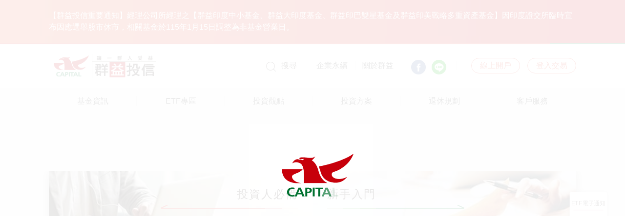

--- FILE ---
content_type: text/html; charset=utf-8
request_url: https://www.capitalfund.com.tw/html/fund/mk/101119/page_a_01.htm
body_size: 268149
content:
<!DOCTYPE html><html lang="zh-TW"><head>
    <meta charset="utf-8">
    <title>群益投信</title>
    <base href="/">
    <meta http-equiv="x-ua-compatible" content="ie=edge">
    <meta name="viewport" content="width=device-width, initial-scale=1.0, maximum-scale=1.0, initial-scale=1.0, user-scalable=no">
    <link rel="shortcut icon" type="image/x-icon" href="favicon.ico">
    <link rel="apple-touch-icon" href="/assets/images/touch-icon.png">
    <!-- [START] preload-->
    <link rel="preload" as="font" crossorigin="anonymous" type="font/woff2" href="/assets/fonts/icons/icon.woff2">
    <!-- [END] preload-->
    <!-- [START] preconnect-->
    <link rel="preconnect" href="https://www.google-analytics.com" crossorigin="">
    <link rel="preconnect" href="https://fonts.gstatic.com" crossorigin="">
    <link rel="preconnect" href="https://fonts.googleapis.com" crossorigin="">
    <!-- [END] preconnect-->

    <style type="text/css">
        #loader {
            width: 100vw;
            height: 100vh;
            background: #ffffff;
            position: fixed;
            left: 0;
            top: 0;
            z-index: 999999999;
        }
        
        @media screen and (max-width: 39.99875em) {
            #loader {
                background-size: 150px;
            }
        }
        
        #loader .loader-text {
            position: absolute;
            top: 50%;
            left: 50%;
            -webkit-transform: translate(-50%, -50%);
            transform: translate(-50%, -50%);
            color: #524a49;
            font-size: 22px;
        }
        
        @media screen and (max-width: 39.99875em) {
            #loader .loader-text {
                top: 40%;
            }
        }
        
        #loader .loader-img {
            position: absolute;
            width: 200px;
            height: 200px;
            top: calc(50% - 100px);
            left: calc(50% - 100px);
        }
        
        @media screen and (max-width: 39.99875em) {
            #loader .loader-img {
                top: calc(40% - 100px);
            }
        }
        
        #loader .loader-img .loading-text.c {
            -webkit-animation: loading_text 1.8s 0.1s linear infinite;
            animation: loading_text 1.8s 0.1s linear infinite;
        }
        
        #loader .loader-img .loading-text.a1 {
            -webkit-animation: loading_text 1.8s 0.2s linear infinite;
            animation: loading_text 1.8s 0.2s linear infinite;
        }
        
        #loader .loader-img .loading-text.p {
            -webkit-animation: loading_text 1.8s 0.3s linear infinite;
            animation: loading_text 1.8s 0.3s linear infinite;
        }
        
        #loader .loader-img .loading-text.i {
            -webkit-animation: loading_text 1.8s 0.4s linear infinite;
            animation: loading_text 1.8s 0.4s linear infinite;
        }
        
        #loader .loader-img .loading-text.t {
            -webkit-animation: loading_text 1.8s 0.5s linear infinite;
            animation: loading_text 1.8s 0.5s linear infinite;
        }
        
        #loader .loader-img .loading-text.a2 {
            -webkit-animation: loading_text 1.8s 0.6s linear infinite;
            animation: loading_text 1.8s 0.6s linear infinite;
        }
        
        #loader .loader-img .loading-text.l {
            -webkit-animation: loading_text 1.8s 0.7s linear infinite;
            animation: loading_text 1.8s 0.7s linear infinite;
        }
        
        #loader.loaded {
            opacity: 0;
            -webkit-transform: translateY(-100%);
            transform: translateY(-100%);
            -webkit-transition: opacity 1s 0.8s, -webkit-transform 1s 0.8s;
            transition: opacity 1s 0.8s, -webkit-transform 1s 0.8s;
            transition: transform 1s 0.8s, opacity 1s 0.8s;
            transition: transform 1s 0.8s, opacity 1s 0.8s, -webkit-transform 1s 0.8s;
        }
        
        #loader.loaded .loader-img {
            -webkit-transform: translate(0%, 0%);
            transform: translate(0%, 0%);
            -webkit-transition: -webkit-transform 1s;
            transition: -webkit-transform 1s;
            transition: transform 1s;
            transition: transform 1s, -webkit-transform 1s;
        }
        
        @-webkit-keyframes loading_text {
            0% {
                -webkit-transform: scaleX(1);
                transform: scaleX(1);
                opacity: 1;
            }
            10% {
                -webkit-transform: scaleX(1);
                transform: scaleX(1);
                opacity: 0;
            }
            20% {
                -webkit-transform: scaleX(1);
                transform: scaleX(1);
                opacity: 1;
            }
            100% {
                -webkit-transform: scaleX(1);
                transform: scaleX(1);
                opacity: 1;
            }
        }
        
        @keyframes loading_text {
            0% {
                -webkit-transform: scaleX(1);
                transform: scaleX(1);
                opacity: 1;
            }
            10% {
                -webkit-transform: scaleX(1);
                transform: scaleX(1);
                opacity: 0;
            }
            20% {
                -webkit-transform: scaleX(1);
                transform: scaleX(1);
                opacity: 1;
            }
            100% {
                -webkit-transform: scaleX(1);
                transform: scaleX(1);
                opacity: 1;
            }
        }
    </style>
    <!-- Google Tag Manager -->

    <script>(function(w,d,s,l,i){w[l]=w[l]||[];w[l].push({'gtm.start':
        new Date().getTime(),event:'gtm.js'});var f=d.getElementsByTagName(s)[0],
    j=d.createElement(s),dl=l!='dataLayer'?'&l='+l:'';j.async=true;j.src=
    'https://www.googletagmanager.com/gtm.js?id='+i+dl;f.parentNode.insertBefore(j,f);
    })(window,document,'script','dataLayer','GTM-T8ZQ48D');</script>

    <!-- End Google Tag Manager -->
<style>@charset "UTF-8";html{line-height:1.15;-webkit-text-size-adjust:100%}body{margin:0}html{box-sizing:border-box;font-size:100%}*,*:before,*:after{box-sizing:inherit}body{margin:0;padding:0;background:#fefefe;font-family:Helvetica Neue,Helvetica,Roboto,Arial,sans-serif;font-weight:400;line-height:1.5;color:#0a0a0a;-webkit-font-smoothing:antialiased;-moz-osx-font-smoothing:grayscale}div{margin:0;padding:0}@media print{*{background:transparent!important;color:#000!important;-webkit-print-color-adjust:economy;color-adjust:economy;box-shadow:none!important;text-shadow:none!important}@page{margin:.5cm}}*{outline:none}body{width:100vw;position:relative;overflow-x:hidden;overflow-y:scroll;background:#fafafa;color:#221815}:root{--swiper-theme-color:#007aff}</style><link rel="stylesheet" href="styles.016018fef7103f35.css" media="print" onload="this.media='all'"><noscript><link rel="stylesheet" href="styles.016018fef7103f35.css"></noscript><style ng-transition="serverApp">.dropdown[_ngcontent-sc51]{position:relative}#loader[_ngcontent-sc51]{width:100vw;height:100vh;background:#ffffff;position:fixed;left:0;top:0;z-index:999999999;transition:background-color .6s}@media screen and (max-width: 39.99875em){#loader[_ngcontent-sc51]{background-size:150px}}#loader[_ngcontent-sc51]   .loader-text[_ngcontent-sc51]{position:absolute;top:50%;left:50%;transform:translate(-50%,-50%);color:#524a49;font-size:22px}@media screen and (max-width: 39.99875em){#loader[_ngcontent-sc51]   .loader-text[_ngcontent-sc51]{top:40%}}#loader[_ngcontent-sc51]   .loader-img[_ngcontent-sc51]{position:absolute;width:200px;height:200px;top:calc(50% - 100px);left:calc(50% - 100px)}@media screen and (max-width: 39.99875em){#loader[_ngcontent-sc51]   .loader-img[_ngcontent-sc51]{top:calc(40% - 100px)}}#loader[_ngcontent-sc51]   .loader-img[_ngcontent-sc51]   .loading-text.c[_ngcontent-sc51]{animation:_ngcontent-sc51_loading_text 1.8s .1s linear infinite}#loader[_ngcontent-sc51]   .loader-img[_ngcontent-sc51]   .loading-text.a1[_ngcontent-sc51]{animation:_ngcontent-sc51_loading_text 1.8s .2s linear infinite}#loader[_ngcontent-sc51]   .loader-img[_ngcontent-sc51]   .loading-text.p[_ngcontent-sc51]{animation:_ngcontent-sc51_loading_text 1.8s .3s linear infinite}#loader[_ngcontent-sc51]   .loader-img[_ngcontent-sc51]   .loading-text.i[_ngcontent-sc51]{animation:_ngcontent-sc51_loading_text 1.8s .4s linear infinite}#loader[_ngcontent-sc51]   .loader-img[_ngcontent-sc51]   .loading-text.t[_ngcontent-sc51]{animation:_ngcontent-sc51_loading_text 1.8s .5s linear infinite}#loader[_ngcontent-sc51]   .loader-img[_ngcontent-sc51]   .loading-text.a2[_ngcontent-sc51]{animation:_ngcontent-sc51_loading_text 1.8s .6s linear infinite}#loader[_ngcontent-sc51]   .loader-img[_ngcontent-sc51]   .loading-text.l[_ngcontent-sc51]{animation:_ngcontent-sc51_loading_text 1.8s .7s linear infinite}#loader.opaque[_ngcontent-sc51]{background-color:#ffffffe6}#loader.loaded[_ngcontent-sc51]{opacity:0;transform:translateY(-100%);transition:transform .6s .2s,background-color .6s,opacity .6s .2s}#loader.loaded[_ngcontent-sc51]   .loader-img[_ngcontent-sc51]{transform:translate(0);transition:transform 1s}@keyframes _ngcontent-sc51_loading_text{0%{transform:scaleX(1);opacity:1}10%{transform:scaleX(1);opacity:0}20%{transform:scaleX(1);opacity:1}to{transform:scaleX(1);opacity:1}}.gcse-searchresults-only[_ngcontent-sc51]{position:absolute}</style><style ng-transition="serverApp">@charset "UTF-8";/*! normalize.css v8.0.0 | MIT License | github.com/necolas/normalize.css */html{line-height:1.15;-webkit-text-size-adjust:100%}body{margin:0}h1{font-size:2em;margin:.67em 0}hr{box-sizing:content-box;height:0;overflow:visible}pre{font-family:monospace,monospace;font-size:1em}a{background-color:transparent}abbr[title]{border-bottom:none;text-decoration:underline;-webkit-text-decoration:underline dotted;text-decoration:underline dotted}b,strong{font-weight:bolder}code,kbd,samp{font-family:monospace,monospace;font-size:1em}small{font-size:80%}sub,sup{font-size:75%;line-height:0;position:relative;vertical-align:baseline}sub{bottom:-.25em}sup{top:-.5em}img{border-style:none}button,input,optgroup,select,textarea{font-family:inherit;font-size:100%;line-height:1.15;margin:0}button,input{overflow:visible}button,select{text-transform:none}button,[type=button],[type=reset],[type=submit]{-webkit-appearance:button}button::-moz-focus-inner,[type=button]::-moz-focus-inner,[type=reset]::-moz-focus-inner,[type=submit]::-moz-focus-inner{border-style:none;padding:0}button:-moz-focusring,[type=button]:-moz-focusring,[type=reset]:-moz-focusring,[type=submit]:-moz-focusring{outline:1px dotted ButtonText}fieldset{padding:.35em .75em .625em}legend{box-sizing:border-box;color:inherit;display:table;max-width:100%;padding:0;white-space:normal}progress{vertical-align:baseline}textarea{overflow:auto}[type=checkbox],[type=radio]{box-sizing:border-box;padding:0}[type=number]::-webkit-inner-spin-button,[type=number]::-webkit-outer-spin-button{height:auto}[type=search]{-webkit-appearance:textfield;outline-offset:-2px}[type=search]::-webkit-search-decoration{-webkit-appearance:none}::-webkit-file-upload-button{-webkit-appearance:button;font:inherit}details{display:block}summary{display:list-item}template{display:none}[hidden]{display:none}.foundation-mq{font-family:"small=0em&medium=40em&large=64em&xlarge=75em&xxlarge=96.25em"}html{box-sizing:border-box;font-size:100%}*,*:before,*:after{box-sizing:inherit}body{margin:0;padding:0;background:#fefefe;font-family:Helvetica Neue,Helvetica,Roboto,Arial,sans-serif;font-weight:400;line-height:1.5;color:#0a0a0a;-webkit-font-smoothing:antialiased;-moz-osx-font-smoothing:grayscale}img{display:inline-block;vertical-align:middle;max-width:100%;height:auto;-ms-interpolation-mode:bicubic}textarea{height:auto;min-height:50px;border-radius:0}select{box-sizing:border-box;width:100%;border-radius:0}.map_canvas img,.map_canvas embed,.map_canvas object,.mqa-display img,.mqa-display embed,.mqa-display object{max-width:none!important}button{padding:0;appearance:none;border:0;border-radius:0;background:transparent;line-height:1;cursor:auto}[data-whatinput=mouse] button{outline:0}pre{overflow:auto}button,input,optgroup,select,textarea{font-family:inherit}.is-visible{display:block!important}.is-hidden{display:none!important}[type=text],[type=password],[type=date],[type=datetime],[type=datetime-local],[type=month],[type=week],[type=email],[type=number],[type=search],[type=tel],[type=time],[type=url],[type=color],textarea{display:block;box-sizing:border-box;width:100%;height:2.4375rem;margin:0 0 1rem;padding:.5rem;border:1px solid #cacaca;border-radius:0;background-color:#fefefe;box-shadow:inset 0 1px 2px #0a0a0a1a;font-family:inherit;font-size:1rem;font-weight:400;line-height:1.5;color:#0a0a0a;transition:box-shadow .5s,border-color .25s ease-in-out;appearance:none}[type=text]:focus,[type=password]:focus,[type=date]:focus,[type=datetime]:focus,[type=datetime-local]:focus,[type=month]:focus,[type=week]:focus,[type=email]:focus,[type=number]:focus,[type=search]:focus,[type=tel]:focus,[type=time]:focus,[type=url]:focus,[type=color]:focus,textarea:focus{outline:none;border:1px solid #8a8a8a;background-color:#fefefe;box-shadow:0 0 5px #cacaca;transition:box-shadow .5s,border-color .25s ease-in-out}textarea{max-width:100%}textarea[rows]{height:auto}input:disabled,input[readonly],textarea:disabled,textarea[readonly]{background-color:#e6e6e6;cursor:not-allowed}[type=submit],[type=button]{appearance:none;border-radius:0}input[type=search]{box-sizing:border-box}::placeholder{color:#cacaca}[type=file],[type=checkbox],[type=radio]{margin:0 0 1rem}[type=checkbox]+label,[type=radio]+label{display:inline-block;vertical-align:baseline;margin-left:.5rem;margin-right:1rem;margin-bottom:0}[type=checkbox]+label[for],[type=radio]+label[for]{cursor:pointer}label>[type=checkbox],label>[type=radio]{margin-right:.5rem}[type=file]{width:100%}label{display:block;margin:0;font-size:.875rem;font-weight:400;line-height:1.8;color:#0a0a0a}label.middle{margin:0 0 1rem;padding:.5625rem 0}.help-text{margin-top:-.5rem;font-size:.8125rem;font-style:italic;color:#0a0a0a}.input-group{display:flex;width:100%;margin-bottom:1rem;align-items:stretch}.input-group>:first-child,.input-group>:first-child.input-group-button>*{border-radius:0}.input-group>:last-child,.input-group>:last-child.input-group-button>*{border-radius:0}.input-group-button a,.input-group-button input,.input-group-button button,.input-group-button label,.input-group-button,.input-group-field,.input-group-label{margin:0;white-space:nowrap}.input-group-label{padding:0 1rem;border:1px solid #cacaca;background:#e6e6e6;color:#0a0a0a;text-align:center;white-space:nowrap;display:flex;flex:0 0 auto;align-items:center}.input-group-label:first-child{border-right:0}.input-group-label:last-child{border-left:0}.input-group-field{border-radius:0;flex:1 1 0px;min-width:0}.input-group-button{padding-top:0;padding-bottom:0;text-align:center;display:flex;flex:0 0 auto}.input-group-button a,.input-group-button input,.input-group-button button,.input-group-button label{align-self:stretch;height:auto;padding-top:0;padding-bottom:0;font-size:1rem}fieldset{margin:0;padding:0;border:0}legend{max-width:100%;margin-bottom:.5rem}.fieldset{margin:1.125rem 0;padding:1.25rem;border:1px solid #cacaca}.fieldset legend{margin:0;margin-left:-.1875rem;padding:0 .1875rem}select{height:2.4375rem;margin:0 0 1rem;padding:.5rem 1.5rem .5rem .5rem;appearance:none;border:1px solid #cacaca;border-radius:0;background-color:#fefefe;font-family:inherit;font-size:1rem;font-weight:400;line-height:1.5;color:#0a0a0a;background-image:url("data:image/svg+xml;utf8,<svg xmlns='http://www.w3.org/2000/svg' version='1.1' width='32' height='24' viewBox='0 0 32 24'><polygon points='0,0 32,0 16,24' style='fill: rgb%28138, 138, 138%29'></polygon></svg>");background-origin:content-box;background-position:right -1rem center;background-repeat:no-repeat;background-size:9px 6px;transition:box-shadow .5s,border-color .25s ease-in-out}@media screen and (min-width: 0\fffd){select{background-image:url([data-uri])}}select:focus{outline:none;border:1px solid #8a8a8a;background-color:#fefefe;box-shadow:0 0 5px #cacaca;transition:box-shadow .5s,border-color .25s ease-in-out}select:disabled{background-color:#e6e6e6;cursor:not-allowed}select::-ms-expand{display:none}select[multiple]{height:auto;background-image:none}select:not([multiple]){padding-top:0;padding-bottom:0}.is-invalid-input:not(:focus){border-color:#cc4b37;background-color:#f9ecea}.is-invalid-input:not(:focus)::placeholder{color:#cc4b37}.is-invalid-label{color:#cc4b37}.form-error{display:none;margin-top:-.5rem;margin-bottom:1rem;font-size:.75rem;font-weight:700;color:#cc4b37}.form-error.is-visible{display:block}div,dl,dt,dd,ul,ol,li,h1,h2,h3,h4,h5,h6,pre,form,p,blockquote,th,td{margin:0;padding:0}p{margin-bottom:1rem;font-size:inherit;line-height:1.6;text-rendering:optimizeLegibility}em,i{font-style:italic;line-height:inherit}strong,b{font-weight:700;line-height:inherit}small{font-size:80%;line-height:inherit}h1,.h1,h2,.h2,h3,.h3,h4,.h4,h5,.h5,h6,.h6{font-family:Helvetica Neue,Helvetica,Roboto,Arial,sans-serif;font-style:normal;font-weight:400;color:inherit;text-rendering:optimizeLegibility}h1 small,.h1 small,h2 small,.h2 small,h3 small,.h3 small,h4 small,.h4 small,h5 small,.h5 small,h6 small,.h6 small{line-height:0;color:#cacaca}h1,.h1{font-size:1.5rem;line-height:1.4;margin-top:0;margin-bottom:.5rem}h2,.h2{font-size:1.25rem;line-height:1.4;margin-top:0;margin-bottom:.5rem}h3,.h3{font-size:1.1875rem;line-height:1.4;margin-top:0;margin-bottom:.5rem}h4,.h4{font-size:1.125rem;line-height:1.4;margin-top:0;margin-bottom:.5rem}h5,.h5{font-size:1.0625rem;line-height:1.4;margin-top:0;margin-bottom:.5rem}h6,.h6{font-size:1rem;line-height:1.4;margin-top:0;margin-bottom:.5rem}@media print,screen and (min-width: 40em){h1,.h1{font-size:3rem}h2,.h2{font-size:2.5rem}h3,.h3{font-size:1.9375rem}h4,.h4{font-size:1.5625rem}h5,.h5{font-size:1.25rem}h6,.h6{font-size:1rem}}a{line-height:inherit;color:#1779ba;text-decoration:none;cursor:pointer}a:hover,a:focus{color:#1468a0}a img{border:0}hr{clear:both;max-width:75rem;height:0;margin:1.25rem auto;border-top:0;border-right:0;border-bottom:1px solid #cacaca;border-left:0}ul,ol,dl{margin-bottom:1rem;list-style-position:outside;line-height:1.6}li{font-size:inherit}ul{margin-left:1.25rem;list-style-type:disc}ol{margin-left:1.25rem}ul ul,ul ol,ol ul,ol ol{margin-left:1.25rem;margin-bottom:0}dl{margin-bottom:1rem}dl dt{margin-bottom:.3rem;font-weight:700}blockquote{margin:0 0 1rem;padding:.5625rem 1.25rem 0 1.1875rem;border-left:1px solid #cacaca}blockquote,blockquote p{line-height:1.6;color:#8a8a8a}abbr,abbr[title]{border-bottom:1px dotted #0a0a0a;cursor:help;text-decoration:none}figure{margin:0}kbd{margin:0;padding:.125rem .25rem 0;background-color:#e6e6e6;font-family:Consolas,Liberation Mono,Courier,monospace;color:#0a0a0a}.subheader{margin-top:.2rem;margin-bottom:.5rem;font-weight:400;line-height:1.4;color:#8a8a8a}.lead{font-size:125%;line-height:1.6}.stat{font-size:2.5rem;line-height:1}p+.stat{margin-top:-1rem}ul.no-bullet,ol.no-bullet{margin-left:0;list-style:none}.cite-block,cite{display:block;color:#8a8a8a;font-size:.8125rem}.cite-block:before,cite:before{content:"\2014  "}.code-inline,code{border:1px solid #cacaca;background-color:#e6e6e6;font-family:Consolas,Liberation Mono,Courier,monospace;font-weight:400;color:#0a0a0a;display:inline;max-width:100%;word-wrap:break-word;padding:.125rem .3125rem .0625rem}.code-block{border:1px solid #cacaca;background-color:#e6e6e6;font-family:Consolas,Liberation Mono,Courier,monospace;font-weight:400;color:#0a0a0a;display:block;overflow:auto;white-space:pre;padding:1rem;margin-bottom:1.5rem}.text-left{text-align:left}.text-right{text-align:right}.text-center{text-align:center}.text-justify{text-align:justify}@media print,screen and (min-width: 40em){.medium-text-left{text-align:left}.medium-text-right{text-align:right}.medium-text-center{text-align:center}.medium-text-justify{text-align:justify}}@media print,screen and (min-width: 64em){.large-text-left{text-align:left}.large-text-right{text-align:right}.large-text-center{text-align:center}.large-text-justify{text-align:justify}}.show-for-print{display:none!important}@media print{*{background:transparent!important;color:#000!important;-webkit-print-color-adjust:economy;color-adjust:economy;box-shadow:none!important;text-shadow:none!important}.show-for-print{display:block!important}.hide-for-print{display:none!important}table.show-for-print{display:table!important}thead.show-for-print{display:table-header-group!important}tbody.show-for-print{display:table-row-group!important}tr.show-for-print{display:table-row!important}td.show-for-print,th.show-for-print{display:table-cell!important}a,a:visited{text-decoration:underline}a[href]:after{content:" (" attr(href) ")"}.ir a:after,a[href^="javascript:"]:after,a[href^="#"]:after{content:""}abbr[title]:after{content:" (" attr(title) ")"}pre,blockquote{border:1px solid #8a8a8a;page-break-inside:avoid}thead{display:table-header-group}tr,img{page-break-inside:avoid}img{max-width:100%!important}@page{margin:.5cm}p,h2,h3{orphans:3;widows:3}h2,h3{page-break-after:avoid}.print-break-inside{page-break-inside:auto}}.grid-container{padding-right:.625rem;padding-left:.625rem;max-width:75rem;margin-left:auto;margin-right:auto}@media print,screen and (min-width: 40em){.grid-container{padding-right:.9375rem;padding-left:.9375rem}}.grid-container.fluid{padding-right:.625rem;padding-left:.625rem;max-width:100%;margin-left:auto;margin-right:auto}@media print,screen and (min-width: 40em){.grid-container.fluid{padding-right:.9375rem;padding-left:.9375rem}}.grid-container.full{padding-right:0;padding-left:0;max-width:100%;margin-left:auto;margin-right:auto}.grid-x{display:flex;flex-flow:row wrap}.cell{flex:0 0 auto;min-height:0px;min-width:0px;width:100%}.cell.auto{flex:1 1 0px}.cell.shrink{flex:0 0 auto}.grid-x>.auto{width:auto}.grid-x>.shrink{width:auto}.grid-x>.small-shrink,.grid-x>.small-full,.grid-x>.small-1,.grid-x>.small-2,.grid-x>.small-3,.grid-x>.small-4,.grid-x>.small-5,.grid-x>.small-6,.grid-x>.small-7,.grid-x>.small-8,.grid-x>.small-9,.grid-x>.small-10,.grid-x>.small-11,.grid-x>.small-12{flex-basis:auto}@media print,screen and (min-width: 40em){.grid-x>.medium-shrink,.grid-x>.medium-full,.grid-x>.medium-1,.grid-x>.medium-2,.grid-x>.medium-3,.grid-x>.medium-4,.grid-x>.medium-5,.grid-x>.medium-6,.grid-x>.medium-7,.grid-x>.medium-8,.grid-x>.medium-9,.grid-x>.medium-10,.grid-x>.medium-11,.grid-x>.medium-12{flex-basis:auto}}@media print,screen and (min-width: 64em){.grid-x>.large-shrink,.grid-x>.large-full,.grid-x>.large-1,.grid-x>.large-2,.grid-x>.large-3,.grid-x>.large-4,.grid-x>.large-5,.grid-x>.large-6,.grid-x>.large-7,.grid-x>.large-8,.grid-x>.large-9,.grid-x>.large-10,.grid-x>.large-11,.grid-x>.large-12{flex-basis:auto}}.grid-x>.small-12,.grid-x>.small-11,.grid-x>.small-10,.grid-x>.small-9,.grid-x>.small-8,.grid-x>.small-7,.grid-x>.small-6,.grid-x>.small-5,.grid-x>.small-4,.grid-x>.small-3,.grid-x>.small-2,.grid-x>.small-1{flex:0 0 auto}.grid-x>.small-1{width:8.3333333333%}.grid-x>.small-2{width:16.6666666667%}.grid-x>.small-3{width:25%}.grid-x>.small-4{width:33.3333333333%}.grid-x>.small-5{width:41.6666666667%}.grid-x>.small-6{width:50%}.grid-x>.small-7{width:58.3333333333%}.grid-x>.small-8{width:66.6666666667%}.grid-x>.small-9{width:75%}.grid-x>.small-10{width:83.3333333333%}.grid-x>.small-11{width:91.6666666667%}.grid-x>.small-12{width:100%}@media print,screen and (min-width: 40em){.grid-x>.medium-auto{flex:1 1 0px;width:auto}.grid-x>.medium-12,.grid-x>.medium-11,.grid-x>.medium-10,.grid-x>.medium-9,.grid-x>.medium-8,.grid-x>.medium-7,.grid-x>.medium-6,.grid-x>.medium-5,.grid-x>.medium-4,.grid-x>.medium-3,.grid-x>.medium-2,.grid-x>.medium-1,.grid-x>.medium-shrink{flex:0 0 auto}.grid-x>.medium-shrink{width:auto}.grid-x>.medium-1{width:8.3333333333%}.grid-x>.medium-2{width:16.6666666667%}.grid-x>.medium-3{width:25%}.grid-x>.medium-4{width:33.3333333333%}.grid-x>.medium-5{width:41.6666666667%}.grid-x>.medium-6{width:50%}.grid-x>.medium-7{width:58.3333333333%}.grid-x>.medium-8{width:66.6666666667%}.grid-x>.medium-9{width:75%}.grid-x>.medium-10{width:83.3333333333%}.grid-x>.medium-11{width:91.6666666667%}.grid-x>.medium-12{width:100%}}@media print,screen and (min-width: 64em){.grid-x>.large-auto{flex:1 1 0px;width:auto}.grid-x>.large-12,.grid-x>.large-11,.grid-x>.large-10,.grid-x>.large-9,.grid-x>.large-8,.grid-x>.large-7,.grid-x>.large-6,.grid-x>.large-5,.grid-x>.large-4,.grid-x>.large-3,.grid-x>.large-2,.grid-x>.large-1,.grid-x>.large-shrink{flex:0 0 auto}.grid-x>.large-shrink{width:auto}.grid-x>.large-1{width:8.3333333333%}.grid-x>.large-2{width:16.6666666667%}.grid-x>.large-3{width:25%}.grid-x>.large-4{width:33.3333333333%}.grid-x>.large-5{width:41.6666666667%}.grid-x>.large-6{width:50%}.grid-x>.large-7{width:58.3333333333%}.grid-x>.large-8{width:66.6666666667%}.grid-x>.large-9{width:75%}.grid-x>.large-10{width:83.3333333333%}.grid-x>.large-11{width:91.6666666667%}.grid-x>.large-12{width:100%}}.grid-margin-x:not(.grid-x)>.cell{width:auto}.grid-margin-y:not(.grid-y)>.cell{height:auto}.grid-margin-x{margin-left:-.625rem;margin-right:-.625rem}@media print,screen and (min-width: 40em){.grid-margin-x{margin-left:-.9375rem;margin-right:-.9375rem}}.grid-margin-x>.cell{width:calc(100% - 1.25rem);margin-left:.625rem;margin-right:.625rem}@media print,screen and (min-width: 40em){.grid-margin-x>.cell{width:calc(100% - 1.875rem);margin-left:.9375rem;margin-right:.9375rem}}.grid-margin-x>.auto{width:auto}.grid-margin-x>.shrink{width:auto}.grid-margin-x>.small-1{width:calc(8.3333333333% - 1.25rem)}.grid-margin-x>.small-2{width:calc(16.6666666667% - 1.25rem)}.grid-margin-x>.small-3{width:calc(25% - 1.25rem)}.grid-margin-x>.small-4{width:calc(33.3333333333% - 1.25rem)}.grid-margin-x>.small-5{width:calc(41.6666666667% - 1.25rem)}.grid-margin-x>.small-6{width:calc(50% - 1.25rem)}.grid-margin-x>.small-7{width:calc(58.3333333333% - 1.25rem)}.grid-margin-x>.small-8{width:calc(66.6666666667% - 1.25rem)}.grid-margin-x>.small-9{width:calc(75% - 1.25rem)}.grid-margin-x>.small-10{width:calc(83.3333333333% - 1.25rem)}.grid-margin-x>.small-11{width:calc(91.6666666667% - 1.25rem)}.grid-margin-x>.small-12{width:calc(100% - 1.25rem)}@media print,screen and (min-width: 40em){.grid-margin-x>.auto{width:auto}.grid-margin-x>.shrink{width:auto}.grid-margin-x>.small-1{width:calc(8.3333333333% - 1.875rem)}.grid-margin-x>.small-2{width:calc(16.6666666667% - 1.875rem)}.grid-margin-x>.small-3{width:calc(25% - 1.875rem)}.grid-margin-x>.small-4{width:calc(33.3333333333% - 1.875rem)}.grid-margin-x>.small-5{width:calc(41.6666666667% - 1.875rem)}.grid-margin-x>.small-6{width:calc(50% - 1.875rem)}.grid-margin-x>.small-7{width:calc(58.3333333333% - 1.875rem)}.grid-margin-x>.small-8{width:calc(66.6666666667% - 1.875rem)}.grid-margin-x>.small-9{width:calc(75% - 1.875rem)}.grid-margin-x>.small-10{width:calc(83.3333333333% - 1.875rem)}.grid-margin-x>.small-11{width:calc(91.6666666667% - 1.875rem)}.grid-margin-x>.small-12{width:calc(100% - 1.875rem)}.grid-margin-x>.medium-auto{width:auto}.grid-margin-x>.medium-shrink{width:auto}.grid-margin-x>.medium-1{width:calc(8.3333333333% - 1.875rem)}.grid-margin-x>.medium-2{width:calc(16.6666666667% - 1.875rem)}.grid-margin-x>.medium-3{width:calc(25% - 1.875rem)}.grid-margin-x>.medium-4{width:calc(33.3333333333% - 1.875rem)}.grid-margin-x>.medium-5{width:calc(41.6666666667% - 1.875rem)}.grid-margin-x>.medium-6{width:calc(50% - 1.875rem)}.grid-margin-x>.medium-7{width:calc(58.3333333333% - 1.875rem)}.grid-margin-x>.medium-8{width:calc(66.6666666667% - 1.875rem)}.grid-margin-x>.medium-9{width:calc(75% - 1.875rem)}.grid-margin-x>.medium-10{width:calc(83.3333333333% - 1.875rem)}.grid-margin-x>.medium-11{width:calc(91.6666666667% - 1.875rem)}.grid-margin-x>.medium-12{width:calc(100% - 1.875rem)}}@media print,screen and (min-width: 64em){.grid-margin-x>.large-auto{width:auto}.grid-margin-x>.large-shrink{width:auto}.grid-margin-x>.large-1{width:calc(8.3333333333% - 1.875rem)}.grid-margin-x>.large-2{width:calc(16.6666666667% - 1.875rem)}.grid-margin-x>.large-3{width:calc(25% - 1.875rem)}.grid-margin-x>.large-4{width:calc(33.3333333333% - 1.875rem)}.grid-margin-x>.large-5{width:calc(41.6666666667% - 1.875rem)}.grid-margin-x>.large-6{width:calc(50% - 1.875rem)}.grid-margin-x>.large-7{width:calc(58.3333333333% - 1.875rem)}.grid-margin-x>.large-8{width:calc(66.6666666667% - 1.875rem)}.grid-margin-x>.large-9{width:calc(75% - 1.875rem)}.grid-margin-x>.large-10{width:calc(83.3333333333% - 1.875rem)}.grid-margin-x>.large-11{width:calc(91.6666666667% - 1.875rem)}.grid-margin-x>.large-12{width:calc(100% - 1.875rem)}}.grid-padding-x .grid-padding-x{margin-right:-.625rem;margin-left:-.625rem}@media print,screen and (min-width: 40em){.grid-padding-x .grid-padding-x{margin-right:-.9375rem;margin-left:-.9375rem}}.grid-container:not(.full)>.grid-padding-x{margin-right:-.625rem;margin-left:-.625rem}@media print,screen and (min-width: 40em){.grid-container:not(.full)>.grid-padding-x{margin-right:-.9375rem;margin-left:-.9375rem}}.grid-padding-x>.cell{padding-right:.625rem;padding-left:.625rem}@media print,screen and (min-width: 40em){.grid-padding-x>.cell{padding-right:.9375rem;padding-left:.9375rem}}.small-up-1>.cell{width:100%}.small-up-2>.cell{width:50%}.small-up-3>.cell{width:33.3333333333%}.small-up-4>.cell{width:25%}.small-up-5>.cell{width:20%}.small-up-6>.cell{width:16.6666666667%}.small-up-7>.cell{width:14.2857142857%}.small-up-8>.cell{width:12.5%}@media print,screen and (min-width: 40em){.medium-up-1>.cell{width:100%}.medium-up-2>.cell{width:50%}.medium-up-3>.cell{width:33.3333333333%}.medium-up-4>.cell{width:25%}.medium-up-5>.cell{width:20%}.medium-up-6>.cell{width:16.6666666667%}.medium-up-7>.cell{width:14.2857142857%}.medium-up-8>.cell{width:12.5%}}@media print,screen and (min-width: 64em){.large-up-1>.cell{width:100%}.large-up-2>.cell{width:50%}.large-up-3>.cell{width:33.3333333333%}.large-up-4>.cell{width:25%}.large-up-5>.cell{width:20%}.large-up-6>.cell{width:16.6666666667%}.large-up-7>.cell{width:14.2857142857%}.large-up-8>.cell{width:12.5%}}.grid-margin-x.small-up-1>.cell{width:calc(100% - 1.25rem)}.grid-margin-x.small-up-2>.cell{width:calc(50% - 1.25rem)}.grid-margin-x.small-up-3>.cell{width:calc(33.3333333333% - 1.25rem)}.grid-margin-x.small-up-4>.cell{width:calc(25% - 1.25rem)}.grid-margin-x.small-up-5>.cell{width:calc(20% - 1.25rem)}.grid-margin-x.small-up-6>.cell{width:calc(16.6666666667% - 1.25rem)}.grid-margin-x.small-up-7>.cell{width:calc(14.2857142857% - 1.25rem)}.grid-margin-x.small-up-8>.cell{width:calc(12.5% - 1.25rem)}@media print,screen and (min-width: 40em){.grid-margin-x.small-up-1>.cell{width:calc(100% - 1.875rem)}.grid-margin-x.small-up-2>.cell{width:calc(50% - 1.875rem)}.grid-margin-x.small-up-3>.cell{width:calc(33.3333333333% - 1.875rem)}.grid-margin-x.small-up-4>.cell{width:calc(25% - 1.875rem)}.grid-margin-x.small-up-5>.cell{width:calc(20% - 1.875rem)}.grid-margin-x.small-up-6>.cell{width:calc(16.6666666667% - 1.875rem)}.grid-margin-x.small-up-7>.cell{width:calc(14.2857142857% - 1.875rem)}.grid-margin-x.small-up-8>.cell{width:calc(12.5% - 1.875rem)}.grid-margin-x.medium-up-1>.cell{width:calc(100% - 1.875rem)}.grid-margin-x.medium-up-2>.cell{width:calc(50% - 1.875rem)}.grid-margin-x.medium-up-3>.cell{width:calc(33.3333333333% - 1.875rem)}.grid-margin-x.medium-up-4>.cell{width:calc(25% - 1.875rem)}.grid-margin-x.medium-up-5>.cell{width:calc(20% - 1.875rem)}.grid-margin-x.medium-up-6>.cell{width:calc(16.6666666667% - 1.875rem)}.grid-margin-x.medium-up-7>.cell{width:calc(14.2857142857% - 1.875rem)}.grid-margin-x.medium-up-8>.cell{width:calc(12.5% - 1.875rem)}}@media print,screen and (min-width: 64em){.grid-margin-x.large-up-1>.cell{width:calc(100% - 1.875rem)}.grid-margin-x.large-up-2>.cell{width:calc(50% - 1.875rem)}.grid-margin-x.large-up-3>.cell{width:calc(33.3333333333% - 1.875rem)}.grid-margin-x.large-up-4>.cell{width:calc(25% - 1.875rem)}.grid-margin-x.large-up-5>.cell{width:calc(20% - 1.875rem)}.grid-margin-x.large-up-6>.cell{width:calc(16.6666666667% - 1.875rem)}.grid-margin-x.large-up-7>.cell{width:calc(14.2857142857% - 1.875rem)}.grid-margin-x.large-up-8>.cell{width:calc(12.5% - 1.875rem)}}.small-margin-collapse{margin-right:0;margin-left:0}.small-margin-collapse>.cell{margin-right:0;margin-left:0}.small-margin-collapse>.small-1{width:8.3333333333%}.small-margin-collapse>.small-2{width:16.6666666667%}.small-margin-collapse>.small-3{width:25%}.small-margin-collapse>.small-4{width:33.3333333333%}.small-margin-collapse>.small-5{width:41.6666666667%}.small-margin-collapse>.small-6{width:50%}.small-margin-collapse>.small-7{width:58.3333333333%}.small-margin-collapse>.small-8{width:66.6666666667%}.small-margin-collapse>.small-9{width:75%}.small-margin-collapse>.small-10{width:83.3333333333%}.small-margin-collapse>.small-11{width:91.6666666667%}.small-margin-collapse>.small-12{width:100%}@media print,screen and (min-width: 40em){.small-margin-collapse>.medium-1{width:8.3333333333%}.small-margin-collapse>.medium-2{width:16.6666666667%}.small-margin-collapse>.medium-3{width:25%}.small-margin-collapse>.medium-4{width:33.3333333333%}.small-margin-collapse>.medium-5{width:41.6666666667%}.small-margin-collapse>.medium-6{width:50%}.small-margin-collapse>.medium-7{width:58.3333333333%}.small-margin-collapse>.medium-8{width:66.6666666667%}.small-margin-collapse>.medium-9{width:75%}.small-margin-collapse>.medium-10{width:83.3333333333%}.small-margin-collapse>.medium-11{width:91.6666666667%}.small-margin-collapse>.medium-12{width:100%}}@media print,screen and (min-width: 64em){.small-margin-collapse>.large-1{width:8.3333333333%}.small-margin-collapse>.large-2{width:16.6666666667%}.small-margin-collapse>.large-3{width:25%}.small-margin-collapse>.large-4{width:33.3333333333%}.small-margin-collapse>.large-5{width:41.6666666667%}.small-margin-collapse>.large-6{width:50%}.small-margin-collapse>.large-7{width:58.3333333333%}.small-margin-collapse>.large-8{width:66.6666666667%}.small-margin-collapse>.large-9{width:75%}.small-margin-collapse>.large-10{width:83.3333333333%}.small-margin-collapse>.large-11{width:91.6666666667%}.small-margin-collapse>.large-12{width:100%}}.small-padding-collapse{margin-right:0;margin-left:0}.small-padding-collapse>.cell{padding-right:0;padding-left:0}@media print,screen and (min-width: 40em){.medium-margin-collapse{margin-right:0;margin-left:0}.medium-margin-collapse>.cell{margin-right:0;margin-left:0}}@media print,screen and (min-width: 40em){.medium-margin-collapse>.small-1{width:8.3333333333%}.medium-margin-collapse>.small-2{width:16.6666666667%}.medium-margin-collapse>.small-3{width:25%}.medium-margin-collapse>.small-4{width:33.3333333333%}.medium-margin-collapse>.small-5{width:41.6666666667%}.medium-margin-collapse>.small-6{width:50%}.medium-margin-collapse>.small-7{width:58.3333333333%}.medium-margin-collapse>.small-8{width:66.6666666667%}.medium-margin-collapse>.small-9{width:75%}.medium-margin-collapse>.small-10{width:83.3333333333%}.medium-margin-collapse>.small-11{width:91.6666666667%}.medium-margin-collapse>.small-12{width:100%}}@media print,screen and (min-width: 40em){.medium-margin-collapse>.medium-1{width:8.3333333333%}.medium-margin-collapse>.medium-2{width:16.6666666667%}.medium-margin-collapse>.medium-3{width:25%}.medium-margin-collapse>.medium-4{width:33.3333333333%}.medium-margin-collapse>.medium-5{width:41.6666666667%}.medium-margin-collapse>.medium-6{width:50%}.medium-margin-collapse>.medium-7{width:58.3333333333%}.medium-margin-collapse>.medium-8{width:66.6666666667%}.medium-margin-collapse>.medium-9{width:75%}.medium-margin-collapse>.medium-10{width:83.3333333333%}.medium-margin-collapse>.medium-11{width:91.6666666667%}.medium-margin-collapse>.medium-12{width:100%}}@media print,screen and (min-width: 64em){.medium-margin-collapse>.large-1{width:8.3333333333%}.medium-margin-collapse>.large-2{width:16.6666666667%}.medium-margin-collapse>.large-3{width:25%}.medium-margin-collapse>.large-4{width:33.3333333333%}.medium-margin-collapse>.large-5{width:41.6666666667%}.medium-margin-collapse>.large-6{width:50%}.medium-margin-collapse>.large-7{width:58.3333333333%}.medium-margin-collapse>.large-8{width:66.6666666667%}.medium-margin-collapse>.large-9{width:75%}.medium-margin-collapse>.large-10{width:83.3333333333%}.medium-margin-collapse>.large-11{width:91.6666666667%}.medium-margin-collapse>.large-12{width:100%}}@media print,screen and (min-width: 40em){.medium-padding-collapse{margin-right:0;margin-left:0}.medium-padding-collapse>.cell{padding-right:0;padding-left:0}}@media print,screen and (min-width: 64em){.large-margin-collapse{margin-right:0;margin-left:0}.large-margin-collapse>.cell{margin-right:0;margin-left:0}}@media print,screen and (min-width: 64em){.large-margin-collapse>.small-1{width:8.3333333333%}.large-margin-collapse>.small-2{width:16.6666666667%}.large-margin-collapse>.small-3{width:25%}.large-margin-collapse>.small-4{width:33.3333333333%}.large-margin-collapse>.small-5{width:41.6666666667%}.large-margin-collapse>.small-6{width:50%}.large-margin-collapse>.small-7{width:58.3333333333%}.large-margin-collapse>.small-8{width:66.6666666667%}.large-margin-collapse>.small-9{width:75%}.large-margin-collapse>.small-10{width:83.3333333333%}.large-margin-collapse>.small-11{width:91.6666666667%}.large-margin-collapse>.small-12{width:100%}}@media print,screen and (min-width: 64em){.large-margin-collapse>.medium-1{width:8.3333333333%}.large-margin-collapse>.medium-2{width:16.6666666667%}.large-margin-collapse>.medium-3{width:25%}.large-margin-collapse>.medium-4{width:33.3333333333%}.large-margin-collapse>.medium-5{width:41.6666666667%}.large-margin-collapse>.medium-6{width:50%}.large-margin-collapse>.medium-7{width:58.3333333333%}.large-margin-collapse>.medium-8{width:66.6666666667%}.large-margin-collapse>.medium-9{width:75%}.large-margin-collapse>.medium-10{width:83.3333333333%}.large-margin-collapse>.medium-11{width:91.6666666667%}.large-margin-collapse>.medium-12{width:100%}}@media print,screen and (min-width: 64em){.large-margin-collapse>.large-1{width:8.3333333333%}.large-margin-collapse>.large-2{width:16.6666666667%}.large-margin-collapse>.large-3{width:25%}.large-margin-collapse>.large-4{width:33.3333333333%}.large-margin-collapse>.large-5{width:41.6666666667%}.large-margin-collapse>.large-6{width:50%}.large-margin-collapse>.large-7{width:58.3333333333%}.large-margin-collapse>.large-8{width:66.6666666667%}.large-margin-collapse>.large-9{width:75%}.large-margin-collapse>.large-10{width:83.3333333333%}.large-margin-collapse>.large-11{width:91.6666666667%}.large-margin-collapse>.large-12{width:100%}}@media print,screen and (min-width: 64em){.large-padding-collapse{margin-right:0;margin-left:0}.large-padding-collapse>.cell{padding-right:0;padding-left:0}}.small-offset-0{margin-left:0%}.grid-margin-x>.small-offset-0{margin-left:calc(0% + .625rem)}.small-offset-1{margin-left:8.3333333333%}.grid-margin-x>.small-offset-1{margin-left:calc(8.3333333333% + .625rem)}.small-offset-2{margin-left:16.6666666667%}.grid-margin-x>.small-offset-2{margin-left:calc(16.6666666667% + .625rem)}.small-offset-3{margin-left:25%}.grid-margin-x>.small-offset-3{margin-left:calc(25% + .625rem)}.small-offset-4{margin-left:33.3333333333%}.grid-margin-x>.small-offset-4{margin-left:calc(33.3333333333% + .625rem)}.small-offset-5{margin-left:41.6666666667%}.grid-margin-x>.small-offset-5{margin-left:calc(41.6666666667% + .625rem)}.small-offset-6{margin-left:50%}.grid-margin-x>.small-offset-6{margin-left:calc(50% + .625rem)}.small-offset-7{margin-left:58.3333333333%}.grid-margin-x>.small-offset-7{margin-left:calc(58.3333333333% + .625rem)}.small-offset-8{margin-left:66.6666666667%}.grid-margin-x>.small-offset-8{margin-left:calc(66.6666666667% + .625rem)}.small-offset-9{margin-left:75%}.grid-margin-x>.small-offset-9{margin-left:calc(75% + .625rem)}.small-offset-10{margin-left:83.3333333333%}.grid-margin-x>.small-offset-10{margin-left:calc(83.3333333333% + .625rem)}.small-offset-11{margin-left:91.6666666667%}.grid-margin-x>.small-offset-11{margin-left:calc(91.6666666667% + .625rem)}@media print,screen and (min-width: 40em){.medium-offset-0{margin-left:0%}.grid-margin-x>.medium-offset-0{margin-left:calc(0% + .9375rem)}.medium-offset-1{margin-left:8.3333333333%}.grid-margin-x>.medium-offset-1{margin-left:calc(8.3333333333% + .9375rem)}.medium-offset-2{margin-left:16.6666666667%}.grid-margin-x>.medium-offset-2{margin-left:calc(16.6666666667% + .9375rem)}.medium-offset-3{margin-left:25%}.grid-margin-x>.medium-offset-3{margin-left:calc(25% + .9375rem)}.medium-offset-4{margin-left:33.3333333333%}.grid-margin-x>.medium-offset-4{margin-left:calc(33.3333333333% + .9375rem)}.medium-offset-5{margin-left:41.6666666667%}.grid-margin-x>.medium-offset-5{margin-left:calc(41.6666666667% + .9375rem)}.medium-offset-6{margin-left:50%}.grid-margin-x>.medium-offset-6{margin-left:calc(50% + .9375rem)}.medium-offset-7{margin-left:58.3333333333%}.grid-margin-x>.medium-offset-7{margin-left:calc(58.3333333333% + .9375rem)}.medium-offset-8{margin-left:66.6666666667%}.grid-margin-x>.medium-offset-8{margin-left:calc(66.6666666667% + .9375rem)}.medium-offset-9{margin-left:75%}.grid-margin-x>.medium-offset-9{margin-left:calc(75% + .9375rem)}.medium-offset-10{margin-left:83.3333333333%}.grid-margin-x>.medium-offset-10{margin-left:calc(83.3333333333% + .9375rem)}.medium-offset-11{margin-left:91.6666666667%}.grid-margin-x>.medium-offset-11{margin-left:calc(91.6666666667% + .9375rem)}}@media print,screen and (min-width: 64em){.large-offset-0{margin-left:0%}.grid-margin-x>.large-offset-0{margin-left:calc(0% + .9375rem)}.large-offset-1{margin-left:8.3333333333%}.grid-margin-x>.large-offset-1{margin-left:calc(8.3333333333% + .9375rem)}.large-offset-2{margin-left:16.6666666667%}.grid-margin-x>.large-offset-2{margin-left:calc(16.6666666667% + .9375rem)}.large-offset-3{margin-left:25%}.grid-margin-x>.large-offset-3{margin-left:calc(25% + .9375rem)}.large-offset-4{margin-left:33.3333333333%}.grid-margin-x>.large-offset-4{margin-left:calc(33.3333333333% + .9375rem)}.large-offset-5{margin-left:41.6666666667%}.grid-margin-x>.large-offset-5{margin-left:calc(41.6666666667% + .9375rem)}.large-offset-6{margin-left:50%}.grid-margin-x>.large-offset-6{margin-left:calc(50% + .9375rem)}.large-offset-7{margin-left:58.3333333333%}.grid-margin-x>.large-offset-7{margin-left:calc(58.3333333333% + .9375rem)}.large-offset-8{margin-left:66.6666666667%}.grid-margin-x>.large-offset-8{margin-left:calc(66.6666666667% + .9375rem)}.large-offset-9{margin-left:75%}.grid-margin-x>.large-offset-9{margin-left:calc(75% + .9375rem)}.large-offset-10{margin-left:83.3333333333%}.grid-margin-x>.large-offset-10{margin-left:calc(83.3333333333% + .9375rem)}.large-offset-11{margin-left:91.6666666667%}.grid-margin-x>.large-offset-11{margin-left:calc(91.6666666667% + .9375rem)}}.grid-y{display:flex;flex-flow:column nowrap}.grid-y>.cell{height:auto;max-height:none}.grid-y>.auto{height:auto}.grid-y>.shrink{height:auto}.grid-y>.small-shrink,.grid-y>.small-full,.grid-y>.small-1,.grid-y>.small-2,.grid-y>.small-3,.grid-y>.small-4,.grid-y>.small-5,.grid-y>.small-6,.grid-y>.small-7,.grid-y>.small-8,.grid-y>.small-9,.grid-y>.small-10,.grid-y>.small-11,.grid-y>.small-12{flex-basis:auto}@media print,screen and (min-width: 40em){.grid-y>.medium-shrink,.grid-y>.medium-full,.grid-y>.medium-1,.grid-y>.medium-2,.grid-y>.medium-3,.grid-y>.medium-4,.grid-y>.medium-5,.grid-y>.medium-6,.grid-y>.medium-7,.grid-y>.medium-8,.grid-y>.medium-9,.grid-y>.medium-10,.grid-y>.medium-11,.grid-y>.medium-12{flex-basis:auto}}@media print,screen and (min-width: 64em){.grid-y>.large-shrink,.grid-y>.large-full,.grid-y>.large-1,.grid-y>.large-2,.grid-y>.large-3,.grid-y>.large-4,.grid-y>.large-5,.grid-y>.large-6,.grid-y>.large-7,.grid-y>.large-8,.grid-y>.large-9,.grid-y>.large-10,.grid-y>.large-11,.grid-y>.large-12{flex-basis:auto}}.grid-y>.small-12,.grid-y>.small-11,.grid-y>.small-10,.grid-y>.small-9,.grid-y>.small-8,.grid-y>.small-7,.grid-y>.small-6,.grid-y>.small-5,.grid-y>.small-4,.grid-y>.small-3,.grid-y>.small-2,.grid-y>.small-1{flex:0 0 auto}.grid-y>.small-1{height:8.3333333333%}.grid-y>.small-2{height:16.6666666667%}.grid-y>.small-3{height:25%}.grid-y>.small-4{height:33.3333333333%}.grid-y>.small-5{height:41.6666666667%}.grid-y>.small-6{height:50%}.grid-y>.small-7{height:58.3333333333%}.grid-y>.small-8{height:66.6666666667%}.grid-y>.small-9{height:75%}.grid-y>.small-10{height:83.3333333333%}.grid-y>.small-11{height:91.6666666667%}.grid-y>.small-12{height:100%}@media print,screen and (min-width: 40em){.grid-y>.medium-auto{flex:1 1 0px;height:auto}.grid-y>.medium-12,.grid-y>.medium-11,.grid-y>.medium-10,.grid-y>.medium-9,.grid-y>.medium-8,.grid-y>.medium-7,.grid-y>.medium-6,.grid-y>.medium-5,.grid-y>.medium-4,.grid-y>.medium-3,.grid-y>.medium-2,.grid-y>.medium-1,.grid-y>.medium-shrink{flex:0 0 auto}.grid-y>.medium-shrink{height:auto}.grid-y>.medium-1{height:8.3333333333%}.grid-y>.medium-2{height:16.6666666667%}.grid-y>.medium-3{height:25%}.grid-y>.medium-4{height:33.3333333333%}.grid-y>.medium-5{height:41.6666666667%}.grid-y>.medium-6{height:50%}.grid-y>.medium-7{height:58.3333333333%}.grid-y>.medium-8{height:66.6666666667%}.grid-y>.medium-9{height:75%}.grid-y>.medium-10{height:83.3333333333%}.grid-y>.medium-11{height:91.6666666667%}.grid-y>.medium-12{height:100%}}@media print,screen and (min-width: 64em){.grid-y>.large-auto{flex:1 1 0px;height:auto}.grid-y>.large-12,.grid-y>.large-11,.grid-y>.large-10,.grid-y>.large-9,.grid-y>.large-8,.grid-y>.large-7,.grid-y>.large-6,.grid-y>.large-5,.grid-y>.large-4,.grid-y>.large-3,.grid-y>.large-2,.grid-y>.large-1,.grid-y>.large-shrink{flex:0 0 auto}.grid-y>.large-shrink{height:auto}.grid-y>.large-1{height:8.3333333333%}.grid-y>.large-2{height:16.6666666667%}.grid-y>.large-3{height:25%}.grid-y>.large-4{height:33.3333333333%}.grid-y>.large-5{height:41.6666666667%}.grid-y>.large-6{height:50%}.grid-y>.large-7{height:58.3333333333%}.grid-y>.large-8{height:66.6666666667%}.grid-y>.large-9{height:75%}.grid-y>.large-10{height:83.3333333333%}.grid-y>.large-11{height:91.6666666667%}.grid-y>.large-12{height:100%}}.grid-padding-y .grid-padding-y{margin-top:-.625rem;margin-bottom:-.625rem}@media print,screen and (min-width: 40em){.grid-padding-y .grid-padding-y{margin-top:-.9375rem;margin-bottom:-.9375rem}}.grid-padding-y>.cell{padding-top:.625rem;padding-bottom:.625rem}@media print,screen and (min-width: 40em){.grid-padding-y>.cell{padding-top:.9375rem;padding-bottom:.9375rem}}.grid-frame{overflow:hidden;position:relative;flex-wrap:nowrap;align-items:stretch;width:100vw}.cell .grid-frame{width:100%}.cell-block{overflow-x:auto;max-width:100%;-webkit-overflow-scrolling:touch;-ms-overflow-style:-ms-autohiding-scrollbar}.cell-block-y{overflow-y:auto;max-height:100%;min-height:100%;-webkit-overflow-scrolling:touch;-ms-overflow-style:-ms-autohiding-scrollbar}.cell-block-container{display:flex;flex-direction:column;max-height:100%}.cell-block-container>.grid-x{max-height:100%;flex-wrap:nowrap}@media print,screen and (min-width: 40em){.medium-grid-frame{overflow:hidden;position:relative;flex-wrap:nowrap;align-items:stretch;width:100vw}.cell .medium-grid-frame{width:100%}.medium-cell-block{overflow-x:auto;max-width:100%;-webkit-overflow-scrolling:touch;-ms-overflow-style:-ms-autohiding-scrollbar}.medium-cell-block-container{display:flex;flex-direction:column;max-height:100%}.medium-cell-block-container>.grid-x{max-height:100%;flex-wrap:nowrap}.medium-cell-block-y{overflow-y:auto;max-height:100%;min-height:100%;-webkit-overflow-scrolling:touch;-ms-overflow-style:-ms-autohiding-scrollbar}}@media print,screen and (min-width: 64em){.large-grid-frame{overflow:hidden;position:relative;flex-wrap:nowrap;align-items:stretch;width:100vw}.cell .large-grid-frame{width:100%}.large-cell-block{overflow-x:auto;max-width:100%;-webkit-overflow-scrolling:touch;-ms-overflow-style:-ms-autohiding-scrollbar}.large-cell-block-container{display:flex;flex-direction:column;max-height:100%}.large-cell-block-container>.grid-x{max-height:100%;flex-wrap:nowrap}.large-cell-block-y{overflow-y:auto;max-height:100%;min-height:100%;-webkit-overflow-scrolling:touch;-ms-overflow-style:-ms-autohiding-scrollbar}}.grid-y.grid-frame{width:auto;overflow:hidden;position:relative;flex-wrap:nowrap;align-items:stretch;height:100vh}@media print,screen and (min-width: 40em){.grid-y.medium-grid-frame{width:auto;overflow:hidden;position:relative;flex-wrap:nowrap;align-items:stretch;height:100vh}}@media print,screen and (min-width: 64em){.grid-y.large-grid-frame{width:auto;overflow:hidden;position:relative;flex-wrap:nowrap;align-items:stretch;height:100vh}}.cell .grid-y.grid-frame{height:100%}@media print,screen and (min-width: 40em){.cell .grid-y.medium-grid-frame{height:100%}}@media print,screen and (min-width: 64em){.cell .grid-y.large-grid-frame{height:100%}}.grid-margin-y{margin-top:-.625rem;margin-bottom:-.625rem}@media print,screen and (min-width: 40em){.grid-margin-y{margin-top:-.9375rem;margin-bottom:-.9375rem}}.grid-margin-y>.cell{height:calc(100% - 1.25rem);margin-top:.625rem;margin-bottom:.625rem}@media print,screen and (min-width: 40em){.grid-margin-y>.cell{height:calc(100% - 1.875rem);margin-top:.9375rem;margin-bottom:.9375rem}}.grid-margin-y>.auto{height:auto}.grid-margin-y>.shrink{height:auto}.grid-margin-y>.small-1{height:calc(8.3333333333% - 1.25rem)}.grid-margin-y>.small-2{height:calc(16.6666666667% - 1.25rem)}.grid-margin-y>.small-3{height:calc(25% - 1.25rem)}.grid-margin-y>.small-4{height:calc(33.3333333333% - 1.25rem)}.grid-margin-y>.small-5{height:calc(41.6666666667% - 1.25rem)}.grid-margin-y>.small-6{height:calc(50% - 1.25rem)}.grid-margin-y>.small-7{height:calc(58.3333333333% - 1.25rem)}.grid-margin-y>.small-8{height:calc(66.6666666667% - 1.25rem)}.grid-margin-y>.small-9{height:calc(75% - 1.25rem)}.grid-margin-y>.small-10{height:calc(83.3333333333% - 1.25rem)}.grid-margin-y>.small-11{height:calc(91.6666666667% - 1.25rem)}.grid-margin-y>.small-12{height:calc(100% - 1.25rem)}@media print,screen and (min-width: 40em){.grid-margin-y>.auto{height:auto}.grid-margin-y>.shrink{height:auto}.grid-margin-y>.small-1{height:calc(8.3333333333% - 1.875rem)}.grid-margin-y>.small-2{height:calc(16.6666666667% - 1.875rem)}.grid-margin-y>.small-3{height:calc(25% - 1.875rem)}.grid-margin-y>.small-4{height:calc(33.3333333333% - 1.875rem)}.grid-margin-y>.small-5{height:calc(41.6666666667% - 1.875rem)}.grid-margin-y>.small-6{height:calc(50% - 1.875rem)}.grid-margin-y>.small-7{height:calc(58.3333333333% - 1.875rem)}.grid-margin-y>.small-8{height:calc(66.6666666667% - 1.875rem)}.grid-margin-y>.small-9{height:calc(75% - 1.875rem)}.grid-margin-y>.small-10{height:calc(83.3333333333% - 1.875rem)}.grid-margin-y>.small-11{height:calc(91.6666666667% - 1.875rem)}.grid-margin-y>.small-12{height:calc(100% - 1.875rem)}.grid-margin-y>.medium-auto{height:auto}.grid-margin-y>.medium-shrink{height:auto}.grid-margin-y>.medium-1{height:calc(8.3333333333% - 1.875rem)}.grid-margin-y>.medium-2{height:calc(16.6666666667% - 1.875rem)}.grid-margin-y>.medium-3{height:calc(25% - 1.875rem)}.grid-margin-y>.medium-4{height:calc(33.3333333333% - 1.875rem)}.grid-margin-y>.medium-5{height:calc(41.6666666667% - 1.875rem)}.grid-margin-y>.medium-6{height:calc(50% - 1.875rem)}.grid-margin-y>.medium-7{height:calc(58.3333333333% - 1.875rem)}.grid-margin-y>.medium-8{height:calc(66.6666666667% - 1.875rem)}.grid-margin-y>.medium-9{height:calc(75% - 1.875rem)}.grid-margin-y>.medium-10{height:calc(83.3333333333% - 1.875rem)}.grid-margin-y>.medium-11{height:calc(91.6666666667% - 1.875rem)}.grid-margin-y>.medium-12{height:calc(100% - 1.875rem)}}@media print,screen and (min-width: 64em){.grid-margin-y>.large-auto{height:auto}.grid-margin-y>.large-shrink{height:auto}.grid-margin-y>.large-1{height:calc(8.3333333333% - 1.875rem)}.grid-margin-y>.large-2{height:calc(16.6666666667% - 1.875rem)}.grid-margin-y>.large-3{height:calc(25% - 1.875rem)}.grid-margin-y>.large-4{height:calc(33.3333333333% - 1.875rem)}.grid-margin-y>.large-5{height:calc(41.6666666667% - 1.875rem)}.grid-margin-y>.large-6{height:calc(50% - 1.875rem)}.grid-margin-y>.large-7{height:calc(58.3333333333% - 1.875rem)}.grid-margin-y>.large-8{height:calc(66.6666666667% - 1.875rem)}.grid-margin-y>.large-9{height:calc(75% - 1.875rem)}.grid-margin-y>.large-10{height:calc(83.3333333333% - 1.875rem)}.grid-margin-y>.large-11{height:calc(91.6666666667% - 1.875rem)}.grid-margin-y>.large-12{height:calc(100% - 1.875rem)}}.grid-frame.grid-margin-y{height:calc(100vh + 1.25rem)}@media print,screen and (min-width: 40em){.grid-frame.grid-margin-y{height:calc(100vh + 1.875rem)}}@media print,screen and (min-width: 64em){.grid-frame.grid-margin-y{height:calc(100vh + 1.875rem)}}@media print,screen and (min-width: 40em){.grid-margin-y.medium-grid-frame{height:calc(100vh + 1.875rem)}}@media print,screen and (min-width: 64em){.grid-margin-y.large-grid-frame{height:calc(100vh + 1.875rem)}}.button{display:inline-block;vertical-align:middle;margin:0 0 1rem;padding:.85em 3em;border:1px solid transparent;border-radius:0;transition:background-color .25s ease-out,color .25s ease-out;font-size:.9rem;-webkit-appearance:none;line-height:1;text-align:center;cursor:pointer}[data-whatinput=mouse] .button{outline:0}.button.tiny{font-size:.6rem}.button.small{font-size:.75rem}.button.large{font-size:1.25rem}.button.expanded{display:block;width:100%;margin-right:0;margin-left:0}.button,.button.disabled,.button[disabled],.button.disabled:hover,.button[disabled]:hover,.button.disabled:focus,.button[disabled]:focus{background-color:#1779ba;color:#fefefe}.button:hover,.button:focus{background-color:#14679e;color:#fefefe}.button.primary,.button.primary.disabled,.button.primary[disabled],.button.primary.disabled:hover,.button.primary[disabled]:hover,.button.primary.disabled:focus,.button.primary[disabled]:focus{background-color:#1779ba;color:#fefefe}.button.primary:hover,.button.primary:focus{background-color:#126195;color:#fefefe}.button.secondary,.button.secondary.disabled,.button.secondary[disabled],.button.secondary.disabled:hover,.button.secondary[disabled]:hover,.button.secondary.disabled:focus,.button.secondary[disabled]:focus{background-color:#767676;color:#fefefe}.button.secondary:hover,.button.secondary:focus{background-color:#5e5e5e;color:#fefefe}.button.success,.button.success.disabled,.button.success[disabled],.button.success.disabled:hover,.button.success[disabled]:hover,.button.success.disabled:focus,.button.success[disabled]:focus{background-color:#3adb76;color:#0a0a0a}.button.success:hover,.button.success:focus{background-color:#22bb5b;color:#0a0a0a}.button.warning,.button.warning.disabled,.button.warning[disabled],.button.warning.disabled:hover,.button.warning[disabled]:hover,.button.warning.disabled:focus,.button.warning[disabled]:focus{background-color:#ffae00;color:#0a0a0a}.button.warning:hover,.button.warning:focus{background-color:#cc8b00;color:#0a0a0a}.button.alert,.button.alert.disabled,.button.alert[disabled],.button.alert.disabled:hover,.button.alert[disabled]:hover,.button.alert.disabled:focus,.button.alert[disabled]:focus{background-color:#cc4b37;color:#fefefe}.button.alert:hover,.button.alert:focus{background-color:#a53b2a;color:#fefefe}.button.hollow,.button.hollow:hover,.button.hollow:focus,.button.hollow.disabled,.button.hollow.disabled:hover,.button.hollow.disabled:focus,.button.hollow[disabled],.button.hollow[disabled]:hover,.button.hollow[disabled]:focus{background-color:transparent}.button.hollow,.button.hollow.disabled,.button.hollow[disabled],.button.hollow.disabled:hover,.button.hollow[disabled]:hover,.button.hollow.disabled:focus,.button.hollow[disabled]:focus{border:1px solid #df3825;color:#df3825;font-family:Noto Sans TC,sans-serif;letter-spacing:.0625rem}.button.hollow:hover,.button.hollow:focus{border-color:#df3825;background-color:#df3825;color:#fff}.button.hollow.primary,.button.hollow.primary.disabled,.button.hollow.primary[disabled],.button.hollow.primary.disabled:hover,.button.hollow.primary[disabled]:hover,.button.hollow.primary.disabled:focus,.button.hollow.primary[disabled]:focus{border:1px solid #df3825;color:#df3825;font-family:Noto Sans TC,sans-serif;letter-spacing:.0625rem}.button.hollow.primary:hover,.button.hollow.primary:focus{border-color:#df3825;background-color:#df3825;color:#fff}.button.hollow.secondary,.button.hollow.secondary.disabled,.button.hollow.secondary[disabled],.button.hollow.secondary.disabled:hover,.button.hollow.secondary[disabled]:hover,.button.hollow.secondary.disabled:focus,.button.hollow.secondary[disabled]:focus{border:1px solid #df3825;color:#df3825;font-family:Noto Sans TC,sans-serif;letter-spacing:.0625rem}.button.hollow.secondary:hover,.button.hollow.secondary:focus{border-color:#df3825;background-color:#df3825;color:#fff}.button.hollow.success,.button.hollow.success.disabled,.button.hollow.success[disabled],.button.hollow.success.disabled:hover,.button.hollow.success[disabled]:hover,.button.hollow.success.disabled:focus,.button.hollow.success[disabled]:focus{border:1px solid #df3825;color:#df3825;font-family:Noto Sans TC,sans-serif;letter-spacing:.0625rem}.button.hollow.success:hover,.button.hollow.success:focus{border-color:#df3825;background-color:#df3825;color:#fff}.button.hollow.warning,.button.hollow.warning.disabled,.button.hollow.warning[disabled],.button.hollow.warning.disabled:hover,.button.hollow.warning[disabled]:hover,.button.hollow.warning.disabled:focus,.button.hollow.warning[disabled]:focus{border:1px solid #df3825;color:#df3825;font-family:Noto Sans TC,sans-serif;letter-spacing:.0625rem}.button.hollow.warning:hover,.button.hollow.warning:focus{border-color:#df3825;background-color:#df3825;color:#fff}.button.hollow.alert,.button.hollow.alert.disabled,.button.hollow.alert[disabled],.button.hollow.alert.disabled:hover,.button.hollow.alert[disabled]:hover,.button.hollow.alert.disabled:focus,.button.hollow.alert[disabled]:focus{border:1px solid #df3825;color:#df3825;font-family:Noto Sans TC,sans-serif;letter-spacing:.0625rem}.button.hollow.alert:hover,.button.hollow.alert:focus{border-color:#df3825;background-color:#df3825;color:#fff}.button.clear,.button.clear:hover,.button.clear:focus,.button.clear.disabled,.button.clear.disabled:hover,.button.clear.disabled:focus,.button.clear[disabled],.button.clear[disabled]:hover,.button.clear[disabled]:focus{border-color:transparent;background-color:transparent}.button.clear,.button.clear.disabled,.button.clear[disabled],.button.clear.disabled:hover,.button.clear[disabled]:hover,.button.clear.disabled:focus,.button.clear[disabled]:focus{color:#1779ba}.button.clear:hover,.button.clear:focus{color:#0c3d5d}.button.clear.primary,.button.clear.primary.disabled,.button.clear.primary[disabled],.button.clear.primary.disabled:hover,.button.clear.primary[disabled]:hover,.button.clear.primary.disabled:focus,.button.clear.primary[disabled]:focus{color:#1779ba}.button.clear.primary:hover,.button.clear.primary:focus{color:#0c3d5d}.button.clear.secondary,.button.clear.secondary.disabled,.button.clear.secondary[disabled],.button.clear.secondary.disabled:hover,.button.clear.secondary[disabled]:hover,.button.clear.secondary.disabled:focus,.button.clear.secondary[disabled]:focus{color:#767676}.button.clear.secondary:hover,.button.clear.secondary:focus{color:#3b3b3b}.button.clear.success,.button.clear.success.disabled,.button.clear.success[disabled],.button.clear.success.disabled:hover,.button.clear.success[disabled]:hover,.button.clear.success.disabled:focus,.button.clear.success[disabled]:focus{color:#3adb76}.button.clear.success:hover,.button.clear.success:focus{color:#157539}.button.clear.warning,.button.clear.warning.disabled,.button.clear.warning[disabled],.button.clear.warning.disabled:hover,.button.clear.warning[disabled]:hover,.button.clear.warning.disabled:focus,.button.clear.warning[disabled]:focus{color:#ffae00}.button.clear.warning:hover,.button.clear.warning:focus{color:#805700}.button.clear.alert,.button.clear.alert.disabled,.button.clear.alert[disabled],.button.clear.alert.disabled:hover,.button.clear.alert[disabled]:hover,.button.clear.alert.disabled:focus,.button.clear.alert[disabled]:focus{color:#cc4b37}.button.clear.alert:hover,.button.clear.alert:focus{color:#67251a}.button.disabled,.button[disabled]{opacity:.25;cursor:not-allowed}.button.dropdown:after{display:block;width:0;height:0;border:inset .4em;content:"";border-bottom-width:0;border-top-style:solid;border-color:#fefefe transparent transparent;position:relative;top:.4em;display:inline-block;float:right;margin-left:3em}.button.dropdown.hollow:after,.button.dropdown.clear:after{border-top-color:#1779ba}.button.dropdown.hollow.primary:after,.button.dropdown.clear.primary:after{border-top-color:#1779ba}.button.dropdown.hollow.secondary:after,.button.dropdown.clear.secondary:after{border-top-color:#767676}.button.dropdown.hollow.success:after,.button.dropdown.clear.success:after{border-top-color:#3adb76}.button.dropdown.hollow.warning:after,.button.dropdown.clear.warning:after{border-top-color:#ffae00}.button.dropdown.hollow.alert:after,.button.dropdown.clear.alert:after{border-top-color:#cc4b37}.button.arrow-only:after{top:-.1em;float:none;margin-left:0}a.button:hover,a.button:focus{text-decoration:none}.button-group{margin-bottom:1rem;display:flex;flex-wrap:nowrap;align-items:stretch}.button-group:before,.button-group:after{display:table;content:" ";flex-basis:0;order:1}.button-group:after{clear:both}.button-group .button{margin:0 1px 1px 0;font-size:.9rem;flex:0 0 auto}.button-group .button:last-child{margin-right:0}.button-group.tiny .button{font-size:.6rem}.button-group.small .button{font-size:.75rem}.button-group.large .button{font-size:1.25rem}.button-group.expanded .button{flex:1 1 0px}.button-group.primary .button,.button-group.primary .button.disabled,.button-group.primary .button[disabled],.button-group.primary .button.disabled:hover,.button-group.primary .button[disabled]:hover,.button-group.primary .button.disabled:focus,.button-group.primary .button[disabled]:focus{background-color:#1779ba;color:#fefefe}.button-group.primary .button:hover,.button-group.primary .button:focus{background-color:#126195;color:#fefefe}.button-group.secondary .button,.button-group.secondary .button.disabled,.button-group.secondary .button[disabled],.button-group.secondary .button.disabled:hover,.button-group.secondary .button[disabled]:hover,.button-group.secondary .button.disabled:focus,.button-group.secondary .button[disabled]:focus{background-color:#767676;color:#fefefe}.button-group.secondary .button:hover,.button-group.secondary .button:focus{background-color:#5e5e5e;color:#fefefe}.button-group.success .button,.button-group.success .button.disabled,.button-group.success .button[disabled],.button-group.success .button.disabled:hover,.button-group.success .button[disabled]:hover,.button-group.success .button.disabled:focus,.button-group.success .button[disabled]:focus{background-color:#3adb76;color:#0a0a0a}.button-group.success .button:hover,.button-group.success .button:focus{background-color:#22bb5b;color:#0a0a0a}.button-group.warning .button,.button-group.warning .button.disabled,.button-group.warning .button[disabled],.button-group.warning .button.disabled:hover,.button-group.warning .button[disabled]:hover,.button-group.warning .button.disabled:focus,.button-group.warning .button[disabled]:focus{background-color:#ffae00;color:#0a0a0a}.button-group.warning .button:hover,.button-group.warning .button:focus{background-color:#cc8b00;color:#0a0a0a}.button-group.alert .button,.button-group.alert .button.disabled,.button-group.alert .button[disabled],.button-group.alert .button.disabled:hover,.button-group.alert .button[disabled]:hover,.button-group.alert .button.disabled:focus,.button-group.alert .button[disabled]:focus{background-color:#cc4b37;color:#fefefe}.button-group.alert .button:hover,.button-group.alert .button:focus{background-color:#a53b2a;color:#fefefe}.button-group.hollow .button,.button-group.hollow .button:hover,.button-group.hollow .button:focus,.button-group.hollow .button.disabled,.button-group.hollow .button.disabled:hover,.button-group.hollow .button.disabled:focus,.button-group.hollow .button[disabled],.button-group.hollow .button[disabled]:hover,.button-group.hollow .button[disabled]:focus{background-color:transparent}.button-group.hollow .button,.button-group.hollow .button.disabled,.button-group.hollow .button[disabled],.button-group.hollow .button.disabled:hover,.button-group.hollow .button[disabled]:hover,.button-group.hollow .button.disabled:focus,.button-group.hollow .button[disabled]:focus{border:1px solid #df3825;color:#df3825;font-family:Noto Sans TC,sans-serif;letter-spacing:.0625rem}.button-group.hollow .button:hover,.button-group.hollow .button:focus{border-color:#df3825;background-color:#df3825;color:#fff}.button-group.hollow.primary .button,.button-group.hollow.primary .button.disabled,.button-group.hollow.primary .button[disabled],.button-group.hollow.primary .button.disabled:hover,.button-group.hollow.primary .button[disabled]:hover,.button-group.hollow.primary .button.disabled:focus,.button-group.hollow.primary .button[disabled]:focus,.button-group.hollow .button.primary,.button-group.hollow .button.primary.disabled,.button-group.hollow .button.primary[disabled],.button-group.hollow .button.primary.disabled:hover,.button-group.hollow .button.primary[disabled]:hover,.button-group.hollow .button.primary.disabled:focus,.button-group.hollow .button.primary[disabled]:focus{border:1px solid #df3825;color:#df3825;font-family:Noto Sans TC,sans-serif;letter-spacing:.0625rem}.button-group.hollow.primary .button:hover,.button-group.hollow.primary .button:focus,.button-group.hollow .button.primary:hover,.button-group.hollow .button.primary:focus{border-color:#df3825;background-color:#df3825;color:#fff}.button-group.hollow.secondary .button,.button-group.hollow.secondary .button.disabled,.button-group.hollow.secondary .button[disabled],.button-group.hollow.secondary .button.disabled:hover,.button-group.hollow.secondary .button[disabled]:hover,.button-group.hollow.secondary .button.disabled:focus,.button-group.hollow.secondary .button[disabled]:focus,.button-group.hollow .button.secondary,.button-group.hollow .button.secondary.disabled,.button-group.hollow .button.secondary[disabled],.button-group.hollow .button.secondary.disabled:hover,.button-group.hollow .button.secondary[disabled]:hover,.button-group.hollow .button.secondary.disabled:focus,.button-group.hollow .button.secondary[disabled]:focus{border:1px solid #df3825;color:#df3825;font-family:Noto Sans TC,sans-serif;letter-spacing:.0625rem}.button-group.hollow.secondary .button:hover,.button-group.hollow.secondary .button:focus,.button-group.hollow .button.secondary:hover,.button-group.hollow .button.secondary:focus{border-color:#df3825;background-color:#df3825;color:#fff}.button-group.hollow.success .button,.button-group.hollow.success .button.disabled,.button-group.hollow.success .button[disabled],.button-group.hollow.success .button.disabled:hover,.button-group.hollow.success .button[disabled]:hover,.button-group.hollow.success .button.disabled:focus,.button-group.hollow.success .button[disabled]:focus,.button-group.hollow .button.success,.button-group.hollow .button.success.disabled,.button-group.hollow .button.success[disabled],.button-group.hollow .button.success.disabled:hover,.button-group.hollow .button.success[disabled]:hover,.button-group.hollow .button.success.disabled:focus,.button-group.hollow .button.success[disabled]:focus{border:1px solid #df3825;color:#df3825;font-family:Noto Sans TC,sans-serif;letter-spacing:.0625rem}.button-group.hollow.success .button:hover,.button-group.hollow.success .button:focus,.button-group.hollow .button.success:hover,.button-group.hollow .button.success:focus{border-color:#df3825;background-color:#df3825;color:#fff}.button-group.hollow.warning .button,.button-group.hollow.warning .button.disabled,.button-group.hollow.warning .button[disabled],.button-group.hollow.warning .button.disabled:hover,.button-group.hollow.warning .button[disabled]:hover,.button-group.hollow.warning .button.disabled:focus,.button-group.hollow.warning .button[disabled]:focus,.button-group.hollow .button.warning,.button-group.hollow .button.warning.disabled,.button-group.hollow .button.warning[disabled],.button-group.hollow .button.warning.disabled:hover,.button-group.hollow .button.warning[disabled]:hover,.button-group.hollow .button.warning.disabled:focus,.button-group.hollow .button.warning[disabled]:focus{border:1px solid #df3825;color:#df3825;font-family:Noto Sans TC,sans-serif;letter-spacing:.0625rem}.button-group.hollow.warning .button:hover,.button-group.hollow.warning .button:focus,.button-group.hollow .button.warning:hover,.button-group.hollow .button.warning:focus{border-color:#df3825;background-color:#df3825;color:#fff}.button-group.hollow.alert .button,.button-group.hollow.alert .button.disabled,.button-group.hollow.alert .button[disabled],.button-group.hollow.alert .button.disabled:hover,.button-group.hollow.alert .button[disabled]:hover,.button-group.hollow.alert .button.disabled:focus,.button-group.hollow.alert .button[disabled]:focus,.button-group.hollow .button.alert,.button-group.hollow .button.alert.disabled,.button-group.hollow .button.alert[disabled],.button-group.hollow .button.alert.disabled:hover,.button-group.hollow .button.alert[disabled]:hover,.button-group.hollow .button.alert.disabled:focus,.button-group.hollow .button.alert[disabled]:focus{border:1px solid #df3825;color:#df3825;font-family:Noto Sans TC,sans-serif;letter-spacing:.0625rem}.button-group.hollow.alert .button:hover,.button-group.hollow.alert .button:focus,.button-group.hollow .button.alert:hover,.button-group.hollow .button.alert:focus{border-color:#df3825;background-color:#df3825;color:#fff}.button-group.clear .button,.button-group.clear .button:hover,.button-group.clear .button:focus,.button-group.clear .button.disabled,.button-group.clear .button.disabled:hover,.button-group.clear .button.disabled:focus,.button-group.clear .button[disabled],.button-group.clear .button[disabled]:hover,.button-group.clear .button[disabled]:focus{border-color:transparent;background-color:transparent}.button-group.clear .button,.button-group.clear .button.disabled,.button-group.clear .button[disabled],.button-group.clear .button.disabled:hover,.button-group.clear .button[disabled]:hover,.button-group.clear .button.disabled:focus,.button-group.clear .button[disabled]:focus{color:#1779ba}.button-group.clear .button:hover,.button-group.clear .button:focus{color:#0c3d5d}.button-group.clear.primary .button,.button-group.clear.primary .button.disabled,.button-group.clear.primary .button[disabled],.button-group.clear.primary .button.disabled:hover,.button-group.clear.primary .button[disabled]:hover,.button-group.clear.primary .button.disabled:focus,.button-group.clear.primary .button[disabled]:focus,.button-group.clear .button.primary,.button-group.clear .button.primary.disabled,.button-group.clear .button.primary[disabled],.button-group.clear .button.primary.disabled:hover,.button-group.clear .button.primary[disabled]:hover,.button-group.clear .button.primary.disabled:focus,.button-group.clear .button.primary[disabled]:focus{color:#1779ba}.button-group.clear.primary .button:hover,.button-group.clear.primary .button:focus,.button-group.clear .button.primary:hover,.button-group.clear .button.primary:focus{color:#0c3d5d}.button-group.clear.secondary .button,.button-group.clear.secondary .button.disabled,.button-group.clear.secondary .button[disabled],.button-group.clear.secondary .button.disabled:hover,.button-group.clear.secondary .button[disabled]:hover,.button-group.clear.secondary .button.disabled:focus,.button-group.clear.secondary .button[disabled]:focus,.button-group.clear .button.secondary,.button-group.clear .button.secondary.disabled,.button-group.clear .button.secondary[disabled],.button-group.clear .button.secondary.disabled:hover,.button-group.clear .button.secondary[disabled]:hover,.button-group.clear .button.secondary.disabled:focus,.button-group.clear .button.secondary[disabled]:focus{color:#767676}.button-group.clear.secondary .button:hover,.button-group.clear.secondary .button:focus,.button-group.clear .button.secondary:hover,.button-group.clear .button.secondary:focus{color:#3b3b3b}.button-group.clear.success .button,.button-group.clear.success .button.disabled,.button-group.clear.success .button[disabled],.button-group.clear.success .button.disabled:hover,.button-group.clear.success .button[disabled]:hover,.button-group.clear.success .button.disabled:focus,.button-group.clear.success .button[disabled]:focus,.button-group.clear .button.success,.button-group.clear .button.success.disabled,.button-group.clear .button.success[disabled],.button-group.clear .button.success.disabled:hover,.button-group.clear .button.success[disabled]:hover,.button-group.clear .button.success.disabled:focus,.button-group.clear .button.success[disabled]:focus{color:#3adb76}.button-group.clear.success .button:hover,.button-group.clear.success .button:focus,.button-group.clear .button.success:hover,.button-group.clear .button.success:focus{color:#157539}.button-group.clear.warning .button,.button-group.clear.warning .button.disabled,.button-group.clear.warning .button[disabled],.button-group.clear.warning .button.disabled:hover,.button-group.clear.warning .button[disabled]:hover,.button-group.clear.warning .button.disabled:focus,.button-group.clear.warning .button[disabled]:focus,.button-group.clear .button.warning,.button-group.clear .button.warning.disabled,.button-group.clear .button.warning[disabled],.button-group.clear .button.warning.disabled:hover,.button-group.clear .button.warning[disabled]:hover,.button-group.clear .button.warning.disabled:focus,.button-group.clear .button.warning[disabled]:focus{color:#ffae00}.button-group.clear.warning .button:hover,.button-group.clear.warning .button:focus,.button-group.clear .button.warning:hover,.button-group.clear .button.warning:focus{color:#805700}.button-group.clear.alert .button,.button-group.clear.alert .button.disabled,.button-group.clear.alert .button[disabled],.button-group.clear.alert .button.disabled:hover,.button-group.clear.alert .button[disabled]:hover,.button-group.clear.alert .button.disabled:focus,.button-group.clear.alert .button[disabled]:focus,.button-group.clear .button.alert,.button-group.clear .button.alert.disabled,.button-group.clear .button.alert[disabled],.button-group.clear .button.alert.disabled:hover,.button-group.clear .button.alert[disabled]:hover,.button-group.clear .button.alert.disabled:focus,.button-group.clear .button.alert[disabled]:focus{color:#cc4b37}.button-group.clear.alert .button:hover,.button-group.clear.alert .button:focus,.button-group.clear .button.alert:hover,.button-group.clear .button.alert:focus{color:#67251a}.button-group.no-gaps .button{margin-right:-.0625rem}.button-group.no-gaps .button+.button{border-left-color:transparent}.button-group.stacked,.button-group.stacked-for-small,.button-group.stacked-for-medium{flex-wrap:wrap}.button-group.stacked .button,.button-group.stacked-for-small .button,.button-group.stacked-for-medium .button{flex:0 0 100%}.button-group.stacked .button:last-child,.button-group.stacked-for-small .button:last-child,.button-group.stacked-for-medium .button:last-child{margin-bottom:0}.button-group.stacked.expanded .button,.button-group.stacked-for-small.expanded .button,.button-group.stacked-for-medium.expanded .button{flex:1 1 0px}@media print,screen and (min-width: 40em){.button-group.stacked-for-small .button{flex:0 0 auto;margin-bottom:0}}@media print,screen and (min-width: 64em){.button-group.stacked-for-medium .button{flex:0 0 auto;margin-bottom:0}}@media screen and (max-width: 39.99875em){.button-group.stacked-for-small.expanded{display:block}.button-group.stacked-for-small.expanded .button{display:block;margin-right:0}}@media screen and (max-width: 63.99875em){.button-group.stacked-for-medium.expanded{display:block}.button-group.stacked-for-medium.expanded .button{display:block;margin-right:0}}.close-button{position:absolute;z-index:10;color:#8a8a8a;cursor:pointer}[data-whatinput=mouse] .close-button{outline:0}.close-button:hover,.close-button:focus{color:#0a0a0a}.close-button.small{right:.66rem;top:.33em;font-size:1.5em;line-height:1}.close-button,.close-button.medium{right:1rem;top:.5rem;font-size:2em;line-height:1}.label{display:inline-block;padding:.33333rem .5rem;border-radius:0;font-size:.8rem;line-height:1;white-space:nowrap;cursor:default;background:#1779ba;color:#fefefe}.label.primary{background:#1779ba;color:#fefefe}.label.secondary{background:#767676;color:#fefefe}.label.success{background:#3adb76;color:#0a0a0a}.label.warning{background:#ffae00;color:#0a0a0a}.label.alert{background:#cc4b37;color:#fefefe}.progress{height:1rem;margin-bottom:1rem;border-radius:0;background-color:#cacaca}.progress.primary .progress-meter{background-color:#1779ba}.progress.secondary .progress-meter{background-color:#767676}.progress.success .progress-meter{background-color:#3adb76}.progress.warning .progress-meter{background-color:#ffae00}.progress.alert .progress-meter{background-color:#cc4b37}.progress-meter{position:relative;display:block;width:0%;height:100%;background-color:#1779ba}.progress-meter-text{position:absolute;top:50%;left:50%;transform:translate(-50%,-50%);margin:0;font-size:.75rem;font-weight:700;color:#fefefe;white-space:nowrap}.slider{position:relative;height:.5rem;margin-top:1.25rem;margin-bottom:2.25rem;background-color:#e6e6e6;cursor:pointer;-webkit-user-select:none;user-select:none;touch-action:none}.slider-fill{position:absolute;top:0;left:0;display:inline-block;max-width:100%;height:.5rem;background-color:#cacaca;transition:all .2s ease-in-out}.slider-fill.is-dragging{transition:all 0s linear}.slider-handle{position:absolute;top:50%;transform:translateY(-50%);left:0;z-index:1;display:inline-block;width:1.4rem;height:1.4rem;border-radius:0;background-color:#1779ba;transition:all .2s ease-in-out;touch-action:manipulation}[data-whatinput=mouse] .slider-handle{outline:0}.slider-handle:hover{background-color:#14679e}.slider-handle.is-dragging{transition:all 0s linear}.slider.disabled,.slider[disabled]{opacity:.25;cursor:not-allowed}.slider.vertical{display:inline-block;width:.5rem;height:12.5rem;margin:0 1.25rem;transform:scaleY(-1)}.slider.vertical .slider-fill{top:0;width:.5rem;max-height:100%}.slider.vertical .slider-handle{position:absolute;top:0;left:50%;width:1.4rem;height:1.4rem;transform:translate(-50%)}.switch{height:2rem;position:relative;margin-bottom:1rem;outline:0;font-size:.875rem;font-weight:700;color:#fefefe;-webkit-user-select:none;user-select:none}.switch-input{position:absolute;margin-bottom:0;opacity:0}.switch-paddle{position:relative;display:block;width:4rem;height:2rem;border-radius:0;background:#cacaca;transition:all .25s ease-out;font-weight:inherit;color:inherit;cursor:pointer}input+.switch-paddle{margin:0}.switch-paddle:after{position:absolute;top:.25rem;left:.25rem;display:block;width:1.5rem;height:1.5rem;transform:translateZ(0);border-radius:0;background:#fefefe;transition:all .25s ease-out;content:""}input:checked~.switch-paddle{background:#1779ba}input:checked~.switch-paddle:after{left:2.25rem}input:disabled~.switch-paddle{cursor:not-allowed;opacity:.5}[data-whatinput=mouse] input:focus~.switch-paddle{outline:0}.switch-inactive,.switch-active{position:absolute;top:50%;transform:translateY(-50%)}.switch-active{left:8%;display:none}input:checked+label>.switch-active{display:block}.switch-inactive{right:15%}input:checked+label>.switch-inactive{display:none}.switch.tiny{height:1.5rem}.switch.tiny .switch-paddle{width:3rem;height:1.5rem;font-size:.625rem}.switch.tiny .switch-paddle:after{top:.25rem;left:.25rem;width:1rem;height:1rem}.switch.tiny input:checked~.switch-paddle:after{left:1.75rem}.switch.small{height:1.75rem}.switch.small .switch-paddle{width:3.5rem;height:1.75rem;font-size:.75rem}.switch.small .switch-paddle:after{top:.25rem;left:.25rem;width:1.25rem;height:1.25rem}.switch.small input:checked~.switch-paddle:after{left:2rem}.switch.large{height:2.5rem}.switch.large .switch-paddle{width:5rem;height:2.5rem;font-size:1rem}.switch.large .switch-paddle:after{top:.25rem;left:.25rem;width:2rem;height:2rem}.switch.large input:checked~.switch-paddle:after{left:2.75rem}table{border-collapse:collapse;width:100%;margin-bottom:1rem;border-radius:0}thead,tbody,tfoot{border:1px solid #f1f1f1;background-color:#fefefe}caption{padding:.5rem .625rem .625rem;font-weight:700}thead{background:#f8f8f8;color:#0a0a0a}tfoot{background:#f1f1f1;color:#0a0a0a}thead tr,tfoot tr{background:transparent}thead th,thead td,tfoot th,tfoot td{padding:.5rem .625rem .625rem;font-weight:700;text-align:left}tbody th,tbody td{padding:.5rem .625rem .625rem}tbody tr:nth-child(even){border-bottom:0;background-color:#f1f1f1}table.unstriped tbody{background-color:#fefefe}table.unstriped tbody tr{border-bottom:0;border-bottom:1px solid #f1f1f1;background-color:#fefefe}@media screen and (max-width: 63.99875em){table.stack thead,table.stack tfoot{display:none}table.stack tr,table.stack th,table.stack td{display:block}table.stack td{border-top:0}}table.scroll{display:block;width:100%;overflow-x:auto}table.hover thead tr:hover{background-color:#f3f3f3}table.hover tfoot tr:hover{background-color:#ececec}table.hover tbody tr:hover{background-color:#f9f9f9}table.hover:not(.unstriped) tr:nth-of-type(even):hover{background-color:#ececec}.table-scroll{overflow-x:auto}.badge{display:inline-block;min-width:2.1em;padding:.3em;border-radius:50%;font-size:.6rem;text-align:center;background:#1779ba;color:#fefefe}.badge.primary{background:#1779ba;color:#fefefe}.badge.secondary{background:#767676;color:#fefefe}.badge.success{background:#3adb76;color:#0a0a0a}.badge.warning{background:#ffae00;color:#0a0a0a}.badge.alert{background:#cc4b37;color:#fefefe}.breadcrumbs{margin:0 0 1rem;list-style:none}.breadcrumbs:before,.breadcrumbs:after{display:table;content:" ";flex-basis:0;order:1}.breadcrumbs:after{clear:both}.breadcrumbs li{float:left;font-size:.6875rem;color:#0a0a0a;cursor:default;text-transform:uppercase}.breadcrumbs li:not(:last-child):after{position:relative;margin:0 .75rem;opacity:1;content:"/";color:#cacaca}.breadcrumbs a{color:#333}.breadcrumbs a:hover{text-decoration:underline}.breadcrumbs .disabled{color:#cacaca;cursor:not-allowed}.callout{position:relative;margin:0 0 1rem;padding:1rem;border:1px solid rgba(10,10,10,.25);border-radius:0;background-color:#fff;color:#0a0a0a}.callout>:first-child{margin-top:0}.callout>:last-child{margin-bottom:0}.callout.primary{background-color:#d7ecfa;color:#0a0a0a}.callout.secondary{background-color:#eaeaea;color:#0a0a0a}.callout.success{background-color:#e1faea;color:#0a0a0a}.callout.warning{background-color:#fff3d9;color:#0a0a0a}.callout.alert{background-color:#f7e4e1;color:#0a0a0a}.callout.small{padding:.5rem}.callout.large{padding:3rem}.card{display:flex;flex-direction:column;flex-grow:1;margin-bottom:1rem;border:1px solid #e6e6e6;border-radius:0;background:#fefefe;box-shadow:none;overflow:hidden;color:#0a0a0a}.card>:last-child{margin-bottom:0}.card-divider{display:flex;flex:0 1 auto;padding:1rem;background:#e6e6e6}.card-divider>:last-child{margin-bottom:0}.card-section{flex:1 0 auto;padding:1rem}.card-section>:last-child{margin-bottom:0}.card-image{min-height:1px}.dropdown-pane{position:absolute;z-index:10;top:100%;display:none;width:300px;padding:1rem;visibility:hidden;border:1px solid #cacaca;border-radius:0;background-color:#fefefe;font-size:1rem}.dropdown-pane.is-opening{display:block}.dropdown-pane.show,.dropdown-pane.is-open{display:block;visibility:visible}.dropdown-pane.tiny{width:100px}.dropdown-pane.small{width:200px}.dropdown-pane.large{width:400px}.pagination{display:flex}.pagination:before,.pagination:after{display:table;content:" ";flex-basis:0;order:1}.pagination:after{clear:both}.pagination li{width:2.5rem;height:2.5rem;border-radius:0;font-size:.875rem;display:none;display:flex;align-items:center;justify-content:center}.pagination li:last-child,.pagination li:first-child{display:inline-block}.pagination li a{display:block;padding:.75rem .625rem;width:100%;height:100%;text-align:center}.pagination li.active a{color:#fff}.pagination a,.pagination button{display:block;border-radius:0}.pagination a .be-icon:before,.pagination button .be-icon:before{transform:translateY(.1875rem)}.pagination a:hover,.pagination button:hover{background:#e6e6e6}.pagination .active a{background:#d7000f;color:#fff;cursor:default}.pagination .disabled a{color:#cacaca;cursor:not-allowed}.pagination .disabled a:hover{background:transparent}.pagination .ellipsis:after{padding:.1875rem .625rem;content:"\2026";color:#0a0a0a}.pagination-next span,.pagination-prev span{display:block;padding:.75rem .625rem;width:100%;height:100%}.pagination-prev a:before,.pagination-prev.disabled span:before{display:inline-block;margin-right:.5rem;content:"\25c0\fe0e";margin-top:.0625rem}.pagination-next a:after,.pagination-next.disabled span:after{display:inline-block;margin-left:.5rem;content:"\25b6\fe0e";margin-top:.0625rem}.has-tip{position:relative;display:inline-block;border-bottom:dotted 1px #8a8a8a;font-weight:700;cursor:help}.tooltip{line-height:180%;position:absolute;top:calc(100% + .2598rem);z-index:1200;font-size:.75rem;min-width:220px;max-width:300px;padding:10px 15px 10px 10px;border-radius:.1875rem;box-shadow:0 0 13px #0003;background-color:#fefefe;font-size:80%;color:#76706f;pointer-events:auto!important;white-space:normal!important;word-wrap:break-word!important;word-break:break-all!important}.tooltip:before{position:absolute}.tooltip.bottom:before{display:block;width:0;height:0;border:inset .3rem;content:"";border-top-width:0;border-bottom-style:solid;border-color:transparent transparent #fefefe;bottom:100%;left:50%!important;transform:translate(-50%)}.tooltip.bottom.align-center:before{left:50%;transform:translate(-50%)}.tooltip.top:before{display:block;width:0;height:0;border:inset .3rem;content:"";border-bottom-width:0;border-top-style:solid;border-color:#fefefe transparent transparent;top:100%;left:50%!important;transform:translate(-50%);bottom:auto}.tooltip.top.align-center:before{left:50%;transform:translate(-50%)}.tooltip.left:before{display:block;width:0;height:0;border:inset .3rem;content:"";border-right-width:0;border-left-style:solid;border-color:transparent transparent transparent #fefefe;left:100%}.tooltip.left.align-center:before{bottom:auto;top:50%;transform:translateY(-50%)}.tooltip.right{margin-left:5px}.tooltip.right:before{display:block;width:0;height:0;border:inset .3rem;content:"";border-left-width:0;border-right-style:solid;border-color:transparent #fefefe transparent transparent;inset:50% 100% auto auto;transform:translateY(-50%)}.tooltip.right.align-center:before{bottom:auto;top:50%;transform:translateY(-50%)}.tooltip.align-top:before{bottom:auto;top:10%}.tooltip.align-bottom:before{bottom:10%;top:auto}.tooltip.align-left:before{left:10%;right:auto}.tooltip.align-right:before{left:auto;right:10%}.accordion{margin-left:0;background:#fefefe;list-style-type:none}.accordion[disabled] .accordion-title{cursor:not-allowed}.accordion-item:first-child>:first-child{border-radius:0}.accordion-item:last-child>:last-child{border-radius:0}.accordion-title{position:relative;display:block;padding:1.25rem 1rem;border:1px solid #e6e6e6;border-bottom:0;font-size:.75rem;line-height:1;color:#1779ba}:last-child:not(.is-active)>.accordion-title{border-bottom:1px solid #e6e6e6;border-radius:0}.accordion-title:hover,.accordion-title:focus{background-color:#e6e6e6}.accordion-title:before{position:absolute;top:50%;right:1rem;margin-top:-.5rem;content:"+"}.is-active>.accordion-title:before{content:"\2013"}.accordion-content{display:none;padding:1rem;border:1px solid #e6e6e6;border-bottom:0;background-color:#fefefe;color:#0a0a0a}:last-child>.accordion-content:last-child{border-bottom:1px solid #e6e6e6}.media-object{display:flex;margin-bottom:1rem;flex-wrap:nowrap}.media-object img{max-width:none}@media screen and (max-width: 39.99875em){.media-object.stack-for-small{flex-wrap:wrap}}.media-object-section{flex:0 1 auto}.media-object-section:first-child{padding-right:1rem}.media-object-section:last-child:not(:nth-child(2)){padding-left:1rem}.media-object-section>:last-child{margin-bottom:0}@media screen and (max-width: 39.99875em){.stack-for-small .media-object-section{padding:0;padding-bottom:1rem;flex-basis:100%;max-width:100%}.stack-for-small .media-object-section img{width:100%}}.media-object-section.main-section{flex:1 1 0px}.orbit{position:relative}.orbit-container{position:relative;height:0;margin:0;list-style:none;overflow:hidden}.orbit-slide{width:100%;position:absolute}.orbit-slide.no-motionui.is-active{top:0;left:0}.orbit-figure{margin:0}.orbit-image{width:100%;max-width:100%;margin:0}.orbit-caption{position:absolute;bottom:0;width:100%;margin-bottom:0;padding:1rem;background-color:#0a0a0a80;color:#fefefe}.orbit-next,.orbit-previous{position:absolute;top:50%;transform:translateY(-50%);z-index:10;padding:1rem;color:#fefefe}[data-whatinput=mouse] .orbit-next,[data-whatinput=mouse] .orbit-previous{outline:0}.orbit-next:hover,.orbit-previous:hover,.orbit-next:active,.orbit-previous:active,.orbit-next:focus,.orbit-previous:focus{background-color:#0a0a0a80}.orbit-previous{left:0}.orbit-next{left:auto;right:0}.orbit-bullets{position:relative;margin-top:.8rem;margin-bottom:.8rem;text-align:center}[data-whatinput=mouse] .orbit-bullets{outline:0}.orbit-bullets button{width:1.2rem;height:1.2rem;margin:.1rem;border-radius:50%;background-color:#cacaca}.orbit-bullets button:hover,.orbit-bullets button.is-active{background-color:#8a8a8a}.responsive-embed,.flex-video{position:relative;height:0;margin-bottom:1rem;padding-bottom:75%;overflow:hidden}.responsive-embed iframe,.responsive-embed object,.responsive-embed embed,.responsive-embed video,.flex-video iframe,.flex-video object,.flex-video embed,.flex-video video{position:absolute;top:0;left:0;width:100%;height:100%}.responsive-embed.widescreen,.flex-video.widescreen{padding-bottom:56.25%}.tabs{margin:0;border:1px solid #e6e6e6;background:#fefefe;list-style-type:none}.tabs:before,.tabs:after{display:table;content:" ";flex-basis:0;order:1}.tabs:after{clear:both}.tabs.vertical>li{display:block;float:none;width:auto}.tabs.simple>li>a{padding:0}.tabs.simple>li>a:hover{background:transparent}.tabs.primary{background:#1779ba}.tabs.primary>li>a{color:#fefefe}.tabs.primary>li>a:hover,.tabs.primary>li>a:focus{background:#1673b1}.tabs-title{float:left}.tabs-title>a{display:block;padding:1.25rem 1.5rem;font-size:.75rem;line-height:1;color:#1779ba}[data-whatinput=mouse] .tabs-title>a{outline:0}.tabs-title>a:hover{background:#fefefe;color:#1468a0}.tabs-title>a:focus,.tabs-title>a[aria-selected=true]{background:#e6e6e6;color:#1779ba}.tabs-content{border:1px solid #e6e6e6;border-top:0;background:#fefefe;color:#0a0a0a;transition:all .5s ease}.tabs-content.vertical{border:1px solid #e6e6e6;border-left:0}.tabs-panel{display:none;padding:1rem}.tabs-panel.is-active{display:block}.thumbnail{display:inline-block;max-width:100%;margin-bottom:1rem;border:4px solid #fefefe;border-radius:0;box-shadow:0 0 0 1px #0a0a0a33;line-height:0}a.thumbnail{transition:box-shadow .2s ease-out}a.thumbnail:hover,a.thumbnail:focus{box-shadow:0 0 6px 1px #1779ba80}a.thumbnail image{box-shadow:none}.menu{padding:0;margin:0;list-style:none;position:relative;display:flex;flex-wrap:wrap}[data-whatinput=mouse] .menu li{outline:0}.menu a,.menu .button{line-height:1;text-decoration:none;display:block;padding:.7rem 1rem}.menu input,.menu select,.menu a,.menu button{margin-bottom:0}.menu input{display:inline-block}.menu,.menu.horizontal{flex-wrap:wrap;flex-direction:row}.menu.vertical{flex-wrap:nowrap;flex-direction:column}.menu.expanded li{flex:1 1 0px}.menu.simple{align-items:center}.menu.simple li+li{margin-left:1rem}.menu.simple a{padding:0}@media print,screen and (min-width: 40em){.menu.medium-horizontal{flex-wrap:wrap;flex-direction:row}.menu.medium-vertical{flex-wrap:nowrap;flex-direction:column}.menu.medium-expanded li,.menu.medium-simple li{flex:1 1 0px}}@media print,screen and (min-width: 64em){.menu.large-horizontal{flex-wrap:wrap;flex-direction:row}.menu.large-vertical{flex-wrap:nowrap;flex-direction:column}.menu.large-expanded li,.menu.large-simple li{flex:1 1 0px}}.menu.nested{margin-right:0;margin-left:1rem}.menu.icons a,.menu.icon-top a,.menu.icon-right a,.menu.icon-bottom a,.menu.icon-left a{display:flex}.menu.icon-left li a{flex-flow:row nowrap}.menu.icon-left li a img,.menu.icon-left li a i,.menu.icon-left li a svg{margin-right:.25rem}.menu.icon-right li a{flex-flow:row nowrap}.menu.icon-right li a img,.menu.icon-right li a i,.menu.icon-right li a svg{margin-left:.25rem}.menu.icon-top li a{flex-flow:column nowrap}.menu.icon-top li a img,.menu.icon-top li a i,.menu.icon-top li a svg{align-self:stretch;margin-bottom:.25rem;text-align:center}.menu.icon-bottom li a{flex-flow:column nowrap}.menu.icon-bottom li a img,.menu.icon-bottom li a i,.menu.icon-bottom li a svg{align-self:stretch;margin-bottom:.25rem;text-align:center}.menu .is-active>a{background:#1779ba;color:#fefefe}.menu .active>a{background:#1779ba;color:#fefefe}.menu.align-left{justify-content:flex-start}.menu.align-right li{display:flex;justify-content:flex-end}.menu.align-right li .submenu li{justify-content:flex-start}.menu.align-right.vertical li{display:block;text-align:right}.menu.align-right.vertical li .submenu li{text-align:right}.menu.align-right .nested{margin-right:1rem;margin-left:0}.menu.align-center li{display:flex;justify-content:center}.menu.align-center li .submenu li{justify-content:flex-start}.menu .menu-text{padding:.7rem 1rem;font-weight:700;line-height:1;color:inherit}.menu-centered>.menu{justify-content:center}.menu-centered>.menu li{display:flex;justify-content:center}.menu-centered>.menu li .submenu li{justify-content:flex-start}.no-js [data-responsive-menu] ul{display:none}.menu-icon{position:relative;display:inline-block;vertical-align:middle;width:20px;height:16px;cursor:pointer}.menu-icon:after{position:absolute;top:0;left:0;display:block;width:100%;height:2px;background:#fefefe;box-shadow:0 7px #fefefe,0 14px #fefefe;content:""}.menu-icon:hover:after{background:#cacaca;box-shadow:0 7px #cacaca,0 14px #cacaca}.menu-icon.dark{position:relative;display:inline-block;vertical-align:middle;width:20px;height:16px;cursor:pointer}.menu-icon.dark:after{position:absolute;top:0;left:0;display:block;width:100%;height:2px;background:#0a0a0a;box-shadow:0 7px #0a0a0a,0 14px #0a0a0a;content:""}.menu-icon.dark:hover:after{background:#8a8a8a;box-shadow:0 7px #8a8a8a,0 14px #8a8a8a}.accordion-menu li{width:100%}.accordion-menu a,.accordion-menu .is-accordion-submenu a{padding:.7rem 1rem}.accordion-menu .nested.is-accordion-submenu{margin-right:0;margin-left:1rem}.accordion-menu.align-right .nested.is-accordion-submenu{margin-right:1rem;margin-left:0}.accordion-menu .is-accordion-submenu-parent:not(.has-submenu-toggle)>a{position:relative}.accordion-menu .is-accordion-submenu-parent:not(.has-submenu-toggle)>a:after{display:block;width:0;height:0;border:inset 6px;content:"";border-bottom-width:0;border-top-style:solid;border-color:#1779ba transparent transparent;position:absolute;top:50%;margin-top:-3px;right:1rem}.accordion-menu.align-left .is-accordion-submenu-parent>a:after{right:1rem;left:auto}.accordion-menu.align-right .is-accordion-submenu-parent>a:after{right:auto;left:1rem}.accordion-menu .is-accordion-submenu-parent[aria-expanded=true]>a:after{transform:rotate(180deg);transform-origin:50% 50%}.is-accordion-submenu-parent{position:relative}.has-submenu-toggle>a{margin-right:40px}.submenu-toggle{position:absolute;top:0;right:0;width:40px;height:40px;cursor:pointer}.submenu-toggle:after{display:block;width:0;height:0;border:inset 6px;content:"";border-bottom-width:0;border-top-style:solid;border-color:#1779ba transparent transparent;top:0;bottom:0;margin:auto}.submenu-toggle[aria-expanded=true]:after{transform:scaleY(-1);transform-origin:50% 50%}.submenu-toggle-text{position:absolute!important;width:1px!important;height:1px!important;padding:0!important;overflow:hidden!important;clip:rect(0,0,0,0)!important;white-space:nowrap!important;border:0!important}.is-drilldown{position:relative;overflow:hidden}.is-drilldown li{display:block}.is-drilldown.animate-height{transition:height .5s}.drilldown a{padding:.7rem 1rem;background:#fefefe}.drilldown .is-drilldown-submenu{position:absolute;top:0;left:100%;z-index:-1;width:100%;background:#fefefe;transition:transform .15s linear}.drilldown .is-drilldown-submenu.is-active{z-index:1;display:block;transform:translate(-100%)}.drilldown .is-drilldown-submenu.is-closing{transform:translate(100%)}.drilldown .is-drilldown-submenu a{padding:.7rem 1rem}.drilldown .nested.is-drilldown-submenu{margin-right:0;margin-left:0}.drilldown .drilldown-submenu-cover-previous{min-height:100%}.drilldown .is-drilldown-submenu-parent>a{position:relative}.drilldown .is-drilldown-submenu-parent>a:after{display:block;width:0;height:0;border:inset 6px;content:"";border-right-width:0;border-left-style:solid;border-color:transparent transparent transparent #1779ba;position:absolute;top:50%;margin-top:-6px;right:1rem}.drilldown.align-left .is-drilldown-submenu-parent>a:after{display:block;width:0;height:0;border:inset 6px;content:"";border-right-width:0;border-left-style:solid;border-color:transparent transparent transparent #1779ba;right:1rem;left:auto}.drilldown.align-right .is-drilldown-submenu-parent>a:after{display:block;width:0;height:0;border:inset 6px;content:"";border-left-width:0;border-right-style:solid;border-color:transparent #1779ba transparent transparent;right:auto;left:1rem}.drilldown .js-drilldown-back>a:before{display:block;width:0;height:0;border:inset 6px;content:"";border-left-width:0;border-right-style:solid;border-color:transparent #1779ba transparent transparent;display:inline-block;vertical-align:middle;margin-right:.75rem}.dropdown.menu>li.opens-left>.is-dropdown-submenu{top:100%;right:0;left:auto}.dropdown.menu>li.opens-right>.is-dropdown-submenu{top:100%;right:auto;left:0}.dropdown.menu>li.is-dropdown-submenu-parent>a{position:relative;padding-right:1.5rem}.dropdown.menu>li.is-dropdown-submenu-parent>a:after{display:block;width:0;height:0;border:inset 6px;content:"";border-bottom-width:0;border-top-style:solid;border-color:#1779ba transparent transparent;right:5px;left:auto;margin-top:-3px}[data-whatinput=mouse] .dropdown.menu a{outline:0}.dropdown.menu>li>a{padding:.7rem 1rem}.dropdown.menu>li.is-active>a{background:transparent;color:#1779ba}.no-js .dropdown.menu ul{display:none}.dropdown.menu .nested.is-dropdown-submenu{margin-right:0;margin-left:0}.dropdown.menu.vertical>li .is-dropdown-submenu{top:0}.dropdown.menu.vertical>li.opens-left>.is-dropdown-submenu{top:0;right:100%;left:auto}.dropdown.menu.vertical>li.opens-right>.is-dropdown-submenu{right:auto;left:100%}.dropdown.menu.vertical>li>a:after{right:14px}.dropdown.menu.vertical>li.opens-left>a:after{display:block;width:0;height:0;border:inset 6px;content:"";border-left-width:0;border-right-style:solid;border-color:transparent #1779ba transparent transparent;right:auto;left:5px}.dropdown.menu.vertical>li.opens-right>a:after{display:block;width:0;height:0;border:inset 6px;content:"";border-right-width:0;border-left-style:solid;border-color:transparent transparent transparent #1779ba}@media print,screen and (min-width: 40em){.dropdown.menu.medium-horizontal>li.opens-left>.is-dropdown-submenu{top:100%;right:0;left:auto}.dropdown.menu.medium-horizontal>li.opens-right>.is-dropdown-submenu{top:100%;right:auto;left:0}.dropdown.menu.medium-horizontal>li.is-dropdown-submenu-parent>a{position:relative;padding-right:1.5rem}.dropdown.menu.medium-horizontal>li.is-dropdown-submenu-parent>a:after{display:block;width:0;height:0;border:inset 6px;content:"";border-bottom-width:0;border-top-style:solid;border-color:#1779ba transparent transparent;right:5px;left:auto;margin-top:-3px}.dropdown.menu.medium-vertical>li .is-dropdown-submenu{top:0}.dropdown.menu.medium-vertical>li.opens-left>.is-dropdown-submenu{top:0;right:100%;left:auto}.dropdown.menu.medium-vertical>li.opens-right>.is-dropdown-submenu{right:auto;left:100%}.dropdown.menu.medium-vertical>li>a:after{right:14px}.dropdown.menu.medium-vertical>li.opens-left>a:after{display:block;width:0;height:0;border:inset 6px;content:"";border-left-width:0;border-right-style:solid;border-color:transparent #1779ba transparent transparent;right:auto;left:5px}.dropdown.menu.medium-vertical>li.opens-right>a:after{display:block;width:0;height:0;border:inset 6px;content:"";border-right-width:0;border-left-style:solid;border-color:transparent transparent transparent #1779ba}}@media print,screen and (min-width: 64em){.dropdown.menu.large-horizontal>li.opens-left>.is-dropdown-submenu{top:100%;right:0;left:auto}.dropdown.menu.large-horizontal>li.opens-right>.is-dropdown-submenu{top:100%;right:auto;left:0}.dropdown.menu.large-horizontal>li.is-dropdown-submenu-parent>a{position:relative;padding-right:1.5rem}.dropdown.menu.large-horizontal>li.is-dropdown-submenu-parent>a:after{display:block;width:0;height:0;border:inset 6px;content:"";border-bottom-width:0;border-top-style:solid;border-color:#1779ba transparent transparent;right:5px;left:auto;margin-top:-3px}.dropdown.menu.large-vertical>li .is-dropdown-submenu{top:0}.dropdown.menu.large-vertical>li.opens-left>.is-dropdown-submenu{top:0;right:100%;left:auto}.dropdown.menu.large-vertical>li.opens-right>.is-dropdown-submenu{right:auto;left:100%}.dropdown.menu.large-vertical>li>a:after{right:14px}.dropdown.menu.large-vertical>li.opens-left>a:after{display:block;width:0;height:0;border:inset 6px;content:"";border-left-width:0;border-right-style:solid;border-color:transparent #1779ba transparent transparent;right:auto;left:5px}.dropdown.menu.large-vertical>li.opens-right>a:after{display:block;width:0;height:0;border:inset 6px;content:"";border-right-width:0;border-left-style:solid;border-color:transparent transparent transparent #1779ba}}.dropdown.menu.align-right .is-dropdown-submenu.first-sub{top:100%;right:0;left:auto}.is-dropdown-menu.vertical{width:100px}.is-dropdown-menu.vertical.align-right{float:right}.is-dropdown-submenu-parent{position:relative}.is-dropdown-submenu-parent a:after{position:absolute;top:50%;right:5px;left:auto;margin-top:-6px}.is-dropdown-submenu-parent.opens-inner>.is-dropdown-submenu{top:100%;left:auto}.is-dropdown-submenu-parent.opens-left>.is-dropdown-submenu{right:100%;left:auto}.is-dropdown-submenu-parent.opens-right>.is-dropdown-submenu{right:auto;left:100%}.is-dropdown-submenu{position:absolute;top:0;left:100%;z-index:1;display:none;min-width:200px;border:1px solid #cacaca;background:#fefefe}.dropdown .is-dropdown-submenu a{padding:.7rem 1rem}.is-dropdown-submenu .is-dropdown-submenu-parent>a:after{right:14px}.is-dropdown-submenu .is-dropdown-submenu-parent.opens-left>a:after{display:block;width:0;height:0;border:inset 6px;content:"";border-left-width:0;border-right-style:solid;border-color:transparent #1779ba transparent transparent;right:auto;left:5px}.is-dropdown-submenu .is-dropdown-submenu-parent.opens-right>a:after{display:block;width:0;height:0;border:inset 6px;content:"";border-right-width:0;border-left-style:solid;border-color:transparent transparent transparent #1779ba}.is-dropdown-submenu .is-dropdown-submenu{margin-top:-1px}.is-dropdown-submenu>li{width:100%}.is-dropdown-submenu.js-dropdown-active{display:block}.is-off-canvas-open{overflow:hidden}.js-off-canvas-overlay{position:absolute;top:0;left:0;z-index:11;width:100%;height:100%;transition:opacity .5s ease,visibility .5s ease;background:rgba(254,254,254,.25);opacity:0;visibility:hidden;overflow:hidden}.js-off-canvas-overlay.is-visible{opacity:1;visibility:visible}.js-off-canvas-overlay.is-closable{cursor:pointer}.js-off-canvas-overlay.is-overlay-absolute{position:absolute}.js-off-canvas-overlay.is-overlay-fixed{position:fixed}.off-canvas-wrapper{position:relative;overflow:hidden}.off-canvas{position:fixed;z-index:12;transition:transform .5s ease;backface-visibility:hidden;background:#e6e6e6}[data-whatinput=mouse] .off-canvas{outline:0}.off-canvas.is-transition-push{z-index:12}.off-canvas.is-closed{visibility:hidden}.off-canvas.is-transition-overlap{z-index:13}.off-canvas.is-transition-overlap.is-open{box-shadow:0 0 10px #0a0a0ab3}.off-canvas.is-open{transform:translate(0)}.off-canvas-absolute{position:absolute;z-index:12;transition:transform .5s ease;backface-visibility:hidden;background:#e6e6e6}[data-whatinput=mouse] .off-canvas-absolute{outline:0}.off-canvas-absolute.is-transition-push{z-index:12}.off-canvas-absolute.is-closed{visibility:hidden}.off-canvas-absolute.is-transition-overlap{z-index:13}.off-canvas-absolute.is-transition-overlap.is-open{box-shadow:0 0 10px #0a0a0ab3}.off-canvas-absolute.is-open{transform:translate(0)}.position-left{top:0;left:0;height:100%;overflow-y:auto;width:250px;transform:translate(-250px)}.off-canvas-content .off-canvas.position-left{transform:translate(-250px)}.off-canvas-content .off-canvas.position-left.is-transition-overlap.is-open{transform:translate(0)}.off-canvas-content.is-open-left.has-transition-push{transform:translate(250px)}.position-left.is-transition-push{box-shadow:inset -13px 0 20px -13px #0a0a0a40}.position-right{top:0;right:0;height:100%;overflow-y:auto;width:250px;transform:translate(250px)}.off-canvas-content .off-canvas.position-right{transform:translate(250px)}.off-canvas-content .off-canvas.position-right.is-transition-overlap.is-open{transform:translate(0)}.off-canvas-content.is-open-right.has-transition-push{transform:translate(-250px)}.position-right.is-transition-push{box-shadow:inset 13px 0 20px -13px #0a0a0a40}.position-top{top:0;left:0;width:100%;overflow-x:auto;height:250px;transform:translateY(-250px)}.off-canvas-content .off-canvas.position-top{transform:translateY(-250px)}.off-canvas-content .off-canvas.position-top.is-transition-overlap.is-open{transform:translate(0)}.off-canvas-content.is-open-top.has-transition-push{transform:translateY(250px)}.position-top.is-transition-push{box-shadow:inset 0 -13px 20px -13px #0a0a0a40}.position-bottom{bottom:0;left:0;width:100%;overflow-x:auto;height:250px;transform:translateY(250px)}.off-canvas-content .off-canvas.position-bottom{transform:translateY(250px)}.off-canvas-content .off-canvas.position-bottom.is-transition-overlap.is-open{transform:translate(0)}.off-canvas-content.is-open-bottom.has-transition-push{transform:translateY(-250px)}.position-bottom.is-transition-push{box-shadow:inset 0 13px 20px -13px #0a0a0a40}.off-canvas-content{transform:none;transition:transform .5s ease;backface-visibility:hidden}.off-canvas-content.has-transition-push,.off-canvas-content .off-canvas.is-open{transform:translate(0)}@media print,screen and (min-width: 40em){.position-left.reveal-for-medium{transform:none;z-index:12;transition:none;visibility:visible}.position-left.reveal-for-medium .close-button{display:none}.off-canvas-content .position-left.reveal-for-medium{transform:none}.off-canvas-content.has-reveal-left{margin-left:250px}.position-left.reveal-for-medium~.off-canvas-content{margin-left:250px}.position-right.reveal-for-medium{transform:none;z-index:12;transition:none;visibility:visible}.position-right.reveal-for-medium .close-button{display:none}.off-canvas-content .position-right.reveal-for-medium{transform:none}.off-canvas-content.has-reveal-right{margin-right:250px}.position-right.reveal-for-medium~.off-canvas-content{margin-right:250px}.position-top.reveal-for-medium{transform:none;z-index:12;transition:none;visibility:visible}.position-top.reveal-for-medium .close-button{display:none}.off-canvas-content .position-top.reveal-for-medium{transform:none}.off-canvas-content.has-reveal-top{margin-top:250px}.position-top.reveal-for-medium~.off-canvas-content{margin-top:250px}.position-bottom.reveal-for-medium{transform:none;z-index:12;transition:none;visibility:visible}.position-bottom.reveal-for-medium .close-button{display:none}.off-canvas-content .position-bottom.reveal-for-medium{transform:none}.off-canvas-content.has-reveal-bottom{margin-bottom:250px}.position-bottom.reveal-for-medium~.off-canvas-content{margin-bottom:250px}}@media print,screen and (min-width: 64em){.position-left.reveal-for-large{transform:none;z-index:12;transition:none;visibility:visible}.position-left.reveal-for-large .close-button{display:none}.off-canvas-content .position-left.reveal-for-large{transform:none}.off-canvas-content.has-reveal-left{margin-left:250px}.position-left.reveal-for-large~.off-canvas-content{margin-left:250px}.position-right.reveal-for-large{transform:none;z-index:12;transition:none;visibility:visible}.position-right.reveal-for-large .close-button{display:none}.off-canvas-content .position-right.reveal-for-large{transform:none}.off-canvas-content.has-reveal-right{margin-right:250px}.position-right.reveal-for-large~.off-canvas-content{margin-right:250px}.position-top.reveal-for-large{transform:none;z-index:12;transition:none;visibility:visible}.position-top.reveal-for-large .close-button{display:none}.off-canvas-content .position-top.reveal-for-large{transform:none}.off-canvas-content.has-reveal-top{margin-top:250px}.position-top.reveal-for-large~.off-canvas-content{margin-top:250px}.position-bottom.reveal-for-large{transform:none;z-index:12;transition:none;visibility:visible}.position-bottom.reveal-for-large .close-button{display:none}.off-canvas-content .position-bottom.reveal-for-large{transform:none}.off-canvas-content.has-reveal-bottom{margin-bottom:250px}.position-bottom.reveal-for-large~.off-canvas-content{margin-bottom:250px}}@media print,screen and (min-width: 40em){.off-canvas.in-canvas-for-medium{visibility:visible;height:auto;position:static;background:none;width:auto;overflow:visible;transition:none}.off-canvas.in-canvas-for-medium.position-left,.off-canvas.in-canvas-for-medium.position-right,.off-canvas.in-canvas-for-medium.position-top,.off-canvas.in-canvas-for-medium.position-bottom{box-shadow:none;transform:none}.off-canvas.in-canvas-for-medium .close-button{display:none}}@media print,screen and (min-width: 64em){.off-canvas.in-canvas-for-large{visibility:visible;height:auto;position:static;background:none;width:auto;overflow:visible;transition:none}.off-canvas.in-canvas-for-large.position-left,.off-canvas.in-canvas-for-large.position-right,.off-canvas.in-canvas-for-large.position-top,.off-canvas.in-canvas-for-large.position-bottom{box-shadow:none;transform:none}.off-canvas.in-canvas-for-large .close-button{display:none}}html.is-reveal-open{position:fixed;width:100%;overflow-y:hidden}html.is-reveal-open.zf-has-scroll{overflow-y:scroll}html.is-reveal-open body{overflow-y:hidden}.reveal-overlay{position:fixed;inset:0;z-index:1005;display:none;background-color:#0a0a0a73;overflow-y:auto}.reveal{z-index:1006;backface-visibility:hidden;display:none;padding:1rem;border:1px solid #cacaca;border-radius:0;background-color:#fefefe;right:auto;left:auto;position:relative;top:100px;margin:0 auto 60px;overflow-y:auto}[data-whatinput=mouse] .reveal{outline:0}@media print,screen and (min-width: 40em){.reveal{min-height:0}}.reveal .column{min-width:0}.reveal>:last-child{margin-bottom:0}@media print,screen and (min-width: 40em){.reveal{width:600px;max-width:87.5rem}}.reveal.collapse{padding:0}.reveal.tiny{right:auto;left:auto;margin:0 auto 60px}@media print,screen and (min-width: 40em){.reveal.tiny{width:30%;max-width:87.5rem}}@media screen and (max-width: 96.24875em){.reveal.tiny{right:auto;left:auto;margin:0 auto 60px}}@media screen and (max-width: 96.24875em) and (min-width: 40em){.reveal.tiny{width:50%;max-width:87.5rem}}@media screen and (max-width: 63.99875em){.reveal.tiny{right:auto;left:auto;margin:0 auto 60px}}@media screen and (max-width: 63.99875em) and (min-width: 40em){.reveal.tiny{width:65%;max-width:87.5rem}}.reveal.small{right:auto;left:auto;margin:0 auto 60px}@media print,screen and (min-width: 40em){.reveal.small{width:35%;max-width:87.5rem}}@media screen and (max-width: 96.24875em){.reveal.small{right:auto;left:auto;margin:0 auto 60px}}@media screen and (max-width: 96.24875em) and (min-width: 40em){.reveal.small{width:50%;max-width:87.5rem}}@media screen and (max-width: 63.99875em){.reveal.small{right:auto;left:auto;margin:0 auto 60px}}@media screen and (max-width: 63.99875em) and (min-width: 40em){.reveal.small{width:60%;max-width:87.5rem}}.reveal.medium{right:auto;left:auto;margin:0 auto 60px}@media print,screen and (min-width: 40em){.reveal.medium{width:85%;max-width:87.5rem}}.reveal.large{right:auto;left:auto;margin:0 auto 60px}@media print,screen and (min-width: 40em){.reveal.large{width:90%;max-width:87.5rem}}.reveal.full{inset:0;width:100%;max-width:none;min-height:100%;margin-left:0;border:0;border-radius:0}@media screen and (max-width: 39.99875em){.reveal{inset:0;width:100%;max-width:none;min-height:100%;margin-left:0;border:0;border-radius:0}}.reveal.without-overlay{position:fixed}.sticky-container{position:relative}.sticky{position:relative;z-index:0;transform:translateZ(0)}.sticky.is-stuck{position:fixed;z-index:5;width:100%}.sticky.is-stuck.is-at-top{top:0}.sticky.is-stuck.is-at-bottom{bottom:0}.sticky.is-anchored{position:relative;right:auto;left:auto}.sticky.is-anchored.is-at-bottom{bottom:0}.title-bar{padding:.5rem;background:#0a0a0a;color:#fefefe;display:flex;justify-content:flex-start;align-items:center}.title-bar .menu-icon{margin-left:.25rem;margin-right:.25rem}.title-bar-left,.title-bar-right{flex:1 1 0px}.title-bar-right{text-align:right}.title-bar-title{display:inline-block;vertical-align:middle;font-weight:700}.top-bar{display:flex;flex-wrap:nowrap;justify-content:space-between;align-items:center;padding:.5rem;flex-wrap:wrap}.top-bar,.top-bar ul{background-color:#e6e6e6}.top-bar input{max-width:200px;margin-right:1rem}.top-bar .input-group-field{width:100%;margin-right:0}.top-bar input.button{width:auto}.top-bar .top-bar-left,.top-bar .top-bar-right{flex:0 0 100%;max-width:100%}@media print,screen and (min-width: 40em){.top-bar{flex-wrap:nowrap}.top-bar .top-bar-left{flex:1 1 auto;margin-right:auto}.top-bar .top-bar-right{flex:0 1 auto;margin-left:auto}}@media screen and (max-width: 63.99875em){.top-bar.stacked-for-medium{flex-wrap:wrap}.top-bar.stacked-for-medium .top-bar-left,.top-bar.stacked-for-medium .top-bar-right{flex:0 0 100%;max-width:100%}}@media screen and (max-width: 74.99875em){.top-bar.stacked-for-large{flex-wrap:wrap}.top-bar.stacked-for-large .top-bar-left,.top-bar.stacked-for-large .top-bar-right{flex:0 0 100%;max-width:100%}}.top-bar-title{flex:0 0 auto;margin:.5rem 1rem .5rem 0}.top-bar-left,.top-bar-right{flex:0 0 auto}.float-left{float:left!important}.float-right{float:right!important}.float-center{display:block;margin-right:auto;margin-left:auto}.clearfix:before,.clearfix:after{display:table;content:" ";flex-basis:0;order:1}.clearfix:after{clear:both}.align-left{justify-content:flex-start}.align-right{justify-content:flex-end}.align-center{justify-content:center}.align-justify{justify-content:space-between}.align-spaced{justify-content:space-around}.align-left.vertical.menu>li>a{justify-content:flex-start}.align-right.vertical.menu>li>a{justify-content:flex-end}.align-center.vertical.menu>li>a{justify-content:center}.align-top{align-items:flex-start}.align-self-top{align-self:flex-start}.align-bottom{align-items:flex-end}.align-self-bottom{align-self:flex-end}.align-middle{align-items:center}.align-self-middle{align-self:center}.align-stretch{align-items:stretch}.align-self-stretch{align-self:stretch}.align-center-middle{justify-content:center;align-items:center;align-content:center}.small-order-1{order:1}.small-order-2{order:2}.small-order-3{order:3}.small-order-4{order:4}.small-order-5{order:5}.small-order-6{order:6}@media print,screen and (min-width: 40em){.medium-order-1{order:1}.medium-order-2{order:2}.medium-order-3{order:3}.medium-order-4{order:4}.medium-order-5{order:5}.medium-order-6{order:6}}@media print,screen and (min-width: 64em){.large-order-1{order:1}.large-order-2{order:2}.large-order-3{order:3}.large-order-4{order:4}.large-order-5{order:5}.large-order-6{order:6}}.flex-container{display:flex}.flex-child-auto{flex:1 1 auto}.flex-child-grow{flex:1 0 auto}.flex-child-shrink{flex:0 1 auto}.flex-dir-row{flex-direction:row}.flex-dir-row-reverse{flex-direction:row-reverse}.flex-dir-column{flex-direction:column}.flex-dir-column-reverse{flex-direction:column-reverse}@media print,screen and (min-width: 40em){.medium-flex-container{display:flex}.medium-flex-child-auto{flex:1 1 auto}.medium-flex-child-grow{flex:1 0 auto}.medium-flex-child-shrink{flex:0 1 auto}.medium-flex-dir-row{flex-direction:row}.medium-flex-dir-row-reverse{flex-direction:row-reverse}.medium-flex-dir-column{flex-direction:column}.medium-flex-dir-column-reverse{flex-direction:column-reverse}}@media print,screen and (min-width: 64em){.large-flex-container{display:flex}.large-flex-child-auto{flex:1 1 auto}.large-flex-child-grow{flex:1 0 auto}.large-flex-child-shrink{flex:0 1 auto}.large-flex-dir-row{flex-direction:row}.large-flex-dir-row-reverse{flex-direction:row-reverse}.large-flex-dir-column{flex-direction:column}.large-flex-dir-column-reverse{flex-direction:column-reverse}}.hide{display:none!important}.invisible{visibility:hidden}@media screen and (max-width: 39.99875em){.hide-for-small-only{display:none!important}}@media screen and (max-width: 0em),screen and (min-width: 40em){.show-for-small-only{display:none!important}}@media print,screen and (min-width: 40em){.hide-for-medium{display:none!important}}@media screen and (max-width: 39.99875em){.show-for-medium{display:none!important}}@media screen and (min-width: 40em) and (max-width: 63.99875em){.hide-for-medium-only{display:none!important}}@media screen and (max-width: 39.99875em),screen and (min-width: 64em){.show-for-medium-only{display:none!important}}@media print,screen and (min-width: 64em){.hide-for-large{display:none!important}}@media screen and (max-width: 63.99875em){.show-for-large{display:none!important}}@media screen and (min-width: 64em) and (max-width: 74.99875em){.hide-for-large-only{display:none!important}}@media screen and (max-width: 63.99875em),screen and (min-width: 75em){.show-for-large-only{display:none!important}}.show-for-sr,.show-on-focus{position:absolute!important;width:1px!important;height:1px!important;padding:0!important;overflow:hidden!important;clip:rect(0,0,0,0)!important;white-space:nowrap!important;border:0!important}.show-on-focus:active,.show-on-focus:focus{position:static!important;width:auto!important;height:auto!important;overflow:visible!important;clip:auto!important;white-space:normal!important}.show-for-landscape,.hide-for-portrait{display:block!important}@media screen and (orientation: landscape){.show-for-landscape,.hide-for-portrait{display:block!important}}@media screen and (orientation: portrait){.show-for-landscape,.hide-for-portrait{display:none!important}}.hide-for-landscape,.show-for-portrait{display:none!important}@media screen and (orientation: landscape){.hide-for-landscape,.show-for-portrait{display:none!important}}@media screen and (orientation: portrait){.hide-for-landscape,.show-for-portrait{display:block!important}}@font-face{font-family:icon;src:url(icon.84000b2b630eef89.eot?1605162663503);src:url(icon.84000b2b630eef89.eot?#iefix-1605162663503) format("embedded-opentype"),url(icon.fa1eaee2816a3791.woff2?1605162663503) format("woff2"),url(icon.993fb5e072fdeb1c.woff?1605162663503) format("woff"),url(icon.9f12c35fcba5cfcc.ttf?1605162663503) format("truetype"),url(icon.f417988e01648d08.svg?1605162663503#icon) format("svg");font-display:block}.be-icon:before{font-family:icon;font-style:normal;font-weight:400;font-variant:normal;text-transform:none;text-decoration:none;text-rendering:optimizeLegibility;-webkit-font-smoothing:antialiased;-moz-osx-font-smoothing:grayscale;speak:none;display:inline-block;text-decoration:inherit;width:1em;margin-right:.2em;text-align:center;line-height:1em;margin-left:.2em}.be-icon-addicon:before{content:"\ea01"}.be-icon-announcement:before{content:"\ea02"}.be-icon-apply:before{content:"\ea03"}.be-icon-arror-left:before{content:"\ea04"}.be-icon-arror-right:before{content:"\ea05"}.be-icon-arrow-click:before{content:"\ea06"}.be-icon-arrow-full:before{content:"\ea07"}.be-icon-arrow-left:before{content:"\ea08"}.be-icon-arrow-right:before{content:"\ea09"}.be-icon-arrow-up:before{content:"\ea0a"}.be-icon-arrow:before{content:"\ea0b"}.be-icon-arrow_circle-down:before{content:"\ea0c"}.be-icon-arrow_circle_down:before{content:"\ea0d"}.be-icon-arrow_down:before{content:"\ea0e"}.be-icon-arrow_toright:before{content:"\ea0f"}.be-icon-award:before{content:"\ea10"}.be-icon-bank:before{content:"\ea11"}.be-icon-bells:before{content:"\ea12"}.be-icon-bells_start:before{content:"\ea13"}.be-icon-bells_start2:before{content:"\ea14"}.be-icon-calc-result:before{content:"\ea15"}.be-icon-calendar:before{content:"\ea16"}.be-icon-calendar_2:before{content:"\ea17"}.be-icon-cart:before{content:"\ea18"}.be-icon-cart2:before{content:"\ea19"}.be-icon-cash:before{content:"\ea1a"}.be-icon-chart_line:before{content:"\ea1b"}.be-icon-chart_line_2:before{content:"\ea1c"}.be-icon-check-circle-outline:before{content:"\ea1d"}.be-icon-check-list:before{content:"\ea1e"}.be-icon-check:before{content:"\ea1f"}.be-icon-check_full:before{content:"\ea20"}.be-icon-class:before{content:"\ea21"}.be-icon-clock:before{content:"\ea22"}.be-icon-close-circle-outline:before{content:"\ea23"}.be-icon-close-circle:before{content:"\ea24"}.be-icon-close:before{content:"\ea25"}.be-icon-coins:before{content:"\ea26"}.be-icon-coin_profit:before{content:"\ea27"}.be-icon-comment:before{content:"\ea28"}.be-icon-compass:before{content:"\ea29"}.be-icon-computer:before{content:"\ea2a"}.be-icon-conputer:before{content:"\ea2b"}.be-icon-contract:before{content:"\ea2c"}.be-icon-contract2:before{content:"\ea2d"}.be-icon-conversation:before{content:"\ea2e"}.be-icon-copy:before{content:"\ea2f"}.be-icon-countdown:before{content:"\ea30"}.be-icon-credit_card:before{content:"\ea31"}.be-icon-date:before{content:"\ea32"}.be-icon-delicacy:before{content:"\ea33"}.be-icon-delivery:before{content:"\ea34"}.be-icon-doble_arrow:before{content:"\ea35"}.be-icon-doble_arrow_down:before{content:"\ea36"}.be-icon-doble_arrow_left:before{content:"\ea37"}.be-icon-dollar-circle:before{content:"\ea38"}.be-icon-dollar:before{content:"\ea39"}.be-icon-download:before{content:"\ea3a"}.be-icon-ec_buy:before{content:"\ea3b"}.be-icon-ec_coin:before{content:"\ea3c"}.be-icon-ec_coin2:before{content:"\ea3d"}.be-icon-ec_coinchange:before{content:"\ea3e"}.be-icon-ec_entrust:before{content:"\ea3f"}.be-icon-edit:before{content:"\ea40"}.be-icon-eq_of_ex-1:before{content:"\ea41"}.be-icon-eq_of_ex-2:before{content:"\ea42"}.be-icon-eq_of_ex-3:before{content:"\ea43"}.be-icon-eq_of_ex-4:before{content:"\ea44"}.be-icon-eq_of_ex-5:before{content:"\ea45"}.be-icon-eq_of_ex-6:before{content:"\ea46"}.be-icon-etf-buy:before{content:"\ea47"}.be-icon-etf-buyback:before{content:"\ea48"}.be-icon-fb:before{content:"\ea49"}.be-icon-fileicon1:before{content:"\ea4a"}.be-icon-fileicon2:before{content:"\ea4b"}.be-icon-fileicon3:before{content:"\ea4c"}.be-icon-fill-form:before{content:"\ea4d"}.be-icon-filter-coin:before{content:"\ea4e"}.be-icon-filter-grade:before{content:"\ea4f"}.be-icon-filter-group:before{content:"\ea50"}.be-icon-filter-other:before{content:"\ea51"}.be-icon-filter-types:before{content:"\ea52"}.be-icon-fundcoin:before{content:"\ea53"}.be-icon-fund_card:before{content:"\ea54"}.be-icon-fund_list:before{content:"\ea55"}.be-icon-fund_list_m:before{content:"\ea56"}.be-icon-gift:before{content:"\ea57"}.be-icon-heart:before{content:"\ea58"}.be-icon-home:before{content:"\ea59"}.be-icon-house:before{content:"\ea5a"}.be-icon-icon_sort:before{content:"\ea5b"}.be-icon-info-full:before{content:"\ea5c"}.be-icon-information:before{content:"\ea5d"}.be-icon-keyboard:before{content:"\ea5e"}.be-icon-lightbulb:before{content:"\ea5f"}.be-icon-line:before{content:"\ea60"}.be-icon-link:before{content:"\ea61"}.be-icon-link2:before{content:"\ea62"}.be-icon-list-dot:before{content:"\ea63"}.be-icon-list_chart:before{content:"\ea64"}.be-icon-list_dividend:before{content:"\ea65"}.be-icon-list_dollar:before{content:"\ea66"}.be-icon-list_etf:before{content:"\ea67"}.be-icon-marvel:before{content:"\ea68"}.be-icon-mbr:before{content:"\ea69"}.be-icon-mbr_full:before{content:"\ea6a"}.be-icon-medicine:before{content:"\ea6b"}.be-icon-money-calc:before{content:"\ea6c"}.be-icon-money:before{content:"\ea6d"}.be-icon-money2:before{content:"\ea6e"}.be-icon-new-message:before{content:"\ea6f"}.be-icon-open_account:before{content:"\ea70"}.be-icon-pause:before{content:"\ea71"}.be-icon-pdf:before{content:"\ea72"}.be-icon-people:before{content:"\ea73"}.be-icon-phone:before{content:"\ea74"}.be-icon-phone2:before{content:"\ea75"}.be-icon-pin:before{content:"\ea76"}.be-icon-point:before{content:"\ea77"}.be-icon-popup-check:before{content:"\ea78"}.be-icon-popup-error:before{content:"\ea79"}.be-icon-position:before{content:"\ea7a"}.be-icon-Process:before{content:"\ea7b"}.be-icon-question:before{content:"\ea7c"}.be-icon-robot:before{content:"\ea7d"}.be-icon-saving:before{content:"\ea7e"}.be-icon-search-bars:before{content:"\ea7f"}.be-icon-search:before{content:"\ea80"}.be-icon-send_mail:before{content:"\ea81"}.be-icon-set:before{content:"\ea82"}.be-icon-sort-down:before{content:"\ea83"}.be-icon-sort-up:before{content:"\ea84"}.be-icon-sort:before{content:"\ea85"}.be-icon-star:before{content:"\ea86"}.be-icon-start:before{content:"\ea87"}.be-icon-statistics:before{content:"\ea88"}.be-icon-stock:before{content:"\ea89"}.be-icon-stop:before{content:"\ea8a"}.be-icon-surrounding:before{content:"\ea8b"}.be-icon-time_pay:before{content:"\ea8c"}.be-icon-track:before{content:"\ea8d"}.be-icon-transaction1:before{content:"\ea8e"}.be-icon-transaction2:before{content:"\ea8f"}.be-icon-transaction3:before{content:"\ea90"}.be-icon-trash_can:before{content:"\ea91"}.be-icon-upload:before{content:"\ea92"}.be-icon-videofull:before{content:"\ea93"}.be-icon-videoline:before{content:"\ea94"}.be-icon-writing:before{content:"\ea95"}@font-face{font-family:Noto Sans TC;src:local("PingFangTC-Semibold"),local("Microsoft JhengHei Bold"),local("Noto Sans TC")}@font-face{font-family:Roboto;src:local("PingFangTC-Semibold"),local("Microsoft JhengHei Bold"),local("Roboto")}section.breadcrumbs nav.breadcrumbs-wrap,.ft-bar,.hd__page .hd-pagelink,.hd__cont,.content-center{width:1400px;margin:0 auto;position:relative}@media screen and (min-width: 96.25em){section.breadcrumbs nav.breadcrumbs-wrap,.ft-bar,.hd__page .hd-pagelink,.hd__cont,.content-center{width:1400px}}@media screen and (min-width: 75em) and (max-width: 96.24875em){section.breadcrumbs nav.breadcrumbs-wrap,.ft-bar,.hd__page .hd-pagelink,.hd__cont,.content-center{width:1080px}}@media screen and (min-width: 64em) and (max-width: 74.99875em){section.breadcrumbs nav.breadcrumbs-wrap,.ft-bar,.hd__page .hd-pagelink,.hd__cont,.content-center{width:950px}}@media screen and (max-width: 63.99875em){section.breadcrumbs nav.breadcrumbs-wrap,.ft-bar,.hd__page .hd-pagelink,.hd__cont,.content-center{width:calc(100% - 30px)}}.hamburger{height:50px;width:50px}.hamburger:focus{outline:none}.hamburger-box{transform:translateY(3px)}.hd-search__input-group{margin-bottom:0;position:relative}.hd-search__input{padding-right:83px;width:190px;height:36px;line-height:1;background:transparent;border-color:#4f4d55}.hd-search__input:focus{background:transparent}@media print,screen and (min-width: 64em){.hd-search__input{font-size:15px}}.hd-search__clear{right:55px;outline:none;cursor:pointer}.hd-search__clear i{color:#d3d1d0;font-size:1.125rem}.hd-search__clear i:before{transform:translateY(.0625rem)}.hd-search__button-box{position:absolute;left:0;top:0}.hd-search__button{background:transparent;padding:.375rem .625rem}.hd-search__keywords-list{position:absolute;top:1.0625rem;left:-.3125rem;z-index:-1;width:calc(100% + 10px);list-style:none;border-bottom-left-radius:.625rem;border-bottom-right-radius:.625rem;display:none;margin:0;padding-top:1.5625rem;padding-bottom:.9375rem;overflow:hidden;border-left:.0625rem solid rgb(229,228,230);border-right:.0625rem solid rgb(229,228,230);border-bottom:.0625rem solid rgb(229,228,230);background-color:#fff}.hd-search__keywords-list.active{display:block}.hd-search__keywords-list:before{content:"";position:absolute;left:0;bottom:0;width:100%;height:.9375rem;background-color:#fff}@media screen and (max-width: 63.99875em){.hd-search__keywords-list{background-color:#fff}}.hd-search__keywords-list__title{width:100%;display:block;font-size:.75rem;padding:.3125rem 2.375rem;color:#e5e4e6;background-color:#fff}.hd-search__keywords-list__link{display:block;padding:.625rem 2.375rem;font-size:.875rem;color:#0a0a0a;background-color:#fff}@media print,screen and (min-width: 64em){.hd-search__keywords-list__link:hover,.hd-search__keywords-list__link:focus{background:#fdf2f3}}.input-group-inside{width:100%;position:relative;display:flex;align-items:center}.sec-block{width:100vw}.header-apart{width:100%;height:10.3125rem}@media screen and (min-width: 75em) and (max-width: 96.24875em){.header-apart{height:9.1875rem}}@media screen and (min-width: 64em) and (max-width: 74.99875em){.header-apart{height:8.4375rem}}@media screen and (max-width: 63.99875em){.header-apart{height:3.125rem}}.apart-xxsmall{width:100%;height:.3125rem}.apart-xsmall{width:100%;height:.625rem}.apart-small{width:100%;height:.9375rem}@media screen and (max-width: 74.99875em){.apart-small{height:.625rem}}.apart-medium{width:100%;height:1.25rem}@media screen and (max-width: 74.99875em){.apart-medium{height:.9375rem}}.apart-large{width:100%;height:1.875rem}@media screen and (max-width: 74.99875em){.apart-large{height:1.25rem}}.apart-xlarge{width:100%;height:3.125rem}@media screen and (max-width: 74.99875em){.apart-xlarge{height:1.875rem}}.bgc-w{background-color:#fff}.bgc-gradient-left{background-image:linear-gradient(to right,#e95331,#c80612)}.bgc-gradient-right{background-image:linear-gradient(to left,#e72d30,#bd000b,#bd000b)}.bgc-gradient-left-g{background-image:linear-gradient(to right,#007130 70%,#009844 100%)}.bgc-gradient-righ-g{background-image:linear-gradient(to left,#e72d30,#bd000b,#bd000b)}.content-padd{padding:1.875rem}@media screen and (max-width: 39.99875em){.content-padd{padding:.625rem}}.roboto-font{font-family:Roboto,sans-serif}.box-shadow20{box-shadow:0 0 20px #0000004d}.box-shadow10{box-shadow:0 0 10px #0003}.box-shadow5{box-shadow:0 0 5px #0000000d}.filterbox{justify-content:space-between;align-items:center}.filterbox .selectbox select{letter-spacing:.0625rem;padding:0 .9375rem;height:2.5rem}.explanation{display:block;font-size:.875rem;margin:.9375rem 0;color:#92908f;line-height:160%}@media screen and (max-width: 63.99875em){.explanation{font-size:.75rem}}@media screen and (max-width: 39.99875em){.explanation{margin:.9375rem 0 0}}a{color:#333;transition:.4s;cursor:pointer}@media screen and (min-width: 40em){a:hover{color:#df3825;transition:.4s}}@media screen and (max-width: 63.99875em){a:hover{color:#333}}.be-icon-fb{color:#3b5998}.be-icon-line{color:#00b900}.be-icon-link2{color:#d7000f}input{cursor:pointer}p,option,span,button,a,li,input{margin:0;font-size:1rem;font-family:Noto Sans TC,sans-serif;font-weight:400;line-height:100%}p.bold,option.bold,span.bold,button.bold,a.bold,li.bold,input.bold{font-weight:700}p.small,option.small,span.small,button.small,a.small,li.small,input.small{font-size:.875rem}p.b_small,option.b_small,span.b_small,button.b_small,a.b_small,li.b_small,input.b_small{font-size:.9375rem}p.middle,option.middle,span.middle,button.middle,a.middle,li.middle,input.middle{font-size:1.125rem}p.s_middle,option.s_middle,span.s_middle,button.s_middle,a.s_middle,li.s_middle,input.s_middle{font-size:1.25rem}p.big_middle,option.big_middle,span.big_middle,button.big_middle,a.big_middle,li.big_middle,input.big_middle{font-size:1.5rem}p.s_large,option.s_large,span.s_large,button.s_large,a.s_large,li.s_large,input.s_large{font-size:3rem}p.large,option.large,span.large,button.large,a.large,li.large,input.large{font-size:3.5rem}p.banner-txt,option.banner-txt,span.banner-txt,button.banner-txt,a.banner-txt,li.banner-txt,input.banner-txt{font-size:4rem}@media screen and (max-width: 74.99875em){p,option,span,button,a,li,input{font-size:.9375rem}}@media screen and (max-width: 63.99875em){p,option,span,button,a,li,input{font-size:.875rem}}h1,h2,h3,h4,h5,h6{margin:0;font-family:Noto Sans TC,sans-serif;letter-spacing:1px}h1.bold,h2.bold,h3.bold,h4.bold,h5.bold,h6.bold{font-weight:700}select,legend,input,[type=color],[type=date],[type=datetime-local],[type=datetime],[type=email],[type=month],[type=number],[type=password],[type=search],[type=tel],[type=text],[type=time],[type=url],[type=week],textarea{appearance:none;outline:0;box-shadow:none;background-image:none;padding:0;margin:0}.input-pad,.sel,.inp{letter-spacing:.0625rem;padding:0 1.25rem;height:3.125rem}.selectbox{position:relative}.selectbox .selectarrow{pointer-events:none;position:absolute;color:#df3825;right:.9375rem;top:calc(50% - 7px);font-size:.75rem;transform:scale(.6)}select{background-color:rgbe(0,0,0,0)}*{outline:none}.svg img{width:100%}.notosans{font-family:Noto Sans TC,sans-serif;font-weight:300}.notosans.light{font-weight:300}.notosans.bold{font-weight:600}.coverbox{position:fixed;z-index:99998;bottom:-120%;left:0;background-color:#0006;width:100vw;height:100%;transition:.4s}.coverbox.open{bottom:0;transition:.6s .4s}.coverbox.bottom{bottom:-100%;left:0}.coverbox.bottom.open{bottom:0;left:0;transition:.6s .4s}.coverbox.left{left:-100%;bottom:0}.coverbox.left.open{left:0;bottom:0;transition:.6s .4s}@media screen and (min-width: 64em){.coverbox{display:none}}.mg0{margin:0!important}.lh1{line-height:1}.ls1{letter-spacing:1px}.ls2{letter-spacing:2px}.ls3{letter-spacing:3px}.uptxt{text-transform:uppercase}.button{padding:.9375rem 2.5rem}.fund-button.bgc_border{color:#c80612;background-image:linear-gradient(to right,#fff,#fff);background-image:-ms-linear-gradient(to right,#fff,#fff);transition:.4s}@media screen and (min-width: 40em){.fund-button.bgc_border:hover{transition:1s;background-position:right bottom;color:#fff;background-image:linear-gradient(to right,#e95331,#c80612);background-image:-ms-linear-gradient(to right,#e95331,#c80612);transition:.4s}}.fund-button-line{border:1px solid #df3825;background-color:#fefefe;color:#df3825}.fund-button-line:hover{color:#df3825;background-color:#fefefe}.backlink{display:flex;align-items:center;align-content:center}.backlink .doble_arrow{color:#df3825;display:inline-block;margin-right:.5rem}.backlink .doble_arrow:before{transform:rotate(180deg)}.content-titlebox,.content-textbox{position:relative;z-index:9}.content-titlebox{width:100%;display:flex;justify-content:space-between}@media screen and (max-width: 63.99875em){.content-titlebox{flex-wrap:wrap}}.content-titlebox .content-title{width:100%}.content-textbox{width:100%;display:flex;justify-content:space-between}.content-textbox p{line-height:160%}@media screen and (max-width: 63.99875em){.content-textbox{flex-wrap:wrap}}.content-title{position:relative;width:100%;padding:.625rem 0}@media screen and (max-width: 63.99875em){.content-title{padding:.625rem 0;margin-top:1.25rem}}.content-title:before,.content-title:after{content:"";position:absolute;top:0;left:0;height:.1875rem}.content-title:before{width:2.4375rem;background-color:#1f8249}.content-title:after{width:1.625rem;background-color:#df3825}.content-title h4,.content-title .h4{position:relative;display:flex;justify-content:space-between;align-items:flex-end}@media screen and (max-width: 63.99875em){.content-title h4,.content-title .h4{font-size:1.25rem}}.content-title h4:before,.content-title .h4:before{position:absolute;left:0;top:-.3125rem;font-size:4.375rem;font-weight:700;line-height:100%;letter-spacing:.25rem;font-family:Roboto,sans-serif;opacity:.04}@media screen and (max-width: 63.99875em){.content-title h4:before,.content-title .h4:before{font-size:3.125rem;top:0;opacity:.02}}span.titlelink{float:right;display:flex;align-items:center}span.titlelink a{display:block}span.titlelink a .be-icon{color:#df3825;line-height:100%}span.titlelink a.overview{transform:translateY(.0625rem)}span.titlelink a.overview .be-icon{font-size:1rem}span.titlelink a.overview .be-icon:before{transform:translateY(.125rem)}span.titlelink a.product{margin-right:1.5625rem}@media screen and (max-width: 63.99875em){span.titlelink a.product{margin-top:.9375rem;margin-right:0}}span.titlelink a.product .be-icon{font-size:1.125rem}span.titlelink a.product .be-icon:before{transform:translateY(.1875rem)}.content-center{margin:0 auto}.data-date{display:flex;align-items:center;position:relative}.data-date input{width:calc((100% - 75px)/2)}@media screen and (max-width: 39.99875em){.data-date input{width:calc((100% - 25px)/2)}}.data-date input.cell{width:calc(100% - 60px)}@media screen and (max-width: 39.99875em){.data-date input.cell{width:100%}}.data-date span{width:1.5625rem;font-size:1rem;color:#9c9a99}.data-date .dateicon{background-color:#df3825;color:#fff;font-size:1.375rem;width:3.125rem;height:3.125rem;margin-left:.625rem;display:flex;cursor:pointer;align-items:center;justify-content:center}@media screen and (max-width: 39.99875em){.data-date .dateicon{display:none}}.data-date .dateicon .be-icon-date:before{transform:translateY(.25rem)}.data-date .errortext{font-size:.75rem;color:#df3825;position:absolute;bottom:-1.4375rem;left:0;letter-spacing:.0625rem}.data-date.vbox{position:relative}.filter__group .filter__item{position:relative;margin:.3125rem 0 1.25rem}.filter__group.w-100{width:100%}[type=radio],[type=checkbox]{display:none}[type=radio]+label,[type=checkbox]+label{font-size:1rem;font-family:Noto Sans TC,sans-serif;font-weight:300}@media screen and (max-width: 74.99875em){[type=radio]+label,[type=checkbox]+label{font-size:.9375rem}}@media screen and (max-width: 63.99875em){[type=radio]+label,[type=checkbox]+label{font-size:.875rem}}[type=radio]+label{margin:0;position:relative;height:1.25rem;min-width:1.25rem;line-height:1.25rem;padding:0 1.875rem}[type=radio]+label:before{content:"";opacity:0;width:.5rem;height:.5rem;border-radius:.5rem;background-color:#fff;position:absolute;left:.375rem;top:.375rem;z-index:9}[type=radio]+label:after{content:"";width:1.25rem;height:1.25rem;border-radius:1.25rem;background-color:#fff;border:.0625rem solid #dcdddd;position:absolute;left:0;top:0;transition:.4s;z-index:8}[type=radio]:checked+label:before{opacity:1}[type=radio]:checked+label:after{background-color:#df3825;border:.0625rem solid #df3825}[type=checkbox]+label{margin:0;position:relative;min-width:1.25rem;height:1.25rem;line-height:1.25rem;padding:0 1.875rem}[type=checkbox]+label:before{font-family:icon;font-style:normal;font-weight:400;font-variant:normal;text-transform:none;text-decoration:none;text-rendering:optimizeLegibility;-webkit-font-smoothing:antialiased;-moz-osx-font-smoothing:grayscale;speak:none;display:inline-block;text-decoration:inherit;width:1em;line-height:1em;left:0;top:50%;margin:0;line-height:1;opacity:0;z-index:9;text-align:center;position:absolute;color:#fff;content:"\ea1f";width:1.25rem;font-size:.875rem;transform:scale(.7) translateY(-70%)}[type=checkbox]+label:after{content:"";width:1.25rem;height:1.25rem;border-radius:.1875rem;background-color:#fff;border:.0625rem solid #dcdddd;position:absolute;left:0;top:0;transition:.4s;z-index:8}[type=checkbox]:checked+label:before{opacity:1}[type=checkbox]:checked+label:after{background-color:#df3825;border:.0625rem solid #df3825}.paginationbox{display:table;float:right}.paginationbox.center{float:none;margin:0 auto}.paginationbox.etf-custom .pagination{border:1px solid #e8e9e9;border-radius:.5rem}.paginationbox.etf-custom .pagination .active a{border-radius:.75rem}.paginationbox.etf-custom .pagination .active:hover,.paginationbox.etf-custom .pagination .pagination-prev .page-link:hover{background-color:transparent}.paginationbox.etf-custom .pagination .pagination-prev span:before,.paginationbox.etf-custom .pagination .pagination-prev a:before{content:"\276e"}.paginationbox.etf-custom .pagination .pagination-next .page-link:hover{background-color:transparent}.paginationbox.etf-custom .pagination .pagination-next span:after,.paginationbox.etf-custom .pagination .pagination-next a:after{content:"\276f"}.paginationbox.etf-custom .pagination .pagination-page .page-link:hover{background-color:transparent}.paginationbox.etf-custom .pagination .pagination-page.active .page-link{background-color:#d7000f}.pagination{margin-left:0;border:.0625rem solid #dddddd;background:white}@media screen and (max-width: 39.99875em){.pagination{margin-bottom:.9375rem}}.pagination .active{display:flex}.pagination .active a{color:#fff}.pagination .active:hover{background-color:#1779ba}.pagination .pagination-prev,.pagination .pagination-next{display:inline-block}.pagination .pagination-prev span,.pagination .pagination-prev a,.pagination .pagination-next span,.pagination .pagination-next a{text-align:center}.pagination .pagination-prev span,.pagination .pagination-prev a{padding:.6875rem .5625rem}.pagination .pagination-prev span:before,.pagination .pagination-prev a:before{margin-right:0}.pagination .pagination-next span,.pagination .pagination-next a{padding:.6875rem .5625rem}.pagination .pagination-next span:after,.pagination .pagination-next a:after{margin-left:0}.pagination>li{display:none}.pagination>li:before,.pagination>li:after{display:none!important}@media screen and (min-width: 64em){.pagination>li{display:flex}}.listdot{padding-left:1.5625rem;position:relative}.listdot:before{content:"";width:.75rem;height:.625rem;position:absolute;left:0;top:calc(50% - 5px);background-image:url(/assets/images/index/dot.png);background-position:left center;background-repeat:no-repeat;background-size:.75rem .625rem}@media screen and (min-width: 40em){.listdot-md{padding-left:1.5625rem;position:relative}.listdot-md:before{content:"";width:.75rem;height:.625rem;position:absolute;left:0;top:calc(50% - 5px);background-image:url(/assets/images/index/dot.png);background-position:left center;background-repeat:no-repeat;background-size:.75rem .625rem}}div.listbox>ul{padding:0;margin:0;list-style:none}div.listbox>ul>li{margin:0;list-style:none;padding:0 0 0 1.5625rem;color:#333;position:relative;margin-bottom:.9375rem;line-height:160%;transition:.4s}div.listbox>ul>li:before{content:"";width:.75rem;height:.625rem;position:absolute;left:0;top:calc(50% - 5px);background-image:url(/assets/images/index/dot.png);background-position:left center;background-repeat:no-repeat;background-size:.75rem .625rem}ul.listbox{padding:0;margin:0;list-style:none}ul.listbox>li{margin:0;list-style:none;padding:0 0 0 1.5625rem;color:#333;position:relative;margin-bottom:.9375rem;line-height:160%;transition:.4s}ul.listbox>li:before{content:"";width:.75rem;height:.625rem;position:absolute;left:0;top:calc(50% - 5px);background-image:url(/assets/images/index/dot.png);background-position:left center;background-repeat:no-repeat;background-size:.75rem .625rem}body{width:100vw;position:relative;overflow-x:hidden;overflow-y:scroll;background:#fafafa;color:#221815}.safari .hd-searchbox.search .hd-sr-button{padding:.4375rem 1.0625rem}.hd-searchbox{background-color:#fff;border:.0625rem solid rgba(229,228,230,0);border-radius:1.875rem;padding:.1875rem .25rem;position:relative;z-index:99;outline:none}@media screen and (max-width: 63.99875em){.hd-searchbox{width:100%;height:2.0625rem;z-index:1;border:.0625rem solid rgb(229,228,230)}.hd-searchbox.active{z-index:99}}.hd-searchbox .input-group-inside{height:100%}.hd-searchbox .hd-icon{color:#524a49;font-size:1.25rem;line-height:100%;transform:translate(.9375rem);transition:.4s}.hd-searchbox .hd-icon:before{transform:translateY(.1875rem)}@media screen and (max-width: 63.99875em){.hd-searchbox .hd-icon{transform:translate(0)}}.hd-searchbox .hd-enter{max-width:0;border:none;margin:0 .3125rem;height:1.375rem;line-height:135%;transition:.4s}.hd-searchbox .hd-enter:focus{box-shadow:none}@media screen and (max-width: 63.99875em){.hd-searchbox .hd-enter{max-width:inherit;width:calc(100% - 66px)}}.hd-searchbox .hd-sr-button{padding:.4375rem 1.0625rem;border-radius:1.25rem;box-shadow:none;border:none;color:#fff;font-size:.875rem;opacity:0;background-size:150% 100%;transition:all .5s ease-out;background-image:linear-gradient(to right,#e95331,#c80612);background-image:-ms-linear-gradient(to right,#e95331,#c80612)}@media screen and (min-width: 40em){.hd-searchbox .hd-sr-button:hover{transition:1s;background-position:right bottom}}@media screen and (max-width: 63.99875em){.hd-searchbox .hd-sr-button{opacity:1}}.hd-searchbox .hd-search__clear{width:0}@media screen and (max-width: 63.99875em){.hd-searchbox .hd-search__clear{opacity:1;width:auto}}.hd-searchbox .search-text{width:2.5rem;height:1.25rem;position:absolute;right:.75rem;top:calc(50% - 8px);z-index:-1;transition:.4s;cursor:pointer}.hd-searchbox .search-text:before{content:"\641c\5c0b";position:absolute;right:0;top:0;width:100%;height:100%;transition:0s}@media screen and (max-width: 63.99875em){.hd-searchbox .search-text{opacity:1}}.hd-searchbox.search{border:.0625rem solid rgb(229,228,230)}.hd-searchbox.search .hd-icon{transform:translate(0);transition:.4s}.hd-searchbox.search .hd-enter{max-width:7rem;transition:.4s}@media screen and (max-width: 63.99875em){.hd-searchbox.search .hd-enter{max-width:inherit;width:calc(100% - 66px)}}.hd-searchbox.search .hd-sr-button{opacity:1;transition:.4s}.hd-searchbox.search .hd-search__clear{opacity:1;width:auto}.hd-searchbox.search .search-text{opacity:0;transition:.4s}.hd-searchbox.search .no-icon .hd-enter{max-width:inherit;width:calc(100% - 66px);transition:.4s}@media screen and (max-width: 63.99875em){.hd-searchbox.search .no-icon .hd-enter{max-width:inherit;width:calc(100% - 66px)}}.hd-announcement .hd__cont{padding:1.25rem 0}@media screen and (max-width: 63.99875em){.hd-announcement .hd__cont{height:auto}}.hd-announcement p{color:#fff;line-height:150%}.hd-announcement p span{font-weight:600;margin-bottom:.625rem;padding-right:.625rem}.hd-announcement p a{color:#fff}.hd-announcement p .as-cont{max-height:31.25rem;transition:.4s}.hd-announcement p.an-close{position:absolute;right:-6.25rem;cursor:pointer}.hd-announcement p.an-close .an-arrow{font-size:.75rem;margin-right:.9375rem}.hd-announcement p.an-close .an-arrow:before{transform:rotate(180deg);transform-origin:80% 35%;transition:.4s}@media screen and (max-width: 1660px){.hd-announcement p.as-cont{width:calc(100% - 100px)}.hd-announcement p.an-close{right:0}}@media screen and (max-width: 63.99875em){.hd-announcement p.as-cont{width:calc(100% - 40px)}}.hd-announcement.collapse span{display:inline;font-weight:600;margin-bottom:.625rem}.hd-announcement.collapse .as-cont{overflow:hidden;max-height:1.25rem;transition:.4s;display:-webkit-box;text-overflow:ellipsis;-webkit-line-clamp:1;-moz-line-clamp:1;-ms-line-clamp:1;-webkit-box-orient:vertical}.hd-announcement.collapse .an-close .an-arrow:before{transform:rotate(0);transition:.4s}.hd-fixedbutton{max-width:5.625rem;position:fixed;right:1.25rem;bottom:3.125rem;border-radius:.1875rem;background-color:#fff;box-shadow:0 0 10px #0003;transition:.4s;transform:scale(.85)}@media screen and (min-width: 75em) and (max-width: 96.24875em){.hd-fixedbutton{right:1.875rem;bottom:1.875rem}}@media screen and (min-width: 64em) and (max-width: 74.99875em){.hd-fixedbutton{right:1.875rem;bottom:1.875rem}}.hd-fixedbutton a{display:flex;align-items:center;justify-content:center;flex-wrap:wrap;position:relative;padding:1.25rem 0 .625rem}.hd-fixedbutton a:not(:last-child):before{content:"";width:80%;height:.0625rem;background-color:#ef999f;position:absolute;bottom:0;left:10%}.hd-fixedbutton a:hover p,.hd-fixedbutton a:hover .hd-fixedbutton__icon{color:#df3825;transition:.4s}.hd-fixedbutton a:hover .hd-fixedbutton__icon.etf-overview,.hd-fixedbutton a:hover .hd-fixedbutton__icon.bonus-search,.hd-fixedbutton a:hover .hd-fixedbutton__icon.estimated-worth,.hd-fixedbutton a:hover .hd-fixedbutton__icon.buy-back{fill:#df3825}.hd-fixedbutton p{width:100%;color:#524a49;font-size:.875rem;transition:.4s}.hd-fixedbutton__icon{color:#524a49;font-size:2.25rem;margin-top:.9375rem;transition:.4s}.hd-fixedbutton__icon.be-icon-conputer{font-size:1.5rem}.hd-fixedbutton__icon.be-icon-conputer:before{transform:translate(-.25rem)}.hd-fixedbutton__icon.be-icon-mbr{font-size:1.875rem}.hd-fixedbutton__icon.etf-overview{width:1.75rem}.hd-fixedbutton__icon.bonus-search,.hd-fixedbutton__icon.estimated-worth{width:1.875rem}.hd-fixedbutton__icon.buy-back{width:2rem}.hd-fixedbutton__img{width:100%;max-width:3.4375rem;margin-top:1.25rem;transform:scale(1.8) translate(-4.5px,-1px)}.hd-fixedbutton.opa{transform:translate(12.5rem);transition:.4s}header{width:100%;position:absolute;left:0;z-index:1001;background-color:#fff}header.fixed{position:fixed;top:0}header.scroll_to_bottom .hd__cont .hd-block .hd-logo{width:9.375rem;padding:.9375rem .625rem;transition:.4s}header.scroll_to_bottom .hd__cont .hd-block__item:not(:last-child){padding:0;transition:.4s}@media screen and (max-width: 74.99875em){header.scroll_to_bottom .hd__cont .hd-block__item:not(:last-child){padding:0}}header.scroll_to_bottom .hd__cont .hd-block__item:last-child{padding:0;transition:.4s}@media screen and (max-width: 74.99875em){header.scroll_to_bottom .hd__cont .hd-block__item:last-child{padding:0}}header.scroll_to_bottom .hd__cont .hd-block__item:not(:first-child):before{opacity:0;transition:.4s}header.scroll_to_bottom .hd__cont .hd-block__item .hd-sharebox{opacity:0;max-width:0;transition:.4s}header.scroll_to_bottom .hd__cont .hd-block__item .hd-linkbox:not(.hd-linkbox-ec){opacity:0;max-width:0;transition:.4s}header.scroll_to_bottom .hd__cont .hd-block__item_logouttime{padding-right:1.25rem}header.scroll_to_bottom .hd__cont .hd-block__item_logouttime .timetext{visibility:hidden;max-width:0;max-height:0}.mo_menu{position:absolute;top:.6875rem;left:.9375rem;width:1.875rem;height:1.875rem;display:flex;flex-direction:column;flex-wrap:wrap;margin-right:.625rem;transform:scale(.9);z-index:1002;transition:.2s;cursor:pointer}.mo_menu span{width:100%;height:.125rem;background-color:#333;transition:.4s}.mo_menu span:nth-of-type(1){margin-top:.375rem;transform-origin:0 .0625rem}.mo_menu span:nth-of-type(2){margin-top:.3125rem}.mo_menu span:nth-of-type(3){margin-top:.3125rem;transform-origin:0 .0625rem}.mo_menu.open{position:fixed;top:.6875rem;left:.9375rem}.mo_menu.open span{transition:.4s}.mo_menu.open span:nth-of-type(1){margin-top:.1875rem;transform:rotate(45deg)}.mo_menu.open span:nth-of-type(2){transform:translate(-.3125rem);opacity:0}.mo_menu.open span:nth-of-type(3){margin-top:.75rem;transform:rotate(-45deg)}.mo_menu.fixed{position:fixed;top:.6875rem;left:.9375rem;transition:.4s}.hd-topline{width:100%;height:.1875rem;background-color:#df3825;position:relative}.hd-topline:before{content:"";position:absolute;right:0;top:0;width:12%;height:100%;background-color:#1f8249}.hd__cont{display:flex;justify-content:space-between;align-items:center;position:relative;z-index:900}@media screen and (max-width: 63.99875em){.hd__cont{height:2.8125rem;padding:0;z-index:898}}.hd__cont .hd-block{display:flex;align-items:center}@media screen and (max-width: 63.99875em){.hd__cont .hd-block{margin-left:3.75rem}}.hd__cont .hd-block .hd-logo{padding:1.5625rem .8125rem;width:16.5625rem;transition:.4s}@media screen and (max-width: 96.24875em){.hd__cont .hd-block .hd-logo{padding:1.25rem .625rem;width:14.375rem}}@media screen and (max-width: 74.99875em){.hd__cont .hd-block .hd-logo{padding:1.25rem .625rem;width:11.25rem}}@media screen and (max-width: 63.99875em){.hd__cont .hd-block .hd-logo{padding:.625rem 0;width:5rem}}.hd__cont .hd-block__item{display:flex;align-items:center;justify-content:flex-end;position:relative}.hd__cont .hd-block__item:not(:last-child){padding:0 .9375rem}@media screen and (max-width: 74.99875em){.hd__cont .hd-block__item:not(:last-child){padding:0 .625rem}}.hd__cont .hd-block__item:last-child{padding:0 0 0 .9375rem}@media screen and (max-width: 74.99875em){.hd__cont .hd-block__item:last-child{padding:0 0 0 .625rem}}@media screen and (max-width: 63.99875em){.hd__cont .hd-block__item:last-child{width:100%}}.hd__cont .hd-block__item:not(:first-child):before{content:"";position:absolute;left:0;top:calc(50% - .5625rem);width:.0625rem;height:1.125rem;background-color:#e8e9e9}@media screen and (max-width: 63.99875em){.hd__cont .hd-block__item:not(:first-child):before{visibility:hidden}}.hd__cont .hd-block__item__box{display:flex;align-items:center}.hd__cont .hd-block__item__link{position:relative}.hd__cont .hd-block__item__link:last-child{margin-left:.9375rem;padding-left:.9375rem}.hd__cont .hd-block__item__link:last-child:before{content:"";position:absolute;left:0;top:calc(50% - .5625rem);width:.0625rem;height:1.125rem;background-color:#e8e9e9}@media screen and (max-width: 63.99875em){.hd__cont .hd-block__item__link:last-child:before{visibility:hidden}}.hd__cont .hd-block__item .hd-sharebox{max-width:18.75rem;transition:.4s}.hd__cont .hd-block__item .hd-sharebox .hd-icon{font-size:1.875rem}.hd__cont .hd-block__item .hd-sharebox .hd-icon:before{transform:translateY(.25rem)}.hd__cont .hd-block__item .hd-linkbox{max-width:18.75rem;transition:.4s}.hd__cont .hd-block__item .hd-linkbox a{white-space:nowrap;border:.0625rem solid #df3825;border-radius:1.25rem;color:#df3825;margin-left:.9375rem;padding:.4375rem 1.0625rem;max-height:2rem;overflow:hidden;transition:.4s}.hd__cont .hd-block__item .hd-linkbox a:hover{background-color:#df3825;color:#fff;transition:.4s}@media screen and (max-width: 63.99875em){.hd__cont .hd-block__item .hd-linkbox a{padding:.4375rem .9375rem;margin-left:.625rem}.hd__cont .hd-block__item .hd-linkbox a span{display:none}}@media screen and (max-width: 39.99875em){.hd__cont .hd-block__item .hd-linkbox a{padding:.4375rem .5rem}}.hd__cont .hd-block__item_select{position:relative;border:.0625rem solid #e8e9e9;padding:.625rem 1.25rem}.hd__cont .hd-block__item_select_option{width:100%;max-height:0;transition:.4s;position:absolute;top:115%;left:0;background-color:#fff;padding:0 1.25rem;color:#888;font-size:.875rem;overflow:hidden;opacity:0}.hd__cont .hd-block__item_select_option span{display:block;color:#333;margin:.3125rem 0 0}.hd__cont .hd-block__item_select .hd_selectarrow{color:#df3825;font-size:.75rem;margin-left:1.25rem}.hd__cont .hd-block__item_select .hd_selectarrow:before{transform:scale(.75);transition:.4s}.hd__cont .hd-block__item_select:hover .hd-block__item_select_option{max-height:31.25rem;padding:.9375rem 1.25rem;border:.0625rem solid #e8e9e9;overflow:hidden;opacity:1;transition:.4s}.hd__cont .hd-block__item_select:hover .hd_selectarrow:before{transform:scale(.75) rotate(180deg) translate(-.625rem,.3125rem);transition:.4s}.hd__cont .hd-block__item_logouttime{color:#807c7c;font-size:.875rem}.hd__cont .hd-block__item_logouttime span{display:block}.hd__cont .hd-block__item_logouttime span.timenbr{display:flex;align-items:center;min-width:4.375rem;justify-content:center;color:#df3825;margin-top:.3125rem;font-size:1rem}@media screen and (max-width: 63.99875em){.hd__cont .hd-block__item_logouttime span.timenbr{font-size:.875rem;margin-right:-1.875rem}}.hd__cont .hd-block__item_logouttime span.timenbr .be-icon{margin-right:.3125rem}.hd-mo-search{width:100%;padding:.625rem;position:relative;z-index:999;display:none}.search-show .hd-mo-search{display:block}.hd__page{width:100%;background-color:#f5f5f5;display:flex;justify-content:center;z-index:998}@media screen and (max-width: 63.99875em){.hd__page{z-index:1000}}.hd__page .hd-pagelink{display:flex;justify-content:center;align-items:center;list-style:none}.hd__page .hd-pagelink__link{list-style:none;width:16.6666666667%;position:relative}.hd__page .hd-pagelink__link:before{content:"";position:absolute;right:0;top:calc(50% - 10px);width:.0625rem;height:1.25rem;background-color:#e4e4e5}.hd__page .hd-pagelink__link:first-child:after{content:"";position:absolute;left:0;top:calc(50% - 10px);width:.0625rem;height:1.25rem;background-color:#e4e4e5}.hd__page .hd-pagelink__link a{display:block;padding:1.25rem 0;position:relative}.hd__page .hd-pagelink__link a.fund-button{color:#fff}.hd__page .hd-pagelink__link a.unit:before{content:"";position:absolute;top:0;left:0;width:100%;height:1px;background-color:#df3825;transform:translate(-1.875rem);opacity:0;transition:.4s}.hd__page .hd-pagelink__link a.unit:after{content:"";position:absolute;top:0;right:0;width:20%;height:1px;background-color:#1f8249;transform:translate(.9375rem);opacity:0;transition:.4s}.hd__page .hd-pagelink__link__list{width:100%;position:absolute;top:3.5rem;padding-top:0;overflow:hidden;max-height:0;transition:.4s}.hd__page .hd-pagelink__link__list a{width:100%;display:block;background-color:#fff}.hd__page .hd-pagelink__link__list a:hover{background-color:#fdf2f3}.hd__page .hd-pagelink__link__list .hd-list_center{box-shadow:0 0 10px #0000000d}@media screen and (min-width: 64em){.hd__page .hd-pagelink__link.click a.unit:before{transform:translate(0);opacity:1;transition:.4s}.hd__page .hd-pagelink__link.click a.unit:after{transform:translate(0);opacity:1;transition:.4s}.hd__page .hd-pagelink__link.click .hd-pagelink__link__list{padding-top:.9375rem;overflow:visible;max-height:50rem;opacity:1;transition:.4s}}@media screen and (max-width: 63.99875em){.hd__page.menu-cont{width:18.75rem;position:fixed;top:0;left:-18.75rem;height:calc(100vh + 30px);padding-bottom:1.875rem;display:block;flex-wrap:wrap;align-items:start;transition:.6s}.hd__page.menu-cont .hd-pagelink{display:block;width:100%;background-color:#fff}.hd__page.menu-cont .hd-pagelink__link{width:100%;text-align:left;padding:0}.hd__page.menu-cont .hd-pagelink__link:before{content:"";position:absolute;right:.625rem;top:3.375rem;width:calc(100% - 20px);height:.0625rem;background-color:#e4e4e5}.hd__page.menu-cont .hd-pagelink__link:last-child:before{visibility:hidden}.hd__page.menu-cont .hd-pagelink__link:first-child:after{visibility:hidden}.hd__page.menu-cont .hd-pagelink__link a{background-color:#fff0;padding:.625rem 1.25rem}.hd__page.menu-cont .hd-pagelink__link a.unit{padding:1.25rem}.hd__page.menu-cont .hd-pagelink__link a.unit .nuit_arrow,.hd__page.menu-cont .hd-pagelink__link a.unit .nuit_link{position:absolute;bottom:calc(50% - 10px);color:#333;transform-origin:70% 50%;transition:.4s}.hd__page.menu-cont .hd-pagelink__link a.unit .nuit_arrow{font-size:.75rem;right:1.25rem;transform:scale(.7)}.hd__page.menu-cont .hd-pagelink__link a.unit .nuit_link{font-size:1.125rem;right:.9375rem;transform:scale(.8)}.hd__page.menu-cont .hd-pagelink__link__list{position:relative;background-color:#f9f9f9;max-height:0;top:0;transition:.4s}.hd__page.menu-cont .hd-pagelink__link.click .hd-pagelink__link__list{max-height:31.25rem;padding-top:0;opacity:1;transition:.8s}.hd__page.menu-cont .hd-pagelink__link.click a.unit .nuit_arrow{transform:scale(.7) rotate(180deg);transition:.4s}.hd__page.menu-cont .menu-cont__item{width:100%;background-color:#f5f5f5;height:3rem;display:flex;justify-content:flex-end;align-items:center}.hd__page.menu-cont .menu-cont__item .menu-cont-mouser{max-width:10rem;text-overflow:ellipsis;white-space:nowrap;overflow:hidden;color:#524a49;margin-right:1.25rem}.hd__page.menu-cont .menu-cont__item .menu-cont-mouser .hd_menu_icon{color:#524a49;margin-right:.3125rem;font-size:1.375rem}.hd__page.menu-cont .menu-cont__item .menu-cont-mouser .hd_menu_icon:before{transform:translateY(.25rem)}.hd__page.menu-cont .menu-cont__item .menu-cont-molink{background-image:linear-gradient(to right,#e95331,#c80612);display:block;color:#fff;border-radius:1.25rem;margin-right:.625rem;min-width:3.75rem}.hd__page.menu-cont .menu-cont__item .menu-cont-molink .hd_menu_icon{color:#fff;margin-right:.3125rem}.hd__page.menu-cont .menu-cont__item .menu-cont-molink .hd_menu_icon:before{transform:translateY(.125rem)}.hd__page.menu-cont .menu-cont-molink{display:block;border-radius:1.25rem;padding:.4375rem .75rem}.hd__page.menu-cont.open{left:0;transition:.6s}.hd__page .hd-mo-block{width:100%;background-color:#f5f5f5;border-top:.0625rem solid #dcdddd;display:flex;flex-wrap:wrap;justify-content:center;position:relative}.hd__page .hd-mo-block__link{width:100%;padding:0 .625rem;display:flex}.hd__page .hd-mo-block__link.insidelink a{width:33.3333333333%;position:relative;padding:1.25rem 0}.hd__page .hd-mo-block__link.insidelink a:not(:first-child):before{content:"";position:absolute;left:0;top:calc(50% - 7px);width:1px;height:14px;background-color:#76706f}.hd__page .hd-mo-block__link.contact{width:100%;margin-top:1.25rem}.hd__page .hd-mo-block__link.contact a{width:100%;display:flex;position:relative;border:.0625rem solid #524a49;border-radius:1.25rem;padding:.625rem 0 .625rem 6.25rem;background-color:#fff}.hd__page .hd-mo-block__link.contact a img{width:4.0625rem;position:absolute;bottom:-.125rem;left:1.25rem}.hd__page .hd-mo-block__link.outlink{justify-content:space-between}.hd__page .hd-mo-block__link.outlink a{padding:1.25rem 0}.hd__page .hd-mo-block__link.outlink a .hd-mo-icon{font-size:1.125rem;margin-right:.3125rem}.hd__page .hd-mo-block__link.outlink a .hd-mo-icon:before{transform:translateY(.1875rem)}.hd__page .menu-cont__item,.hd__page .apart-xsmall,.hd__page .hd-mo-block__link,.hd__page .hd-overflow{position:relative;z-index:1000}.hd__page .hd-overflow{height:calc(100% - 91px);background:whitesmoke;overflow-y:auto;overflow-x:hidden}.hd__page .hd-overflow.ec{height:calc(100% - 58px)}}.hd-cover{position:fixed;top:0;left:-100vw;z-index:999;background-color:#00000080;width:100vw;height:calc(100vh + 30px);transition:.4s;cursor:pointer}.hd-cover.open{left:0;transition:.6s .1s}.hd-mo-block__link{flex-wrap:wrap}.hd-mo-block__link:before{content:"";position:fixed;top:0;left:0;z-index:2;width:100%;height:100%;background-color:#000000b3;transform:scale(0);transition:.4s}@media screen and (max-width: 63.99875em){.hd-mo-block__link.active:before{transform:scale(1);transition:.4s}}.hd-mo-block__link_select_option{width:100%;border:.0625rem solid #e8e9e9;background-color:#fff;padding:.9375rem 1.25rem;color:#888;font-size:.875rem;margin-bottom:.625rem}.hd-mo-block__link_select_option span{display:block;color:#333;margin:.3125rem 0 0}.hd-mo-block__link_select_option span.bottom_line{position:relative;text-overflow:ellipsis;white-space:nowrap;overflow:hidden}.hd-mo-block__link_select_option span.bottom_line:before{content:"";position:absolute;left:0;bottom:-.75rem;width:calc(100% + -0px);height:.0625rem;background-color:#e8e9e9}footer{width:100%;background-color:#222;position:relative;z-index:900}footer .ft-topline{width:100%;height:.1875rem;background-color:#1f8249;position:relative;display:flex}footer .ft-topline__left{width:88vw;height:100%;position:relative}footer .ft-topline__left:before{content:"";position:absolute;right:0;top:0;width:6vw;height:100%;background-color:#5ea749}footer .ft-topline__right{width:12vw;position:relative;background-color:#88be80}footer .ft-topline__right:before{content:"";position:absolute;right:0;top:0;width:50%;height:100%;background-color:#d0e1ce}.footer-gotop{width:5.625rem;position:absolute;right:1.25rem;top:-5rem;border-radius:.1875rem;background-color:#222;box-shadow:0 0 10px #0000;display:flex;align-items:center;justify-content:center;flex-wrap:wrap;padding:.625rem 0;cursor:pointer;transition:.4s}@media screen and (min-width: 75em) and (max-width: 96.24875em){.footer-gotop{right:1.25rem;top:-5rem}}@media screen and (max-width: 74.99875em){.footer-gotop{transform:scale(.7) translate(70px,50px);right:3.125rem;top:-4.0625rem;border:.0625rem solid rgba(255,255,255,.5)}}.footer-gotop__arrow{color:#fff;font-size:.9375rem;transform:scaleY(-1)}.footer-gotop__arrow:before{transform:translate(-.3125rem);line-height:100%}.footer-gotop p{width:100%;color:#fff;padding:0;margin-top:.3125rem;transform:translate(.125rem)}@media screen and (min-width: 40em){.footer-gotop:hover{top:-5.625rem;box-shadow:0 0 10px #0006;transition:.4s}}.ft-bar{display:flex;flex-wrap:wrap}.ft-bar__top{padding:1.875rem 0;align-items:flex-end}@media screen and (max-width: 63.99875em){.ft-bar__top .align-justify{justify-content:flex-start}}.ft-bar__bottom{padding:1.875rem 0}.ft-bar__bottom p{color:#9c9a99;font-size:1rem;line-height:180%}@media screen and (max-width: 63.99875em){.ft-bar__bottom p{text-align:left}}.ft-bar__bottom p.textsmall{font-size:.75rem}.ft-bar__bottom a,.ft-bar__bottom span{color:inherit;font-size:inherit}.ft-bar .ft-link_w{color:#fff;transition:.4s}@media screen and (min-width: 40em){.ft-bar .ft-link_w:hover{color:#1f8249;transition:.4s}}.ft-bar .ft-link_w .ft-mo-icon{font-size:1.5rem;position:relative;margin-right:.625rem}.ft-bar .ft-link_w .ft-mo-icon:before{position:relative;z-index:2;transform:translateY(.3125rem)}.ft-bar .ft-link_w .ft-mo-icon:after{content:"";width:1.1875rem;height:1.1875rem;border-radius:1.25rem;background-color:#fff;position:absolute;left:.5rem;top:.625rem;z-index:1}.ft-bar .ft-link_w .ft-mo-icon.be-icon-fb:before{margin-bottom:.3125rem}@media screen and (max-width: 63.99875em){.ft-bar .account{margin-right:.625rem;margin-bottom:.625rem}}.ft-bar .ft-link:not(:first-child),.ft-bar .ft-text:not(:first-child){padding:0 1.25rem;position:relative}.ft-bar .ft-link:not(:first-child):before,.ft-bar .ft-text:not(:first-child):before{content:"";position:absolute;left:0;top:.3125rem;width:1px;height:12px;background-color:#fff}.ft-bar .ft-link:first-child,.ft-bar .ft-text:first-child{padding:0 1.25rem 0 0}.ft-bar .ft-text{color:#b5b3b3;font-size:.875rem;line-height:180%}.ft-bar .ft-text:not(:first-child):before{background-color:#b5b3b3}.ft-bar .ft-line{height:.0625rem;background-color:#5f5857}section.breadcrumbs{margin-bottom:2.5rem}@media screen and (max-width: 63.99875em){section.breadcrumbs{margin-bottom:1.875rem}}@media screen and (max-width: 39.99875em){section.breadcrumbs{margin-bottom:1.25rem;display:none}section.breadcrumbs .grid-container{padding:0}}section.breadcrumbs nav.breadcrumbs-wrap{position:relative;display:flex;align-items:center;margin-bottom:0;z-index:9;max-width:100vw}section.breadcrumbs nav.breadcrumbs-wrap .home{display:block;color:#df3825;padding:1.25rem .9375rem 1.25rem 0;transition:.4s}section.breadcrumbs nav.breadcrumbs-wrap .home .be-icon{font-size:1.25rem}@media screen and (max-width: 39.99875em){section.breadcrumbs nav.breadcrumbs-wrap .home .be-icon{font-size:1rem}}section.breadcrumbs nav.breadcrumbs-wrap .home:hover{color:#1f8249;transition:.4s}@media screen and (max-width: 63.99875em){section.breadcrumbs nav.breadcrumbs-wrap .home{padding:.625rem .625rem .625rem 0}}section.breadcrumbs nav.breadcrumbs-wrap ul.breadcrumbs{display:flex;align-items:center;justify-content:flex-start;margin-bottom:0;width:calc(100% - 2.6875rem)}section.breadcrumbs nav.breadcrumbs-wrap ul.breadcrumbs a,section.breadcrumbs nav.breadcrumbs-wrap ul.breadcrumbs li{position:relative;font-size:1rem;letter-spacing:.0625rem;transition:all .3s}@media screen and (max-width: 63.99875em){section.breadcrumbs nav.breadcrumbs-wrap ul.breadcrumbs a,section.breadcrumbs nav.breadcrumbs-wrap ul.breadcrumbs li{font-size:.9375rem}}@media screen and (max-width: 25em){section.breadcrumbs nav.breadcrumbs-wrap ul.breadcrumbs a,section.breadcrumbs nav.breadcrumbs-wrap ul.breadcrumbs li{font-size:.875rem}}section.breadcrumbs nav.breadcrumbs-wrap ul.breadcrumbs .page-name{display:inline-block}@media screen and (max-width: 63.99875em){section.breadcrumbs nav.breadcrumbs-wrap ul.breadcrumbs .page-name{font-size:.9375rem;width:10rem;overflow:hidden;text-overflow:ellipsis;white-space:nowrap}}@media screen and (max-width: 39.99875em){section.breadcrumbs nav.breadcrumbs-wrap ul.breadcrumbs .page-name{width:7.1875rem}}@media screen and (max-width: 23.375em){section.breadcrumbs nav.breadcrumbs-wrap ul.breadcrumbs .page-name{font-size:.875rem;width:4.375rem}}section.breadcrumbs nav.breadcrumbs-wrap ul.breadcrumbs li{display:flex;align-items:center;justify-content:flex-start;flex-shrink:0}section.breadcrumbs nav.breadcrumbs-wrap ul.breadcrumbs li:last-child{flex:auto;overflow:hidden}section.breadcrumbs nav.breadcrumbs-wrap ul.breadcrumbs li:last-child a{display:block;margin-right:0;width:100%;overflow:hidden;text-overflow:ellipsis;white-space:nowrap}section.breadcrumbs nav.breadcrumbs-wrap ul.breadcrumbs li a{color:gray;margin:0 .625rem}section.breadcrumbs nav.breadcrumbs-wrap ul.breadcrumbs li a.active{color:#333}section.breadcrumbs nav.breadcrumbs-wrap ul.breadcrumbs li a.active:hover{color:#333;cursor:default}section.breadcrumbs nav.breadcrumbs-wrap ul.breadcrumbs li a:hover{color:#1f8249;text-decoration:none}section.breadcrumbs nav.breadcrumbs-wrap ul.breadcrumbs li:before{content:"";background-image:url(/assets/images/layout/right-arrow.png);background-size:contain;background-repeat:no-repeat;background-position:center center;height:.625rem;width:.625rem;display:inline-block;margin:0;opacity:.5}@media screen and (max-width: 63.99875em){section.breadcrumbs nav.breadcrumbs-wrap ul.breadcrumbs li:before{right:-.9375rem}}section.breadcrumbs nav.breadcrumbs-wrap ul.breadcrumbs li:after{content:none}@media screen and (max-width: 63.99875em){section.breadcrumbs nav.breadcrumbs-wrap{margin:0 .9375rem;width:calc(100vw - 1.875rem)}section.breadcrumbs nav.breadcrumbs-wrap ul.breadcrumbs{width:calc(100% - 2.5rem)}}.nofund{display:flex;flex-wrap:wrap;justify-content:center;margin:3.75rem 0}.nofund__title{width:calc(100% - 40px);font-size:1.125rem;text-align:center;color:#333}.nofund__text{width:calc(100% - 40px);text-align:center;color:#524a49;line-height:160%}.nofund__pic{width:calc(100% - 40px);max-width:12.5rem;margin:10px auto}.nofund .tagbox{margin:1.25rem 0 1.875rem;display:flex;flex-wrap:wrap;justify-content:center;list-style:none;padding:0}.nofund .tagbox li{margin-bottom:1.25rem}.nofund .tagbox .tag{font-size:.8125rem;padding:.3125rem 1.25rem .3125rem .625rem;margin-right:.625rem;background-color:#fdf2f3;color:#df3825b3;position:relative;border-bottom:0 solid #f1f1f1;transition:.4s}@media screen and (max-width: 63.99875em){.nofund .tagbox .tag{margin-bottom:.3125rem;font-size:.75rem}}.nofund .tagbox .tag:before{content:"";position:absolute;right:0;top:0;width:0;height:0;border-style:solid;border-width:0 12px 12px 0;border-color:transparent #ffffff transparent transparent}.nofund .tagbox .tag:after{content:"";position:absolute;right:0;bottom:0;width:0;height:0;border-style:solid;border-width:0 0 12px 12px;border-color:transparent transparent #ffffff transparent}@media screen and (min-width: 40em){.nofund .tagbox .tag:hover{color:#df3825;transition:.4s}}.nofund .fund-button{margin-top:1.25rem}.switch{color:inherit}.switch-paddle{vertical-align:middle!important;border-radius:5rem!important;position:relative!important;display:inline-block!important;width:4rem!important;height:2rem!important;background:#cacaca!important;transition:all .25s ease-out!important;font-weight:inherit!important;color:inherit!important;cursor:pointer!important}.switch-paddle:before{display:none!important}.switch-paddle:after{top:.25rem!important;left:.25rem!important;display:block!important;width:1.5rem!important;height:1.5rem!important;background:#fefefe!important;border-radius:5rem!important;transition:all .25s ease-out!important;transform:translateZ(0)!important;box-shadow:2px 2px 5px 1px #0000001a!important}.switch_text{vertical-align:middle!important}.switch_text:before{content:attr(data-unchecked)!important}.switch-inactive,.switch-active{color:#fff!important}.switch input:checked~.switch-paddle{background:#d7000f!important}.switch input:checked~.switch_text:before{content:attr(data-checked)!important}.switch input:checked~.switch-paddle:after{left:2.25rem!important}.switch-paddle{display:inline-block!important}.switch .switch-input{padding:0!important}.step-container{margin-left:auto;margin-right:auto;width:1010px;padding:2.8125rem 7.8125rem;text-align:center}@media screen and (max-width: 96.24875em){.step-container{width:780px;padding:2.8125rem 6.25rem}}@media (max-width: 730px){.step-container{width:90%;padding:1.875rem 0 .625rem}}.step-container .step-wrap{position:relative}.step-container .step-wrap .step-item-container{display:flex;align-items:center;justify-content:space-between}.step-container .step-wrap .step-item h5{width:40px;height:40px;line-height:40px;text-align:center;margin:0 auto 15px;color:#fff;background-color:#dcdddd;border-radius:50%}.step-container .step-wrap .step-item p{color:#dcdddd}.step-container .step-wrap .step-item.active h5{background-color:#df3825}.step-container .step-wrap .step-item.active p{color:#000}.step-container .step-wrap .step-line{position:absolute;top:17px;left:5%;width:90%;height:7px;background-color:#dcdddd;z-index:-1}.ng-value-label{font-size:16px}.etf_transaction_terms p{line-height:1.5}.modal{inset:0;outline:0;padding:0;z-index:9010;overflow:auto;position:fixed;background-color:#0006}.modal.fade-anim{opacity:0;will-change:opacity;transition:opacity .3s ease}.modal.fade-anim .modal-content{margin-top:-30px;will-change:margin-top;transition:margin-top .6s ease}.modal.in .modal-content{margin-top:0}.modal.fade-anim.in{opacity:1}.modal .draggable{display:block;position:relative}.modal .draggable .handle{cursor:move}.modal>div{top:0;left:0;width:100%;height:100%;display:flex;position:absolute;align-items:center;justify-content:center}.modal-open{overflow:hidden}.modal-content{z-index:1006;backface-visibility:hidden;display:none;padding:1rem;border:1px solid #cacaca;border-radius:0;background-color:#fefefe;right:auto;left:auto;margin:0 auto 60px;display:inline-block;position:relative;will-change:opacity;background-color:#fff;transform:translateY(0);margin:0!important}[data-whatinput=mouse] .modal-content{outline:0}@media print,screen and (min-width: 40em){.modal-content{min-height:0}}.modal-content .column{min-width:0}.modal-content>:last-child{margin-bottom:0}@media print,screen and (min-width: 40em){.modal-content{width:600px;max-width:87.5rem}}.modal-content.tiny{width:90%;outline:none;padding:10% 2rem;max-width:43.75rem}@media print,screen and (min-width: 40em){.modal-content.tiny{padding:3.75rem}}@media screen and (max-width: 63.99875em){.modal-content.tiny{min-height:auto;height:auto;width:90%}}@media screen and (max-width: 39.99875em){.modal-content.tiny{height:100%;width:100%}}.modal-content.small{right:auto;left:auto;margin:0 auto 60px}@media print,screen and (min-width: 40em){.modal-content.small{width:35%;max-width:87.5rem}}@media screen and (max-width: 96.24875em){.modal-content.small{right:auto;left:auto;margin:0 auto 60px}}@media screen and (max-width: 96.24875em) and (min-width: 40em){.modal-content.small{width:50%;max-width:87.5rem}}@media screen and (max-width: 63.99875em){.modal-content.small{right:auto;left:auto;margin:0 auto 60px}}@media screen and (max-width: 63.99875em) and (min-width: 40em){.modal-content.small{width:60%;max-width:87.5rem}}.modal-content.xmedium{right:auto;left:auto;margin:0 auto 60px}@media print,screen and (min-width: 40em){.modal-content.xmedium{width:53%;max-width:87.5rem}}.modal-content.medium{right:auto;left:auto;margin:0 auto 60px}@media print,screen and (min-width: 40em){.modal-content.medium{width:85%;max-width:87.5rem}}.modal-content.large{right:auto;left:auto;margin:0 auto 60px}@media print,screen and (min-width: 40em){.modal-content.large{width:90%;max-width:87.5rem}}.modal-content.full{inset:0;width:100%;max-width:none;min-height:100%;margin-left:0;border:0;border-radius:0}@media screen and (max-width: 39.99875em){.modal-content{inset:0;width:100%;max-width:none;min-height:100%;margin-left:0;border:0;border-radius:0;transform:translateY(0)}}.modal-close{width:3.75rem;height:3.75rem;position:absolute;top:0;right:0;background-color:#df3825;color:#fff;cursor:pointer}@media screen and (max-width: 63.99875em){.modal-close{width:2.5rem;height:2.5rem}}.modal-close:before,.modal-close:after{content:"";width:1.875rem;height:.125rem;background-color:#fff;position:absolute;left:calc(50% - 15px);top:calc(50% - 1px)}@media screen and (max-width: 63.99875em){.modal-close:before,.modal-close:after{width:1.25rem;left:calc(50% - 10px)}}.modal-close:before{transform:rotate(-45deg);transition:.4s}.modal-close:after{transform:rotate(45deg);transition:.4s}.modal-close:hover:before{transform:rotate(45deg);transition:.4s}.modal-close:hover:after{transform:rotate(-45deg);transition:.4s}.modal-header,.modal-footer{align-items:center;display:flex;height:56px}.modal-header{justify-content:center}.modal-header h3{color:inherit}.modal-body{text-align:left}.modal-body p:last-child{margin-bottom:0}.modal-footer{justify-content:flex-end}.bs-datepicker{display:flex;align-items:stretch;flex-flow:row wrap;background:#fff;box-shadow:0 0 10px #aaa;position:relative;z-index:1}.bs-datepicker:after{clear:both;content:"";display:block}.bs-datepicker bs-day-picker{float:left}.bs-datepicker button:hover,.bs-datepicker button:focus,.bs-datepicker button:active,.bs-datepicker input:hover,.bs-datepicker input:focus,.bs-datepicker input:active,.bs-datepicker-btns button:hover,.bs-datepicker-btns button:focus,.bs-datepicker-btns button:active,.bs-datepicker-predefined-btns button:active,.bs-datepicker-predefined-btns button:focus{outline:none}.bs-datepicker-head{height:40px;padding:5px;border-radius:3px 3px 0 0;text-align:justify}.bs-datepicker-head:after{content:"";display:inline-block;vertical-align:top;width:100%}.bs-datepicker-head button{display:inline-block;vertical-align:top;padding:0;height:30px;line-height:30px;border:0;background:transparent;text-align:center;cursor:pointer;color:#fff;transition:.3s}.bs-datepicker-head button[disabled],.bs-datepicker-head button[disabled]:hover,.bs-datepicker-head button[disabled]:active{background:rgba(221,221,221,.3);color:#f5f5f5;cursor:not-allowed}.bs-datepicker-head button.next,.bs-datepicker-head button.previous{border-radius:50%;width:30px;height:30px}.bs-datepicker-head button.next span,.bs-datepicker-head button.previous span{font-size:28px;line-height:1;display:inline-block;position:relative;height:100%;width:100%;border-radius:50%}.bs-datepicker-head button.current{border-radius:15px;max-width:155px;padding:0 13px}.bs-datepicker-head button:hover{background-color:#0000001a}.bs-datepicker-head button:active{background-color:#0003}.bs-datepicker-body{padding:0;border-radius:0 0 3px 3px;min-height:232px;min-width:250px}.bs-datepicker-body .days.weeks{position:relative;z-index:1}.bs-datepicker-body table{width:100%;border-collapse:separate;border-spacing:0;margin:0}.bs-datepicker-body table thead th,.bs-datepicker-body table thead td,.bs-datepicker-body table tfoot th,.bs-datepicker-body table tfoot td{padding:0}.bs-datepicker-body table tbody tr:nth-child(even){border-bottom:0;background-color:transparent}.bs-datepicker-body table thead th{padding:10px 0;font-size:13px;color:#9aaec1;font-weight:400;text-align:center}.bs-datepicker-body table td{color:#54708b;text-align:center;position:relative;padding:0}.bs-datepicker-body table td span{display:block;margin:0 auto;font-size:13px;border-radius:50%;-moz-user-select:none;-webkit-user-select:none;-ms-user-select:none}.bs-datepicker-body table td:not(.disabled):not(.week) span:not(.disabled):not(.is-other-month){cursor:pointer}.bs-datepicker-body table td.is-highlighted:not(.disabled):not(.selected) span,.bs-datepicker-body table td span.is-highlighted:not(.disabled):not(.selected){background-color:#e9edf0;transition:0s}.bs-datepicker-body table td.is-active-other-month:not(.disabled):not(.selected) span,.bs-datepicker-body table td span.is-active-other-month:not(.disabled):not(.selected){background-color:#e9edf0;transition:0s;cursor:pointer}.bs-datepicker-body table td span.disabled,.bs-datepicker-body table td.disabled span{color:#9aaec1}.bs-datepicker-body table td span.selected,.bs-datepicker-body table td.selected span{color:#fff}.bs-datepicker-body table td span.is-other-month,.bs-datepicker-body table td.is-other-month span{color:#00000040}.bs-datepicker-body table td.active{position:relative}.bs-datepicker-body table td.active.select-start:before{left:35%}.bs-datepicker-body table td.active.select-end:before{left:-85%}.bs-datepicker-body table td span.active.select-start:after,.bs-datepicker-body table td span.active.select-end:after,.bs-datepicker-body table td.active.select-start span:after,.bs-datepicker-body table td.active.select-end span:after{content:"";display:block;position:absolute;z-index:-1;width:100%;height:100%;transition:.3s;top:0;border-radius:50%}.bs-datepicker-body table td:before,.bs-datepicker-body table td span:before{content:"";display:block;position:absolute;z-index:-1;inset:6px -2px 6px -3px;box-sizing:content-box;background:transparent}.bs-datepicker-body table td.active.select-start+td.active:before{left:-20%}.bs-datepicker-body table td:last-child.active:before{border-radius:0 3px 3px 0;width:125%;left:-25%}.bs-datepicker-body table td span[class*=select-],.bs-datepicker-body table td[class*=select-] span{border-radius:50%;color:#fff}.bs-datepicker-body table.days td.active:not(.select-start):before,.bs-datepicker-body table.days td.in-range:not(.select-start):before,.bs-datepicker-body table.days span.active:not(.select-start):before,.bs-datepicker-body table.days span.in-range:not(.select-start):before{background:#e9edf0}.bs-datepicker-body table.days span{width:32px;height:32px;line-height:32px;display:block}.bs-datepicker-body table.days span.select-start{z-index:2}.bs-datepicker-body table.days span.is-highlighted.in-range:before{right:3px;left:0}.bs-datepicker-body table.days span.in-range.select-end:before{right:4px;left:0}.bs-datepicker-body table.days td.select-start+td.select-end:before,.bs-datepicker-body table.days td.select-start+td.is-highlighted:before,.bs-datepicker-body table.days td.active+td.is-highlighted:before,.bs-datepicker-body table.days td.active+td.select-end:before,.bs-datepicker-body table.days td.in-range+td.is-highlighted:before,.bs-datepicker-body table.days td.in-range+td.select-end:before{background:#e9edf0;width:100%}.bs-datepicker-body table.weeks tr td:nth-child(2).active:before{border-radius:3px 0 0 3px;left:0;width:100%}.bs-datepicker-body table:not(.weeks) tr td:first-child:before{border-radius:3px 0 0 3px}.bs-datepicker-body table.years td span{width:46px;height:46px;line-height:45px;margin:0 auto}.bs-datepicker-body table.years tr:not(:last-child) td span{margin-bottom:8px}.bs-datepicker-body table.months td{height:52px}.bs-datepicker-body table.months td span{padding:6px;border-radius:15px}.bs-datepicker .current-timedate{color:#54708b;font-size:15px;text-align:center;height:30px;line-height:30px;border-radius:20px;border:1px solid #e9edf0;margin-bottom:10px;cursor:pointer;text-transform:uppercase;-moz-user-select:none;-webkit-user-select:none;-ms-user-select:none}.bs-datepicker .current-timedate span:not(:empty):before{content:"";width:15px;height:16px;display:inline-block;margin-right:4px;vertical-align:text-bottom;background:url([data-uri])}.bs-datepicker-multiple{border-radius:4px 0 0 4px}.bs-datepicker-multiple+.bs-datepicker-multiple{margin-left:10px}.bs-datepicker-multiple .bs-datepicker{box-shadow:none;position:relative}.bs-datepicker-multiple .bs-datepicker:not(:last-child){padding-right:10px}.bs-datepicker-multiple .bs-datepicker+.bs-datepicker:after{content:"";display:block;width:14px;height:10px;background:url([data-uri]);position:absolute;top:25px;left:-8px}.bs-datepicker-multiple .bs-datepicker .left{float:left}.bs-datepicker-multiple .bs-datepicker .right{float:right}.bs-datepicker-container{padding:0}.bs-datepicker .bs-media-container{display:flex}@media (max-width: 768px){.bs-datepicker .bs-media-container{flex-direction:column}}.bs-datepicker-custom-range{padding:15px;background:#eee}.bs-datepicker-predefined-btns button{width:100%;display:block;height:30px;background-color:#9aaec1;border-radius:4px;color:#fff;border:0;margin-bottom:10px;padding:0 18px;text-align:left;transition:.3s}.bs-datepicker-predefined-btns button:hover{background-color:#54708b}.bs-datepicker-buttons{display:flex;flex-flow:row wrap;justify-content:flex-end;padding-top:10px;border-top:1px solid #e9edf0}.bs-datepicker-buttons .btn-default{margin-left:10px}.bs-datepicker-buttons .btn-today-wrapper{display:flex;flex-flow:row wrap}.bs-datepicker-buttons .clear-right,.bs-datepicker-buttons .today-right{flex-grow:0}.bs-datepicker-buttons .clear-left,.bs-datepicker-buttons .today-left{flex-grow:1}.bs-datepicker-buttons .clear-center,.bs-datepicker-buttons .today-center{flex-grow:.5}.bs-timepicker-container{padding:10px 0}.bs-timepicker-label{color:#54708b;margin-bottom:10px}.bs-timepicker-controls{display:inline-block;vertical-align:top;margin-right:10px}.bs-timepicker-controls button{width:20px;height:20px;border-radius:50%;border:0;background-color:#e9edf0;color:#54708b;font-size:16px;font-weight:700;vertical-align:middle;line-height:0;padding:0;transition:.3s}.bs-timepicker-controls button:hover{background-color:#d5dadd}.bs-timepicker-controls input{width:35px;height:25px;border-radius:13px;text-align:center;border:1px solid #e9edf0}.bs-timepicker .switch-time-format{text-transform:uppercase;min-width:54px;height:25px;border-radius:20px;border:1px solid #e9edf0;background:#fff;color:#54708b;font-size:13px}.bs-timepicker .switch-time-format img{vertical-align:initial;margin-left:4px}bs-datepicker-container,bs-daterangepicker-container{z-index:1080}@media (max-width: 768px){.bs-datepicker-multiple{display:flex}.bs-datepicker-multiple+.bs-datepicker-multiple{margin-top:10px;margin-left:0}}.theme-default .bs-datepicker-head{background-color:#df3825}.theme-default .btn-today-wrapper .btn-success,.theme-default .btn-clear-wrapper .btn-success{background-color:#df3825;border-color:#df3825}.theme-default .btn-today-wrapper .btn-success:not(:disabled):not(.disabled):active:focus,.theme-default .btn-clear-wrapper .btn-success:not(:disabled):not(.disabled):active:focus{box-shadow:none}.theme-default .btn-today-wrapper .btn-success:focus,.theme-default .btn-clear-wrapper .btn-success:focus{box-shadow:none}.theme-default .btn-today-wrapper .btn-success:not(:disabled):not(.disabled):active,.theme-default .btn-clear-wrapper .btn-success:not(:disabled):not(.disabled):active{background-color:#616161;border-color:#616161}.theme-default .btn-today-wrapper .btn-success:hover,.theme-default .btn-clear-wrapper .btn-success:hover{background-color:#6f6e6e;border-color:#6f6e6e}.theme-default .bs-datepicker-predefined-btns button.selected{background-color:#df3825}.theme-default .bs-datepicker-body table td span.selected,.theme-default .bs-datepicker-body table td.selected span,.theme-default .bs-datepicker-body table td span[class*=select-]:after,.theme-default .bs-datepicker-body table td[class*=select-] span:after{background-color:#df3825}.theme-default .bs-datepicker-body table td.week span{color:#df3825}.theme-default .bs-datepicker-body table td.active-week span:hover{cursor:pointer;background-color:#df3825;color:#fff;opacity:.5;transition:0s}.theme-green .bs-datepicker-head{background-color:#5cb85c}.theme-green .btn-today-wrapper .btn-success,.theme-green .btn-clear-wrapper .btn-success{background-color:#5cb85c;border-color:#5cb85c}.theme-green .btn-today-wrapper .btn-success:not(:disabled):not(.disabled):active:focus,.theme-green .btn-clear-wrapper .btn-success:not(:disabled):not(.disabled):active:focus{box-shadow:none}.theme-green .btn-today-wrapper .btn-success:focus,.theme-green .btn-clear-wrapper .btn-success:focus{box-shadow:none}.theme-green .btn-today-wrapper .btn-success:not(:disabled):not(.disabled):active,.theme-green .btn-clear-wrapper .btn-success:not(:disabled):not(.disabled):active{background-color:#1e7e34;border-color:#1e7e34}.theme-green .btn-today-wrapper .btn-success:hover,.theme-green .btn-clear-wrapper .btn-success:hover{background-color:#218838;border-color:#218838}.theme-green .bs-datepicker-predefined-btns button.selected{background-color:#5cb85c}.theme-green .bs-datepicker-body table td span.selected,.theme-green .bs-datepicker-body table td.selected span,.theme-green .bs-datepicker-body table td span[class*=select-]:after,.theme-green .bs-datepicker-body table td[class*=select-] span:after{background-color:#5cb85c}.theme-green .bs-datepicker-body table td.week span{color:#5cb85c}.theme-green .bs-datepicker-body table td.active-week span:hover{cursor:pointer;background-color:#5cb85c;color:#fff;opacity:.5;transition:0s}.theme-blue .bs-datepicker-head{background-color:#5bc0de}.theme-blue .btn-today-wrapper .btn-success,.theme-blue .btn-clear-wrapper .btn-success{background-color:#5bc0de;border-color:#5bc0de}.theme-blue .btn-today-wrapper .btn-success:not(:disabled):not(.disabled):active:focus,.theme-blue .btn-clear-wrapper .btn-success:not(:disabled):not(.disabled):active:focus{box-shadow:none}.theme-blue .btn-today-wrapper .btn-success:focus,.theme-blue .btn-clear-wrapper .btn-success:focus{box-shadow:none}.theme-blue .btn-today-wrapper .btn-success:not(:disabled):not(.disabled):active,.theme-blue .btn-clear-wrapper .btn-success:not(:disabled):not(.disabled):active{background-color:#2aa8cd;border-color:#2aa8cd}.theme-blue .btn-today-wrapper .btn-success:hover,.theme-blue .btn-clear-wrapper .btn-success:hover{background-color:#3ab3d7;border-color:#3ab3d7}.theme-blue .bs-datepicker-predefined-btns button.selected{background-color:#5bc0de}.theme-blue .bs-datepicker-body table td span.selected,.theme-blue .bs-datepicker-body table td.selected span,.theme-blue .bs-datepicker-body table td span[class*=select-]:after,.theme-blue .bs-datepicker-body table td[class*=select-] span:after{background-color:#5bc0de}.theme-blue .bs-datepicker-body table td.week span{color:#5bc0de}.theme-blue .bs-datepicker-body table td.active-week span:hover{cursor:pointer;background-color:#5bc0de;color:#fff;opacity:.5;transition:0s}.theme-dark-blue .bs-datepicker-head{background-color:#337ab7}.theme-dark-blue .btn-today-wrapper .btn-success,.theme-dark-blue .btn-clear-wrapper .btn-success{background-color:#337ab7;border-color:#337ab7}.theme-dark-blue .btn-today-wrapper .btn-success:not(:disabled):not(.disabled):active:focus,.theme-dark-blue .btn-clear-wrapper .btn-success:not(:disabled):not(.disabled):active:focus{box-shadow:none}.theme-dark-blue .btn-today-wrapper .btn-success:focus,.theme-dark-blue .btn-clear-wrapper .btn-success:focus{box-shadow:none}.theme-dark-blue .btn-today-wrapper .btn-success:not(:disabled):not(.disabled):active,.theme-dark-blue .btn-clear-wrapper .btn-success:not(:disabled):not(.disabled):active{background-color:#266498;border-color:#266498}.theme-dark-blue .btn-today-wrapper .btn-success:hover,.theme-dark-blue .btn-clear-wrapper .btn-success:hover{background-color:#2c6fa9;border-color:#2c6fa9}.theme-dark-blue .bs-datepicker-predefined-btns button.selected{background-color:#337ab7}.theme-dark-blue .bs-datepicker-body table td span.selected,.theme-dark-blue .bs-datepicker-body table td.selected span,.theme-dark-blue .bs-datepicker-body table td span[class*=select-]:after,.theme-dark-blue .bs-datepicker-body table td[class*=select-] span:after{background-color:#337ab7}.theme-dark-blue .bs-datepicker-body table td.week span{color:#337ab7}.theme-dark-blue .bs-datepicker-body table td.active-week span:hover{cursor:pointer;background-color:#337ab7;color:#fff;opacity:.5;transition:0s}.theme-red .bs-datepicker-head{background-color:#df3825}.theme-red .btn-today-wrapper .btn-success,.theme-red .btn-clear-wrapper .btn-success{background-color:#df3825;border-color:#df3825}.theme-red .btn-today-wrapper .btn-success:not(:disabled):not(.disabled):active:focus,.theme-red .btn-clear-wrapper .btn-success:not(:disabled):not(.disabled):active:focus{box-shadow:none}.theme-red .btn-today-wrapper .btn-success:focus,.theme-red .btn-clear-wrapper .btn-success:focus{box-shadow:none}.theme-red .btn-today-wrapper .btn-success:not(:disabled):not(.disabled):active,.theme-red .btn-clear-wrapper .btn-success:not(:disabled):not(.disabled):active{background-color:#d23531;border-color:#d23531}.theme-red .btn-today-wrapper .btn-success:hover,.theme-red .btn-clear-wrapper .btn-success:hover{background-color:#e33732;border-color:#e33732}.theme-red .bs-datepicker-predefined-btns button.selected{background-color:#df3825}.theme-red .bs-datepicker-body table td span.selected,.theme-red .bs-datepicker-body table td.selected span,.theme-red .bs-datepicker-body table td span[class*=select-]:after,.theme-red .bs-datepicker-body table td[class*=select-] span:after{background-color:#df3825}.theme-red .bs-datepicker-body table td.week span{color:#df3825}.theme-red .bs-datepicker-body table td.active-week span:hover{cursor:pointer;background-color:#df3825;color:#fff;opacity:.5;transition:0s}.theme-orange .bs-datepicker-head{background-color:#f0ad4e}.theme-orange .btn-today-wrapper .btn-success,.theme-orange .btn-clear-wrapper .btn-success{background-color:#f0ad4e;border-color:#f0ad4e}.theme-orange .btn-today-wrapper .btn-success:not(:disabled):not(.disabled):active:focus,.theme-orange .btn-clear-wrapper .btn-success:not(:disabled):not(.disabled):active:focus{box-shadow:none}.theme-orange .btn-today-wrapper .btn-success:focus,.theme-orange .btn-clear-wrapper .btn-success:focus{box-shadow:none}.theme-orange .btn-today-wrapper .btn-success:not(:disabled):not(.disabled):active,.theme-orange .btn-clear-wrapper .btn-success:not(:disabled):not(.disabled):active{background-color:#ed9c29;border-color:#ed9c29}.theme-orange .btn-today-wrapper .btn-success:hover,.theme-orange .btn-clear-wrapper .btn-success:hover{background-color:#ffac35;border-color:#ffac35}.theme-orange .bs-datepicker-predefined-btns button.selected{background-color:#f0ad4e}.theme-orange .bs-datepicker-body table td span.selected,.theme-orange .bs-datepicker-body table td.selected span,.theme-orange .bs-datepicker-body table td span[class*=select-]:after,.theme-orange .bs-datepicker-body table td[class*=select-] span:after{background-color:#f0ad4e}.theme-orange .bs-datepicker-body table td.week span{color:#f0ad4e}.theme-orange .bs-datepicker-body table td.active-week span:hover{cursor:pointer;background-color:#f0ad4e;color:#fff;opacity:.5;transition:0s}@font-face{font-family:swiper-icons;src:url(data:application/font-woff;charset=utf-8;base64,\ [base64]//wADZ2x5ZgAAAywAAADMAAAD2MHtryVoZWFkAAABbAAAADAAAAA2E2+eoWhoZWEAAAGcAAAAHwAAACQC9gDzaG10eAAAAigAAAAZAAAArgJkABFsb2NhAAAC0AAAAFoAAABaFQAUGG1heHAAAAG8AAAAHwAAACAAcABAbmFtZQAAA/gAAAE5AAACXvFdBwlwb3N0AAAFNAAAAGIAAACE5s74hXjaY2BkYGAAYpf5Hu/j+W2+MnAzMYDAzaX6QjD6/4//Bxj5GA8AuRwMYGkAPywL13jaY2BkYGA88P8Agx4j+/8fQDYfA1AEBWgDAIB2BOoAeNpjYGRgYNBh4GdgYgABEMnIABJzYNADCQAACWgAsQB42mNgYfzCOIGBlYGB0YcxjYGBwR1Kf2WQZGhhYGBiYGVmgAFGBiQQkOaawtDAoMBQxXjg/wEGPcYDDA4wNUA2CCgwsAAAO4EL6gAAeNpj2M0gyAACqxgGNWBkZ2D4/wMA+xkDdgAAAHjaY2BgYGaAYBkGRgYQiAHyGMF8FgYHIM3DwMHABGQrMOgyWDLEM1T9/w8UBfEMgLzE////P/5//f/V/xv+r4eaAAeMbAxwIUYmIMHEgKYAYjUcsDAwsLKxc3BycfPw8jEQA/[base64]/uznmfPFBNODM2K7MTQ45YEAZqGP81AmGGcF3iPqOop0r1SPTaTbVkfUe4HXj97wYE+yNwWYxwWu4v1ugWHgo3S1XdZEVqWM7ET0cfnLGxWfkgR42o2PvWrDMBSFj/IHLaF0zKjRgdiVMwScNRAoWUoH78Y2icB/yIY09An6AH2Bdu/UB+yxopYshQiEvnvu0dURgDt8QeC8PDw7Fpji3fEA4z/PEJ6YOB5hKh4dj3EvXhxPqH/SKUY3rJ7srZ4FZnh1PMAtPhwP6fl2PMJMPDgeQ4rY8YT6Gzao0eAEA409DuggmTnFnOcSCiEiLMgxCiTI6Cq5DZUd3Qmp10vO0LaLTd2cjN4fOumlc7lUYbSQcZFkutRG7g6JKZKy0RmdLY680CDnEJ+UMkpFFe1RN7nxdVpXrC4aTtnaurOnYercZg2YVmLN/d/gczfEimrE/fs/bOuq29Zmn8tloORaXgZgGa78yO9/cnXm2BpaGvq25Dv9S4E9+5SIc9PqupJKhYFSSl47+Qcr1mYNAAAAeNptw0cKwkAAAMDZJA8Q7OUJvkLsPfZ6zFVERPy8qHh2YER+3i/BP83vIBLLySsoKimrqKqpa2hp6+jq6RsYGhmbmJqZSy0sraxtbO3sHRydnEMU4uR6yx7JJXveP7WrDycAAAAAAAH//wACeNpjYGRgYOABYhkgZgJCZgZNBkYGLQZtIJsFLMYAAAw3ALgAeNolizEKgDAQBCchRbC2sFER0YD6qVQiBCv/H9ezGI6Z5XBAw8CBK/m5iQQVauVbXLnOrMZv2oLdKFa8Pjuru2hJzGabmOSLzNMzvutpB3N42mNgZGBg4GKQYzBhYMxJLMlj4GBgAYow/P/PAJJhLM6sSoWKfWCAAwDAjgbRAAB42mNgYGBkAIIbCZo5IPrmUn0hGA0AO8EFTQAA) format("woff");font-weight:400;font-style:normal}:root{--swiper-theme-color: #007aff}.swiper-container{margin-left:auto;margin-right:auto;position:relative;overflow:hidden;list-style:none;padding:0;z-index:1}.swiper-container-vertical>.swiper-wrapper{flex-direction:column}.swiper-wrapper{position:relative;width:100%;height:100%;z-index:1;display:flex;transition-property:transform;box-sizing:content-box}.swiper-container-android .swiper-slide,.swiper-wrapper{transform:translateZ(0)}.swiper-container-multirow>.swiper-wrapper{flex-wrap:wrap}.swiper-container-multirow-column>.swiper-wrapper{flex-wrap:wrap;flex-direction:column}.swiper-container-free-mode>.swiper-wrapper{transition-timing-function:ease-out;margin:0 auto}.swiper-container-pointer-events{touch-action:pan-y}.swiper-container-pointer-events.swiper-container-vertical{touch-action:pan-x}.swiper-slide{flex-shrink:0;width:100%;height:100%;position:relative;transition-property:transform}.swiper-slide-invisible-blank{visibility:hidden}.swiper-container-autoheight,.swiper-container-autoheight .swiper-slide{height:auto}.swiper-container-autoheight .swiper-wrapper{align-items:flex-start;transition-property:transform,height}.swiper-container-3d{perspective:1200px}.swiper-container-3d .swiper-wrapper,.swiper-container-3d .swiper-slide,.swiper-container-3d .swiper-slide-shadow-left,.swiper-container-3d .swiper-slide-shadow-right,.swiper-container-3d .swiper-slide-shadow-top,.swiper-container-3d .swiper-slide-shadow-bottom,.swiper-container-3d .swiper-cube-shadow{transform-style:preserve-3d}.swiper-container-3d .swiper-slide-shadow-left,.swiper-container-3d .swiper-slide-shadow-right,.swiper-container-3d .swiper-slide-shadow-top,.swiper-container-3d .swiper-slide-shadow-bottom{position:absolute;left:0;top:0;width:100%;height:100%;pointer-events:none;z-index:10}.swiper-container-3d .swiper-slide-shadow-left{background-image:linear-gradient(to left,rgba(0,0,0,.5),rgba(0,0,0,0))}.swiper-container-3d .swiper-slide-shadow-right{background-image:linear-gradient(to right,rgba(0,0,0,.5),rgba(0,0,0,0))}.swiper-container-3d .swiper-slide-shadow-top{background-image:linear-gradient(to top,rgba(0,0,0,.5),rgba(0,0,0,0))}.swiper-container-3d .swiper-slide-shadow-bottom{background-image:linear-gradient(to bottom,rgba(0,0,0,.5),rgba(0,0,0,0))}.swiper-container-css-mode>.swiper-wrapper{overflow:auto;scrollbar-width:none;-ms-overflow-style:none}.swiper-container-css-mode>.swiper-wrapper::-webkit-scrollbar{display:none}.swiper-container-css-mode>.swiper-wrapper>.swiper-slide{scroll-snap-align:start start}.swiper-container-horizontal.swiper-container-css-mode>.swiper-wrapper{scroll-snap-type:x mandatory}.swiper-container-vertical.swiper-container-css-mode>.swiper-wrapper{scroll-snap-type:y mandatory}.ng-select.ng-select-opened>.ng-select-container{background:#ffffff;border-color:#b3b3b3 #ccc #d9d9d9}.ng-select.ng-select-opened>.ng-select-container:hover{box-shadow:none}.ng-select.ng-select-opened>.ng-select-container .ng-arrow{top:-2px;border-color:transparent transparent #999999;border-width:0 5px 5px}.ng-select.ng-select-opened>.ng-select-container .ng-arrow:hover{border-color:transparent transparent #333333}.ng-select.ng-select-opened.ng-select-top>.ng-select-container{border-top-right-radius:0;border-top-left-radius:0}.ng-select.ng-select-opened.ng-select-right>.ng-select-container{border-top-right-radius:0;border-bottom-right-radius:0}.ng-select.ng-select-opened.ng-select-bottom>.ng-select-container{border-bottom-right-radius:0;border-bottom-left-radius:0}.ng-select.ng-select-opened.ng-select-left>.ng-select-container{border-top-left-radius:0;border-bottom-left-radius:0}.ng-select.ng-select-focused .ng-value-container .ng-value{opacity:.7}.ng-select.ng-select-disabled>.ng-select-container{background-color:#f9f9f9}.ng-select .ng-has-value .ng-placeholder{display:none}.ng-select .ng-select-container{position:relative;color:#333;background-color:#fff;border-radius:0;border:1px solid #ccc;min-height:50px;align-items:center}.ng-select .ng-select-container:hover{box-shadow:0 1px #0000000f}.ng-select .ng-select-container .ng-value-container{align-items:center;padding-left:10px}[dir=rtl] .ng-select .ng-select-container .ng-value-container{padding-right:10px;padding-left:0}.ng-select .ng-select-container .ng-value-container .ng-placeholder{color:#999}.ng-select.ng-select-single .ng-select-container{padding:5px;height:50px}.ng-select.ng-select-single .ng-select-container.ng-has-value{pointer-events:none}.ng-select.ng-select-single .ng-select-container.ng-has-value .ng-input{display:none}.ng-select.ng-select-single .ng-select-container .ng-value-container{width:100%;height:100%;position:relative}.ng-select.ng-select-single .ng-select-container .ng-value-container .ng-input{top:0;left:0;width:100%;height:100%;padding-left:10px;padding-right:50px;position:absolute}[dir=rtl] .ng-select.ng-select-single .ng-select-container .ng-value-container .ng-input{padding-right:10px;padding-left:50px}.ng-select.ng-select-single .ng-select-container .ng-value-container .ng-input>input{height:100%}.ng-select.ng-select-multiple.ng-select-disabled>.ng-select-container .ng-value-container .ng-value{background-color:#f9f9f9;border:1px solid #e6e6e6}.ng-select.ng-select-multiple.ng-select-disabled>.ng-select-container .ng-value-container .ng-value .ng-value-label{padding:0 5px}.ng-select.ng-select-multiple .ng-select-container .ng-value-container{padding-top:5px;padding-left:7px}[dir=rtl] .ng-select.ng-select-multiple .ng-select-container .ng-value-container{padding-right:7px;padding-left:0}.ng-select.ng-select-multiple .ng-select-container .ng-value-container .ng-value{font-size:.9em;margin-bottom:5px;color:#333;background-color:#fdf3f2;border-radius:2px;margin-right:5px}[dir=rtl] .ng-select.ng-select-multiple .ng-select-container .ng-value-container .ng-value{margin-right:0;margin-left:5px}.ng-select.ng-select-multiple .ng-select-container .ng-value-container .ng-value.ng-value-disabled{background-color:#f9f9f9}.ng-select.ng-select-multiple .ng-select-container .ng-value-container .ng-value.ng-value-disabled .ng-value-label{padding-left:5px}[dir=rtl] .ng-select.ng-select-multiple .ng-select-container .ng-value-container .ng-value.ng-value-disabled .ng-value-label{padding-left:0;padding-right:5px}.ng-select.ng-select-multiple .ng-select-container .ng-value-container .ng-value .ng-value-label,.ng-select.ng-select-multiple .ng-select-container .ng-value-container .ng-value .ng-value-icon{display:inline-block;padding:1px 5px}.ng-select.ng-select-multiple .ng-select-container .ng-value-container .ng-value .ng-value-icon:hover{background-color:#fadedb}.ng-select.ng-select-multiple .ng-select-container .ng-value-container .ng-value .ng-value-icon.left{border-right:1px solid #f7cac5}[dir=rtl] .ng-select.ng-select-multiple .ng-select-container .ng-value-container .ng-value .ng-value-icon.left{border-left:1px solid #f7cac5;border-right:none}.ng-select.ng-select-multiple .ng-select-container .ng-value-container .ng-value .ng-value-icon.right{border-left:1px solid #f7cac5}[dir=rtl] .ng-select.ng-select-multiple .ng-select-container .ng-value-container .ng-value .ng-value-icon.right{border-left:0;border-right:1px solid #f7cac5}.ng-select.ng-select-multiple .ng-select-container .ng-value-container .ng-input{padding:0 0 3px 3px}[dir=rtl] .ng-select.ng-select-multiple .ng-select-container .ng-value-container .ng-input{padding:0 3px 3px 0}.ng-select.ng-select-multiple .ng-select-container .ng-value-container .ng-input>input{color:#000}.ng-select.ng-select-multiple .ng-select-container .ng-value-container .ng-placeholder{top:5px;padding-bottom:5px;padding-left:3px}[dir=rtl] .ng-select.ng-select-multiple .ng-select-container .ng-value-container .ng-placeholder{padding-right:3px;padding-left:0}.ng-select .ng-clear-wrapper{top:50%;right:15px;display:flex;width:20px!important;height:20px!important;justify-content:center;position:absolute!important;transform:translateY(-50%);background-color:#816c61;border-radius:100px;color:#fff;transition:transform .4s ease;pointer-events:auto!important}.ng-select .ng-clear-wrapper:hover{transform:translateY(-50%) rotate(90deg)}.ng-select .ng-clear-wrapper:hover>.ng-clear{color:#fff}.ng-select .ng-spinner-zone{padding:5px 5px 0 0}[dir=rtl] .ng-select .ng-spinner-zone{padding:5px 0 0 5px}.ng-select .ng-arrow-wrapper{width:25px;display:none;padding-right:5px}[dir=rtl] .ng-select .ng-arrow-wrapper{padding-left:5px;padding-right:0}.ng-select .ng-arrow-wrapper:hover .ng-arrow{border-top-color:#666}.ng-select .ng-arrow-wrapper .ng-arrow{border-color:#999999 transparent transparent;border-style:solid;border-width:5px 5px 2.5px}.ng-dropdown-panel{background-color:#fff;border:1px solid #ccc;box-shadow:0 1px #0000000f;left:0}.ng-dropdown-panel.ng-select-top{bottom:100%;border-top-right-radius:4px;border-top-left-radius:4px;border-bottom-color:#e6e6e6;margin-bottom:-1px}.ng-dropdown-panel.ng-select-top .ng-dropdown-panel-items .ng-option{text-align:left}.ng-dropdown-panel.ng-select-top .ng-dropdown-panel-items .ng-option:first-child{border-top-right-radius:4px;border-top-left-radius:4px}.ng-dropdown-panel.ng-select-right{left:100%;top:0;border-top-right-radius:4px;border-bottom-right-radius:4px;border-bottom-left-radius:4px;border-bottom-color:#e6e6e6;margin-bottom:-1px}.ng-dropdown-panel.ng-select-right .ng-dropdown-panel-items .ng-option:first-child{border-top-right-radius:4px}.ng-dropdown-panel.ng-select-bottom{top:100%;border-bottom-right-radius:4px;border-bottom-left-radius:4px;border-top-color:#e6e6e6;margin-top:-1px}.ng-dropdown-panel.ng-select-bottom .ng-dropdown-panel-items .ng-option:last-child{border-bottom-right-radius:4px;border-bottom-left-radius:4px}.ng-dropdown-panel.ng-select-left{left:-100%;top:0;border-top-left-radius:4px;border-bottom-right-radius:4px;border-bottom-left-radius:4px;border-bottom-color:#e6e6e6;margin-bottom:-1px}.ng-dropdown-panel.ng-select-left .ng-dropdown-panel-items .ng-option:first-child{border-top-left-radius:4px}.ng-dropdown-panel .ng-dropdown-header{border-bottom:1px solid #ccc;padding:5px 7px}.ng-dropdown-panel .ng-dropdown-footer{border-top:1px solid #ccc;padding:5px 7px}.ng-dropdown-panel .ng-dropdown-panel-items .ng-optgroup{-webkit-user-select:none;user-select:none;padding:3px 15px;font-weight:500;text-align:left;color:#0000008a;cursor:pointer}.ng-dropdown-panel .ng-dropdown-panel-items .ng-optgroup.ng-option-disabled{cursor:default}.ng-dropdown-panel .ng-dropdown-panel-items .ng-optgroup.ng-option-marked{background-color:#fefbfa}.ng-dropdown-panel .ng-dropdown-panel-items .ng-optgroup.ng-option-selected,.ng-dropdown-panel .ng-dropdown-panel-items .ng-optgroup.ng-option-selected.ng-option-marked{background-color:#fdf3f2;font-weight:600}.ng-dropdown-panel .ng-dropdown-panel-items .ng-option{overflow:visible!important;text-overflow:inherit!important;white-space:pre-wrap!important;line-height:1!important;background-color:#fff;color:#000000de;padding:3px 15px;text-align:left}.ng-dropdown-panel .ng-dropdown-panel-items .ng-option.ng-option-selected,.ng-dropdown-panel .ng-dropdown-panel-items .ng-option.ng-option-selected.ng-option-marked{color:#333;background-color:#fdf3f2}.ng-dropdown-panel .ng-dropdown-panel-items .ng-option.ng-option-selected .ng-option-label,.ng-dropdown-panel .ng-dropdown-panel-items .ng-option.ng-option-selected.ng-option-marked .ng-option-label{font-weight:600}.ng-dropdown-panel .ng-dropdown-panel-items .ng-option.ng-option-marked{background-color:#fefbfa;color:#333}.ng-dropdown-panel .ng-dropdown-panel-items .ng-option.ng-option-disabled{color:#ccc}.ng-dropdown-panel .ng-dropdown-panel-items .ng-option.ng-option-child{padding-left:22px}[dir=rtl] .ng-dropdown-panel .ng-dropdown-panel-items .ng-option.ng-option-child{padding-right:22px;padding-left:0}.ng-dropdown-panel .ng-dropdown-panel-items .ng-option .ng-tag-label{font-size:80%;font-weight:400;padding-right:5px}[dir=rtl] .ng-dropdown-panel .ng-dropdown-panel-items .ng-option .ng-tag-label{padding-left:5px;padding-right:0}[dir=rtl] .ng-dropdown-panel{direction:rtl;text-align:right}.dropdown{position:relative}.content-center,.hd__cont,.hd__page .hd-pagelink,.ft-bar,section.breadcrumbs nav.breadcrumbs-wrap{width:1400px;margin:0 auto;position:relative}@media screen and (min-width: 96.25em){.content-center,.hd__cont,.hd__page .hd-pagelink,.ft-bar,section.breadcrumbs nav.breadcrumbs-wrap{width:1400px}}@media screen and (min-width: 75em) and (max-width: 96.24875em){.content-center,.hd__cont,.hd__page .hd-pagelink,.ft-bar,section.breadcrumbs nav.breadcrumbs-wrap{width:1080px}}@media screen and (min-width: 64em) and (max-width: 74.99875em){.content-center,.hd__cont,.hd__page .hd-pagelink,.ft-bar,section.breadcrumbs nav.breadcrumbs-wrap{width:950px}}@media screen and (max-width: 63.99875em){.content-center,.hd__cont,.hd__page .hd-pagelink,.ft-bar,section.breadcrumbs nav.breadcrumbs-wrap{width:calc(100% - 30px)}}.hd-searchbox .hd-sr-button{background-image:linear-gradient(to right,#e95331,#c80612)}.fund-button.bgc_border{background-color:#fff;border:.0625rem solid #c80612}.swiper-container.swiper-container-fade .swiper-slide{pointer-events:none}.swiper-container.swiper-container-fade .swiper-slide-active{pointer-events:auto}.swiper-container .swiper-slide.free-mode{width:auto}.swiper-container .swiper-pagination-bullets{z-index:1;position:relative;margin:0 auto}@media screen and (max-width: 63.99875em){.swiper-container .swiper-pagination-bullets{margin:0 auto}}.swiper-container .swiper-pagination-bullets .swiper-pagination-bullet{width:.625rem;height:.625rem;opacity:.3;background-color:#ffffffb3;transform:scale(1.1);transition:.4s;position:relative;outline:none;display:inline-block}@media screen and (max-width: 63.99875em){.swiper-container .swiper-pagination-bullets .swiper-pagination-bullet{width:6px;height:6px;margin:0 3px}}.swiper-container .swiper-pagination-bullets .swiper-pagination-bullet:before{content:"";width:100%;height:100%;position:absolute;top:0;left:0;border:.0625rem solid rgba(255,255,255,.85);border-radius:.625rem;transform:scale(1);opacity:0;transition:.4s}.swiper-container .swiper-pagination-bullets .swiper-pagination-bullet{border-radius:100%}.swiper-container .swiper-pagination-bullets .swiper-pagination-bullet-active{background-color:#fff;transform:scale(.5);opacity:1;transition:.4s}@media screen and (max-width: 63.99875em){.swiper-container .swiper-pagination-bullets .swiper-pagination-bullet-active{transform:scale(.5)}}.swiper-container .swiper-pagination-bullets .swiper-pagination-bullet-active:before{transform:scale(3.5);opacity:1;transition:.4s .4s}.swiper-container.swiper-container-horizontal>.swiper-pagination-bullets{display:flex}.swiper-container.swiper-container-horizontal .swiper-pagination-bullets .swiper-pagination-bullet{margin:0 1rem}@media screen and (max-width: 63.99875em){.swiper-container.swiper-container-horizontal .swiper-pagination-bullets .swiper-pagination-bullet{margin:0 .5rem}}.swiper-container.swiper-container-horizontal .swiper-pagination-bullets .swiper-pagination-bullet:first-child{margin:0 1rem 0 .625rem}@media screen and (max-width: 63.99875em){.swiper-container.swiper-container-horizontal .swiper-pagination-bullets .swiper-pagination-bullet:first-child{margin:0 .5rem 0 .625rem}}.swiper-button-prev,.swiper-button-next{position:absolute;top:50%;width:27px;height:44px;margin-top:-22px;z-index:10;cursor:pointer;background-size:27px 44px;background-position:center;background-repeat:no-repeat}.swiper-button-prev.swiper-button-disabled,.swiper-button-next.swiper-button-disabled{opacity:.35;cursor:auto;pointer-events:none}.swiper-button-prev,.swiper-container-rtl .swiper-button-next{background-image:url("data:image/svg+xml;charset=utf-8,%3Csvg%20xmlns%3D'http%3A%2F%2Fwww.w3.org%2F2000%2Fsvg'%20viewBox%3D'0%200%2027%2044'%3E%3Cpath%20d%3D'M0%2C22L22%2C0l2.1%2C2.1L4.2%2C22l19.9%2C19.9L22%2C44L0%2C22L0%2C22L0%2C22z'%20fill%3D'%23007aff'%2F%3E%3C%2Fsvg%3E");left:10px;right:auto}.swiper-button-next,.swiper-container-rtl .swiper-button-prev{background-image:url("data:image/svg+xml;charset=utf-8,%3Csvg%20xmlns%3D'http%3A%2F%2Fwww.w3.org%2F2000%2Fsvg'%20viewBox%3D'0%200%2027%2044'%3E%3Cpath%20d%3D'M27%2C22L27%2C22L5%2C44l-2.1-2.1L22.8%2C22L2.9%2C2.1L5%2C0L27%2C22L27%2C22z'%20fill%3D'%23007aff'%2F%3E%3C%2Fsvg%3E");right:10px;left:auto}.swiper-button-prev.swiper-button-white,.swiper-container-rtl .swiper-button-next.swiper-button-white{background-image:url("data:image/svg+xml;charset=utf-8,%3Csvg%20xmlns%3D'http%3A%2F%2Fwww.w3.org%2F2000%2Fsvg'%20viewBox%3D'0%200%2027%2044'%3E%3Cpath%20d%3D'M0%2C22L22%2C0l2.1%2C2.1L4.2%2C22l19.9%2C19.9L22%2C44L0%2C22L0%2C22L0%2C22z'%20fill%3D'%23ffffff'%2F%3E%3C%2Fsvg%3E")}.swiper-button-next.swiper-button-white,.swiper-container-rtl .swiper-button-prev.swiper-button-white{background-image:url("data:image/svg+xml;charset=utf-8,%3Csvg%20xmlns%3D'http%3A%2F%2Fwww.w3.org%2F2000%2Fsvg'%20viewBox%3D'0%200%2027%2044'%3E%3Cpath%20d%3D'M27%2C22L27%2C22L5%2C44l-2.1-2.1L22.8%2C22L2.9%2C2.1L5%2C0L27%2C22L27%2C22z'%20fill%3D'%23ffffff'%2F%3E%3C%2Fsvg%3E")}.swiper-button-prev.swiper-button-black,.swiper-container-rtl .swiper-button-next.swiper-button-black{background-image:url("data:image/svg+xml;charset=utf-8,%3Csvg%20xmlns%3D'http%3A%2F%2Fwww.w3.org%2F2000%2Fsvg'%20viewBox%3D'0%200%2027%2044'%3E%3Cpath%20d%3D'M0%2C22L22%2C0l2.1%2C2.1L4.2%2C22l19.9%2C19.9L22%2C44L0%2C22L0%2C22L0%2C22z'%20fill%3D'%23000000'%2F%3E%3C%2Fsvg%3E")}.swiper-button-next.swiper-button-black,.swiper-container-rtl .swiper-button-prev.swiper-button-black{background-image:url("data:image/svg+xml;charset=utf-8,%3Csvg%20xmlns%3D'http%3A%2F%2Fwww.w3.org%2F2000%2Fsvg'%20viewBox%3D'0%200%2027%2044'%3E%3Cpath%20d%3D'M27%2C22L27%2C22L5%2C44l-2.1-2.1L22.8%2C22L2.9%2C2.1L5%2C0L27%2C22L27%2C22z'%20fill%3D'%23000000'%2F%3E%3C%2Fsvg%3E")}.swiper-button-lock{display:none}.swiper-scrollbar{border-radius:10px;position:relative;-ms-touch-action:none;background:rgba(0,0,0,.1)}.swiper-container-horizontal>.swiper-scrollbar{position:absolute;left:1%;bottom:3px;z-index:50;height:5px;width:98%}.swiper-container-vertical>.swiper-scrollbar{position:absolute;right:3px;top:1%;z-index:50;width:5px;height:98%}.swiper-scrollbar-drag{height:100%;width:100%;position:relative;background:rgba(0,0,0,.5);border-radius:10px;left:0;top:0}.swiper-scrollbar-cursor-drag{cursor:move}.swiper-scrollbar-lock{display:none}section{width:100vw}.color-w{color:#fff}.color-p{color:#f6d2d3}.ups{color:#df3825}.downs{color:#1f8249}.falt{color:#9c9a99}.color-rad{color:#df3825}.bg-w{background-color:#fff}.pred{color:#df3825}.line-height-160{line-height:160%}.line-height-180{line-height:180%}.font-size-100{font-size:100%}.fund-button{display:table;background-size:180% 100%;transition:all .5s ease-out;background-image:linear-gradient(to right,#e95331,#c80612);background-image:-ms-linear-gradient(to right,#e95331,#c80612)}@media screen and (min-width: 40em){.fund-button:hover{transition:1s;background-position:right bottom}}.input-pad[readonly]{cursor:pointer;background-color:#fff}input.ng-invalid.ng-touched,textarea.ng-invalid.ng-touched{color:#ea3838;border-color:#ea3838}input.ng-invalid.ng-touched+label{color:#ea3838}.ng-select.ng-invalid.ng-touched .ng-select-container,select.ng-invalid.ng-touched{color:#ea3838;border-color:#ea3838}app-checkbox-list.ng-invalid.ng-touched label,app-radiobutton-list.ng-invalid.ng-touched label{color:#ea3838}app-checkbox-list.ng-invalid.ng-touched input+label:after,app-radiobutton-list.ng-invalid.ng-touched input+label:after{border-color:#ea3838}.initial{font-size:inherit;line-height:inherit}.leading-inherit{line-height:inherit}.leading-tight{line-height:1.25}.leading-snug{line-height:1.375}.leading-normal{line-height:1.5}.leading-relaxed{line-height:1.625}.leading-relaxed-more{line-height:1.875}.leading-loose{line-height:2}.leading-relaxed-list li{line-height:1.875;margin-bottom:.625rem}.leading-relaxed-list li strong{color:#df3825}.tracking-tighter{letter-spacing:-.05em}.tracking-tight{letter-spacing:-.025em}.tracking-normal{letter-spacing:0em}.tracking-wide{letter-spacing:.025em}.tracking-wider{letter-spacing:.05em}.tracking-widest{letter-spacing:.1em}.font-14{font-size:.875rem}.font-16{font-size:1rem}.font-18{font-size:1.125rem}.font-20{font-size:1.25rem}.font-24{font-size:1.5rem}.font-28{font-size:1.75rem}.font-40{font-size:2.5rem}.font-size-inherit{font-size:inherit}.bigger{font-size:1.125em}.big{font-size:1.25em}.small{font-size:.875em}@media screen and (min-width: 40em){.font-md-14{font-size:.875rem}.font-md-18{font-size:1.125rem}.font-md-20{font-size:1.25rem}.font-md-24{font-size:1.5rem}.font-size-md-inherit{font-size:inherit}}@media screen and (min-width: 64em){.font-lg-14{font-size:.875rem}.font-lg-18{font-size:1.125rem}.font-lg-20{font-size:1.25rem}.font-lg-24{font-size:1.5rem}.font-size-lg-inherit{font-size:inherit}}@media screen and (min-width: 96.25em){.font-xxl-16{font-size:1rem}.font-xxl-18{font-size:1.125rem}}.font-light{font-family:\5fae\8edf\6b63\9ed1\9ad4;font-weight:400}.font-normal{font-weight:400}.font-bold{font-weight:700}.font-weight-inherit{font-weight:inherit}@media screen and (min-width: 40em){.font-md-normal{font-weight:400}.font-md-bold{font-weight:700}.font-md-weight-inherit{font-weight:inherit}}@media screen and (min-width: 64em){.font-lg-normal{font-weight:400}.font-lg-bold{font-weight:700}.font-lg-weight-inherit{font-weight:inherit}}@media screen and (min-width: 40em){.text-md-center{text-align:center}}@media screen and (min-width: 64em){.text-lg-center{text-align:center}}@media screen and (min-width: 96.25em){.font-xxl-16{font-size:1rem}}.text-body{color:#221815}.text-black{color:#000}.text-white{color:#fff}.text-red,.text-danger{color:#d7000f}.text-success{color:#1f8249}.text-primary{color:#3b5998}.bg-white{background-color:#fff}.bg-gray{background-color:#f5f5f5}.bg-gray-light{background-color:#fafafa}.bg-gray-darker{background-color:#dcdddd}.bg-green-light{background-color:#1f82490d}.bg-red-light{background-color:#fdf2f3}.bg-gradient-rad{background:linear-gradient(to right,#e95331,#c80612)}.bg-primary{background-color:#3b5998}@media screen and (min-width: 40em){.bg-md-transparent{background-color:transparent}.bg-md-white{background-color:#fff}.bg-md-gray{background-color:#f5f5f5}.bg-md-gray-light{background-color:#fafafa}}@media screen and (min-width: 64em){.bg-lg-transparent{background-color:transparent}.bg-lg-white{background-color:#fff}.bg-lg-gray{background-color:#f5f5f5}.bg-lg-gray-light{background-color:#fafafa}}.border{border:solid 1px #dcdddd}.border-0{border:0}.border-top{border-top:solid 1px #dcdddd}.border-bottom{border-bottom:solid 1px #dcdddd}.border-left{border-left:solid 1px #dcdddd}.border-btmDeco{position:relative;border-bottom:solid 1px #d7000f}.border-btmDeco:after{content:"";position:absolute;top:100%;right:0;width:18%;border-top:1px solid #007130}.rounded-basic{border-radius:.75rem}@media screen and (min-width: 64em){.border-lg-top{border-top:solid 1px #dcdddd}.border-lg-0{border:0}}.border-gray-darker{border-color:#dcdddd}.border-gray-light{border-color:#ededee}.shadow{box-shadow:0 1px 12px #04000014}@media screen and (min-width: 40em){.shadow-md{box-shadow:0 1px 12px #04000014}}.text-nowrap{white-space:nowrap}.opacity-50{opacity:.5}.opacity-60{opacity:.6}.opacity-80{opacity:.8}.opacity-100{opacity:1}@media screen and (min-width: 40em){.opacity-md-60{opacity:.6}.opacity-md-100{opacity:1}}@media screen and (min-width: 64em){.opacity-lg-60{opacity:.6}.opacity-lg-100{opacity:1}}.w-4em{width:4em}.w-5em{width:5em}.w-8em{width:8em}.w-10em{width:10em}.w-50{width:50%}.w-75{width:75%}.w-100{width:100%}.minw-1em{min-width:1em}.minw-8em{min-width:8em}@media screen and (min-width: 40em){.w-md-8em{width:8em}.w-md-11em{width:11em}.w-md-auto{width:auto}}@media screen and (min-width: 64em){.w-lg-8em{width:8em}.w-lg-auto{width:auto}}.h-100{height:100%}.table-layout-fixed{table-layout:fixed}.d-flex{display:flex}.d-block{display:block}.d-inline{display:inline}.d-inline-block{display:inline-block}.d-none{display:none}@media screen and (min-width: 40em){.d-md-flex{display:flex}.d-md-block{display:block}.d-md-inline{display:inline}.d-md-inline-block{display:inline-block}.d-md-none{display:none}}@media screen and (min-width: 64em){.d-lg-flex{display:flex}.d-lg-block{display:block}.d-lg-inline{display:inline}.d-lg-inline-block{display:inline-block}.d-lg-none{display:none}}@media screen and (min-width: 40em){.text-md-left{text-align:left}}@media screen and (min-width: 64em){.text-lg-left{text-align:left}}.valign-top{vertical-align:top}.valign-baseline{vertical-align:baseline}.flex-column{flex-direction:column}.flex-fill{flex:1 1 auto}.flex-1{flex:1 1 0%}.flex-grow-0{flex-grow:0!important}.flex-shrink-0{flex-shrink:0}.flex-nowrap{flex-wrap:nowrap!important}.valign-middle{vertical-align:middle}.overflow-x-auto{overflow-x:auto}.overflow-hidden{overflow:hidden}.scrollbar::-webkit-scrollbar-track{background-color:transparent}.scrollbar::-webkit-scrollbar{height:5px;width:5px;background-color:transparent}.scrollbar::-webkit-scrollbar-thumb{border-radius:3px!important;background-color:#d7000f}label{font-size:inherit}.form{font-size:1rem}.form label{font-size:inherit}.form__item{margin-bottom:1.5em}.form__label{font-size:1em;padding-bottom:.5em}@media screen and (min-width: 40em){.form__item{margin-bottom:2.5rem}.form-horizontal .form__label{font-size:1rem;padding-top:.875rem}}.errortext{font-size:.875rem;color:#d7000f;margin-top:.25em}.error .sel,.error .inp,.error .input-pad{border-color:#d7000f}.error.errortext,.error .errortext{display:block}.error .checkbox .be-icon,.error [type=radio]{border-color:#d7000f}.btnGroup .button{font-size:1rem}.button-large{font-size:1.125rem;min-width:80%}@media screen and (min-width: 40em){.button-large{min-width:320px}}.btn-brown{color:#fff;background:#816C61!important}.btn-brown:hover{background:#d7000f!important}.btn-gradient-red{display:flex;justify-content:center;align-items:center;background-size:180% 100%;transition:all .5s ease-out;background-image:linear-gradient(to right,#e95331,#c80612);background-image:-ms-linear-gradient(to right,#e95331,#c80612);box-shadow:0 10px 20px #bd000b33;border-radius:.75rem;color:#fff;padding:1rem 1.5rem}.btn-gradient-red:hover{transition:1s;background-position:right bottom}.btn-outline{border:solid 1px;color:inherit}.btn-outline:hover{color:inherit;opacity:.7}.html_editor{padding:3.125rem;border:.0625rem solid #ececec;position:relative}@media screen and (max-width: 63.99875em){.html_editor{padding:2.5rem}}@media screen and (max-width: 39.99875em){.html_editor{padding:2.5rem .9375rem}}.html_editor:before,.html_editor:after{content:"";position:absolute;height:.125rem;top:1.5625rem;left:.9375rem}@media print,screen and (min-width: 40em){.html_editor:before,.html_editor:after{top:1.875rem;left:2.5rem}}@media print,screen and (min-width: 64em){.html_editor:before,.html_editor:after{top:2.5rem;left:3.125rem}}.html_editor:before{width:2.4375rem;background-color:#1f8249}.html_editor:after{width:1.625rem;background-color:#df3825}.html_editor h1,.html_editor h2,.html_editor h3,.html_editor h4,.html_editor h5,.html_editor h6{margin-bottom:.9375rem;position:relative;padding-top:.625rem}.html_editor h1{font-size:1.5em}@media print,screen and (min-width: 40em){.html_editor h1{font-size:3em}}.html_editor h1.h4{font-size:1.5625em!important}.html_editor h2{font-size:1.25em}@media print,screen and (min-width: 40em){.html_editor h2{font-size:2.5em}}.html_editor h3{font-size:1.1875em}@media print,screen and (min-width: 40em){.html_editor h3{font-size:1.9375em}}.html_editor h4{font-size:1.125em}@media print,screen and (min-width: 40em){.html_editor h4{font-size:1.5625em}}.html_editor h5{font-size:1.0625em}@media print,screen and (min-width: 40em){.html_editor h5{font-size:1.25em}}.html_editor h6{font-size:1em}@media print,screen and (min-width: 40em){.html_editor h6{font-size:1em}}.html_editor p{font-size:100%;line-height:150%}.html_editor iframe{margin-bottom:1.25rem;max-width:100%}.html_editor table{word-break:break-all}.html_editor table th,.html_editor table td{border:1px solid #dddddd}.html_editor.small{font-size:100%}.html_editor.medium{font-size:120%}.html_editor.large{font-size:140%}.html_editor .otherfund_title{margin-top:1.25rem}.html_editor .otherfund_link{display:flex;align-items:center;margin-bottom:.625rem;transition:0s}.html_editor .otherfund_link_icon{font-size:1.75rem}.html_editor .otherfund_link_icon:before{transform:translateY(4px)}.html_editor .otherfund_link_text{line-height:100%;border-bottom:.0625rem solid #fff;transition:.4s}.html_editor .otherfund_link:hover .otherfund_link_text{border-bottom:.0625rem solid #df3825;transition:.4s}.html_editor ul{margin:0}.html_editor ul li{padding:0 0 0 1.5625rem;margin:0;list-style:none;background-image:url(/assets/images/dot.png);background-repeat:no-repeat;background-position:0% 6px;background-size:.75rem}.html_editor li{line-height:160%;width:100%}.html_editor p,.html_editor option,.html_editor span,.html_editor button,.html_editor a,.html_editor li,.html_editor input{font-size:inherit;font-weight:inherit}.html_editor tbody,.html_editor tfoot,.html_editor thead{background-color:#fff}.html_editor tbody tr:nth-child(even){background-color:#fff}.html_editor--exception h1:before,.html_editor--exception h1:after,.html_editor--exception h2:before,.html_editor--exception h2:after,.html_editor--exception h3:before,.html_editor--exception h3:after,.html_editor--exception h4:before,.html_editor--exception h4:after,.html_editor--exception h5:before,.html_editor--exception h5:after,.html_editor--exception h6:before,.html_editor--exception h6:after{content:none}.html_editor--exception img{max-width:100%}.html_editor--exception:before,.html_editor--exception:after{content:none!important}.backlink{padding:2.5rem 0;border-bottom:.0625rem solid #eaebeb;position:relative}@media screen and (max-width: 63.99875em){.backlink{padding:1.25rem 0}}.backlink:before{content:"";width:8.75rem;height:.0625rem;background-color:#df3825;position:absolute;left:0;bottom:-.0625rem}@media screen and (max-width: 63.99875em){.backlink:before{width:6.25rem}}.pagebox{display:flex;align-items:center;margin-top:1.875rem;margin-bottom:3.75rem}@media screen and (max-width: 74.99875em){.pagebox{margin-top:0;margin-bottom:2.5rem}}@media screen and (max-width: 39.99875em){.pagebox{flex-wrap:wrap;margin-bottom:1.25rem}}.pagebox .selecttext{margin-right:.625rem}@media screen and (max-width: 39.99875em){.pagebox .selecttext{margin-bottom:.9375rem}}.pagebox .selectbox{width:5.625rem}@media screen and (max-width: 39.99875em){.pagebox .selectbox{margin-bottom:.9375rem}}.pagebox .selectbox select{padding-left:1rem;height:2.5rem;border:.0625rem solid #dddddd}.m-auto{margin:auto!important}.mt-auto{margin-top:auto!important}.mb-auto{margin-bottom:auto!important}.ml-auto{margin-left:auto!important}.mr-auto{margin-right:auto!important}.mx-auto{margin-left:auto!important;margin-right:auto!important}.my-auto{margin-top:auto!important;margin-bottom:auto!important}.m-nauto{margin:-auto!important}.mt-nauto{margin-top:-auto!important}.mb-nauto{margin-bottom:-auto!important}.ml-nauto{margin-left:-auto!important}.mr-nauto{margin-right:-auto!important}.mx-nauto{margin-left:-auto!important;margin-right:-auto!important}.my-nauto{margin-top:-auto!important;margin-bottom:-auto!important}.m-0{margin:0!important}.mt-0{margin-top:0!important}.mb-0{margin-bottom:0!important}.ml-0{margin-left:0!important}.mr-0{margin-right:0!important}.mx-0{margin-left:0!important;margin-right:0!important}.my-0{margin-top:0!important;margin-bottom:0!important}.m-n0{margin:-0!important}.mt-n0{margin-top:-0!important}.mb-n0{margin-bottom:-0!important}.ml-n0{margin-left:-0!important}.mr-n0{margin-right:-0!important}.mx-n0{margin-left:-0!important;margin-right:-0!important}.my-n0{margin-top:-0!important;margin-bottom:-0!important}.m-1{margin:.25em!important}.mt-1{margin-top:.25em!important}.mb-1{margin-bottom:.25em!important}.ml-1{margin-left:.25em!important}.mr-1{margin-right:.25em!important}.mx-1{margin-left:.25em!important;margin-right:.25em!important}.my-1{margin-top:.25em!important;margin-bottom:.25em!important}.m-n1{margin:-.25em!important}.mt-n1{margin-top:-.25em!important}.mb-n1{margin-bottom:-.25em!important}.ml-n1{margin-left:-.25em!important}.mr-n1{margin-right:-.25em!important}.mx-n1{margin-left:-.25em!important;margin-right:-.25em!important}.my-n1{margin-top:-.25em!important;margin-bottom:-.25em!important}.m-2{margin:.5em!important}.mt-2{margin-top:.5em!important}.mb-2{margin-bottom:.5em!important}.ml-2{margin-left:.5em!important}.mr-2{margin-right:.5em!important}.mx-2{margin-left:.5em!important;margin-right:.5em!important}.my-2{margin-top:.5em!important;margin-bottom:.5em!important}.m-n2{margin:-.5em!important}.mt-n2{margin-top:-.5em!important}.mb-n2{margin-bottom:-.5em!important}.ml-n2{margin-left:-.5em!important}.mr-n2{margin-right:-.5em!important}.mx-n2{margin-left:-.5em!important;margin-right:-.5em!important}.my-n2{margin-top:-.5em!important;margin-bottom:-.5em!important}.m-3{margin:1em!important}.mt-3{margin-top:1em!important}.mb-3{margin-bottom:1em!important}.ml-3{margin-left:1em!important}.mr-3{margin-right:1em!important}.mx-3{margin-left:1em!important;margin-right:1em!important}.my-3{margin-top:1em!important;margin-bottom:1em!important}.m-n3{margin:-1em!important}.mt-n3{margin-top:-1em!important}.mb-n3{margin-bottom:-1em!important}.ml-n3{margin-left:-1em!important}.mr-n3{margin-right:-1em!important}.mx-n3{margin-left:-1em!important;margin-right:-1em!important}.my-n3{margin-top:-1em!important;margin-bottom:-1em!important}.m-4{margin:2.5em!important}.mt-4{margin-top:2.5em!important}.mb-4{margin-bottom:2.5em!important}.ml-4{margin-left:2.5em!important}.mr-4{margin-right:2.5em!important}.mx-4{margin-left:2.5em!important;margin-right:2.5em!important}.my-4{margin-top:2.5em!important;margin-bottom:2.5em!important}.m-n4{margin:-2.5em!important}.mt-n4{margin-top:-2.5em!important}.mb-n4{margin-bottom:-2.5em!important}.ml-n4{margin-left:-2.5em!important}.mr-n4{margin-right:-2.5em!important}.mx-n4{margin-left:-2.5em!important;margin-right:-2.5em!important}.my-n4{margin-top:-2.5em!important;margin-bottom:-2.5em!important}.m-5{margin:5em!important}.mt-5{margin-top:5em!important}.mb-5{margin-bottom:5em!important}.ml-5{margin-left:5em!important}.mr-5{margin-right:5em!important}.mx-5{margin-left:5em!important;margin-right:5em!important}.my-5{margin-top:5em!important;margin-bottom:5em!important}.m-n5{margin:-5em!important}.mt-n5{margin-top:-5em!important}.mb-n5{margin-bottom:-5em!important}.ml-n5{margin-left:-5em!important}.mr-n5{margin-right:-5em!important}.mx-n5{margin-left:-5em!important;margin-right:-5em!important}.my-n5{margin-top:-5em!important;margin-bottom:-5em!important}@media screen and (min-width: 40em){.m-md-auto{margin:auto!important}.mt-md-auto{margin-top:auto!important}.mb-md-auto{margin-bottom:auto!important}.ml-md-auto{margin-left:auto!important}.mr-md-auto{margin-right:auto!important}.mx-md-auto{margin-left:auto!important;margin-right:auto!important}.my-md-auto{margin-top:auto!important;margin-bottom:auto!important}.m-md-nauto{margin:-auto!important}.mt-md-nauto{margin-top:-auto!important}.mb-md-nauto{margin-bottom:-auto!important}.ml-md-nauto{margin-left:-auto!important}.mr-md-nauto{margin-right:-auto!important}.mx-md-nauto{margin-left:-auto!important;margin-right:-auto!important}.my-md-nauto{margin-top:-auto!important;margin-bottom:-auto!important}.m-md-0{margin:0!important}.mt-md-0{margin-top:0!important}.mb-md-0{margin-bottom:0!important}.ml-md-0{margin-left:0!important}.mr-md-0{margin-right:0!important}.mx-md-0{margin-left:0!important;margin-right:0!important}.my-md-0{margin-top:0!important;margin-bottom:0!important}.m-md-n0{margin:-0!important}.mt-md-n0{margin-top:-0!important}.mb-md-n0{margin-bottom:-0!important}.ml-md-n0{margin-left:-0!important}.mr-md-n0{margin-right:-0!important}.mx-md-n0{margin-left:-0!important;margin-right:-0!important}.my-md-n0{margin-top:-0!important;margin-bottom:-0!important}.m-md-1{margin:.25em!important}.mt-md-1{margin-top:.25em!important}.mb-md-1{margin-bottom:.25em!important}.ml-md-1{margin-left:.25em!important}.mr-md-1{margin-right:.25em!important}.mx-md-1{margin-left:.25em!important;margin-right:.25em!important}.my-md-1{margin-top:.25em!important;margin-bottom:.25em!important}.m-md-n1{margin:-.25em!important}.mt-md-n1{margin-top:-.25em!important}.mb-md-n1{margin-bottom:-.25em!important}.ml-md-n1{margin-left:-.25em!important}.mr-md-n1{margin-right:-.25em!important}.mx-md-n1{margin-left:-.25em!important;margin-right:-.25em!important}.my-md-n1{margin-top:-.25em!important;margin-bottom:-.25em!important}.m-md-2{margin:.5em!important}.mt-md-2{margin-top:.5em!important}.mb-md-2{margin-bottom:.5em!important}.ml-md-2{margin-left:.5em!important}.mr-md-2{margin-right:.5em!important}.mx-md-2{margin-left:.5em!important;margin-right:.5em!important}.my-md-2{margin-top:.5em!important;margin-bottom:.5em!important}.m-md-n2{margin:-.5em!important}.mt-md-n2{margin-top:-.5em!important}.mb-md-n2{margin-bottom:-.5em!important}.ml-md-n2{margin-left:-.5em!important}.mr-md-n2{margin-right:-.5em!important}.mx-md-n2{margin-left:-.5em!important;margin-right:-.5em!important}.my-md-n2{margin-top:-.5em!important;margin-bottom:-.5em!important}.m-md-3{margin:1em!important}.mt-md-3{margin-top:1em!important}.mb-md-3{margin-bottom:1em!important}.ml-md-3{margin-left:1em!important}.mr-md-3{margin-right:1em!important}.mx-md-3{margin-left:1em!important;margin-right:1em!important}.my-md-3{margin-top:1em!important;margin-bottom:1em!important}.m-md-n3{margin:-1em!important}.mt-md-n3{margin-top:-1em!important}.mb-md-n3{margin-bottom:-1em!important}.ml-md-n3{margin-left:-1em!important}.mr-md-n3{margin-right:-1em!important}.mx-md-n3{margin-left:-1em!important;margin-right:-1em!important}.my-md-n3{margin-top:-1em!important;margin-bottom:-1em!important}.m-md-4{margin:2.5em!important}.mt-md-4{margin-top:2.5em!important}.mb-md-4{margin-bottom:2.5em!important}.ml-md-4{margin-left:2.5em!important}.mr-md-4{margin-right:2.5em!important}.mx-md-4{margin-left:2.5em!important;margin-right:2.5em!important}.my-md-4{margin-top:2.5em!important;margin-bottom:2.5em!important}.m-md-n4{margin:-2.5em!important}.mt-md-n4{margin-top:-2.5em!important}.mb-md-n4{margin-bottom:-2.5em!important}.ml-md-n4{margin-left:-2.5em!important}.mr-md-n4{margin-right:-2.5em!important}.mx-md-n4{margin-left:-2.5em!important;margin-right:-2.5em!important}.my-md-n4{margin-top:-2.5em!important;margin-bottom:-2.5em!important}.m-md-5{margin:5em!important}.mt-md-5{margin-top:5em!important}.mb-md-5{margin-bottom:5em!important}.ml-md-5{margin-left:5em!important}.mr-md-5{margin-right:5em!important}.mx-md-5{margin-left:5em!important;margin-right:5em!important}.my-md-5{margin-top:5em!important;margin-bottom:5em!important}.m-md-n5{margin:-5em!important}.mt-md-n5{margin-top:-5em!important}.mb-md-n5{margin-bottom:-5em!important}.ml-md-n5{margin-left:-5em!important}.mr-md-n5{margin-right:-5em!important}.mx-md-n5{margin-left:-5em!important;margin-right:-5em!important}.my-md-n5{margin-top:-5em!important;margin-bottom:-5em!important}}@media screen and (min-width: 64em){.m-lg-auto{margin:auto!important}.mt-lg-auto{margin-top:auto!important}.mb-lg-auto{margin-bottom:auto!important}.ml-lg-auto{margin-left:auto!important}.mr-lg-auto{margin-right:auto!important}.mx-lg-auto{margin-left:auto!important;margin-right:auto!important}.my-lg-auto{margin-top:auto!important;margin-bottom:auto!important}.m-lg-nauto{margin:-auto!important}.mt-lg-nauto{margin-top:-auto!important}.mb-lg-nauto{margin-bottom:-auto!important}.ml-lg-nauto{margin-left:-auto!important}.mr-lg-nauto{margin-right:-auto!important}.mx-lg-nauto{margin-left:-auto!important;margin-right:-auto!important}.my-lg-nauto{margin-top:-auto!important;margin-bottom:-auto!important}.m-lg-0{margin:0!important}.mt-lg-0{margin-top:0!important}.mb-lg-0{margin-bottom:0!important}.ml-lg-0{margin-left:0!important}.mr-lg-0{margin-right:0!important}.mx-lg-0{margin-left:0!important;margin-right:0!important}.my-lg-0{margin-top:0!important;margin-bottom:0!important}.m-lg-n0{margin:-0!important}.mt-lg-n0{margin-top:-0!important}.mb-lg-n0{margin-bottom:-0!important}.ml-lg-n0{margin-left:-0!important}.mr-lg-n0{margin-right:-0!important}.mx-lg-n0{margin-left:-0!important;margin-right:-0!important}.my-lg-n0{margin-top:-0!important;margin-bottom:-0!important}.m-lg-1{margin:.25em!important}.mt-lg-1{margin-top:.25em!important}.mb-lg-1{margin-bottom:.25em!important}.ml-lg-1{margin-left:.25em!important}.mr-lg-1{margin-right:.25em!important}.mx-lg-1{margin-left:.25em!important;margin-right:.25em!important}.my-lg-1{margin-top:.25em!important;margin-bottom:.25em!important}.m-lg-n1{margin:-.25em!important}.mt-lg-n1{margin-top:-.25em!important}.mb-lg-n1{margin-bottom:-.25em!important}.ml-lg-n1{margin-left:-.25em!important}.mr-lg-n1{margin-right:-.25em!important}.mx-lg-n1{margin-left:-.25em!important;margin-right:-.25em!important}.my-lg-n1{margin-top:-.25em!important;margin-bottom:-.25em!important}.m-lg-2{margin:.5em!important}.mt-lg-2{margin-top:.5em!important}.mb-lg-2{margin-bottom:.5em!important}.ml-lg-2{margin-left:.5em!important}.mr-lg-2{margin-right:.5em!important}.mx-lg-2{margin-left:.5em!important;margin-right:.5em!important}.my-lg-2{margin-top:.5em!important;margin-bottom:.5em!important}.m-lg-n2{margin:-.5em!important}.mt-lg-n2{margin-top:-.5em!important}.mb-lg-n2{margin-bottom:-.5em!important}.ml-lg-n2{margin-left:-.5em!important}.mr-lg-n2{margin-right:-.5em!important}.mx-lg-n2{margin-left:-.5em!important;margin-right:-.5em!important}.my-lg-n2{margin-top:-.5em!important;margin-bottom:-.5em!important}.m-lg-3{margin:1em!important}.mt-lg-3{margin-top:1em!important}.mb-lg-3{margin-bottom:1em!important}.ml-lg-3{margin-left:1em!important}.mr-lg-3{margin-right:1em!important}.mx-lg-3{margin-left:1em!important;margin-right:1em!important}.my-lg-3{margin-top:1em!important;margin-bottom:1em!important}.m-lg-n3{margin:-1em!important}.mt-lg-n3{margin-top:-1em!important}.mb-lg-n3{margin-bottom:-1em!important}.ml-lg-n3{margin-left:-1em!important}.mr-lg-n3{margin-right:-1em!important}.mx-lg-n3{margin-left:-1em!important;margin-right:-1em!important}.my-lg-n3{margin-top:-1em!important;margin-bottom:-1em!important}.m-lg-4{margin:2.5em!important}.mt-lg-4{margin-top:2.5em!important}.mb-lg-4{margin-bottom:2.5em!important}.ml-lg-4{margin-left:2.5em!important}.mr-lg-4{margin-right:2.5em!important}.mx-lg-4{margin-left:2.5em!important;margin-right:2.5em!important}.my-lg-4{margin-top:2.5em!important;margin-bottom:2.5em!important}.m-lg-n4{margin:-2.5em!important}.mt-lg-n4{margin-top:-2.5em!important}.mb-lg-n4{margin-bottom:-2.5em!important}.ml-lg-n4{margin-left:-2.5em!important}.mr-lg-n4{margin-right:-2.5em!important}.mx-lg-n4{margin-left:-2.5em!important;margin-right:-2.5em!important}.my-lg-n4{margin-top:-2.5em!important;margin-bottom:-2.5em!important}.m-lg-5{margin:5em!important}.mt-lg-5{margin-top:5em!important}.mb-lg-5{margin-bottom:5em!important}.ml-lg-5{margin-left:5em!important}.mr-lg-5{margin-right:5em!important}.mx-lg-5{margin-left:5em!important;margin-right:5em!important}.my-lg-5{margin-top:5em!important;margin-bottom:5em!important}.m-lg-n5{margin:-5em!important}.mt-lg-n5{margin-top:-5em!important}.mb-lg-n5{margin-bottom:-5em!important}.ml-lg-n5{margin-left:-5em!important}.mr-lg-n5{margin-right:-5em!important}.mx-lg-n5{margin-left:-5em!important;margin-right:-5em!important}.my-lg-n5{margin-top:-5em!important;margin-bottom:-5em!important}}@media screen and (min-width: 75em){.m-xl-auto{margin:auto!important}.mt-xl-auto{margin-top:auto!important}.mb-xl-auto{margin-bottom:auto!important}.ml-xl-auto{margin-left:auto!important}.mr-xl-auto{margin-right:auto!important}.mx-xl-auto{margin-left:auto!important;margin-right:auto!important}.my-xl-auto{margin-top:auto!important;margin-bottom:auto!important}.m-xl-nauto{margin:-auto!important}.mt-xl-nauto{margin-top:-auto!important}.mb-xl-nauto{margin-bottom:-auto!important}.ml-xl-nauto{margin-left:-auto!important}.mr-xl-nauto{margin-right:-auto!important}.mx-xl-nauto{margin-left:-auto!important;margin-right:-auto!important}.my-xl-nauto{margin-top:-auto!important;margin-bottom:-auto!important}.m-xl-0{margin:0!important}.mt-xl-0{margin-top:0!important}.mb-xl-0{margin-bottom:0!important}.ml-xl-0{margin-left:0!important}.mr-xl-0{margin-right:0!important}.mx-xl-0{margin-left:0!important;margin-right:0!important}.my-xl-0{margin-top:0!important;margin-bottom:0!important}.m-xl-n0{margin:-0!important}.mt-xl-n0{margin-top:-0!important}.mb-xl-n0{margin-bottom:-0!important}.ml-xl-n0{margin-left:-0!important}.mr-xl-n0{margin-right:-0!important}.mx-xl-n0{margin-left:-0!important;margin-right:-0!important}.my-xl-n0{margin-top:-0!important;margin-bottom:-0!important}.m-xl-1{margin:.25em!important}.mt-xl-1{margin-top:.25em!important}.mb-xl-1{margin-bottom:.25em!important}.ml-xl-1{margin-left:.25em!important}.mr-xl-1{margin-right:.25em!important}.mx-xl-1{margin-left:.25em!important;margin-right:.25em!important}.my-xl-1{margin-top:.25em!important;margin-bottom:.25em!important}.m-xl-n1{margin:-.25em!important}.mt-xl-n1{margin-top:-.25em!important}.mb-xl-n1{margin-bottom:-.25em!important}.ml-xl-n1{margin-left:-.25em!important}.mr-xl-n1{margin-right:-.25em!important}.mx-xl-n1{margin-left:-.25em!important;margin-right:-.25em!important}.my-xl-n1{margin-top:-.25em!important;margin-bottom:-.25em!important}.m-xl-2{margin:.5em!important}.mt-xl-2{margin-top:.5em!important}.mb-xl-2{margin-bottom:.5em!important}.ml-xl-2{margin-left:.5em!important}.mr-xl-2{margin-right:.5em!important}.mx-xl-2{margin-left:.5em!important;margin-right:.5em!important}.my-xl-2{margin-top:.5em!important;margin-bottom:.5em!important}.m-xl-n2{margin:-.5em!important}.mt-xl-n2{margin-top:-.5em!important}.mb-xl-n2{margin-bottom:-.5em!important}.ml-xl-n2{margin-left:-.5em!important}.mr-xl-n2{margin-right:-.5em!important}.mx-xl-n2{margin-left:-.5em!important;margin-right:-.5em!important}.my-xl-n2{margin-top:-.5em!important;margin-bottom:-.5em!important}.m-xl-3{margin:1em!important}.mt-xl-3{margin-top:1em!important}.mb-xl-3{margin-bottom:1em!important}.ml-xl-3{margin-left:1em!important}.mr-xl-3{margin-right:1em!important}.mx-xl-3{margin-left:1em!important;margin-right:1em!important}.my-xl-3{margin-top:1em!important;margin-bottom:1em!important}.m-xl-n3{margin:-1em!important}.mt-xl-n3{margin-top:-1em!important}.mb-xl-n3{margin-bottom:-1em!important}.ml-xl-n3{margin-left:-1em!important}.mr-xl-n3{margin-right:-1em!important}.mx-xl-n3{margin-left:-1em!important;margin-right:-1em!important}.my-xl-n3{margin-top:-1em!important;margin-bottom:-1em!important}.m-xl-4{margin:2.5em!important}.mt-xl-4{margin-top:2.5em!important}.mb-xl-4{margin-bottom:2.5em!important}.ml-xl-4{margin-left:2.5em!important}.mr-xl-4{margin-right:2.5em!important}.mx-xl-4{margin-left:2.5em!important;margin-right:2.5em!important}.my-xl-4{margin-top:2.5em!important;margin-bottom:2.5em!important}.m-xl-n4{margin:-2.5em!important}.mt-xl-n4{margin-top:-2.5em!important}.mb-xl-n4{margin-bottom:-2.5em!important}.ml-xl-n4{margin-left:-2.5em!important}.mr-xl-n4{margin-right:-2.5em!important}.mx-xl-n4{margin-left:-2.5em!important;margin-right:-2.5em!important}.my-xl-n4{margin-top:-2.5em!important;margin-bottom:-2.5em!important}.m-xl-5{margin:5em!important}.mt-xl-5{margin-top:5em!important}.mb-xl-5{margin-bottom:5em!important}.ml-xl-5{margin-left:5em!important}.mr-xl-5{margin-right:5em!important}.mx-xl-5{margin-left:5em!important;margin-right:5em!important}.my-xl-5{margin-top:5em!important;margin-bottom:5em!important}.m-xl-n5{margin:-5em!important}.mt-xl-n5{margin-top:-5em!important}.mb-xl-n5{margin-bottom:-5em!important}.ml-xl-n5{margin-left:-5em!important}.mr-xl-n5{margin-right:-5em!important}.mx-xl-n5{margin-left:-5em!important;margin-right:-5em!important}.my-xl-n5{margin-top:-5em!important;margin-bottom:-5em!important}}.p-auto{padding:auto!important}.pt-auto{padding-top:auto!important}.pb-auto{padding-bottom:auto!important}.pl-auto{padding-left:auto!important}.pr-auto{padding-right:auto!important}.px-auto{padding-left:auto!important;padding-right:auto!important}.py-auto{padding-top:auto!important;padding-bottom:auto!important}.p-0{padding:0!important}.pt-0{padding-top:0!important}.pb-0{padding-bottom:0!important}.pl-0{padding-left:0!important}.pr-0{padding-right:0!important}.px-0{padding-left:0!important;padding-right:0!important}.py-0{padding-top:0!important;padding-bottom:0!important}.p-1{padding:.25em!important}.pt-1{padding-top:.25em!important}.pb-1{padding-bottom:.25em!important}.pl-1{padding-left:.25em!important}.pr-1{padding-right:.25em!important}.px-1{padding-left:.25em!important;padding-right:.25em!important}.py-1{padding-top:.25em!important;padding-bottom:.25em!important}.p-2{padding:.5em!important}.pt-2{padding-top:.5em!important}.pb-2{padding-bottom:.5em!important}.pl-2{padding-left:.5em!important}.pr-2{padding-right:.5em!important}.px-2{padding-left:.5em!important;padding-right:.5em!important}.py-2{padding-top:.5em!important;padding-bottom:.5em!important}.p-3{padding:1em!important}.pt-3{padding-top:1em!important}.pb-3{padding-bottom:1em!important}.pl-3{padding-left:1em!important}.pr-3{padding-right:1em!important}.px-3{padding-left:1em!important;padding-right:1em!important}.py-3{padding-top:1em!important;padding-bottom:1em!important}.p-4{padding:2.5em!important}.pt-4{padding-top:2.5em!important}.pb-4{padding-bottom:2.5em!important}.pl-4{padding-left:2.5em!important}.pr-4{padding-right:2.5em!important}.px-4{padding-left:2.5em!important;padding-right:2.5em!important}.py-4{padding-top:2.5em!important;padding-bottom:2.5em!important}.p-5{padding:5em!important}.pt-5{padding-top:5em!important}.pb-5{padding-bottom:5em!important}.pl-5{padding-left:5em!important}.pr-5{padding-right:5em!important}.px-5{padding-left:5em!important;padding-right:5em!important}.py-5{padding-top:5em!important;padding-bottom:5em!important}@media screen and (min-width: 40em){.p-md-auto{padding:auto!important}.pt-md-auto{padding-top:auto!important}.pb-md-auto{padding-bottom:auto!important}.pl-md-auto{padding-left:auto!important}.pr-md-auto{padding-right:auto!important}.px-md-auto{padding-left:auto!important;padding-right:auto!important}.py-md-auto{padding-top:auto!important;padding-bottom:auto!important}.p-md-0{padding:0!important}.pt-md-0{padding-top:0!important}.pb-md-0{padding-bottom:0!important}.pl-md-0{padding-left:0!important}.pr-md-0{padding-right:0!important}.px-md-0{padding-left:0!important;padding-right:0!important}.py-md-0{padding-top:0!important;padding-bottom:0!important}.p-md-1{padding:.25em!important}.pt-md-1{padding-top:.25em!important}.pb-md-1{padding-bottom:.25em!important}.pl-md-1{padding-left:.25em!important}.pr-md-1{padding-right:.25em!important}.px-md-1{padding-left:.25em!important;padding-right:.25em!important}.py-md-1{padding-top:.25em!important;padding-bottom:.25em!important}.p-md-2{padding:.5em!important}.pt-md-2{padding-top:.5em!important}.pb-md-2{padding-bottom:.5em!important}.pl-md-2{padding-left:.5em!important}.pr-md-2{padding-right:.5em!important}.px-md-2{padding-left:.5em!important;padding-right:.5em!important}.py-md-2{padding-top:.5em!important;padding-bottom:.5em!important}.p-md-3{padding:1em!important}.pt-md-3{padding-top:1em!important}.pb-md-3{padding-bottom:1em!important}.pl-md-3{padding-left:1em!important}.pr-md-3{padding-right:1em!important}.px-md-3{padding-left:1em!important;padding-right:1em!important}.py-md-3{padding-top:1em!important;padding-bottom:1em!important}.p-md-4{padding:2.5em!important}.pt-md-4{padding-top:2.5em!important}.pb-md-4{padding-bottom:2.5em!important}.pl-md-4{padding-left:2.5em!important}.pr-md-4{padding-right:2.5em!important}.px-md-4{padding-left:2.5em!important;padding-right:2.5em!important}.py-md-4{padding-top:2.5em!important;padding-bottom:2.5em!important}.p-md-5{padding:5em!important}.pt-md-5{padding-top:5em!important}.pb-md-5{padding-bottom:5em!important}.pl-md-5{padding-left:5em!important}.pr-md-5{padding-right:5em!important}.px-md-5{padding-left:5em!important;padding-right:5em!important}.py-md-5{padding-top:5em!important;padding-bottom:5em!important}}@media screen and (min-width: 64em){.p-lg-auto{padding:auto!important}.pt-lg-auto{padding-top:auto!important}.pb-lg-auto{padding-bottom:auto!important}.pl-lg-auto{padding-left:auto!important}.pr-lg-auto{padding-right:auto!important}.px-lg-auto{padding-left:auto!important;padding-right:auto!important}.py-lg-auto{padding-top:auto!important;padding-bottom:auto!important}.p-lg-0{padding:0!important}.pt-lg-0{padding-top:0!important}.pb-lg-0{padding-bottom:0!important}.pl-lg-0{padding-left:0!important}.pr-lg-0{padding-right:0!important}.px-lg-0{padding-left:0!important;padding-right:0!important}.py-lg-0{padding-top:0!important;padding-bottom:0!important}.p-lg-1{padding:.25em!important}.pt-lg-1{padding-top:.25em!important}.pb-lg-1{padding-bottom:.25em!important}.pl-lg-1{padding-left:.25em!important}.pr-lg-1{padding-right:.25em!important}.px-lg-1{padding-left:.25em!important;padding-right:.25em!important}.py-lg-1{padding-top:.25em!important;padding-bottom:.25em!important}.p-lg-2{padding:.5em!important}.pt-lg-2{padding-top:.5em!important}.pb-lg-2{padding-bottom:.5em!important}.pl-lg-2{padding-left:.5em!important}.pr-lg-2{padding-right:.5em!important}.px-lg-2{padding-left:.5em!important;padding-right:.5em!important}.py-lg-2{padding-top:.5em!important;padding-bottom:.5em!important}.p-lg-3{padding:1em!important}.pt-lg-3{padding-top:1em!important}.pb-lg-3{padding-bottom:1em!important}.pl-lg-3{padding-left:1em!important}.pr-lg-3{padding-right:1em!important}.px-lg-3{padding-left:1em!important;padding-right:1em!important}.py-lg-3{padding-top:1em!important;padding-bottom:1em!important}.p-lg-4{padding:2.5em!important}.pt-lg-4{padding-top:2.5em!important}.pb-lg-4{padding-bottom:2.5em!important}.pl-lg-4{padding-left:2.5em!important}.pr-lg-4{padding-right:2.5em!important}.px-lg-4{padding-left:2.5em!important;padding-right:2.5em!important}.py-lg-4{padding-top:2.5em!important;padding-bottom:2.5em!important}.p-lg-5{padding:5em!important}.pt-lg-5{padding-top:5em!important}.pb-lg-5{padding-bottom:5em!important}.pl-lg-5{padding-left:5em!important}.pr-lg-5{padding-right:5em!important}.px-lg-5{padding-left:5em!important;padding-right:5em!important}.py-lg-5{padding-top:5em!important;padding-bottom:5em!important}}@media screen and (min-width: 75em){.p-xl-auto{padding:auto!important}.pt-xl-auto{padding-top:auto!important}.pb-xl-auto{padding-bottom:auto!important}.pl-xl-auto{padding-left:auto!important}.pr-xl-auto{padding-right:auto!important}.px-xl-auto{padding-left:auto!important;padding-right:auto!important}.py-xl-auto{padding-top:auto!important;padding-bottom:auto!important}.p-xl-0{padding:0!important}.pt-xl-0{padding-top:0!important}.pb-xl-0{padding-bottom:0!important}.pl-xl-0{padding-left:0!important}.pr-xl-0{padding-right:0!important}.px-xl-0{padding-left:0!important;padding-right:0!important}.py-xl-0{padding-top:0!important;padding-bottom:0!important}.p-xl-1{padding:.25em!important}.pt-xl-1{padding-top:.25em!important}.pb-xl-1{padding-bottom:.25em!important}.pl-xl-1{padding-left:.25em!important}.pr-xl-1{padding-right:.25em!important}.px-xl-1{padding-left:.25em!important;padding-right:.25em!important}.py-xl-1{padding-top:.25em!important;padding-bottom:.25em!important}.p-xl-2{padding:.5em!important}.pt-xl-2{padding-top:.5em!important}.pb-xl-2{padding-bottom:.5em!important}.pl-xl-2{padding-left:.5em!important}.pr-xl-2{padding-right:.5em!important}.px-xl-2{padding-left:.5em!important;padding-right:.5em!important}.py-xl-2{padding-top:.5em!important;padding-bottom:.5em!important}.p-xl-3{padding:1em!important}.pt-xl-3{padding-top:1em!important}.pb-xl-3{padding-bottom:1em!important}.pl-xl-3{padding-left:1em!important}.pr-xl-3{padding-right:1em!important}.px-xl-3{padding-left:1em!important;padding-right:1em!important}.py-xl-3{padding-top:1em!important;padding-bottom:1em!important}.p-xl-4{padding:2.5em!important}.pt-xl-4{padding-top:2.5em!important}.pb-xl-4{padding-bottom:2.5em!important}.pl-xl-4{padding-left:2.5em!important}.pr-xl-4{padding-right:2.5em!important}.px-xl-4{padding-left:2.5em!important;padding-right:2.5em!important}.py-xl-4{padding-top:2.5em!important;padding-bottom:2.5em!important}.p-xl-5{padding:5em!important}.pt-xl-5{padding-top:5em!important}.pb-xl-5{padding-bottom:5em!important}.pl-xl-5{padding-left:5em!important}.pr-xl-5{padding-right:5em!important}.px-xl-5{padding-left:5em!important;padding-right:5em!important}.py-xl-5{padding-top:5em!important;padding-bottom:5em!important}}::-webkit-scrollbar{height:4px;width:4px;background-color:#fff;opacity:0}::-webkit-scrollbar-track{background:rgba(255,255,255,.5);padding:.3125rem}::-webkit-scrollbar-thumb{border-radius:4px;background:#cf1214}::-ms-scrollbar{width:4px}.custom-scrollbar{scrollbar-color:#cf1214 rgba(255,255,255,.5);scrollbar-width:thin}.custom-scrollbar::-webkit-scrollbar{width:4px}@media screen and (max-width: 63.99875em){.custom-scrollbar::-webkit-scrollbar{width:4px}}.custom-scrollbar::-webkit-scrollbar-track{background:rgba(255,255,255,.5);padding:.3125rem}.custom-scrollbar::-webkit-scrollbar-thumb{border-radius:4px;background:#cf1214}.show-for-xlarge{display:block}@media screen and (max-width: 74.99875em){.show-for-xlarge{display:none}}.hide-for-xlarge{display:none}@media screen and (max-width: 74.99875em){.hide-for-xlarge{display:block}}.gsc-control-cse{border:0!important;background-color:transparent!important}.gsc-results-wrapper-overlay{width:100%}@media screen and (min-width: 64em){.gsc-results-wrapper-overlay{width:70%}}.grecaptcha-badge{visibility:hidden}.cursor-pointer{cursor:pointer}.fill-red{fill:#d7000f}.fill-dark-gray{fill:gray}.notice-width{max-width:87.5rem;margin:auto}@media screen and (max-width: 96.24875em){.notice-width{max-width:67.5rem}}@media screen and (max-width: 74.99875em){.notice-width{max-width:59.375rem}}@media screen and (max-width: 63.99875em){.notice-width{max-width:59.375rem;width:calc(100% - 30px)}}@media screen and (max-width: 39.99875em){.notice-width{max-width:auto;width:100%}}
</style><style ng-transition="serverApp">.dropdown[_ngcontent-sc25]{position:relative}</style><style ng-transition="serverApp">.dropdown{position:relative}.hd-search .hd-searchbox{margin-right:.9375rem}@media screen and (max-width: 63.99875em){.hd-search .hd-searchbox{margin:0}}@media screen and (min-width: 64em){::ng-deep .side-hide .sidebar{display:none}}
</style><style ng-transition="serverApp">.dropdown[_ngcontent-sc22]{position:relative}.hd-searchbox.square-form[_ngcontent-sc22]{border-radius:.5rem;height:auto}@media screen and (max-width: 39.99875em){.hd-searchbox.square-form[_ngcontent-sc22]{width:100%}}.hd-searchbox.square-form[_ngcontent-sc22]   .hd-sr-button[_ngcontent-sc22]{padding:.625rem 1.25rem;border-radius:.5rem}.be-icon-search.icon-red[_ngcontent-sc22]{font-size:1rem;transform:translateY(-1px)}.be-icon-search.icon-red[_ngcontent-sc22]:before{color:#d7000f;font-weight:600}</style></head>

<body>
    <!-- Google Tag Manager (noscript) -->
    <noscript><iframe src="https://www.googletagmanager.com/ns.html?id=GTM-T8ZQ48D" height="0" width="0" style="display:none;visibility:hidden"></iframe></noscript>
    <!-- End Google Tag Manager (noscript) -->
    <app-ssr ng-version="15.2.10" ng-server-context="other"></app-ssr>
    <app-root _nghost-sc51="" ng-version="15.2.10" ng-server-context="other"><div _ngcontent-sc51="" id="goTop"></div><div _ngcontent-sc51="" id="google-search" class="gcse-searchresults-only"></div><router-outlet _ngcontent-sc51=""></router-outlet><layout _nghost-sc25=""><layout-header _ngcontent-sc25=""><div class="hd-announcement bgc-gradient-left"><!----></div><header><div class="hd-topline"></div><div><span></span><span></span><span></span></div><div class="hd__cont"><div class="hd-block hd__left-box"><a href="/"><img src="/assets/images/logo.png" alt="" loading="lazy" class="hd-logo lazyloaded lazy"></a></div><div class="hd-block hd__right-box"><div class="hd-block__item show-for-large"><app-search-form displytext="搜尋" class="hd-search" _nghost-sc22=""><form _ngcontent-sc22="" novalidate=""><div _ngcontent-sc22=""><!----><input _ngcontent-sc22="" type="text" name="keyword" autocomplete="off" class="hd-enter hd-search__input notosans"><button _ngcontent-sc22="" type="button" title="清除"><i _ngcontent-sc22="" class="be-icon be-icon-close-circle"></i></button><input _ngcontent-sc22="" type="submit" class="hd-sr-button ls1"><!----><!----></div></form></app-search-form><a href="/capital/organization" class="hd-block__item__link"><p>企業永續</p></a><a href="/capital/about" class="hd-block__item__link"><p>關於群益</p></a></div><div class="hd-block__item show-for-large"><div class="hd-block__item__box hd-sharebox"><a href="https://www.facebook.com/Capitalfund.tw" target="_blank"><i class="hd-icon be-icon be-icon-fb"></i></a><a href="https://line.me/R/ti/p/%40bju4741x" target="_blank"><i class="hd-icon be-icon be-icon-line"></i></a></div></div><div class="hd-block__item"><!----><!----></div></div></div><div class="hd-mo-search hide-for-large bgc-gradient-left mg0"><div class="hd-block__item hd-mo-block__link"><app-search-form displytext="搜尋" placeholder="請輸入基金名稱" submittext="確定" _nghost-sc22=""><form _ngcontent-sc22="" novalidate=""><div _ngcontent-sc22=""><!----><input _ngcontent-sc22="" type="text" name="keyword" autocomplete="off" class="hd-enter hd-search__input notosans"><button _ngcontent-sc22="" type="button" title="清除"><i _ngcontent-sc22="" class="be-icon be-icon-close-circle"></i></button><input _ngcontent-sc22="" type="submit" class="hd-sr-button ls1"><!----><!----></div></form></app-search-form></div></div><div><!----><!----><div class="apart-xsmall bgc-w hide-for-large"></div><div class="hd-mo-block__link bgc-w hide-for-large"><app-search-form displytext="搜尋" placeholder="請輸入基金名稱" submittext="確定" _nghost-sc22=""><form _ngcontent-sc22="" novalidate=""><div _ngcontent-sc22=""><!----><input _ngcontent-sc22="" type="text" name="keyword" autocomplete="off" class="hd-enter hd-search__input notosans"><button _ngcontent-sc22="" type="button" title="清除"><i _ngcontent-sc22="" class="be-icon be-icon-close-circle"></i></button><input _ngcontent-sc22="" type="submit" class="hd-sr-button ls1"><!----><!----></div></form></app-search-form></div><div class="hd-overflow"><ul class="hd-pagelink mg0"><!----><li class="hd-pagelink__link text-center hide-for-large"><a class="unit">企業永續<i class="nuit_link be-icon be-icon-link"></i></a></li><li class="hd-pagelink__link text-center hide-for-large"><a class="unit">關於群益<i class="nuit_link be-icon be-icon-link"></i></a></li></ul><div class="hd-mo-block hide-for-large"><div class="hd-mo-block__link contact"><a class="text-center"><img src="/assets/images/header_dog.png" alt="" loading="lazy" class="lazyloaded lazy">聯絡我們 </a></div><div class="hd-mo-block__link outlink"><a href="https://www.facebook.com/Capitalfund.tw" target="_blank" rel="noreferrer noopenner"><i class="hd-mo-icon be-icon be-icon-fb"></i>群益粉絲團</a><a href="https://line.me/R/ti/p/%40bju4741x" target="_blank" rel="noreferrer noopenner"><i class="hd-mo-icon be-icon be-icon-line"></i>群益LINE官方帳號</a></div><div class="hd-mo-block__link"><app-search-form placeholder="輸入Email訂閱群益最新訊息" submittext="訂閱" _nghost-sc22=""><form _ngcontent-sc22="" novalidate=""><div _ngcontent-sc22=""><!----><input _ngcontent-sc22="" type="text" name="keyword" autocomplete="off" class="hd-enter hd-search__input notosans"><button _ngcontent-sc22="" type="button" title="清除"><i _ngcontent-sc22="" class="be-icon be-icon-close-circle"></i></button><input _ngcontent-sc22="" type="submit" class="hd-sr-button ls1"><!----><!----></div></form></app-search-form></div><div class="apart-small hide-for-large"></div></div></div><div></div><!----><!----></div></header></layout-header><main _ngcontent-sc25=""><router-outlet _ngcontent-sc25=""></router-outlet><!----></main><!----></layout><!----><div _ngcontent-sc51="" id="loader"><div _ngcontent-sc51="" class="loader-img"><svg _ngcontent-sc51="" version="1.1" id="loading" xmlns="http://www.w3.org/2000/svg" xmlns:xlink="http://www.w3.org/1999/xlink" x="0px" y="0px" viewBox="-17.819 -125.148 150 150" enable-background="new -17.819 -125.148 150 150" xml:space="preserve"><path _ngcontent-sc51="" fill="#007130" d="M29.62-19.825c-1.053,0.39-2.168,0.579-3.289,0.562c-3.189,0-5.08-2.062-5.08-4.812c-0.006-0.146-0.004-0.293,0.004-0.438c0.151-2.609,2.389-4.6,4.996-4.449c1.123-0.035,2.236,0.213,3.24,0.719l0.219-2.318c-1.094-0.373-2.242-0.563-3.398-0.569c-5.08,0-8.211,2.67-8.211,7.219c0,4.551,3.359,6.74,8.211,6.74c1.152-0.022,2.299-0.166,3.42-0.431L29.62-19.825z" class="loading-text c"></path><path _ngcontent-sc51="" fill="#007130" d="M29.862-17.405h3.109l1.311-3.1h6.08l1.29,3.1h3.319l-5.879-13.487h-3.392L29.862-17.405z M39.561-22.623H35.18l2.17-5.561l0,0L39.561-22.623z" class="loading-text a1"></path><path _ngcontent-sc51="" fill="#007130" d="M46.122-17.405h3v-5.118h1.26c3.219,0,5.78-1.061,5.78-4.289c0-3.23-2.989-4.08-6.25-4.08h-3.801L46.122-17.405z M49.121-28.745h1.06c1.549,0,2.86,0.552,2.86,2.103c0,1.549-1.36,2-2.86,2h-1.069L49.121-28.745z" class="loading-text p"></path><path _ngcontent-sc51="" fill="#007130" d="M57.512-17.404h3v-13.488h-3V-17.404z" class="loading-text i"></path><path _ngcontent-sc51="" fill="#007130" d="M65.93-17.404h3v-11.359h4.301v-2.129h-11.59v2.129h4.289V-17.404z" class="loading-text t"></path><path _ngcontent-sc51="" fill="#007130" d="M71.341-17.405h3.121l1.309-3.1h6.121l1.289,3.1h3.281l-5.881-13.487h-3.4L71.341-17.405z M81.061-22.623h-4.389l2.17-5.561l0,0L81.061-22.623z" class="loading-text a2"></path><path _ngcontent-sc51="" fill="#007130" d="M87.85-17.405h8.83v-2.129h-5.83v-11.358h-3V-17.405z" class="loading-text l"></path><path _ngcontent-sc51="" fill="#C7000B" d="M43.962-75.044c-1.82,2.959-3.011,1.599-8.82,0.459c-5.809-1.14-9.148,6.34-9.148,6.34s5.539-4.271,12.939,0.291c7.399,4.56,4.939,30,4.939,30H80.02c-5.779-3.09-10.829-7.66-13.879-19.51c-3.051-11.853-10.051-15.513-10.051-15.513c2.197-1.601,4.01-3.674,5.301-6.067c-1.451,1.19-3.215,1.932-5.08,2.139c-5.551,0.631-7.33-0.689-14.131-0.689c-1.229,0-4.92-0.06-5,1.35c-0.059,0.58-0.17,1.541,1.721,1.701c1.01-0.059,2.013-0.195,3-0.41c0.682-0.104,1.373-0.137,2.061-0.1"></path><path _ngcontent-sc51="" fill="#C7000B" d="M10.18-59.193c0.451,25.789,29.931,21.209,29.931,21.209c-12.479-1.049-14.521-8.238-14.431-9.85c0.131-2.41,2.5-3.41,8.551-5.859c6.32-2.59,7.8-5.5,7.8-5.5H10.18z" class="loading-left_wing"></path><path _ngcontent-sc51="" fill="#C7000B" d="M86.74-50.853c0.08,4.351,6,6,6,6c9.36,2.78,17.671-2.819,17.671-2.819c-3.531,5.305-9.298,8.694-15.65,9.2c-19.399,0.539-23.779-12.551-24.5-14.852c-0.899-2.898-1.66-5.359-3.359-10.18c0,0,33.949-5.869,53.281-19.619c0,0-4.571,16.75-24.641,25.939C90.031-54.664,86.632-55.363,86.74-50.853z" class="loading-right_wing"></path></svg></div></div></app-root>
    <script async="" defer="" crossorigin="anonymous" src="https://connect.facebook.net/zh_TW/sdk.js#xfbml=1&amp;version=v10.0"></script>
<script src="runtime.e2c5ab354f9fd6bf.js" type="module"></script><script src="polyfills.8802324a8dce8fa6.js" type="module"></script><script src="scripts.d456c2f86376cad3.js" defer=""></script><script src="main.56a6234801da6e02.js" type="module"></script>

<script type="text/javascript" src="/_Incapsula_Resource?SWJIYLWA=719d34d31c8e3a6e6fffd425f7e032f3&ns=1&cb=635267626" async></script></body></html>

--- FILE ---
content_type: text/html; charset=UTF-8
request_url: https://www.capitalfund.com.tw/assets/html/footer-content.html
body_size: 90823
content:
<div>
  <p>
    <strong><span>【群益多重資產組合基金】</span></strong>
  </p>
  <p>
    <strong>
      <span style="color: #ff0000;">
        本基金投資於子基金受益憑證部份可能涉有重複收取經理費。
      </span>
      <span>
        本基金可投資虛擬資產指數股票型基金，虛擬資產為具有高度投機性的數位「虛擬商品」，其交易價格無漲跌幅之限制，
        容易暴漲暴跌，交易風險高，且因監管與稅制多變、託管集中度高及可能受人為操縱，尚有市場波動風險、流動性風險
        、稅務風險、監管風險、託管風險及市場操縱風險等。
      </span>
    </strong>
  </p>
  <p>
    <strong><span style="color: #ff0000;">&#xa0;</span></strong>
  </p>
  <p>
    <strong><span>【群益工業國入息基金</span></strong
    ><strong
      ><span style="color: #ff0000;">(本基金配息來源可能為本金且基金並無保證收益及配息)</span></strong
    ><strong><span>】</span></strong>
  </p>
  <p>
    <strong
      ><span style="color: #ff0000;"
        >本基金進行配息前未先扣除應負擔之相關費用。</span
      ></strong
    >
  </p>
  <p>
    <strong><span style="color: #ff0000;">&#xa0;</span></strong>
  </p>
  <p>
    <strong><span>【群益環球金綻雙喜基金</span></strong
    ><strong
      ><span style="color: #ff0000;"
        >（本基金有相當比重投資於持有非投資等級高風險債券之基金且配息來源可能為本金）</span
      ></strong
    ><strong><span>】</span></strong>
  </p>
  <p>
    <strong>
      <span style="color: #ff0000;">
        由於本基金有相當比重投資於非投資等級債券，非投資等級債券之信用評等未達投資等級或未經信用評等，且對利率變動的敏感度甚高，
        故本基金可能會因利率上升、市場流動性下降，或債券發行機構違約不支付本金、利息或破產而蒙受虧損。本基金不適合無法承擔相關風險之投資人，
        適合能承受較高風險之非保守型投資人，投資人投資本基金不宜占其投資組合過高之比重。非投資等級債券價格可能因發行人實際與預期盈餘、
        管理階層變動、併購或因政治、經濟不穩定而增加其無法償付本金及利息或企業直接宣告破產的信用風險，尤其於經濟景氣衰退期間，稍有不利消息，
        此類證券價格的波動可能較為劇烈。本基金投資於子基金受益憑證部份可能涉有重複收取經理費。
      </span>
      <span>
        本基金可投資虛擬資產指數股票型基金，虛擬資產為具有高度投機性的數位「虛擬商品」，其交易價格無漲跌幅之限制，容易暴漲暴跌，交易風險高，
        且因監管與稅制多變、託管集中度高及可能受人為操縱，尚有市場波動風險、流動性風險、稅務風險、監管風險、託管風險及市場操縱風險等。
      </span>
      <span style="color: #ff0000;">
        本基金進行配息前未先扣除應負擔之相關費用。
      </span>
    </strong>
  </p>
  <p>
    <strong
      ><span style="color: #ff0000;"
        >&#xa0;</span
      ></strong
    >
  </p>
  <p>
    <strong
      ><span
        >【群益中國金采平衡基金</span
      ></strong
    ><strong
      ><span style="color: #ff0000;"
        >（本基金有相當比例投資於非投資等級之高風險債券且配息來源可能為本金）</span
      ></strong
    ><strong><span>】</span></strong>
  </p>
  <p>
    <strong
      ><span style="color: #ff0000;"
        >由於本基金有相當比重投資於非投資等級債券，非投資等級債券之信用評等未達投資等級或未經信用評等，且對利率變動的敏感度甚高，故本基金可能會因利率上升、市場流動性下降，或債券發行機構違約不支付本金、利息或破產而蒙受虧損。本基金不適合無法承擔相關風險之投資人，適合能承受較高風險之非保守型投資人，投資人投資本基金不宜占其投資組合過高之比重。非投資等級債券價格可能因發行人實際與預期盈餘、管理階層變動、併購或因政治、經濟不穩定而增加其無法償付本金及利息或企業直接宣告破產的信用風險，尤其於經濟景氣衰退期間，稍有不利消息，此類證券價格的波動可能較為劇烈。本基金可投資於符合美國Rule144A規定之債券，該債券屬私募性質，較可能發生流動性不足，財務訊息揭露不完整或因價格不透明導致波動性較大之風險。轉換公司債兼具債券與股票之性質，因此除利率風險、流動性風險及信用風險外，還可能因投資標的之股票價格波動造成該轉換公司債價格波動，且投資未受信用評等之轉換公司債，所承受之信用風險高於一般債券。本基金進行配息前未先扣除應負擔之相關費用。</span
      ></strong
    >
  </p>
  <p>
    <strong
      ><span style="color: #ff0000;"
        >&#xa0;</span
      ></strong
    >
  </p>
  <p>
    <strong
      ><span
        >【群益全球地產入息證券投資信託基金</span
      ></strong
    ><strong
      ><span style="color: #ff0000;"
        >(本基金有相當比例投資於非投資等級之高風險債券及配息來源可能為本金且基金並無保證收益及配息)</span
      ></strong
    ><strong><span> 】</span></strong>
  </p>
  <p>
    <strong
      ><span style="color: #ff0000;"
        >由於本基金有相當比重投資於非投資等級債券，非投資等級債券之信用評等未達投資等級或未經信用評等，且對利率變動的敏感度甚高，故本基金可能會因利率上升、市場流動性下降，或債券發行機構違約不支付本金、利息或破產而蒙受虧損。本基金不適合無法承擔相關風險之投資人，適合能承受較高風險之非保守型投資人，投資人投資本基金不宜占其投資組合過高之比重。非投資等級債券價格可能因發行人實際與預期盈餘、管理階層變動、併購或因政治、經濟不穩定而增加其無法償付本金及利息或企業直接宣告破產的信用風險，尤其於經濟景氣衰退期間，稍有不利消息，此類證券價格的波動可能較為劇烈。本基金可投資於符合美國Rule144A規定之債券，該債券屬私募性質，較可能發生流動性不足，財務訊息揭露不完整或因價格不透明導致波動性較大之風險。轉換公司債兼具債券與股票之性質，因此除利率風險、流動性風險及信用風險外，還可能因投資標的之股票價格波動造成該轉換公司債價格波動，且投資未受信用評等之轉換公司債，所承受之信用風險高於一般債券。本基金進行配息前未先扣除應負擔之相關費用。</span
      ></strong
    >
  </p>
  <p>
    <strong
      ><span style="color: #ff0000;"
        >&#xa0;</span
      ></strong
    >
  </p>
  <p>
    <strong
      ><span
        >【群益金選報酬平衡基金</span
      ></strong
    ><strong
      ><span style="color: #ff0000;"
        >（本基金有相當比例投資於非投資等級之高風險債券且配息來源可能為本金）</span
      ></strong
    ><strong><span>】</span></strong>
  </p>
  <p>
    <strong
      ><span style="color: #ff0000;"
        >由於本基金有相當比重投資於非投資等級債券，非投資等級債券之信用評等未達投資等級或未經信用評等，且對利率變動的敏感度甚高，故本基金可能會因利率上升、市場流動性下降，或債券發行機構違約不支付本金、利息或破產而蒙受虧損。本基金不適合無法承擔相關風險之投資人，適合能承受較高風險之非保守型投資人，投資人投資本基金不宜占其投資組合過高之比重。非投資等級債券價格可能因發行人實際與預期盈餘、管理階層變動、併購或因政治、經濟不穩定而增加其無法償付本金及利息或企業直接宣告破產的信用風險，尤其於經濟景氣衰退期間，稍有不利消息，此類證券價格的波動可能較為劇烈。本基金可投資於符合美國Rule144A規定之債券，該債券屬私募性質，較可能發生流動性不足，財務訊息揭露不完整或因價格不透明導致波動性較大之風險。本基金得投資應急可轉換債券（CoCo Bond）及具總損失吸收能力債券（TLAC Bond），且投資於CoCo Bond上限為本基金淨資產價值百分之十（10%），投資於TLAC Bond上限為本基金淨資產價值百分之二十（20%），是類債券發行機構若出現重大營運或破產危機時，得以契約形式或透過法定機制將債券減記面額或轉換股權，故可能導致部分或全部債權減記、利息取消、債權轉換股權、修改債券條件如到期日、票息、付息日、或暫停配息等變動情形，因此除了流動性風險及變現性風險外，還可能有金融領域集中度風險、本金減計風險、轉換風險及未知風險等相關風險。應急可轉換債券（CoCo Bond）及具總損失吸收能力債券（TLAC Bond）之商品特性及詳細投資風險請詳本基金公開說明書。轉換公司債兼具債券與股票之性質，因此除利率風險、流動性風險及信用風險外，還可能因投資標的之股票價格波動造成該轉換公司債價格波動，且投資未受信用評等之轉換公司債，所承受之信用風險高於一般債券。本基金進行配息前未先扣除應負擔之相關費用。</span
      ></strong
    >
  </p>
  <p>
    <strong><span>&#xa0;</span></strong>
  </p>
  <p>
    <strong
      ><span"
        >【群益全球優先順位非投資等級債券基金</span
      ></strong
    ><strong
      ><span style="color: #ff0000;"
        >（本基金配息來源可能為本金）</span
      ></strong
    ><strong><span>】</span></strong>
  </p>
  <p>
    <strong
      ><span style="color: #ff0000;"
        >本基金主要投資於全球具優先擔保性質之非投資等級債券，發行公司以其全部或部分資產，或者由發行公司之外的第三人對償還債券本息提供擔保而發行的非投資等級之債券。由於具優先擔保性質之非投資等級債券與一般非投資等級債券皆為信用評等未達投資等級或未經信用評等之債券，且對利率變動的敏感度甚高，故本基金可能會因利率上升、市場流動性下降，或債券發行機構違約不支付本金、利息或破產而蒙受虧損。本基金不適合無法承擔相關風險之投資人。本基金主要投資於信用評等未達投資等級之非投資等級債券，債券價格可能因發行人實際與預期盈餘、管理階層變動、併購或因政治、經濟不穩定而增加其無法償付本金及利息或企業直接宣告破產的信用風險，尤其於經濟景氣衰退期間，稍有不利消息，此類證券價格的波動可能較為劇烈。本基金可投資於符合美國Rule144A規定之債券，該債券屬私募性質，較可能發生流動性不足，財務訊息揭露不完整或因價格不透明導致波動性較大之風險。本基金得投資應急可轉換債券（CoCo Bond）及具總損失吸收能力債券（TLAC Bond），且投資於CoCo Bond上限為本基金淨資產價值百分之十（10%），投資於TLAC Bond上限為本基金淨資產價值百分之十（10%），是類債券發行機構若出現重大營運或破產危機時，得以契約形式或透過法定機制將債券減記面額或轉換股權，故可能導致部分或全部債權減記、利息取消、債權轉換股權、修改債券條件如到期日、票息、付息日、或暫停配息等變動情形，因此除了流動性風險及變現性風險外，還可能有金融領域集中度風險、本金減計風險、轉換風險及未知風險等相關風險。應急可轉換債券（CoCo Bond）及具總損失吸收能力債券（TLAC Bond）之商品特性及詳細投資風險請詳本基金公開說明書。轉換公司債兼具債券與股票之性質，因此除利率風險、流動性風險及信用風險外，還可能因投資標的之股票價格波動造成該轉換公司債價格波動，且投資未受信用評等之轉換公司債，所承受之信用風險高於一般債券。本基金進行配息前未先扣除應負擔之相關費用。</span
      ></strong
    >
  </p>
  <p>
    <strong
      ><span style="color: #ff0000;"
        >&#xa0;</span
      ></strong
    >
  </p>
  <p>
    <strong
      ><span
        >【群益全球特別股收益基金</span
      ></strong
    ><strong
      ><span style="color: #ff0000;"
        >（本基金之配息來源可能為本金）</span
      ></strong
    ><strong><span>】</span></strong>
  </p>
  <p>
    <strong
      ><span style="color: #ff0000;"
        >本基金進行配息前未先扣除應負擔之相關費用。</span
      ></strong
    >
  </p>
  <p>
    <strong
      ><span style="color: #ff0000;"
        >&#xa0;</span
      ></strong
    >
  </p>
  <p>
    <strong
      ><span
        >【群益2028 REVERSO美元保本基金</span
      ></strong
    ><strong
      ><span style="color: #ff0000;"
        >（保護型保本基金；保本比率為本金之115%，但投資人於基金到期日前提出買回申請，到期前之買回淨值不保證會高於基金保本率或發行價格）</span
      ></strong
    ><strong><span>】</span></strong>
  </p>
  <p>
    <strong
      ><span style="color: #ff0000;"
        >本基金無提供保證機構保證之機制，係透過投資工具達成保護本金之功能。本基金經金管會同意生效，惟不表示絕無風險。投資人持有本基金至到期日時，始可享有115％的本金保護。投資人於到期日前買回者、投資標的發行人或證券相關商品交易對手發生違約或信用風險、選擇權因市場發生不可抗力因素（如法令變更、戰爭等）而被選擇權發行人提前贖回、或有本基金信託契約第26條或公開說明書所定應提前終止之情事者，不在保護範圍，投資人應承擔整個投資期間之相關費用，並依當時淨值計算買回價格。投資人應了解到期日前本基金之淨值可能因市場因素而波動，因保護並非保證，投資標的發行人或證券相關商品交易對手違約或發生信用風險、選擇權因市場發生不可抗力因素（如法令變更、戰爭等）而被選擇權發行人提前贖回等因素，將無法達到本金保護之效果，投資人在進行交易前，應確定已充分瞭解本基金之風險與特性。</span
      ></strong
    >
  </p>
  <p>
    <strong
      ><span style="color: #ff0000;"
        >&#xa0;</span
      ></strong
    >
  </p>
  <p>
    <strong
      ><span
        >【群益潛力收益多重資產基金</span
      ></strong
    ><strong
      ><span style="color: #ff0000;"
        >(本基金有相當比重投資於非投資等級之高風險債券且基金之配息來源可能為本金)</span
      ></strong
    ><strong><span>】</span></strong>
  </p>
  <p>
    <strong>
      <span style="color: #ff0000;">
        由於本基金有相當比重投資於非投資等級債券，非投資等級債券之信用評等未達投資等級或未經信用評等，且對利率變動的敏感度甚高，故本基金可能會因利率上升、
        市場流動性下降，或債券發行機構違約不支付本金、利息或破產而蒙受虧損。本基金不適合無法承擔相關風險之投資人，適合能承受較高風險之非保守型投資人，投資
        人投資本基金不宜占其投資組合過高之比重。非投資等級債券價格可能因發行人實際與預期盈餘、管理階層變動、併購或因政治、經濟不穩定而增加其無法償付本金及
        利息或企業直接宣告破產的信用風險，尤其於經濟景氣衰退期間，稍有不利消息，此類證券價格的波動可能較為劇烈。本基金可投資於符合美國Rule144A規定之債券，
        該債券屬私募性質，較可能發生流動性不足，財務訊息揭露不完整或因價格不透明導致波動性較大之風險。轉換公司債兼具債券與股票之性質，因此除利率風險、流動
        性風險及信用風險外，還可能因投資標的之股票價格波動造成該轉換公司債價格波動，且投資未受信用評等之轉換公司債，所承受之信用風險高於一般債券。本基金投
        資於基金受益憑證部份可能涉有重複收取經理費。
      </span>
      <span>
        本基金可投資虛擬資產指數股票型基金，虛擬資產為具有高度投機性的數位「虛擬商品」，其交易價格無漲跌幅之限制，容易暴漲暴跌，交易風險高，且因監管與稅制多變
        、託管集中度高及可能受人為操縱，尚有市場波動風險、流動性風險、稅務風險、監管風險、託管風險及市場操縱風險等。
      </span>
    </strong>
  </p>
  <p>
    <strong
      ><span style="color: #ff0000;"
        >&#xa0;</span
      ></strong
    >
  </p>
  <p>
    <strong
      ><span
        >【群益全球策略收益金融債券基金</span
      ></strong
    ><strong
      ><span style="color: #ff0000;"
        >（本基金有一定比重投資於非投資等級之高風險債券且基金之配息來源可能為本金）</span
      ></strong
    ><strong><span>】</span></strong>
  </p>
  <p>
    <strong
      ><span style="color: #ff0000;"
        >由於本基金有相當比重投資於非投資等級債券，非投資等級債券之信用評等未達投資等級或未經信用評等，且對利率變動的敏感度甚高，故本基金可能會因利率上升、市場流動性下降，或債券發行機構違約不支付本金、利息或破產而蒙受虧損。本基金不適合無法承擔相關風險之投資人，適合能承受較高風險之非保守型投資人，投資人投資本基金不宜占其投資組合過高之比重。非投資等級債券價格可能因發行人實際與預期盈餘、管理階層變動、併購或因政治、經濟不穩定而增加其無法償付本金及利息或企業直接宣告破產的信用風險，尤其於經濟景氣衰退期間，稍有不利消息，此類證券價格的波動可能較為劇烈。本基金可投資於符合美國Rule144A規定之債券，該債券屬私募性質，較可能發生流動性不足，財務訊息揭露不完整或因價格不透明導致波動性較大之風險。轉換公司債兼具債券與股票之性質，因此除利率風險、流動性風險及信用風險外，還可能因投資標的之股票價格波動造成該轉換公司債價格波動，且投資未受信用評等之轉換公司債，所承受之信用風險高於一般債券。本基金得投資應急可轉換債券（CoCo Bond）及具總損失吸收能力債券（TLAC Bond），且投資於CoCo Bond上限為本基金淨資產價值百分之十（10%），投資於TLAC Bond上限為本基金淨資產價值百分之七十（70%），是類債券發行機構若出現重大營運或破產危機時，得以契約形式或透過法定機制將債券減記面額或轉換股權，故可能導致部分或全部債權減記、利息取消、債權轉換股權、修改債券條件如到期日、票息、付息日、或暫停配息等變動情形，因此除了流動性風險及變現性風險外，還可能有金融領域集中度風險、本金減計風險、轉換風險及未知風險等相關風險。應急可轉換債券（CoCo Bond）及具總損失吸收能力債券（TLAC Bond）之商品特性及詳細投資風險請詳本基金公開說明書。</span
      ></strong
    >
  </p>
  <p>
    <strong
      ><span style="color: #ff0000;"
        >&#xa0;</span
      ></strong
    >
  </p>
  <p>
    <strong
      ><span
        >【群益全民成長樂退組合基金</span
      ></strong
    ><strong
      ><span style="color: #ff0000;"
        >（本基金有相當比重投資於持有非投資等級高風險債券之基金且配息來源可能為本金）</span
      ></strong
    ><strong
      ><span
        >】、【群益全民優質樂退組合基金</span
      ></strong
    ><strong
      ><span style="color: #ff0000;"
        >（本基金有相當比重投資於持有非投資等級高風險債券之基金且配息來源可能為本金）</span
      ></strong
    ><strong
      ><span
        >】及【群益全民安穩樂退組合基金</span
      ></strong
    ><strong
      ><span style="color: #ff0000;"
        >（本基金配息來源可能為本金）</span
      ></strong
    ><strong><span>】</span></strong>
  </p>
  <p>
    <strong>
      <span style="color: #ff0000;">
        由於本基金有相當比重投資於非投資等級債券，非投資等級債券之信用評等未達投資等級或未經信用評等，且對利率變動的敏感度甚高，故本基金可能會因利率上升、
        市場流動性下降，或債券發行機構違約不支付本金、利息或破產而蒙受虧損。本基金不適合無法承擔相關風險之投資人，適合能承受較高風險之非保守型投資人，投資人
        投資本基金不宜占其投資組合過高之比重。非投資等級債券價格可能因發行人實際與預期盈餘、管理階層變動、併購或因政治、經濟不穩定而增加其無法償付本金及利息
        或企業直接宣告破產的信用風險，尤其於經濟景氣衰退期間，稍有不利消息，此類證券價格的波動可能較為劇烈。本基金投資於子基金受益憑證部份可能涉有重複收取經理費。
      </span>
      <span>
        本基金可投資虛擬資產指數股票型基金，虛擬資產為具有高度投機性的數位「虛擬商品」，其交易價格無漲跌幅之限制，容易暴漲暴跌，交易風險高，且因監管與稅制多變、
        託管集中度高及可能受人為操縱，尚有市場波動風險、流動性風險、稅務風險、監管風險、託管風險及市場操縱風險等。
      </span>
    </strong>
  </p>
  <p>
    <strong
      ><span style="color: #ff0000;"
        >&#xa0;</span
      ></strong
    >
  </p>
  <p>
    <strong
      ><span
        >【群益優化收益成長多重資產證券投資信託基金</span
      ></strong
    ><strong
      ><span style="color: #ff0000;"
        >（本基金有相當比重投資於非投資等級之高風險債券且基金之配息來源可能為本金）</span
      ></strong
    ><strong><span>】</span></strong>
  </p>
  <p>
    <strong>
      <span style="color: #ff0000;">
        由於本基金有相當比重投資於非投資等級債券，非投資等級債券之信用評等未達投資等級或未經信用評等，且對利率變動的敏感度甚高，故本基金可能會因利率上升、市場流動性下降，或債券發行機構違約不支付本金、利息或破產而蒙受虧損。本基金不適合無法承擔相關風險之投資人，適合能承受較高風險之非保守型投資人，投資人投資本基金不宜占其投資組合過高之比重。非投資等級債券價格可能因發行人實際與預期盈餘、管理階層變動、併購或因政治、經濟不穩定而增加其無法償付本金及利息或企業直接宣告破產的信用風險，尤其於經濟景氣衰退期間，稍有不利消息，此類證券價格的波動可能較為劇烈。本基金可投資於符合美國Rule144A規定之債券，該債券屬私募性質，較可能發生流動性不足，財務訊息揭露不完整或因價格不透明導致波動性較大之風險。本基金得投資應急可轉換債券（CoCo
        Bond）及具總損失吸收能力債券（TLAC Bond），且投資於CoCo
        Bond上限為本基金淨資產價值百分之十（10%），投資於TLAC
        Bond上限為本基金淨資產價值百分之二十（20%），是類債券發行機構若出現重大營運或破產危機時，得以契約形式或透過法定機制將債券減記面額或轉換股權，故可能導致部分或全部債權減記、利息取消、債權轉換股權、修改債券條件如到期日、票息、付息日、或暫停配息等變動情形，因此除了流動性風險及變現性風險外，還可能有金融領域集中度風險、本金減計風險、轉換風險及未知風險等相關風險。應急可轉換債券（CoCo
        Bond）及具總損失吸收能力債券（TLAC
        Bond）之商品特性及詳細投資風險請詳本基金公開說明書。
        轉換公司債兼具債券與股票之性質，因此除利率風險、流動性風險及信用風險外，還可能因投資標的之股票價格波動造成該轉換公司債價格波動，且投資未受信用評等之轉換公司債，所承受之信用風險高於一般債券。
        本基金投資於基金受益憑證部份可能涉有重複收取經理費。
      </span>
      <span>
        本基金可投資虛擬資產指數股票型基金，虛擬資產為具有高度投機性的數位「虛擬商品」，其交易價格無漲跌幅之限制，容易暴漲暴跌，交易風險高，且因監管與稅制多變、託管集中度高及可能受人為操縱，
        尚有市場波動風險、流動性風險、稅務風險、監管風險、託管風險及市場操縱風險等。
      </span>
    </strong>
  </p>
  <p>
    <strong><span>&#xa0;</span></strong>
  </p>
  <p>
    <strong
      ><span
        >【群益時機對策非投資等級債券證券投資信託基金</span
      ></strong
    ><strong
      ><span style="color: #ff0000;"
        >（本基金配息來源可能為本金）</span
      ></strong
    ><strong><span>】</span></strong>
  </p>
  <p>
    <strong
      ><span style="color: #ff0000;">
        由於非投資等級債券之信用評等未達投資等級或未經信用評等，且對利率變動的敏感度甚高，故本基金可能會因利率上升、市場流動性下降，或債券發行機構違約不支付本金、利息或破產而蒙受虧損。
        本基金不適合無法承擔相關風險之投資人，適合能承受較高風險之非保守型投資人。由於本基金主要投資於非投資等級債券，故投資人投資本基金不宜占其投資組合過高之比重。本基金主要投資於信用
        評等未達投資等級之非投資等級債券，債券價格可能因發行人實際與預期盈餘、管理階層變動、併購或因政治、經濟不穩定而增加其無法償付本金及利息或企業直接宣告破產的信用風險，尤其於經濟景
        氣衰退期間，稍有不利消息，此類證券價格的波動可能較為劇烈。本基金可投資於符合美國Rule144A規定之債券，該債券屬私募性質，較可能發生流動性不足，財務訊息揭露不完整或因價格不透明導致
        波動性較大之風險。本基金得投資應急可轉換債券（CoCo Bond）及具總損失吸收能力債券（TLAC Bond），且投資於CoCo Bond上限為本基金淨資產價值百分之十（10%），投資於TLAC Bond上限為
        本基金淨資產價值百分之二十（20%），是類債券發行機構若出現重大營運或破產危機時，得以契約形式或透過法定機制將債券減記面額或轉換股權，故可能導致部分或全部債權減記、利息取消、
        債權轉換股權、修改債券條件如到期日、票息、付息日、或暫停配息等變動情形，因此除了流動性風險及變現性風險外，還可能有金融領域集中度風險、本金減計風險、轉換風險及未知風險等相關風險。
        應急可轉換債券（CoCo Bond）及具總損失吸收能力債券（TLAC Bond）之商品特性及詳細投資風險請詳本基金公開說明書。轉換公司債兼具債券與股票之性質，因此除利率風險、流動性風險及信用風險外，
        還可能因投資標的之股票價格波動造成該轉換公司債價格波動，且投資未受信用評等之轉換公司債，所承受之信用風險高於一般債券。
      </span>
      </strong
    >
  </p>
  <p>
    <strong
      ><span style="color: #ff0000;"
        >&#xa0;</span
      ></strong
    >
  </p>
  <!-- 【群益印美戰略多重資產證券投資信託基金 -->
  <p>
    <strong>
      <span>
        【群益印美戰略多重資產證券投資信託基金
      </span>
    </strong>
    <strong>
      <span style="color: #ff0000;">
        （本基金有相當比重投資於非投資等級之高風險債券且基金之配息來源可能為本金）
      </span>
      </strong>
      <strong>
        <span>】</span>
      </strong>
  </p>
  <p>
    <strong>
      <span style="color: #ff0000;">
        由於本基金有相當比重投資於非投資等級債券，非投資等級債券之信用評等未達投資等級或未經信用評等，且對利率變動的敏感度甚高，故本基金可能會因利率上升、市場流動性下降，
        或債券發行機構違約不支付本金、利息或破產而蒙受虧損。本基金不適合無法承擔相關風險之投資人，適合能承受較高風險之非保守型投資人，投資人投資本基金不宜占其投資組合過高之比重。
        非投資等級債券價格可能因發行人實際與預期盈餘、管理階層變動、併購或因政治、經濟不穩定而增加其無法償付本金及利息或企業直接宣告破產的信用風險，尤其於經濟景氣衰退期間，
        稍有不利消息，此類證券價格的波動可能較為劇烈。本基金可投資於符合美國Rule144A規定之債券，該債券屬私募性質，較可能發生流動性不足，財務訊息揭露不完整或因價格不透明導致波動性較大之風險。
        本基金得投資應急可轉換債券（CoCo Bond）及具總損失吸收能力債券（TLAC Bond），且投資於CoCo Bond上限為本基金淨資產價值百分之十（10%），投資於TLAC Bond上限為本基金淨資產價值百分之二十（20%），
        是類債券發行機構若出現重大營運或破產危機時，得以契約形式或透過法定機制將債券減記面額或轉換股權，故可能導致部分或全部債權減記、利息取消、債權轉換股權、修改債券條件如到期日、
        票息、付息日、或暫停配息等變動情形，因此除了流動性風險及變現性風險外，還可能有金融領域集中度風險、本金減計風險、轉換風險及未知風險等相關風險。應急可轉換債券（CoCo Bond）
        及具總損失吸收能力債券（TLAC Bond）之商品特性及詳細投資風險請詳本基金公開說明書。轉換公司債兼具債券與股票之性質，因此除利率風險、流動性風險及信用風險外，
        還可能因投資標的之股票價格波動造成該轉換公司債價格波動，且投資未受信用評等之轉換公司債，所承受之信用風險高於一般債券。本基金投資於基金受益憑證部份可能涉有重複收取經理費。
      </span>
      <span>
        本基金可投資虛擬資產指數股票型基金，虛擬資產為具有高度投機性的數位「虛擬商品」，其交易價格無漲跌幅之限制，容易暴漲暴跌，交易風險高，且因監管與稅制多變、託管集中度高及可能受人為操縱，
        尚有市場波動風險、流動性風險、稅務風險、監管風險、託管風險及市場操縱風險等。
      </span>
    </strong>
  </p>
  <!-- 【群益印美戰略多重資產證券投資信託基金 -->
  <p>
    <strong><span>&#xa0;</span></strong>
  </p>
  <p>
    <strong
      ><span
        >【群益深証中小100基金】</span
      ></strong
    >
  </p>
  <p>
    <strong
      ><span
        >本基金所複製追蹤之標的指數為非客製化之「中小企業100指數（SZSE SME 100 Index）」，係由深圳証券交易所委託深圳証券信息有限公司所編製及計算。深圳証券信息有限公司將採取一切必要措施確保標的指數提供時之即時性、準確性及完整性，但不對此作任何保證，且深圳証券交易所及深圳証券信息有限公司對於標的指數之不準確、延遲或遺漏所引起的損失或損害概不負責，也無義務對受益人、本基金或經理公司等任何主體或任何錯誤提供建議或承擔責任。中小企業100指數之所有權歸深圳証券交易所及深圳証券信息有限公司所有，</span
      ></strong
    ><img
      src="[data-uri]"
      width="61"
      height="25"
      alt="深圳指數之LOGO"
    /><strong
      ><span
        >為深圳指數之LOGO，由深圳証券信息有限公司授權使用。</span
      ></strong
    >
  </p>
  <p>
    <strong><span>&#xa0;</span></strong>
  </p>
  <p>
    <strong
      ><span
        >【群益那斯達克生技基金】</span
      ></strong
    >
  </p>
  <p>
    <strong
      ><span
        >本基金所複製追蹤之標的指數為非客製化之「那斯達克生技指數（Nasdaq
        Biotechnology
        Index）」，係由Nasdaq,Inc（以下稱指數提供者）所編製及計算，指數提供者並與經理公司簽訂指數授權契約，授權本基金使用標的指數及標的指數之名稱。本基金並非Nasdaq,
        Inc.及其關係企業（以下稱「Corporations」）所發行、推廣及銷售，Corporations不曾為本基金贊助或背書。Corporations未就本基金之合法性、適當性、資料介紹及相關訊息揭露做出正確性之說明。Corporations概不就本基金之受益人或對一般投資大眾，做出本基金是否值得投資及
        Nasdaq Biotechnology
        Index對股市整體表現之追蹤能力，提供任何明示或隱含之聲明或保證。Corporations與
        經理公司之關係僅限於向其授權Nasdaq®、Nasdaq, Inc.、The Nasdaq Stock
        Market、NASDAQ，以及授權其使用 Nasdaq Biotechnology
        Index。Nasdaq從事Nasdaq Biotechnology
        Index之組構、計算及認定時，無義務將經理公司及本基金之需求考慮在內。Corporations概不負責且未參與確定本基金發行之時間、價格或數量，亦不負責且不參與確定或計算本基金轉換為現金之相關公式。Corporations就本基金之管理、行銷或交易概不承擔任何義務或法律責任。Corporations不保證Nasdaq
        Biotechnology
        Index及其中所含任何資料之準確性及／或計算絕不間斷。Corporations對經理公司、本基金及任何其他個人或團體使用Nasdaq
        Biotechnology
        Index或其中任何資料後將會產生何種結果，一概不作任何明示及隱含之聲明及保證。Corporations一概不對[Nasdaq
        Biotechnology
        Index]®及其中所含任何資料之銷售能力及對特定目的或用途的適合度，提供任何明示及隱含保證，並在此一概否認有此保證。（以上聲明不受下述條文所限制）Corporations對任何損失獲利、個案、附帶、間接及衍生損害及懲罰性損賠，一概不予負責，縱然曾經獲得告知發生該等損害之可能性，亦同。</span
      ></strong
    >
  </p>
  <p>
    <strong><span>&#xa0;</span></strong>
  </p>
  <p>
    <strong
      ><span
        >【群益臺灣加權指數單日正向2倍基金】及【群益臺灣加權指數單日反向1倍基金】</span
      ></strong
    >
  </p>
  <p>
    <strong
      ><span style="color: #ff0000;"
        >本基金分別具有槓桿或反向風險，其投資盈虧深受市場波動與複利效果影響，與傳統指數股票型基金不同。本基金不適合追求長期投資且不熟悉本基金以追求單日報酬為投資目標之投資人。投資人交易前，應詳閱本基金公開說明書並確定已充分瞭解本基金之風險及特性。</span
      ></strong
    >
  </p>
  <p>
    <strong
      ><span
        >本基金二檔子基金所追蹤之標的指數為非客製化之「臺指日報酬兩倍指數」及「臺指反向一倍指數」，本基金子基金「群益臺灣加權指數單日正向2倍基金及群益臺灣加權指數單日反向1倍基金」並非由臺灣證券交易所股份有限公司(「證交所」)贊助、認可、銷售或推廣；且證交所不就使用「臺灣證券交易所發行量加權股價日報酬正向兩倍指數」和「臺灣證券交易所發行量加權股價日報酬反向一倍指數」及／或該指數於任何特定日期、時間所代表數字之預期結果提供任何明示或默示之擔保或聲明。「臺灣證券交易所發行量加權股價日報酬正向兩倍指數」及「臺灣證券交易所發行量加權股價日報酬反向一倍指數」係由證交所編製及計算；惟證交所不就「臺灣證券交易所發行量加權股價日報酬正向兩倍指數」及「臺灣證券交易所發行量加權股價日報酬反向一倍指數」之錯誤承擔任何過失或其他賠償責任；且證交所無義務將指數中之任何錯誤告知任何人。</span
      ></strong
    >
  </p>
  <p>
    <strong><span>&#xa0;</span></strong>
  </p>
  <p>
    <strong
      ><span
        >【群益道瓊美國地產ETF基金】</span
      ></strong
    >
  </p>
  <p>
    <strong><span>指數免責聲明：</span></strong>
  </p>
  <p>
    <strong
      ><span
        >道瓊美國地產指數（Dow Jones U.S. Real Estate
        Index）(以下簡稱「指數」)係 S&amp;P Dow Jones Index
        LLC或其聯屬公司（「SPDJI」）之產品，且業已授權群益投信使用。Standard
        &amp; Poor’s®及 S&amp;P® 為 Standard &amp; Poor’s Financial Services
        LLC（「S&amp;P」） 之註冊商標， Dow Jones® 為 Dow Jones Trademark
        Holdings LLC（「Dow Jones」）之註冊商標，且此等商標業經 SPDJI
        授權使用，並已再授權予群益投信使用於特定目的。群益道瓊美國地產ETF基金(以下簡稱「本基金」)非由
        SPDJI、Dow Jones、S&amp;P、其任何相關聯屬公司（以下合稱「S&amp;P Dow
        Jones Indices」）推薦、承銷、銷售或宣傳。無論 S&amp;P Dow Jones
        Indices概不就一般投資於證券或特定投資於本基金是否適合或指數追蹤一般市場表現的能力，向本基金之擁有人或公眾之任何成員做出任何明示或暗示的聲明或保證。S&amp;P
        Dow Jones Indices僅在指數之相關事宜，以及 S&amp;P Dow Jones
        Indices及／或之指數和特定商標、服務標章及／或商品名稱授權等方面，與群益投信有往來關係。指數係由S&amp;P
        Dow Jones Indices決定、編製與計算，與群益投信或本基金無關。S&amp;P Dow
        Jones Indices在決定、編製與計算指數
        時，無義務考量群益投信或本基金之需求。S&amp;P Dow Jones
        Indices皆無須針對決定本基金之價格及數量，或發行或銷售本基金之時點，或決定或計算將本基金轉換成現金、解約或贖回（視情況而定）之公式負責，且未參與前述作業。SS&amp;P
        Dow Jones Indices無須負擔管理、行銷或買賣 本基金之義務或責任。S&amp;P
        Dow Jones
        Indices未保證依據指數設計之投資產品，可精確追蹤指數績效或提供正向投資報酬。S&amp;P
        Dow Jones Index LLC 非投資顧問，將證券納入指數，不代表S&amp;P Dow Jones
        Indices建議購買、出售或持有該等證券，亦不應視為投資建議。S&amp;P DOW
        JONES
        INDICES概不對指數或任何相關資料或任何往來聯繫資料之適當性、正確性、即時性及／或完整性，提出任何保證，包括但不限於與該等事宜有關的口頭或書面聯繫資料（包括電子通訊）。S&amp;P
        DOW JONES
        INDICES無須為該等資料之任何錯誤、疏漏或延誤負任何損害賠償責任或負債。S&amp;P
        DOW JONES
        INDICES對群益投信、本基金持有人或任何其他個人或實體因使用指數或任何相關資料獲得之成果，或針對任何特定目的或用途的適銷性或合適性，概不提供任何明示或暗示之保證。在未限制任何前述規定下，無論任何情況，S&amp;P
        DOW JONES
        INDICES皆無須為任何間接、特殊、偶發、懲罰性或必然損害負責，包括但不限於損失利潤、交易損失、損失時間或商譽，即使已知會發生該等損害之可能性，或無論因契約、侵權、嚴格責任或其他規定導致者，皆同。除
        S&amp;P DOW JONES INDICES授權人外，S&amp;P DOW JONES
        INDICES與群益投信無任何協議或安排的任何第三方受益人。</span
      ></strong
    >
  </p>
  <p>
    <strong><span>&#xa0;</span></strong>
  </p>
  <p>
    <strong
      ><span
        >【群益15年期以上電信業公司債ETF基金</span
      ></strong
    ><strong
      ><span style="color: #ff0000;"
        >（本基金之配息來源可能為收益平準金）</span
      ></strong
    ><strong
      ><span
        >】、【群益15年期以上科技業公司債ETF基金</span
      ></strong
    ><strong
      ><span style="color: #ff0000;"
        >（本基金之配息來源可能為收益平準金）</span
      ></strong
    ><strong
      ><span
        >】及【群益10年期以上金融債ETF基金</span
      ></strong
    ><strong
      ><span style="color: #ff0000;"
        >（本基金之配息來源可能為收益平準金）</span
      ></strong
    ><strong><span>】</span></strong>
  </p>
  <p>
    <strong
      ><span
        >群益10年期以上金融債ETF基金</span
      ></strong
    ><strong
      ><span style="color: #ff0000;"
        >（本基金之配息來源可能為收益平準金）得投資具總損失吸收能力債券（TLAC
        Bond），且投資於TLAC
        Bond上限為本基金淨資產價值百分之九十（90%），是類債券發行機構若出現重大營運或破產危機時，得以契約形式或透過法定機制將債券減記面額或轉換股權，故可能導致部分或全部債權減記、利息取消、債權轉換股權、修改債券條件如到期日、票息、付息日、或暫停配息等變動情形，因此除了流動性風險及變現性風險外，還可能有金融領域集中度風險、本金減計風險、轉換風險及未知風險等相關風險。具總損失吸收能力債券（TLAC
        Bond）之商品特性及詳細投資風險請詳本基金公開說明書。</span
      ></strong
    >
  </p>
  <p>
    <strong><span>指數免責聲明：</span></strong>
  </p>
  <p>
    <strong
      ><span
        >經許可使用來源ICE Data Indices, LLC（「以下稱ICE Data」）。ICE BofA
        15年期以上美元電信業公司債指數（ICE BofA 15+ Year US Telecommunications
        Index）、ICE BofA 15年期以上美元科技業公司債指數(ICE BofA 15+ Year US
        Technology &amp; Electronics Index) 及ICE BofA
        10年期以上美元金融債指數(ICE BofA 10+ Year US Banking and Brokerage
        Index) SM/®(以下稱「系列指數」)係ICE
        Data或其關係企業之服務／營業標章，且已與系列指數一併授權以供群益投信針對群益產業型投資等級公司債ETF傘型證券投資信託基金(以下稱「本基金」)使用之。群益投信及本基金之各子基金均非由ICE
        Data Indices, LLC、其關係企業或第三人供應商（「ICE
        Data和其供應商」）贊助、背書、販售或宣傳。ICE
        Data和其供應商針對尤其是產品內之證券投資明智性、信託或指數追蹤一般市場績效之能力，不做任何相關聲明或保證。ICE
        Data對群益投信之惟一關係，僅止於授權特定商標和商號以及指數或指數成分。指數係由ICE
        Data決定、組成和結算，與群益投信或產品或產品持有人無關。ICE
        Data無義務於決定、組成或結算指數時，將群益投信或產品持有人之需求納入考量。ICE
        Data不負責亦未參與決定應發行產品之時機、價格或數量，或產品訂價、銷售、認購或贖回依據之決定或公式結算。除特定慣例指數結算服務以外，ICE
        Data提供之所有資料均為一般性質資料，非為群益投信或其他任何人、實體或法人團體量身訂作之資料。ICE
        Data無義務且不負責管理、行銷或交易產品。ICE Data非投資顧問。ICE
        Data不推薦以納入指數範圍內證券之方式購買、銷售或持有該證券。納入指數範圍內證券亦不得被視為投資建議。</span
      ></strong
    >
  </p>
  <p>
    <strong><span>&#xa0;</span></strong>
  </p>
  <p>
    <strong
      ><span
        >【群益15年期以上高評等公司債ETF基金】、【群益15年期以上公用事業公司債ETF基金】及【群益15年期以上新興市場主權債ETF基金</span
      ></strong
    ><strong
      ><span style="color: #ff0000;"
        >（本基金之配息來源可能為收益平準金）</span
      ></strong
    ><strong><span>】</span></strong>
  </p>
  <p>
    <strong><span>指數免責聲明：</span></strong>
  </p>
  <p>
    <strong
      ><span
        >經許可使用來源ICE Data Indices, LLC（「以下稱ICE Data」）。「ICE
        15年期以上高評等公司債（排除保險、金融服務次產業）指數（ICE 15+ Year
        AAA-AA US Corporate Constrained Index）」、ICE
        15年期以上公用事業公司債（排除外國企業發行之美元債券）指數ICE 15+ Year
        US Utility excluding Yankee
        Index）」及ICE15年期以上新興市場主權債(國際)指數（ICE International 15+
        Year US Emerging Markets External Sovereign Index）SM/®
        (以下稱「系列指數）」係ICE
        Data或其關係企業之服務／營業標章，且已與系列指數一併授權以供群益投信針對群益投資等級債券ETF傘型證券投資信託基金(以下稱「本基金」)使用之。群益投信及本基金之各子基金均非由ICE
        Data Indices, LLC、其關係企業或第三人供應商（「ICE
        Data和其供應商」）贊助、背書、販售或宣傳。ICE
        Data和其供應商針對尤其是產品內之證券投資明智性、信託或指數追蹤一般市場績效之能力，不做任何相關聲明或保證。ICE
        Data對群益投信之惟一關係，僅止於授權特定商標和商號以及指數或指數成分。指數係由ICE
        Data決定、組成和結算，與群益投信或產品或產品持有人無關。ICE
        Data無義務於決定、組成或結算指數時，將群益投信或產品持有人之需求納入考量。ICE
        Data不負責亦未參與決定應發行產品之時機、價格或數量，或產品訂價、銷售、認購或贖回依據之決定或公式結算。除特定慣例指數結算服務以外，ICE
        Data提供之所有資料均為一般性質資料，非為群益投信或其他任何人、實體或法人團體量身訂作之資料。ICE
        Data無義務且不負責管理、行銷或交易產品。ICE Data非投資顧問。ICE
        Data不推薦以納入指數範圍內證券之方式購買、銷售或持有該證券。納入指數範圍內證券亦不得被視為投資建議。</span
      ></strong
    >
  </p>
  <p>
    <strong><span>&#xa0;</span></strong>
  </p>
  <p>
    <strong
      ><span
        >【群益25年期以上美國政府債券ETF基金</span
      ></strong
    ><strong
      ><span style="color: #ff0000;"
        >（本基金之配息來源可能為收益平準金）</span
      ></strong
    ><strong><span>】</span></strong>
  </p>
  <p>
    <strong><span>指數免責聲明：</span></strong>
  </p>
  <p>
    <strong
      ><span
        >經許可使用來源ICE Data Indices, LLC（「以下稱ICE Data」）。「ICE
        25年期以上美國政府債券指數（ICE 25+ Year US Treasury Index）」SM/®
        (以下稱「系列指數）」係ICE
        Data或其關係企業之服務／營業標章，且已與系列指數一併授權以供群益投信針對「群益25年期以上美國政府債券ETF證券投資信託基金</span
      ></strong
    ><strong
      ><span style="color: #ff0000;"
        >（本子基金之配息來源可能為收益平準金）</span
      ></strong
    ><strong
      ><span
        >」使用之。群益投信及本基金各子基金均非由ICE Data Indices,
        LLC、其關係企業或第三人供應商（「ICE
        Data和其供應商」）贊助、背書、販售或宣傳。ICE
        Data和其供應商針對尤其是產品內之證券投資明智性、信託或指數追蹤一般市場績效之能力，不做任何相關聲明或保證。ICE
        Data對群益投信之惟一關係，僅止於授權特定商標和商號以及指數或指數成分。指數係由ICE
        Data決定、組成和結算，與群益投信或產品或產品持有人無關。ICE
        Data無義務於決定、組成或結算指數時，將群益投信或產品持有人之需求納入考量。ICE
        Data不負責亦未參與決定應發行產品之時機、價格或數量，或產品訂價、銷售、認購或贖回依據之決定或公式結算。除特定慣例指數結算服務以外，ICE
        Data提供之所有資料均為一般性質資料，非為群益投信或其他任何人、實體或法人團體量身訂作之資料。ICE
        Data無義務且不負責管理、行銷或交易產品。ICE Data非投資顧問。ICE
        Data不推薦以納入指數範圍內證券之方式購買、銷售或持有該證券。納入指數範圍內證券亦不得被視為投資建議。</span
      ></strong
    >
  </p>
  <p>
    <strong><span>&#xa0;</span></strong>
  </p>
  <p>
    <strong
      ><span
        >【群益15年期以上A級美元公司債ETF基金</span
      ></strong
    ><strong
      ><span style="color: #ff0000;"
        >（本基金之配息來源可能為收益平準金）</span
      ></strong
    ><strong
      ><span
        >】、【群益15年期以上AAA-A醫療保健業美元公司債ETF基金】及【群益7年期以上中國政策性金融債ETF基金】</span
      ></strong
    >
  </p>
  <p>
    <strong
      ><span
        >群益15年期以上A級美元公司債ETF基金</span
      ></strong
    ><strong
      ><span style="color: #ff0000;"
        >（本基金之配息來源可能為收益平準金）得投資具總損失吸收能力債券（TLAC
        Bond），且投資於TLAC
        Bond上限為本基金淨資產價值百分之四十（40%），是類債券發行機構若出現重大營運或破產危機時，得以契約形式或透過法定機制將債券減記面額或轉換股權，故可能導致部分或全部債權減記、利息取消、債權轉換股權、修改債券條件如到期日、票息、付息日、或暫停配息等變動情形，因此除了流動性風險及變現性風險外，還可能有金融領域集中度風險、本金減計風險、轉換風險及未知風險等相關風險。具總損失吸收能力債券（TLAC
        Bond）之商品特性及詳細投資風險請詳本基金公開說明書。</span
      ></strong
    >
  </p>
  <p>
    <strong><span>指數免責聲明：</span></strong>
  </p>
  <p>
    <strong
      ><span
        >經許可使用來源ICE Data Indices, LLC（「以下稱ICE Data」）。「ICE
        15年期以上A級成熟市場大型美元公司債指數（ICE 15+ Year Single-A Large Cap
        Developed Markets US Corporate Index）」、ICE
        15年期以上AAA-A成熟市場大型醫療保健業美元公司債指數（ICE 15+ Year AAA-A
        Large Cap Developed Markets US Healthcare Index）」及ICE
        7年期以上中國大型政策性金融債(單一券10%上限)指數（ICE 7+ Year Large Cap
        China Policy Bank Constrained Index）SM/® (以下稱「系列指數）」係ICE
        Data或其關係企業之服務／營業標章，且已與系列指數一併授權以供群益投信針對群益特選債券ETF傘型證券投資信託基金(以下稱「本基金」)使用之。群益投信及本基金之各子基金均非由ICE
        Data Indices, LLC、其關係企業或第三人供應商（「ICE
        Data和其供應商」）贊助、背書、販售或宣傳。ICE
        Data和其供應商針對尤其是產品內之證券投資明智性、信託或指數追蹤一般市場績效之能力，不做任何相關聲明或保證。ICE
        Data對群益投信之惟一關係，僅止於授權特定商標和商號以及指數或指數成分。指數係由ICE
        Data決定、組成和結算，與群益投信或產品或產品持有人無關。ICE
        Data無義務於決定、組成或結算指數時，將群益投信或產品持有人之需求納入考量。ICE
        Data不負責亦未參與決定應發行產品之時機、價格或數量，或產品訂價、銷售、認購或贖回依據之決定或公式結算。除特定慣例指數結算服務以外，ICE
        Data提供之所有資料均為一般性質資料，非為群益投信或其他任何人、實體或法人團體量身訂作之資料。ICE
        Data無義務且不負責管理、行銷或交易產品。ICE Data非投資顧問。ICE
        Data不推薦以納入指數範圍內證券之方式購買、銷售或持有該證券。納入指數範圍內證券亦不得被視為投資建議。</span
      ></strong
    >
  </p>
  <p>
    <strong><span>&#xa0;</span></strong>
  </p>
  <p>
    <strong
      ><span
        >【群益0-1年期美國政府債券ETF基金】及【群益1-5年期投資等級公司債ETF基金】</span
      ></strong
    >
  </p>
  <p>
    <strong><span>指數免責聲明：</span></strong>
  </p>
  <p>
    <strong
      ><span
        >經許可使用來源ICE Data Indices, LLC（「以下稱ICE Data」）。「ICE BofA
        0-1年期美國政府公債指數（ICE BofA 0-1 Year US Treasury Index）」及「ICE
        1-5年期成熟市場超大型美元公司債(發行年期6年內)指數（ICE 1-5 Year US
        Ultra Large Cap Developed Markets Corporate Maximum 6-Year Original
        Maturity Index）」SM/® (以下稱「系列指數）」係ICE
        Data或其關係企業之服務／營業標章，且已與系列指數一併授權以供群益投信針對「群益0-1年期美國政府債券ETF證券投資信託基金」及「群益1-5年期投資等級公司債ETF證券投資信託基金」使用之。群益投信及本基金各子基金均非由ICE
        Data Indices, LLC、其關係企業或第三人供應商（「ICE
        Data和其供應商」）贊助、背書、販售或宣傳。ICE
        Data和其供應商針對尤其是產品內之證券投資明智性、信託或指數追蹤一般市場績效之能力，不做任何相關聲明或保證。ICE
        Data對群益投信之惟一關係，僅止於授權特定商標和商號以及指數或指數成分。指數係由ICE
        Data決定、組成和結算，與群益投信或產品或產品持有人無關。ICE
        Data無義務於決定、組成或結算指數時，將群益投信或產品持有人之需求納入考量。ICE
        Data不負責亦未參與決定應發行產品之時機、價格或數量，或產品訂價、銷售、認購或贖回依據之決定或公式結算。除特定慣例指數結算服務以外，ICE
        Data提供之所有資料均為一般性質資料，非為群益投信或其他任何人、實體或法人團體量身訂作之資料。ICE
        Data無義務且不負責管理、行銷或交易產品。ICE Data非投資顧問。ICE
        Data不推薦以納入指數範圍內證券之方式購買、銷售或持有該證券。納入指數範圍內證券亦不得被視為投資建議。</span
      ></strong
    >
  </p>
  <p>
    <strong><span>&#xa0;</span></strong>
  </p>
  <p>
    <strong
      ><span
        >【群益台灣精選高息ETF基金</span
      ></strong
    ><strong
      ><span style="color: #ff0000;"
        >（本基金之配息來源可能為收益平準金且基金並無保證收益及配息）</span
      ></strong
    ><strong><span>】</span></strong>
  </p>
  <p>
    <strong>
      股票指數股票型基金（股票型被動式ETF）投資之企業，其股票除息時間、金額及股利配發時間視個別企業決定，該股票除息頻率可能為每季、每半年、或每年配息。股利收入轉為各期配息之決定，主要係以指數近一年息率決定該次配息之參考配息率，並考量當下實際取得的股利和可能發生之資本損益與相關稅負後，適度調節並決定本基金當期配息類股之配息率，且原則不超過參考配息率，以達成每期配息之頻率。本基金之配息時程僅為預估，如遇連續假期等情形時，實際發放配息日期將可能隨之順延，實際配息時程仍以經理公司公告為主。本基金之配息主要來自於持股企業發放之股利收入累積一段期間後，於每期做成收益分配決定並確認配息金額後進行收益分配，故每次分配之金額並非一定相同。
    </strong>
  </p>
  <p>
    <strong><span>指數免責聲明：</span></strong>
  </p>
  <p>
    <strong
      ><span
        >臺灣指數公司特選臺灣上市上櫃精選高息指數係由臺灣指數股份有限公司(臺灣指數公司)、財團法人中華民國證券櫃檯買賣中心(櫃檯買賣中心)
        (以上機構合稱「合作單位」)共同開發，並由臺灣指數公司單獨授權群益證券投資信託股份有限公司使用。「合作單位」並未以任何方式贊助、背書、出售或促銷[金融商品或委任投資業務]
        ，且「合作單位」亦未明示或默示對使用指數之結果及/或指數於任一特定日期之任一特定時間或其他時間之數據提供任何保證或聲明。指數係由臺灣指數公司所計算。然「合作單位」就指數之任何錯誤、不正確、遺漏或指數資料之傳輸中斷對任何人均不負任何責任，且無任何義務將該等錯誤、不正確或遺漏通知任何人。</span
      ></strong
    >
  </p>
  <p>
    <strong><span>&#xa0;</span></strong>
  </p>
  <p>
    <strong
      ><span
        >【群益台灣ESG低碳50ETF證券投資信託基金</span
      ></strong
    ><strong
      ><span style="color: #ff0000;"
        >（本基金之配息來源可能為收益平準金）</span
      ></strong
    ><strong><span>】</span></strong>
  </p>
  <p style="
      margin-top: 1em;
      margin-bottom: 0pt;
      text-align: justify;
      line-height: 20pt;
      widows: 2;
      orphans: 2;">
    <strong>
      <span style="color: #ff0000;">
        本基金為投資環境、社會及治理（ESG）相關主題之基金，可能有ESG評鑑標準之差異風險、ESG評鑑標準之主觀判斷風險、對第三方資料來源之依賴風險、
        對特定ESG投資重點之集中度風險以及ESG基金之其他可能風險，定期評估資訊將於經理公司官網首頁之「企業永續專區」（https://www.capitalfund.com.tw/capital/organization）揭露，
        投資人應於申購前詳閱基金公開說明書所載之基金所有特色或目標等資訊。
      </span>
    <!-- </strong>
  </p>
  <P>
    <strong> -->
      股票指數股票型基金（股票型被動式ETF）投資之企業，其股票除息時間、金額及股利配發時間視個別企業決定，該股票除息頻率可能為每季、每半年、或每年配息。股利收入轉為各期配息之決定，主要係以指數近一年息率決定該次配息之參考配息率，並考量當下實際取得的股利和可能發生之資本損益與相關稅負後，適度調節並決定本基金當期配息類股之配息率，且原則不超過參考配息率，以達成每期配息之頻率。本基金之配息時程僅為預估，如遇連續假期等情形時，實際發放配息日期將可能隨之順延，實際配息時程仍以經理公司公告為主。本基金之配息主要來自於持股企業發放之股利收入累積一段期間後，於每期做成收益分配決定並確認配息金額後進行收益分配，故每次分配之金額並非一定相同。
    </strong>
  </P>
  <p>
    <strong><span>指數免責聲明：</span></strong>
  </p>
  <p>
    <strong
      ><span
        >臺灣指數公司特選臺灣ESG低碳50指數，係由臺灣指數股份有限公司(臺灣指數公司)開發，並由臺灣指數公司單獨授權群益證券投資信託股份有限公司使用。臺灣指數公司並未以任何方式贊助、背書、出售或促銷[金融商品或委任投資業務] ，且臺灣指數公司亦未明示或默示對使用指數之結果及/或指數於任一特定日期之任一特定時間或其他時間之數據提供任何保證或聲明。指數係由臺灣指數公司所計算。然臺灣指數公司就指數之任何錯誤、不正確、遺漏或指數資料之傳輸中斷對任何人均不負任何責任，且無任何義務將該等錯誤、不正確或遺漏通知任何人。</span
      ></strong
    >
  </p>
  <p>
    <strong><span>&#xa0;</span></strong>
  </p>
  <p>
    <strong
      ><span
        >【群益台灣半導體收益ETF證券投資信託基金</span
      ></strong
    ><strong
      ><span style="color: #ff0000;"
        >（本基金之配息來源可能為收益平準金）</span
      ></strong
    ><strong><span>】</span></strong>
  </p>
  <p>
    <strong>
      股票指數股票型基金（股票型被動式ETF）投資之企業，其股票除息時間、金額及股利配發時間視個別企業決定，該股票除息頻率可能為每季、每半年、或每年配息。
      股利收入轉為各期配息之決定，主要係以指數近一年息率決定該次配息之參考配息率，並考量當下實際取得的股利和可能發生之資本損益與相關稅負後，適度調節並決定本基金當期配息類股之配息率，
      且原則不超過參考配息率，以達成每期配息之頻率。本基金之配息時程僅為預估，如遇連續假期等情形時，實際發放配息日期將可能隨之順延，實際配息時程仍以經理公司公告為主。
      本基金之配息主要來自於持股企業發放之股利收入累積一段期間後，於每期做成收益分配決定並確認配息金額後進行收益分配，故每次分配之金額並非一定相同。
    </strong>
  </p>
  <p>
    <strong><span>指數免責聲明：</span></strong>
  </p>
  <p>
    <strong
      ><span
        >臺灣指數公司特選臺灣上市上櫃半導體收益指數係由臺灣指數股份有限公司(臺灣指數公司)、財團法人中華民國證券櫃檯買賣中心(櫃檯買賣中心)(以上機構合稱「合作單位」)共同開發，並由臺灣指數公司單獨授權群益證券投資信託股份有限公司使用。「合作單位」並未以任何方式贊助、背書、出售或促銷[金融商品或委任投資業務]，且「合作單位」亦未明示或默示對使用指數之結果及/或指數於任一特定日期之任一特定時間或其他時間之數據提供任何保證或聲明。指數係由臺灣指數公司所計算。然「合作單位」就指數之任何錯誤、不正確、遺漏或指數資料之傳輸中斷對任何人均不負任何責任，且無任何義務將該等錯誤、不正確或遺漏通知任何人。</span
      ></strong
    >
  </p>
  <p>
    <strong><span>&#xa0;</span></strong>
  </p>
  <p>
    <strong
      ><span
        >【群益ESG 20年期以上BBB投資等級公司債ETF基金</span
      ></strong
    ><strong
      ><span style="color: #ff0000;"
        >（本基金之配息來源可能為收益平準金）</span
      ></strong
    ><strong><span>】</span></strong>
  </p>
  <p
    style="
      margin-top: 1em;
      margin-bottom: 0pt;
      line-height: 20pt;
      widows: 2;
      orphans: 2;
    "
  >
    <strong
      ><span style="color: #ff0000;"
        >本基金為投資環境、社會及治理（ESG）相關主題之基金，可能有ESG評鑑標準之差異風險、ESG評鑑標準之主觀判斷風險、對第三方資料來源之依賴風險、對特定ESG投資重點之集中度風險以及ESG基金之其他可能風險，定期評估資訊將於經理公司官網首頁之「企業永續專區」（https://www.capitalfund.com.tw/capital/organization）揭露，投資人應於申購前詳閱基金公開說明書所載之基金所有特色或目標等資訊。本基金得投資具總損失吸收能力債券（TLAC
        Bond），且投資於TLAC
        Bond上限為本基金淨資產價值百分之三十（30%），是類債券發行機構若出現重大營運或破產危機時，得以契約形式或透過法定機制將債券減記面額或轉換股權，故可能導致部分或全部債權減記、利息取消、債權轉換股權、修改債券條件如到期日、票息、付息日、或暫停配息等變動情形，因此除了流動性風險及變現性風險外，還可能有金融領域集中度風險、本金減計風險、轉換風險及未知風險等相關風險。具總損失吸收能力債券（TLAC
        Bond）之商品特性及詳細投資風險請詳本基金公開說明書。</span
      ></strong
    >
  </p>
  <p
    style="
      margin-top: 1em;
      margin-bottom: 0pt;
      text-align: justify;
      line-height: 20pt;
    "
  >
    <strong><span>指數免責聲明：</span></strong>
  </p>
  <p
    style="
      margin-top: 1em;
      margin-bottom: 0pt;
      text-align: justify;
      line-height: 20pt;
    "
  >
    <strong
      ><span
        >經許可使用來源ICE Data Indices, LLC（「以下稱ICE Data」）。「ICE ESG
        20年期以上BBB級成熟市場大型美元公司債(單一產業10%上限)指數（ICE ESG 20+
        Year BBB Large Cap Developed Markets US Corporate Constrained
        Index）」SM/® (以下稱「系列指數）」係ICE
        Data或其關係企業之服務／營業標章，且已與系列指數一併授權以供群益投信針對「群益ESG
        20年期以上BBB投資等級公司債ETF證券投資信託基金</span
      ></strong
    ><strong
      ><span style="color: #ff0000;"
        >（本基金之配息來源可能為收益平準金）</span
      ></strong
    ><strong
      ><span
        >」使用之。群益投信及本基金均非由ICE Data Indices,
        LLC、其關係企業或第三人供應商（「ICE
        Data和其供應商」）贊助、背書、販售或宣傳。ICE
        Data和其供應商針對尤其是產品內之證券投資明智性、信託或指數追蹤一般市場績效之能力，不做任何相關聲明或保證。ICE
        Data對群益投信之惟一關係，僅止於授權特定商標和商號以及指數或指數成分。指數係由ICE
        Data決定、組成和結算，與群益投信或產品或產品持有人無關。ICE
        Data無義務於決定、組成或結算指數時，將群益投信或產品持有人之需求納入考量。ICE
        Data不負責亦未參與決定應發行產品之時機、價格或數量，或產品訂價、銷售、認購或贖回依據之決定或公式結算。除特定慣例指數結算服務以外，ICE
        Data提供之所有資料均為一般性質資料，非為群益投信或其他任何人、實體或法人團體量身訂作之資料。ICE
        Data無義務且不負責管理、行銷或交易產品。ICE Data非投資顧問。ICE
        Data不推薦以納入指數範圍內證券之方式購買、銷售或持有該證券。納入指數範圍內證券亦不得被視為投資建議。ICE
        ESG 20年期以上BBB級成熟市場大型美元公司債(單一產業10%上限)指數，係由ICE
        Data、Sustainalytics (以上機構合稱「合作單位」)共同開發，並由ICE
        Data單獨授權群益證券投資信託股份有限公司使用。「合作單位」並未以任何方式贊助、背書、出售或促銷[金融商品或委任投資業務]
        ，且「合作單位」亦未明示或默示對使用指數之結果及/或指數於任一特定日期之任一特定時間或其他時間之數據提供任何保證或聲明。指數係由臺灣指數公司所計算。然「合作單位」就指數之任何錯誤、不正確、遺漏或指數資料之傳輸中斷對任何人均不負任何責任，且無任何義務將該等錯誤、不正確或遺漏通知任何人。</span
      ></strong
    >
  </p>
  <p>
    <strong><span>&#xa0;</span></strong>
  </p>
  <p>
    <strong
      ><span
        >【群益台灣科技高息成長ETF基金</span
      ></strong
    ><strong
      ><span style="color: #ff0000;"
        >（本基金之配息來源可能為收益平準金且基金並無保證收益及配息）</span
      ></strong
    ><strong><span>】</span></strong>
  </p>
  <p>
    股票指數股票型基金（股票型被動式ETF）投資之企業，其股票除息時間、金額及股利配發時間視個別企業決定，該股票除息頻率可能為每季、每半年、或每年配息。股利收入轉為各期配息之決定，主要係以指數近一年息率決定該次配息之參考配息率，並考量當下實際取得的股利和可能發生之資本損益與相關稅負後，適度調節並決定本基金當期配息類股之配息率，且原則不超過參考配息率，以達成每期配息之頻率。本基金之配息時程僅為預估，如遇連續假期等情形時，實際發放配息日期將可能隨之順延，實際配息時程仍以經理公司公告為主。本基金之配息主要來自於持股企業發放之股利收入累積一段期間後，於每期做成收益分配決定並確認配息金額後進行收益分配，故每次分配之金額並非一定相同。
  </p>
  <br>
  <p>
    <strong><span>指數免責聲明：</span></strong>
  </p>
  <p>
    <strong
      ><span
        >臺灣指數公司特選臺灣上市上櫃科技高息成長指數係由臺灣指數股份有限公司(臺灣指數公司)、財團法人中華民國證券櫃檯買賣中心(櫃檯買賣中心)(以上機構合稱「合作單位」)共同開發，並由臺灣指數公司單獨授權群益證券投資信託股份有限公司使用。「合作單位」並未以任何方式贊助、背書、出售或促銷[金融商品或委任投資業務]，且「合作單位」亦未明示或默示對使用指數之結果及/或指數於任一特定日期之任一特定時間或其他時間之數據提供任何保證或聲明。指數係由臺灣指數公司所計算。然「合作單位」就指數之任何錯誤、不正確、遺漏或指數資料之傳輸中斷對任何人均不負任何責任，且無任何義務將該等錯誤、不正確或遺漏通知任何人。</span
      ></strong
    >
  </p>
  <p>
    <strong><span>&#xa0;</span></strong>
  </p>
  <p>
    <strong
      ><span
        >【群益優選收益非投資等級債券ETF基金</span
      ></strong
    ><strong
      ><span style="color: #ff0000;"
        >（本基金之配息來源可能為收益平準金）</span
      ></strong
    ><strong><span>】</span></strong>
  </p>
  <p
    style="
      margin-top: 1em;
      margin-bottom: 0pt;
      line-height: 20pt;
      widows: 2;
      orphans: 2;
    "
  >
    <strong
      ><span style="color: #ff0000;"
        >由於非投資等級債券之信用評等未達投資等級或未經信用評等，且對利率變動的敏感度甚高，故本基金可能會因利率上升、市場流動性下降，或債券發行機構違約不支付本金、利息或破產而蒙受虧損。本基金不適合無法承擔相關風險之投資人，適合能承受較高風險之非保守型投資人。由於本基金主要投資於非投資等級債券，故投資人投資本基金不宜占其投資組合過高之比重。本基金主要投資於信用評等未達投資等級之非投資等級債券，債券價格可能因發行人實際與預期盈餘、管理階層變動、併購或因政治、經濟不穩定而增加其無法償付本金及利息或企業直接宣告破產的信用風險，尤其於經濟景氣衰退期間，稍有不利消息，此類證券價格的波動可能較為劇烈。本基金為投資於標的指數之成分證券或因應標的指數複製策略所需，得投資於符合美國Rule144A規定之債券，該債券屬私募性質，較可能發生流動性不足，財務訊息揭露不完整或因價格不透明導致波動性較大之風險。</span
      ></strong
    >
  </p>
  <p>
    <strong><span>指數免責聲明：</span></strong>
  </p>
  <p
    style="
      margin-top: 1em;
      margin-bottom: 0pt;
      text-align: justify;
      line-height: 20pt;
    "
  >
    <strong
      ><span
        >經許可使用來源ICE Data Indices, LLC（「以下稱ICE Data」）。「ICE
        1-5年BB-B級成熟市場信用優息美元非投資等級債券指數（ICE 1-5 Year BB-B
        Developed Market Coupon Enhanced Credit Factor USD High Yield Bond
        Index）」SM/® (以下稱「系列指數）」係ICE
        Data或其關係企業之服務／營業標章，且已與系列指數一併授權以供群益投信針對「群益優選收益非投資等級債券ETF證券投資信託基金</span
      ></strong
    ><strong
      ><span style="color: #ff0000;"
        >（本基金之配息來源可能為收益平準金）</span
      ></strong
    ><strong
      ><span
        >」使用之。群益投信及本基金均非由ICE Data Indices,
        LLC、其關係企業或第三人供應商（「ICE
        Data和其供應商」）贊助、背書、販售或宣傳。ICE
        Data和其供應商針對尤其是產品內之證券投資明智性、信託或指數追蹤一般市場績效之能力，不做任何相關聲明或保證。ICE
        Data對群益投信之惟一關係，僅止於授權特定商標和商號以及指數或指數成分。指數係由ICE
        Data決定、組成和結算，與群益投信或產品或產品持有人無關。ICE
        Data無義務於決定、組成或結算指數時，將群益投信或產品持有人之需求納入考量。ICE
        Data不負責亦未參與決定應發行產品之時機、價格或數量，或產品訂價、銷售、認購或贖回依據之決定或公式結算。除特定慣例指數結算服務以外，ICE
        Data提供之所有資料均為一般性質資料，非為群益投信或其他任何人、實體或法人團體量身訂作之資料。ICE
        Data無義務且不負責管理、行銷或交易產品。ICE Data非投資顧問。ICE
        Data不推薦以納入指數範圍內證券之方式購買、銷售或持有該證券。納入指數範圍內證券亦不得被視為投資建議。ICE
        1-5年BB-B級成熟市場信用優息美元非投資等級債券指數，係由ICE
        Data、Sustainalytics (以上機構合稱「合作單位」)共同開發，並由ICE
        Data單獨授權群益證券投資信託股份有限公司使用。「合作單位」並未以任何方式贊助、背書、出售或促銷[金融商品或委任投資業務]
        ，且「合作單位」亦未明示或默示對使用指數之結果及/或指數於任一特定日期之任一特定時間或其他時間之數據提供任何保證或聲明。指數係由臺灣指數公司所計算。然「合作單位」就指數之任何錯誤、不正確、遺漏或指數資料之傳輸中斷對任何人均不負任何責任，且無任何義務將該等錯誤、不正確或遺漏通知任何人。</span
      ></strong
    >
  </p>
  <br>
  <!-- 群益台灣精選強棒主動式ETF證券投資信託基金 -->
  <p>
    <strong>
      <span>
        【群益台灣精選強棒主動式ETF基金
      </span>
    </strong>
    <strong>
      <span style="color: #ff0000;">
        （本基金之配息來源可能為收益平準金）
      </span>
    </strong>
    <strong>
      <span>】</span>
    </strong>
  </p>
  <p  style="
      margin-top: 1em;
      margin-bottom: 0pt;
      line-height: 20pt;
      widows: 2;
      orphans: 2;
      ">
    <strong>
      <span style="color: #ff0000;">
      轉換公司債兼具債券與股票之性質，因此除利率風險、流動性風險及信用風險外，還可能因投資標的之股票價格波動造成該轉換公司債價格波動，且投資未受信用評等之轉換公司債，所承受之信用風險高於一般債券。
      </span>
    <!-- </strong>

    <strong> -->
      <span>
        股票主動式交易所交易基金（股票主動式ETF）投資之企業，其股票除息時間、金額及股利配發時間視個別企業決定，該股票除息頻率可能為每季、每半年、或每年配息。股利收入轉為各期配息之決定，主要係以本基金配息頻率，並考量當下實際取得的股利和可能發生之資本損益與相關稅負後，適度調節並決定本基金當期配息類股之配息率，以達成每期配息之頻率。本基金之配息時程僅為預估，如遇連續假期等情形時，實際發放配息日期將可能隨之順延，實際配息時程仍以經理公司公告為主。本基金之配息主要來自於持股企業發放之股利收入累積一段期間後，於每期做成收益分配決定並確認配息金額後進行收益分配，故每次分配之金額並非一定相同。
      </span>
    </strong >
  </p>
  <!-- 群益台灣精選強棒主動式ETF證券投資信託基金 -->
  <br>
  <!-- 群益0-5年期ESG投資等級公司債ETF基金 -->
<p>
    <strong>
      <span>
        【群益0-5年期ESG投資等級公司債ETF基金
      </span>
    </strong>
    <strong>
      <span style="color: #ff0000;">
        （本基金之配息來源可能為收益平準金）
      </span>
    </strong>
    <strong>
      <span>】</span>
    </strong>
  </p>
  <p  style="
      margin-top: 1em;
      margin-bottom: 0pt;
      text-align: justify;
      line-height: 20pt;">
    <strong>
      <span style="color: #ff0000;">
        本基金為投資於標的指數之成分證券或因應標的指數複製策略所需，得投資於符合美國Rule144A規定之債券，該債券屬私募性質，較可能發生流動性不足，財務訊息揭露不完整或因價格不透明導致波動性較大之風險。本基金得投資具總損失吸收能力債券（TLAC Bond），且投資於TLAC Bond上限為本基金淨資產價值百分之三十（30%），是類債券發行機構若出現重大營運或破產危機時，得以契約形式或透過法定機制將債券減記面額或轉換股權，故可能導致部分或全部債權減記、利息取消、債權轉換股權、修改債券條件如到期日、票息、付息日、或暫停配息等變動情形，因此除了流動性風險及變現性風險外，還可能有金融領域集中度風險、本金減計風險、轉換風險及未知風險等相關風險。具總損失吸收能力債券（TLAC Bond）之商品特性及詳細投資風險請詳本基金公開說明書。本基金為投資環境、社會及治理（ESG）相關主題之基金，可能有ESG評鑑標準之差異風險、ESG評鑑標準之主觀判斷風險、對第三方資料來源之依賴風險、對特定ESG投資重點之集中度風險以及ESG基金之其他可能風險，定期評估資訊將於經理公司官網首頁之「企業永續專區」（https://www.capitalfund.com.tw/capital/organization）揭露，投資人應於申購前詳閱基金公開說明書所載之基金所有特色或目標等資訊。
      </span>
    </strong >
  </p>
  <br>
  <p>
    <strong><span>指數免責聲明：</span></strong>
  </p>
  <p>
    <strong
      ><span
        >經許可使用來源ICE Data Indices, LLC（「以下稱ICE Data」）。「ICE ESG 0-5年期BBB級成熟市場大型美元公司債指數（ICE ESG 0-5 Year BBB Large Cap Developed Markets US Corporate Index）」SM/® (以下稱「系列指數）」係ICE Data或其關係企業之服務／營業標章，且已與系列指數一併授權以供群益投信針對「群益0-5年期ESG投資等級公司債ETF證券投資信託基金<span style="color: #ff0000;">(本基金之配息來源可能為收益平準金）</span>」使用之。群益投信及本基金均非由ICE Data Indices, LLC、其關係企業或第三人供應商（「ICE Data和其供應商」）贊助、背書、販售或宣傳。ICE Data和其供應商針對尤其是產品內之證券投資明智性、信託或指數追蹤一般市場績效之能力，不做任何相關聲明或保證。ICE Data對群益投信之惟一關係，僅止於授權特定商標和商號以及指數或指數成分。指數係由ICE Data決定、組成和結算，與群益投信或產品或產品持有人無關。ICE Data無義務於決定、組成或結算指數時，將群益投信或產品持有人之需求納入考量。ICE Data不負責亦未參與決定應發行產品之時機、價格或數量，或產品訂價、銷售、認購或贖回依據之決定或公式結算。除特定慣例指數結算服務以外，ICE Data提供之所有資料均為一般性質資料，非為群益投信或其他任何人、實體或法人團體量身訂作之資料。ICE Data無義務且不負責管理、行銷或交易產品。ICE Data非投資顧問。ICE Data不推薦以納入指數範圍內證券之方式購買、銷售或持有該證券。納入指數範圍內證券亦不得被視為投資建議。ICE ESG 0-5年期BBB級成熟市場大型美元公司債指數，係由ICE Data、Sustainalytics (以上機構合稱「合作單位」)共同開發，並由ICE Data單獨授權群益證券投資信託股份有限公司使用。「合作單位」並未以任何方式贊助、背書、出售或促銷[金融商品或委任投資業務] ，且「合作單位」亦未明示或默示對使用指數之結果及/或指數於任一特定日期之任一特定時間或其他時間之數據提供任何保證或聲明。指數係由臺灣指數公司所計算。然「合作單位」就指數之任何錯誤、不正確、遺漏或指數資料之傳輸中斷對任何人均不負任何責任，且無任何義務將該等錯誤、不正確或遺漏通知任何人。</span
      ></strong
    >
  </p>
  <!-- 群益0-5年期ESG投資等級公司債ETF基金 -->
   <br>
  <!--群益台灣科技創新主動式ETF基金-->
  <p>
    <strong>
      <span>
        【群益台灣科技創新主動式ETF基金
      </span>
      <span style="color: #ff0000;">
        （本基金之配息來源可能為收益平準金）
      </span>
      <span>】</span>
    </strong>
  </p>
  <p style="
      margin-top: 1em;
      margin-bottom: 0pt;
      text-align: justify;
      line-height: 20pt;">
    <strong>
      <span style="color: #ff0000;">
        轉換公司債兼具債券與股票之性質，因此除利率風險、流動性風險及信用風險外，還可能因投資標的之股票價格波動造成該轉換公司債價格波動，且投資未受信用評等之轉換公司債，所承受之信用風險高於一般債券。
      </span>
      <span>
        股票主動式交易所交易基金（股票主動式ETF）投資之企業，其股票除息時間、金額及股利配發時間視個別企業決定，該股票除息頻率可能為每季、每半年、或每年配息。股利收入轉為各期配息之決定，主要係以本
        基金配息頻率，並考量當下實際取得的股利和可能發生之資本損益與相關稅負後，適度調節並決定本基金當期配息類股之配息率，以達成每期配息之頻率。本基金之配息時程僅為預估，如遇連續假期等情形時，實際
        發放配息日期將可能隨之順延，實際配息時程仍以經理公司公告為主。本基金之配息主要來自於持股企業發放之股利收入累積一段期間後，於每期做成收益分配決定並確認配息金額後進行收益分配，故每次分配之金
        額並非一定相同。
      </span>
    </strong>
  </p>
  <!--群益台灣科技創新主動式ETF基金 end-->
</div>


--- FILE ---
content_type: application/javascript; charset=UTF-8
request_url: https://www.capitalfund.com.tw/runtime.e2c5ab354f9fd6bf.js
body_size: 4062
content:
(()=>{"use strict";var e,v={},g={};function a(e){var f=g[e];if(void 0!==f)return f.exports;var t=g[e]={exports:{}};return v[e].call(t.exports,t,t.exports,a),t.exports}a.m=v,e=[],a.O=(f,t,c,d)=>{if(!t){var r=1/0;for(n=0;n<e.length;n++){for(var[t,c,d]=e[n],l=!0,o=0;o<t.length;o++)(!1&d||r>=d)&&Object.keys(a.O).every(p=>a.O[p](t[o]))?t.splice(o--,1):(l=!1,d<r&&(r=d));if(l){e.splice(n--,1);var b=c();void 0!==b&&(f=b)}}return f}d=d||0;for(var n=e.length;n>0&&e[n-1][2]>d;n--)e[n]=e[n-1];e[n]=[t,c,d]},a.n=e=>{var f=e&&e.__esModule?()=>e.default:()=>e;return a.d(f,{a:f}),f},(()=>{var f,e=Object.getPrototypeOf?t=>Object.getPrototypeOf(t):t=>t.__proto__;a.t=function(t,c){if(1&c&&(t=this(t)),8&c||"object"==typeof t&&t&&(4&c&&t.__esModule||16&c&&"function"==typeof t.then))return t;var d=Object.create(null);a.r(d);var n={};f=f||[null,e({}),e([]),e(e)];for(var r=2&c&&t;"object"==typeof r&&!~f.indexOf(r);r=e(r))Object.getOwnPropertyNames(r).forEach(l=>n[l]=()=>t[l]);return n.default=()=>t,a.d(d,n),d}})(),a.d=(e,f)=>{for(var t in f)a.o(f,t)&&!a.o(e,t)&&Object.defineProperty(e,t,{enumerable:!0,get:f[t]})},a.f={},a.e=e=>Promise.all(Object.keys(a.f).reduce((f,t)=>(a.f[t](e,f),f),[])),a.u=e=>(592===e?"common":e)+"."+{13:"f8519f2940eb1357",15:"43a41d74f8e9c40f",31:"94b7f947d529a922",43:"396fad2262ddfd7f",44:"21d8a6ce8b141236",138:"7b11b9bb7fd1ec76",158:"e08a955ba2e96736",159:"fbdcfdf35f527599",182:"e4c8c3e323957577",191:"e17fd5d83dc7ab10",207:"885261c655cc5ff6",219:"fecb6ae349e6da5c",312:"b6e46032594bf525",335:"0e64f6f1f38ef0c8",358:"68810ee0af4af7be",390:"bb588704e0a6bde7",494:"e13d0de36334f9b5",511:"33b4536b94374b56",538:"e2778625ccb726cb",566:"15f7ebe62d2ff8e0",569:"739dec628f67a1d1",576:"cfc73748ae399968",581:"442d79647f8ab7cb",588:"7bc194dd8f2ebb8a",592:"3bdf735ed694a02d",604:"fbb079ed3d6b6b7d",624:"e8bdc6b6707174f0",648:"0b100971c3a5f480",651:"af4d786e31926a03",662:"8395d2af5af09e77",693:"577469ab3ed0395a",710:"257abc7009b0f583",715:"a7799184759f1ef8",735:"a4e1caca2d9f8005",756:"2fc2d6ecc7efb95c",784:"f940a275dd9e728d",787:"5c41d0d88ab1a931"}[e]+".js",a.miniCssF=e=>{},a.o=(e,f)=>Object.prototype.hasOwnProperty.call(e,f),(()=>{var e={},f="Capital:";a.l=(t,c,d,n)=>{if(e[t])e[t].push(c);else{var r,l;if(void 0!==d)for(var o=document.getElementsByTagName("script"),b=0;b<o.length;b++){var i=o[b];if(i.getAttribute("src")==t||i.getAttribute("data-webpack")==f+d){r=i;break}}r||(l=!0,(r=document.createElement("script")).type="module",r.charset="utf-8",r.timeout=120,a.nc&&r.setAttribute("nonce",a.nc),r.setAttribute("data-webpack",f+d),r.src=a.tu(t)),e[t]=[c];var u=(_,p)=>{r.onerror=r.onload=null,clearTimeout(s);var m=e[t];if(delete e[t],r.parentNode&&r.parentNode.removeChild(r),m&&m.forEach(y=>y(p)),_)return _(p)},s=setTimeout(u.bind(null,void 0,{type:"timeout",target:r}),12e4);r.onerror=u.bind(null,r.onerror),r.onload=u.bind(null,r.onload),l&&document.head.appendChild(r)}}})(),a.r=e=>{typeof Symbol<"u"&&Symbol.toStringTag&&Object.defineProperty(e,Symbol.toStringTag,{value:"Module"}),Object.defineProperty(e,"__esModule",{value:!0})},(()=>{var e;a.tt=()=>(void 0===e&&(e={createScriptURL:f=>f},typeof trustedTypes<"u"&&trustedTypes.createPolicy&&(e=trustedTypes.createPolicy("angular#bundler",e))),e)})(),a.tu=e=>a.tt().createScriptURL(e),a.p="",(()=>{var e={666:0};a.f.j=(c,d)=>{var n=a.o(e,c)?e[c]:void 0;if(0!==n)if(n)d.push(n[2]);else if(666!=c){var r=new Promise((i,u)=>n=e[c]=[i,u]);d.push(n[2]=r);var l=a.p+a.u(c),o=new Error;a.l(l,i=>{if(a.o(e,c)&&(0!==(n=e[c])&&(e[c]=void 0),n)){var u=i&&("load"===i.type?"missing":i.type),s=i&&i.target&&i.target.src;o.message="Loading chunk "+c+" failed.\n("+u+": "+s+")",o.name="ChunkLoadError",o.type=u,o.request=s,n[1](o)}},"chunk-"+c,c)}else e[c]=0},a.O.j=c=>0===e[c];var f=(c,d)=>{var o,b,[n,r,l]=d,i=0;if(n.some(s=>0!==e[s])){for(o in r)a.o(r,o)&&(a.m[o]=r[o]);if(l)var u=l(a)}for(c&&c(d);i<n.length;i++)a.o(e,b=n[i])&&e[b]&&e[b][0](),e[b]=0;return a.O(u)},t=self.webpackChunkCapital=self.webpackChunkCapital||[];t.forEach(f.bind(null,0)),t.push=f.bind(null,t.push.bind(t))})()})();

--- FILE ---
content_type: application/javascript; charset=UTF-8
request_url: https://www.capitalfund.com.tw/651.af4d786e31926a03.js
body_size: 165197
content:
"use strict";(self.webpackChunkCapital=self.webpackChunkCapital||[]).push([[651],{651:(pt,p,a)=>{a.r(p),a.d(p,{HomeModule:()=>Mt,routes:()=>F});var d=a(1030),U=a(4466),q=a(3753),h=a(7739),z=a(13),l=a(7404),H=a(6e3),n=a(5062),s=a(4382),N=a(2975),g=a(6895),C=a(5956),u=a(9918);const D=["class","app-dialog-fund"],L=function(e){return["/fund/detail/",e]};function E(e,i){if(1&e&&(n.TgZ(0,"li")(1,"a",9)(2,"p"),n._uU(3),n.qZA(),n.TgZ(4,"p"),n.ALo(5,"updown"),n._uU(6),n.qZA(),n.TgZ(7,"p")(8,"span"),n.ALo(9,"updown"),n._uU(10),n.qZA(),n._UZ(11,"br"),n.TgZ(12,"span",6),n._uU(13),n.ALo(14,"date"),n.qZA()()()()),2&e){const t=i.$implicit;n.xp6(1),n.Q6J("routerLink",n.VKq(18,L,t.fundNo)),n.xp6(2),n.Oqu(t.shortName),n.xp6(1),n.Tol(n.lcZ(5,11,t.netChange)),n.xp6(2),n.hij("",t.netPercent,"%"),n.xp6(2),n.Tol(n.lcZ(9,13,t.netChange)),n.xp6(2),n.Oqu(t.netValue),n.xp6(3),n.hij("(",n.xi3(14,15,t.netDate,"MM/dd"),")")}}let f=(()=>{class e extends H.FO{constructor(t,c,o){super(),this.el=t,this.appService=c,this.fundService=o,this.funds=[]}ngOnInit(){this.appService.showLoading(),this.fundService.getAll().subscribe(t=>{this.funds=t,this.appService.hideLoading()})}static#n=this.\u0275fac=function(c){return new(c||e)(n.Y36(n.SBq),n.Y36(s.z),n.Y36(N.t))};static#t=this.\u0275cmp=n.Xpm({type:e,selectors:[["",8,"app-dialog-fund"]],features:[n.qOj],attrs:D,decls:20,vars:1,consts:[[1,"modal-content","medium"],[1,"modal-close",3,"click"],[1,"icon","icon-close"],[1,"modal-body"],[1,"content-padd","fundbox"],[1,"title"],[1,"mo_time"],[1,"scroll-box"],[4,"ngFor","ngForOf"],[3,"routerLink"]],template:function(c,o){1&c&&(n.TgZ(0,"div",0)(1,"a",1),n.NdJ("click",function(){return o.close()}),n._UZ(2,"i",2),n.qZA(),n.TgZ(3,"div",3)(4,"div",4)(5,"ul")(6,"li",5)(7,"a")(8,"p"),n._uU(9,"\u57fa\u91d1\u540d\u7a31"),n.qZA(),n.TgZ(10,"p"),n._uU(11,"\u6f32\u8dcc\u5e45"),n.qZA(),n.TgZ(12,"p")(13,"span"),n._uU(14,"\u6de8\u503c"),n.qZA(),n._UZ(15,"br")(16,"span",6),n.qZA()()()(),n.TgZ(17,"div",7)(18,"ul"),n.YNc(19,E,15,20,"li",8),n.qZA()()()()()),2&c&&(n.xp6(19),n.Q6J("ngForOf",o.funds))},dependencies:[g.sg,d.rH,C.u,u.$],styles:[".dropdown[_ngcontent-%COMP%]{position:relative}@media print,screen and (min-width: 40em){.modal-content[_ngcontent-%COMP%]{max-width:38.4375rem}}@media screen and (max-width: 63.99875em){.modal-content[_ngcontent-%COMP%]   .fundbox[_ngcontent-%COMP%]{padding:.9375rem}}.modal-content[_ngcontent-%COMP%]   .fundbox[_ngcontent-%COMP%]   ul[_ngcontent-%COMP%]{list-style:none;margin:0;padding:0}.modal-content[_ngcontent-%COMP%]   .fundbox[_ngcontent-%COMP%]   ul[_ngcontent-%COMP%]   li[_ngcontent-%COMP%]{border-bottom:.0625rem solid #eaebeb}.modal-content[_ngcontent-%COMP%]   .fundbox[_ngcontent-%COMP%]   ul[_ngcontent-%COMP%]   li.title[_ngcontent-%COMP%]{border-bottom:.125rem solid #dcdddd;padding:0 0 .9375rem;margin-bottom:.625rem}@media screen and (max-width: 39.99875em){.modal-content[_ngcontent-%COMP%]   .fundbox[_ngcontent-%COMP%]   ul[_ngcontent-%COMP%]   li.title[_ngcontent-%COMP%]{margin-bottom:0}}.modal-content[_ngcontent-%COMP%]   .fundbox[_ngcontent-%COMP%]   ul[_ngcontent-%COMP%]   li.title[_ngcontent-%COMP%]   p[_ngcontent-%COMP%]{color:#9c9a99;font-weight:500;font-family:Noto Sans TC,sans-serif}.modal-content[_ngcontent-%COMP%]   .fundbox[_ngcontent-%COMP%]   ul[_ngcontent-%COMP%]   li[_ngcontent-%COMP%]   a[_ngcontent-%COMP%]{display:flex;align-items:center;height:3.375rem}.modal-content[_ngcontent-%COMP%]   .fundbox[_ngcontent-%COMP%]   ul[_ngcontent-%COMP%]   li[_ngcontent-%COMP%]   a[_ngcontent-%COMP%]   .mo_time[_ngcontent-%COMP%]{color:#9c9a99}@media screen and (max-width: 96.24875em){.modal-content[_ngcontent-%COMP%]   .fundbox[_ngcontent-%COMP%]   ul[_ngcontent-%COMP%]   li[_ngcontent-%COMP%]{height:3rem}}@media screen and (max-width: 74.99875em){.modal-content[_ngcontent-%COMP%]   .fundbox[_ngcontent-%COMP%]   ul[_ngcontent-%COMP%]   li[_ngcontent-%COMP%]{height:2.6875rem}}@media screen and (max-width: 39.99875em){.modal-content[_ngcontent-%COMP%]   .fundbox[_ngcontent-%COMP%]   ul[_ngcontent-%COMP%]   li[_ngcontent-%COMP%]{height:2.9375rem}}@media all and (-ms-high-contrast: none){.modal-content[_ngcontent-%COMP%]   .fundbox[_ngcontent-%COMP%]   ul[_ngcontent-%COMP%]   li[_ngcontent-%COMP%]{height:3.6875rem}}.modal-content[_ngcontent-%COMP%]   .fundbox[_ngcontent-%COMP%]   ul[_ngcontent-%COMP%]   li[_ngcontent-%COMP%]   p[_ngcontent-%COMP%]:nth-of-type(3){font-family:Roboto,sans-serif}.modal-content[_ngcontent-%COMP%]   .fundbox[_ngcontent-%COMP%]   ul[_ngcontent-%COMP%]   li[_ngcontent-%COMP%]   p[_ngcontent-%COMP%]:nth-of-type(1){width:calc(100% - 60px);font-weight:500;margin-right:1.25rem}@media print,screen and (min-width: 40em){.modal-content[_ngcontent-%COMP%]   .fundbox[_ngcontent-%COMP%]   ul[_ngcontent-%COMP%]   li[_ngcontent-%COMP%]   p[_ngcontent-%COMP%]:nth-of-type(1){min-width:14rem}}.modal-content[_ngcontent-%COMP%]   .fundbox[_ngcontent-%COMP%]   ul[_ngcontent-%COMP%]   li[_ngcontent-%COMP%]   p[_ngcontent-%COMP%]:nth-of-type(2){width:11.25rem}.modal-content[_ngcontent-%COMP%]   .fundbox[_ngcontent-%COMP%]   ul[_ngcontent-%COMP%]   li[_ngcontent-%COMP%]   p[_ngcontent-%COMP%]:nth-of-type(3){width:6.25rem}.modal-content[_ngcontent-%COMP%]   .fundbox[_ngcontent-%COMP%]   ul[_ngcontent-%COMP%]   li[_ngcontent-%COMP%]   p[_ngcontent-%COMP%]:nth-of-type(4){width:6.25rem}@media screen and (max-width: 39.99875em){.modal-content[_ngcontent-%COMP%]   .fundbox[_ngcontent-%COMP%]   ul[_ngcontent-%COMP%]   li[_ngcontent-%COMP%]   p[_ngcontent-%COMP%]:nth-of-type(4){width:5rem;text-align:center}}.modal-content[_ngcontent-%COMP%]   .fundbox[_ngcontent-%COMP%]   ul[_ngcontent-%COMP%]   li[_ngcontent-%COMP%]   p[_ngcontent-%COMP%]:nth-of-type(4)   .mo_time[_ngcontent-%COMP%]{display:none}@media screen and (max-width: 63.99875em){.modal-content[_ngcontent-%COMP%]   .fundbox[_ngcontent-%COMP%]   ul[_ngcontent-%COMP%]   li[_ngcontent-%COMP%]   p[_ngcontent-%COMP%]:nth-of-type(4)   .mo_time[_ngcontent-%COMP%]{display:block;color:#9c9a99}}.modal-content[_ngcontent-%COMP%]   .fundbox[_ngcontent-%COMP%]   ul[_ngcontent-%COMP%]   li[_ngcontent-%COMP%]   p[_ngcontent-%COMP%]:nth-of-type(4).ups, .modal-content[_ngcontent-%COMP%]   .fundbox[_ngcontent-%COMP%]   ul[_ngcontent-%COMP%]   li[_ngcontent-%COMP%]   p[_ngcontent-%COMP%]:nth-of-type(4).downs, .modal-content[_ngcontent-%COMP%]   .fundbox[_ngcontent-%COMP%]   ul[_ngcontent-%COMP%]   li[_ngcontent-%COMP%]   p[_ngcontent-%COMP%]:nth-of-type(5).ups, .modal-content[_ngcontent-%COMP%]   .fundbox[_ngcontent-%COMP%]   ul[_ngcontent-%COMP%]   li[_ngcontent-%COMP%]   p[_ngcontent-%COMP%]:nth-of-type(5).downs{font-family:Roboto,sans-serif}.modal-content[_ngcontent-%COMP%]   .fundbox[_ngcontent-%COMP%]   ul[_ngcontent-%COMP%]   li[_ngcontent-%COMP%]   p[_ngcontent-%COMP%]:nth-of-type(4).ups:before, .modal-content[_ngcontent-%COMP%]   .fundbox[_ngcontent-%COMP%]   ul[_ngcontent-%COMP%]   li[_ngcontent-%COMP%]   p[_ngcontent-%COMP%]:nth-of-type(4).downs:before, .modal-content[_ngcontent-%COMP%]   .fundbox[_ngcontent-%COMP%]   ul[_ngcontent-%COMP%]   li[_ngcontent-%COMP%]   p[_ngcontent-%COMP%]:nth-of-type(5).ups:before, .modal-content[_ngcontent-%COMP%]   .fundbox[_ngcontent-%COMP%]   ul[_ngcontent-%COMP%]   li[_ngcontent-%COMP%]   p[_ngcontent-%COMP%]:nth-of-type(5).downs:before{position:absolute;left:0;top:0;font-size:1.875rem}.modal-content[_ngcontent-%COMP%]   .fundbox[_ngcontent-%COMP%]   ul[_ngcontent-%COMP%]   li[_ngcontent-%COMP%]   p[_ngcontent-%COMP%]:nth-of-type(5){width:6.25rem;position:relative}@media screen and (max-width: 39.99875em){.modal-content[_ngcontent-%COMP%]   .fundbox[_ngcontent-%COMP%]   ul[_ngcontent-%COMP%]   li[_ngcontent-%COMP%]   p[_ngcontent-%COMP%]:nth-of-type(5){width:5rem;text-align:right}}.modal-content[_ngcontent-%COMP%]   .scroll-box[_ngcontent-%COMP%]{max-height:80vh;overflow-y:auto}@media print,screen and (min-width: 40em){.modal-content[_ngcontent-%COMP%]   .scroll-box[_ngcontent-%COMP%]{max-height:18.75rem}}"]})}return e})();var Y=a(529);let x=(()=>{class e{constructor(t){this.http=t}getDetail(){return this.http.get("/api/home/detail")}getDetailForApp(){return this.http.get("/api/home/app")}isWidgetHide(){return"close"==sessionStorage.getItem("widget-state")}hideWidget(){sessionStorage.setItem("widget-state","close")}static#n=this.\u0275fac=function(c){return new(c||e)(n.LFG(Y.eN))};static#t=this.\u0275prov=n.Yz7({token:e,factory:e.\u0275fac,providedIn:"root"})}return e})();var B=a(9359),b=a(4731),m=a(59),j=a(1167),S=a(6616),J=a(1644),w=a(5211),k=a(6619),v=a(9233);const Q=["swiperComponent"],I=["bannerContainer"];function R(e,i){if(1&e&&(n.ynx(0),n.TgZ(1,"a",95),n._UZ(2,"img",96),n.ALo(3,"resource"),n._UZ(4,"img",97),n.ALo(5,"resource"),n.qZA(),n.BQk()),2&e){const t=n.oxw(2).$implicit;n.xp6(1),n.uIk("target",t.linkTarget)("href",t.linkUrl?t.linkUrl:"javascript: void(0);",n.LSH),n.xp6(1),n.s9C("src",n.lcZ(3,6,t.imageWeb),n.LSH),n.s9C("alt",t.bannerName),n.xp6(2),n.s9C("src",n.lcZ(5,8,t.imagePhone),n.LSH),n.s9C("alt",t.bannerName)}}function W(e,i){1&e&&n._UZ(0,"img",98)(1,"img",99)}function V(e,i){if(1&e&&(n.TgZ(0,"div",92),n.YNc(1,R,6,10,"ng-container",93),n.YNc(2,W,2,0,"ng-template",null,94,n.W1O),n.qZA()),2&e){const t=n.MAs(3),c=n.oxw().$implicit;n.xp6(1),n.Q6J("ngIf",c.imageWeb)("ngIfElse",t)}}function G(e,i){1&e&&n.YNc(0,V,4,2,"ng-template",17)}const K=function(){return{clickable:!0,el:".banner-pagination"}},O=function(){return{delay:4e3}},X=function(){return{releaseOnEdges:!0}};function nn(e,i){if(1&e){const t=n.EpF();n.TgZ(0,"swiper",90,91),n.NdJ("slideChange",function(o){n.CHM(t);const r=n.oxw();return n.KtG(r.onSlideChange(o))}),n.YNc(2,G,1,0,null,28),n.qZA()}if(2&e){const t=n.oxw();n.Q6J("effect","fade")("pagination",n.DdM(15,K))("observeParents",!0)("observer",!0)("freeMode",!1)("direction","horizontal")("speed",0)("autoplay",n.DdM(16,O))("loop",!0)("autoHeight",!0)("slideToClickedSlide",!0)("preventClicks",!1)("mousewheel",n.DdM(17,X))("pagination",!1),n.xp6(2),n.Q6J("ngForOf",t.banners[1])}}function tn(e,i){if(1&e){const t=n.EpF();n.TgZ(0,"li",68),n.NdJ("click",function(){const r=n.CHM(t).index,_=n.oxw();return n.KtG(_.goToSlide(r))}),n.qZA()}if(2&e){const t=i.index,c=n.oxw();n.Tol(c.bannerIndex===t?"active":"")}}function en(e,i){1&e&&(n.TgZ(0,"a",100),n._uU(1,"\u57fa\u91d1\u7e3d\u89bd"),n.qZA()),2&e&&n.Q6J("routerLink","/fund/overview")}function on(e,i){1&e&&(n.TgZ(0,"a",101),n._uU(1,"\u57fa\u91d1\u5eab\u5b58"),n.qZA())}function cn(e,i){1&e&&(n.TgZ(0,"a",100),n._uU(1,"\u914d\u606f\u67e5\u8a62"),n.qZA()),2&e&&n.Q6J("routerLink","/fund/interest")}function rn(e,i){1&e&&(n.TgZ(0,"a",100),n._uU(1,"\u7d93\u7406\u4eba\u8a55\u8ad6"),n.qZA()),2&e&&n.Q6J("routerLink","/opinion/manager-review")}function an(e,i){1&e&&(n.TgZ(0,"a",100),n._uU(1,"\u5e02\u5834\u8a55\u8ad6"),n.qZA()),2&e&&n.Q6J("routerLink","/opinion/market-review")}function _n(e,i){1&e&&(n.TgZ(0,"a",100),n._uU(1,"\u57fa\u91d1\u7e3d\u89bd"),n.qZA()),2&e&&n.Q6J("routerLink","/fund/overview")}function dn(e,i){1&e&&(n.TgZ(0,"a",100),n._uU(1,"\u6295\u8cc7\u65b9\u6848"),n.qZA()),2&e&&n.Q6J("routerLink","/investment/transaction")}function gn(e,i){1&e&&(n.TgZ(0,"a",100),n._uU(1,"\u7406\u8ca1\u5b78\u9662"),n.qZA()),2&e&&n.Q6J("routerLink","/opinion/article")}function mn(e,i){1&e&&(n.TgZ(0,"a",100),n._uU(1,"\u57fa\u91d1\u8a66\u7b97"),n.qZA()),2&e&&n.Q6J("routerLink","/fund/calculation/single")}function ln(e,i){1&e&&(n.TgZ(0,"a",100),n._uU(1,"\u7dda\u4e0a\u958b\u6236"),n.qZA()),2&e&&n.Q6J("routerLink","/account/open")}const sn=function(e){return["/fund/detail/",e]};function Cn(e,i){if(1&e&&(n.TgZ(0,"li")(1,"a",102)(2,"p"),n._uU(3),n.qZA(),n.TgZ(4,"p"),n.ALo(5,"updown"),n._uU(6),n.qZA(),n.TgZ(7,"p")(8,"span"),n.ALo(9,"updown"),n._uU(10),n.qZA(),n._UZ(11,"br"),n.TgZ(12,"span",27),n._uU(13),n.qZA()()()()),2&e){const t=i.$implicit;n.xp6(1),n.Q6J("routerLink",n.VKq(15,sn,t.fundNo)),n.xp6(2),n.Oqu(t.shortName),n.xp6(1),n.Tol(n.lcZ(5,11,t.netChange)),n.xp6(2),n.hij("",t.netPercent,"%"),n.xp6(2),n.Tol(n.lcZ(9,13,t.netChange)),n.xp6(2),n.Oqu(t.netValue),n.xp6(3),n.hij("(",t.netDateFormat.slice(-5),")")}}const M=function(e){return["/opinion/article/",e]};function un(e,i){if(1&e&&(n.ynx(0),n.TgZ(1,"a",103),n._UZ(2,"img",104),n.ALo(3,"resource"),n.qZA(),n.TgZ(4,"a",105),n._uU(5),n.qZA(),n.TgZ(6,"a",106),n._uU(7),n.qZA(),n.TgZ(8,"a",60),n._uU(9,"\u66f4\u591a\u5f71\u97f3"),n.qZA(),n.BQk()),2&e){const t=i.$implicit;n.xp6(1),n.Q6J("routerLink",n.VKq(10,M,t.articleId)),n.xp6(1),n.s9C("src",n.lcZ(3,8,t.imageUrl),n.LSH),n.s9C("alt",t.imageAlt),n.xp6(2),n.Q6J("routerLink",n.VKq(12,M,t.articleId)),n.xp6(1),n.Oqu(t.subject),n.xp6(1),n.Q6J("routerLink",n.VKq(14,M,t.articleId)),n.xp6(1),n.Oqu(t.summary),n.xp6(1),n.Q6J("routerLink","/opinion/article")}}const Z=function(){return["/fund/overview/"]},On=function(e){return{FilterField5:e}};function Mn(e,i){if(1&e&&(n.TgZ(0,"a",107),n._uU(1),n.qZA()),2&e){const t=i.$implicit;n.Q6J("routerLink",n.DdM(3,Z))("queryParams",n.VKq(4,On,t.optionId)),n.xp6(1),n.Oqu(t.optionName)}}function Pn(e,i){if(1&e&&(n.TgZ(0,"li",118),n._uU(1),n.qZA()),2&e){const t=i.$implicit;n.xp6(1),n.Oqu(t.optionName)}}function pn(e,i){if(1&e&&(n.TgZ(0,"ul",116),n.YNc(1,Pn,2,1,"li",117),n.qZA()),2&e){const t=n.oxw().ngIf;n.xp6(1),n.Q6J("ngForOf",t)}}function hn(e,i){if(1&e&&(n.ynx(0),n.YNc(1,pn,2,1,"ul",115),n.BQk()),2&e){const t=i.ngIf;n.xp6(1),n.Q6J("ngIf",t.length>0)}}function fn(e,i){if(1&e){const t=n.EpF();n.ynx(0),n.TgZ(1,"li",68),n.NdJ("click",function(){const r=n.CHM(t).$implicit,_=n.oxw();return n.KtG(_.onHotFundClick(r))}),n._UZ(2,"div",108),n.TgZ(3,"p",109)(4,"span",110),n._uU(5),n.qZA(),n._uU(6),n.qZA()(),n.TgZ(7,"li")(8,"div",111)(9,"div",112)(10,"h6",50),n._uU(11,"\u57fa\u91d1\u7279\u8272"),n.qZA(),n.TgZ(12,"div",51)(13,"p"),n._uU(14),n.qZA()(),n.YNc(15,hn,2,1,"ng-container",52),n.ALo(16,"filter"),n.qZA(),n.TgZ(17,"div",113)(18,"div",114)(19,"h6",50),n._uU(20,"\u6700\u65b0\u6de8\u503c"),n.qZA(),n.TgZ(21,"div"),n.ALo(22,"updown"),n._uU(23),n.TgZ(24,"span"),n._uU(25),n.qZA()()(),n.TgZ(26,"div",114)(27,"h6",50),n._uU(28,"\u6f32\u8dcc\u9ede(\u6f32\u8dcc\u5e45)"),n.qZA(),n.TgZ(29,"div"),n.ALo(30,"updown"),n._uU(31),n.qZA()()(),n.TgZ(32,"div",113)(33,"h6",50),n._uU(34,"\u57fa\u91d1\u7e3e\u6548"),n.qZA(),n.TgZ(35,"ul",56)(36,"li",57)(37,"p"),n._uU(38,"\u4e09\u500b\u6708"),n.qZA(),n._UZ(39,"div",58),n.TgZ(40,"p"),n._uU(41),n.ALo(42,"default"),n.qZA()(),n.TgZ(43,"li",57)(44,"p"),n._uU(45,"\u516d\u500b\u6708"),n.qZA(),n._UZ(46,"div",58),n.TgZ(47,"p"),n._uU(48),n.ALo(49,"default"),n.qZA()(),n.TgZ(50,"li",57)(51,"p"),n._uU(52,"\u4e00\u5e74"),n.qZA(),n._UZ(53,"div",58),n.TgZ(54,"p"),n._uU(55),n.ALo(56,"default"),n.qZA()(),n.TgZ(57,"li",57)(58,"p"),n._uU(59,"\u4e8c\u5e74"),n.qZA(),n._UZ(60,"div",58),n.TgZ(61,"p"),n._uU(62),n.ALo(63,"default"),n.qZA()(),n.TgZ(64,"li",57)(65,"p"),n._uU(66,"\u4e09\u5e74"),n.qZA(),n._UZ(67,"div",58),n.TgZ(68,"p"),n._uU(69),n.ALo(70,"default"),n.qZA()(),n.TgZ(71,"li",57)(72,"p"),n._uU(73,"\u6210\u7acb\u81f3\u4eca"),n.qZA(),n._UZ(74,"div",58),n.TgZ(75,"p"),n._uU(76),n.ALo(77,"default"),n.qZA()()(),n.TgZ(78,"p",59),n._uU(79,"\u8cc7\u6599\u4f86\u6e90\u7531\u5609\u5be6\u8cc7\u8a0a\u63d0\u4f9b"),n._UZ(80,"br"),n._uU(81),n.ALo(82,"date"),n.qZA()(),n.TgZ(83,"a",60),n._uU(84,"\u8a73\u7d30\u57fa\u91d1\u4ecb\u7d39"),n.qZA()()(),n.BQk()}if(2&e){const t=i.$implicit,c=i.index,o=n.oxw();n.xp6(1),n.Gre("content-padd list ",(null==o.hotFundCurrent?null:o.hotFundCurrent.fundNo)===t.fundNo?"active":"",""),n.xp6(4),n.Oqu(c+1),n.xp6(1),n.Oqu(t.shortName),n.xp6(1),n.Gre("fundcontent__article hide-for-large ",(null==o.hotFundCurrent?null:o.hotFundCurrent.fundNo)===t.fundNo?"active":"",""),n.xp6(7),n.Oqu(t.characteristic||"--"),n.xp6(1),n.Q6J("ngIf",n.xi3(16,28,t.filterField5,5)),n.xp6(6),n.Tol(n.lcZ(22,31,t.netChange)),n.xp6(2),n.Oqu(t.netValue),n.xp6(2),n.hij("(",t.netDateFormat,")"),n.xp6(4),n.Tol(n.lcZ(30,33,t.netChange)),n.xp6(2),n.AsE("",t.netChange," (",t.netPercent,"%)"),n.xp6(10),n.Oqu(n.gM2(42,35,t.threeMonth,"-","","%")),n.xp6(7),n.Oqu(n.gM2(49,40,t.sixMonth,"-","","%")),n.xp6(7),n.Oqu(n.gM2(56,45,t.oneYear,"-","","%")),n.xp6(7),n.Oqu(n.gM2(63,50,t.twoYear,"-","","%")),n.xp6(7),n.Oqu(n.gM2(70,55,t.threeYear,"-","","%")),n.xp6(7),n.Oqu(n.gM2(77,60,t.sinceEstablish,"-","","%")),n.xp6(5),n.hij("\u8cc7\u6599\u66f4\u65b0\u65e5\u671f\uff1a",n.xi3(82,65,t.netExpired,"yyyy/MM/dd"),""),n.xp6(2),n.s9C("routerLink",t.isETF?"/etf/product/detail/"+t.fundNo:"/fund/detail/"+t.fundNo)}}const xn=function(e){return{filterField5:e}};function bn(e,i){if(1&e&&(n.TgZ(0,"li")(1,"a",119),n._uU(2),n.qZA()()),2&e){const t=i.$implicit;n.xp6(1),n.Q6J("routerLink",n.DdM(3,Z))("queryParams",n.VKq(4,xn,t.optionId)),n.xp6(1),n.Oqu(t.optionName)}}function wn(e,i){if(1&e&&(n.TgZ(0,"ul",116),n.YNc(1,bn,3,6,"li",28),n.qZA()),2&e){const t=n.oxw().ngIf;n.xp6(1),n.Q6J("ngForOf",t)}}function kn(e,i){if(1&e&&(n.ynx(0),n.YNc(1,wn,2,1,"ul",115),n.BQk()),2&e){const t=i.ngIf;n.xp6(1),n.Q6J("ngIf",t.length>0)}}function vn(e,i){if(1&e&&(n.TgZ(0,"a",102)(1,"span",127),n._UZ(2,"span",128),n._uU(3),n.qZA()()),2&e){const t=n.oxw(3).$implicit;n.Q6J("routerLink",t.buttonLink1),n.xp6(3),n.hij("",t.buttonName1," ")}}function Zn(e,i){if(1&e&&(n.TgZ(0,"a",102)(1,"span",127),n._UZ(2,"span",128),n._uU(3),n.qZA()()),2&e){const t=n.oxw(3).$implicit;n.Q6J("routerLink",t.buttonLink2),n.xp6(3),n.hij("",t.buttonName2," ")}}function yn(e,i){if(1&e&&(n.TgZ(0,"div",120)(1,"div",121),n._UZ(2,"img",122),n.ALo(3,"resource"),n.TgZ(4,"h4"),n._uU(5),n.qZA()(),n.TgZ(6,"div",123)(7,"h4",57)(8,"span",124),n._uU(9),n.qZA(),n.YNc(10,vn,4,2,"a",125),n.qZA(),n.TgZ(11,"h6",57)(12,"span",126),n._uU(13),n.qZA(),n.YNc(14,Zn,4,2,"a",125),n.qZA()()()),2&e){const t=n.oxw(2).$implicit;n.xp6(2),n.s9C("src",n.lcZ(3,6,t.iconUrl),n.LSH),n.xp6(3),n.Oqu(t.itemName),n.xp6(4),n.Oqu(t.itemName),n.xp6(1),n.Q6J("ngIf",t.buttonName1),n.xp6(3),n.Oqu(t.itemIntro),n.xp6(1),n.Q6J("ngIf",t.buttonName2)}}function An(e,i){1&e&&n.YNc(0,yn,15,8,"ng-template",17)}function Tn(e,i){if(1&e&&(n.ynx(0),n.YNc(1,An,1,0,null,52),n.BQk()),2&e){const t=i.$implicit,c=n.oxw();n.xp6(1),n.Q6J("ngIf",t.categoryId==c.buttonIndex)}}function Fn(e,i){if(1&e&&n._UZ(0,"app-article-vertical-card",129),2&e){const t=n.oxw().$implicit;n.Q6J("item",t)}}function Un(e,i){1&e&&n.YNc(0,Fn,1,1,"ng-template",17)}function qn(e,i){if(1&e&&n._UZ(0,"app-article-vertical-card",130),2&e){const t=n.oxw().$implicit;n.Q6J("item",t)}}function zn(e,i){1&e&&n.YNc(0,qn,1,1,"ng-template",17)}function Hn(e,i){if(1&e&&n._UZ(0,"app-article-vertical-card",131),2&e){const t=n.oxw().$implicit;n.Q6J("item",t)}}function Nn(e,i){1&e&&n.YNc(0,Hn,1,1,"ng-template",17)}const Dn=function(e){return["/service/news/",e]};function Ln(e,i){if(1&e&&(n.TgZ(0,"li")(1,"a",102),n._uU(2),n.qZA()()),2&e){const t=i.$implicit;n.xp6(1),n.Q6J("routerLink",n.VKq(2,Dn,t.articleId)),n.xp6(1),n.Oqu(t.subject)}}function En(e,i){if(1&e&&(n.ynx(0),n.TgZ(1,"a",132),n._UZ(2,"img",133),n.ALo(3,"resource"),n.qZA(),n.BQk()),2&e){const t=i.$implicit;n.xp6(1),n.uIk("target",t.linkTarget)("href",t.linkUrl,n.LSH),n.xp6(1),n.s9C("src",n.lcZ(3,3,t.imageWeb),n.LSH)}}function Yn(e,i){if(1&e&&(n.TgZ(0,"a",132),n._UZ(1,"img",133),n.ALo(2,"resource"),n.qZA()),2&e){const t=n.oxw().$implicit;n.uIk("target",t.linkTarget)("href",t.linkUrl,n.LSH),n.xp6(1),n.s9C("src",n.lcZ(2,3,t.imageWeb),n.LSH)}}function Bn(e,i){1&e&&n.YNc(0,Yn,3,5,"ng-template",17)}function jn(e,i){if(1&e){const t=n.EpF();n.TgZ(0,"div",134)(1,"span",68),n.NdJ("click",function(){n.CHM(t);const o=n.oxw();return n.KtG(o.onWidgetCloseClick())}),n.qZA(),n.TgZ(2,"a",135),n._UZ(3,"img",136),n.qZA()()}}const Sn=function(){return{simulateTouch:!0,spaceBetween:0,slidesPerView:1}},Jn=function(){return{simulateTouch:!1,spaceBetween:20,slidesPerView:2}},y=function(){return{simulateTouch:!1,spaceBetween:20,slidesPerView:3}},Qn=function(e,i,t,c){return{320:e,1025:i,1201:t,5e3:c}},In=function(){return["/service/news"]},Rn=function(){return{clickable:!0,el:".news-pagination"}};let A=(()=>{class e{constructor(t,c,o,r,_,P,Pt){this.router=t,this.route=c,this.homeService=o,this.appService=r,this.modalService=_,this.authService=P,this.cdr=Pt,this.subscription=[],this.bannerIndex=0,this.buttonIndex=1,this.noviceIndex=0,this.hotFundCurrent={},this.hotFundAniFlag=!1,this.scrollHeight=0,this.fbWidth=0,this.fbHeight=0,this.tags=[],this.hotKeywords=[],this.hotKeyword="",this.data={},this.banners={},this.isWidgetHide=!0,this.initialDevicePixelRatio=window.devicePixelRatio||1,this.isFirstAdjustBannerZoom=!0,this.hotKeywords=r.getHotWords(),this.tags=r.getFilterOptions(5)}ngOnInit(){this.appService.showLoading(),this.appService.showSearch(),this.homeService.getDetail().subscribe(t=>{this.data=t,this.banners=l.c.groupBy(t.banners,c=>c.categoryId),this.initView(),this.appService.hideLoading(),this.appService.updateMeta("home")}),this.appService.isBrowser()&&(this.subscription[0]=(0,q.R)(window,"resize").pipe((0,z.b)(300)).subscribe(t=>this.onResize(t)),this.appService.isApp()&&!this.authService.isLogin()&&(this.isWidgetHide=this.homeService.isWidgetHide()))}initView(){this.appService.isBrowser()&&(this.onHotFundClick(this.data.hotFunds[0]),(0,h.H)(50).subscribe(t=>{this.resetSize()}))}ngOnDestroy(){this.appService.hideSearch(),this.appService.isBrowser()&&this.subscription.forEach(t=>{t&&t.unsubscribe()})}onNoviceClick(t){this.noviceIndex=t}onHotFundClick(t){this.hotFundCurrent!=t&&(this.hotFundAniFlag=!0,window.innerWidth>1024?(0,h.H)(1e3).subscribe(c=>{this.hotFundAniFlag=!1,this.hotFundCurrent=t}):(this.hotFundAniFlag=!1,this.hotFundCurrent=t))}onHotKeywordClick(t){this.onSearchSubmit(t)}onSearchSubmit(t){""!=(t=l.c.wipeString(t))&&this.router.navigate(["/fund/overview"],{queryParams:{keyword:t}})}onButtonClick(t){this.buttonIndex=t}onWidgetCloseClick(){this.isWidgetHide=!0,this.homeService.hideWidget()}resetSize(){this.scrollHeight=6*$("#fundbox_scroll li").height(),this.fbWidth=$(".news-content").width()>>0;let t=window.innerWidth;t>=1440?this.fbHeight=452:t<1440&&t>=1200?this.fbHeight=367:t<1200&&t>=1024&&(this.fbHeight=337)}onResize(t){this.resetSize()}showAllFunds(){this.modalService.dialog(f)}onSlideChange(){this.swiperComponent&&this.swiperComponent.swiperRef&&(this.bannerIndex=this.swiperComponent.swiperRef.realIndex,this.cdr.detectChanges())}goToSlide(t){this.swiperComponent&&this.swiperComponent.swiperRef&&this.swiperComponent.swiperRef.slideTo(t)}onWindowResize(){this.adjustBannerZoom()}ngAfterViewInit(){const t=this.bannerContainer.nativeElement;t&&(this.originalBannerWidth=parseFloat(window.getComputedStyle(t).width)),this.adjustBannerZoom(),this.isFirstAdjustBannerZoom=!1}getBrowserZoomLevel(){if("number"==typeof window.devicePixelRatio){const t=this.initialDevicePixelRatio<=1?window.devicePixelRatio:window.devicePixelRatio/this.initialDevicePixelRatio;return Math.min(Math.round(100*t)/100,1)}return 1}adjustBannerZoom(){const t=this.bannerContainer.nativeElement,o=(window.devicePixelRatio||1)!==this.initialDevicePixelRatio,r=window.innerWidth<640;if(!t)return;const _=this.getBrowserZoomLevel();!r&&_<1&&(this.isFirstAdjustBannerZoom||o)?requestAnimationFrame(()=>{t.style.width=this.originalBannerWidth*_+"px"}):t.style.width&&t.style.removeProperty("width")}static#n=this.\u0275fac=function(c){return new(c||e)(n.Y36(d.F0),n.Y36(d.gz),n.Y36(x),n.Y36(s.z),n.Y36(B.Z),n.Y36(b._),n.Y36(n.sBO))};static#t=this.\u0275cmp=n.Xpm({type:e,selectors:[["home"]],viewQuery:function(c,o){if(1&c&&(n.Gf(Q,5),n.Gf(I,5)),2&c){let r;n.iGM(r=n.CRH())&&(o.swiperComponent=r.first),n.iGM(r=n.CRH())&&(o.bannerContainer=r.first)}},hostBindings:function(c,o){1&c&&n.NdJ("resize",function(){return o.onWindowResize()},!1,n.Jf7)},decls:246,vars:116,consts:[[1,"coverbox"],[1,"header-apart"],[1,"sec-block","index-banner-update"],[1,"index-banner-update-container"],["bannerContainer",""],["slidesPerView","1","class","swiper-container-horizontal swiper-container-pointer-events swiper-container-free-mode",3,"effect","pagination","observeParents","observer","freeMode","direction","speed","autoplay","loop","autoHeight","slideToClickedSlide","preventClicks","mousewheel","slideChange",4,"ngIf"],[1,"index-banner-update-container-toggle"],[3,"class","click",4,"ngFor","ngForOf"],["loading","lazy",1,"sec-block","index-mamberlink","lazyload"],[1,"mamberlink","content-center","box-shadow20"],[1,"group"],[1,"group__name","text-right","ls2"],[1,"group__arrow"],[1,"group__arrow__dash"],[1,"group","changeother",3,"click"],[1,"group__name","text-left","ls2"],["slidesPerView","auto",1,"linkgroup","swiper-container-horizontal","swiper-container-pointer-events"],["swiperSlide",""],[1,"apart-xlarge"],[1,"grid-x","content-center"],[1,"cell","medium-12","large-8","fund"],[1,"content-title"],[1,"titlelink",3,"click"],[1,"overview"],[1,"doble_arrow","be-icon","be-icon-doble_arrow"],[1,"content-padd","box-shadow10","fundbox"],[1,"title"],[1,"mo_time"],[4,"ngFor","ngForOf"],[1,"cell","auto","video","show-for-large"],[1,"video-content"],[1,"auto","videobox","box-shadow20"],[1,"apart-xlarge","show-for-large"],["loading","lazy",1,"sec-block","index-searchfund","show-for-large","ani_scroll","lazyload"],[1,"index-searchfund__lefttext","bgc-gradient-left-g"],[1,"ls2"],[1,"index-searchfund__rightsearch","bgc-gradient-left"],["placeholder","\u8acb\u8f38\u5165\u57fa\u91d1\u540d\u7a31","searchClass","search","submitText","\u78ba\u5b9a",3,"value","search"],["loading","lazy",1,"sec-block","index-hot_search","show-for-large","ani_scroll","lazyload"],[3,"routerLink","queryParams",4,"ngFor","ngForOf"],["loading","lazy",1,"sec-block","index-hot_fund","ani_scroll","lazyload"],[1,"content-center"],[1,"titlelink"],["routerLink","/investment/transaction",1,"product","show-for-large"],[1,"marvelicon","be-icon","be-icon-marvel"],["routerLink","/fund/overview",1,"overview"],[1,"box-shadow10","fundcontent"],[1,"fundcontent__tabbox"],[1,"grid-x"],[1,"cell","large-12","fund_detail"],[1,"fundtitle"],[1,"html_editor"],[4,"ngIf"],[1,"grid-x","cell","large-6","fund_detail"],[1,"cell","large-12"],[1,"cell","large-6","fund_detail"],[1,"time_scroll"],[1,"text-center"],[1,"dot"],[1,"time-text"],[1,"fund-button","button","ls1","bgc-gradient-left",3,"routerLink"],["routerLink","/investment/transaction",1,"product","hide-for-large"],["loading","lazy",1,"sec-block","index-method","ani_scroll","lazyload"],[1,"method_title","ls2"],[1,"method_title__arrow","left"],[1,"method_title__arrow","right"],[1,"apart-large"],[1,"index-method__tabbox"],[3,"click"],["src","/assets/images/index/method/flag.png","alt","","loading","lazy",1,"flag","lazyloaded","lazy"],["src","/assets/images/index/method/flag_active.png","alt","","loading","lazy",1,"flag-active","lazyloaded","lazy"],[1,"tabboxname","ls2"],["src","/assets/images/index/method/canterdog.png","alt","","loading","lazy"],[1,"tabboxname","ls2","text-right"],[1,"index-method__line"],[1,"index-method__slider"],["slidesPerView","auto","freeMode","true",1,"swiper-container","swiper-container-horizontal","swiper-container-pointer-events"],[1,"apart-large","show-for-large"],[1,"merketarea"],[1,"overview",3,"routerLink"],[1,"swiper-container-horizontal","swiper-container-pointer-events","swiper-container-autoheight",3,"speed","autoplay","slidesPerView","spaceBetween","autoHeight","breakpoints"],["loading","lazy",1,"sec-block","index-news","ani_scroll","lazyload"],[1,"news-content"],[1,"new-news"],[1,"news-content","newsarea"],[1,"swiper-container-horizontal","swiper-container-pointer-events",3,"speed","pagination","autoplay"],["slot","container-end",1,"news-pagination"],[1,"news-content","show-for-large"],["url","https://facebook.com/Capitalfund.tw",3,"width","height"],["class","widget-create-account",4,"ngIf"],["slidesPerView","1",1,"swiper-container-horizontal","swiper-container-pointer-events","swiper-container-free-mode",3,"effect","pagination","observeParents","observer","freeMode","direction","speed","autoplay","loop","autoHeight","slideToClickedSlide","preventClicks","mousewheel","slideChange"],["swiperComponent",""],[1,"index-banner-update-container-pic"],[4,"ngIf","ngIfElse"],["noImg",""],["rel","noreferrer noopenner"],["width","100%",1,"show-for-medium",3,"src","alt"],["width","100%",1,"hide-for-medium",3,"src","alt"],["src","/assets/images/index/banner-1.jpg","alt","banner",1,"show-for-medium"],["src","/assets/images/index/banner-1_mo.jpg","alt","banner",1,"hide-for-medium"],[1,"ls1",3,"routerLink"],["href","/member/inventory",1,"ls1"],[3,"routerLink"],[1,"videobox__img",3,"routerLink"],["loading","lazy",1,"lazyloaded","lazy",3,"src","alt"],[1,"videobox__name","ls1",3,"routerLink"],[1,"videobox__text","ls1",3,"routerLink"],[3,"routerLink","queryParams"],[1,"addicon","hide-for-large"],[1,"ls1"],[1,"roboto-font","number"],[1,"fundcontent__article__mo"],[1,"cell","fund_detail"],[1,"fund_detail"],[1,"cell"],["class","tagbox",4,"ngIf"],[1,"tagbox"],["class","tag ls1",4,"ngFor","ngForOf"],[1,"tag","ls1"],[1,"tag","ls1",3,"routerLink","queryParams"],[1,"button-item"],[1,"method_name"],["alt","","loading","lazy",1,"lazy",3,"src"],[1,"method_project"],[1,"pj_title"],[3,"routerLink",4,"ngIf"],[1,"pj_text"],[1,"pj_titlehover"],[1,"method_title__arrow","link"],["prefixUrl","/opinion/market-review/",1,"merketbox",3,"item"],["prefixUrl","/opinion/manager-review/",1,"merketbox",3,"item"],["prefixUrl","/opinion/article/",1,"merketbox",3,"item"],[1,"com_box"],["alt","item.imageAlt","loading","lazy",1,"lazy",3,"src"],[1,"widget-create-account"],["routerLink","/account/open"],["src","/assets/images/index/widget.png"]],template:function(c,o){1&c&&(n._UZ(0,"div",0)(1,"div",1),n.TgZ(2,"section",2)(3,"div",3,4),n.YNc(5,nn,3,18,"swiper",5),n.qZA(),n.TgZ(6,"ul",6),n.YNc(7,tn,1,3,"li",7),n.qZA()(),n.TgZ(8,"section",8)(9,"div",9)(10,"div")(11,"div",10)(12,"h4",11),n._uU(13,"\u6295\u8cc7\u4eba\u5fc5\u5099"),n.qZA(),n.TgZ(14,"div",12),n._UZ(15,"div",13),n.qZA()(),n.TgZ(16,"div",14),n.NdJ("click",function(){return o.onNoviceClick(1)}),n.TgZ(17,"h4",15),n._uU(18,"\u65b0\u624b\u5165\u9580"),n.qZA()(),n.TgZ(19,"swiper",16),n.YNc(20,en,2,1,"ng-template",17),n.YNc(21,on,2,0,"ng-template",17),n.YNc(22,cn,2,1,"ng-template",17),n.YNc(23,rn,2,1,"ng-template",17),n.YNc(24,an,2,1,"ng-template",17),n.qZA()(),n.TgZ(25,"div")(26,"div",14),n.NdJ("click",function(){return o.onNoviceClick(0)}),n.TgZ(27,"h4",11),n._uU(28,"\u6295\u8cc7\u4eba\u5fc5\u5099"),n.qZA()(),n.TgZ(29,"div",10)(30,"h4",15),n._uU(31,"\u65b0\u624b\u5165\u9580"),n.qZA(),n.TgZ(32,"div",12),n._UZ(33,"div",13),n.qZA()(),n.TgZ(34,"swiper",16),n.YNc(35,_n,2,1,"ng-template",17),n.YNc(36,dn,2,1,"ng-template",17),n.YNc(37,gn,2,1,"ng-template",17),n.YNc(38,mn,2,1,"ng-template",17),n.YNc(39,ln,2,1,"ng-template",17),n.qZA()()(),n._UZ(40,"div",18),n.TgZ(41,"div",19)(42,"div",20)(43,"div",21)(44,"h4"),n._uU(45," \u57fa\u91d1\u6de8\u503c "),n.TgZ(46,"span",22),n.NdJ("click",function(){return o.showAllFunds()}),n.TgZ(47,"div",23),n._uU(48,"\u67e5\u770b\u66f4\u591a"),n._UZ(49,"i",24),n.qZA()()()(),n.TgZ(50,"div",25)(51,"ul")(52,"li",26)(53,"a")(54,"p"),n._uU(55,"\u57fa\u91d1\u540d\u7a31"),n.qZA(),n.TgZ(56,"p"),n._uU(57,"\u6f32\u8dcc\u5e45"),n.qZA(),n.TgZ(58,"p")(59,"span"),n._uU(60,"\u6de8\u503c"),n.qZA(),n._UZ(61,"br")(62,"span",27),n.qZA()()(),n.YNc(63,Cn,14,17,"li",28),n.qZA()()(),n.TgZ(64,"div",29)(65,"div",30)(66,"div",21)(67,"h4"),n._uU(68,"\u5f71\u97f3\u5c08\u5340"),n.qZA()(),n.TgZ(69,"div",31),n.YNc(70,un,10,16,"ng-container",28),n.qZA()()()(),n._UZ(71,"div",32)(72,"div",18),n.qZA(),n.TgZ(73,"section",33)(74,"div",34)(75,"h4",35),n._uU(76,"\u641c\u5c0b\u57fa\u91d1"),n.qZA()(),n.TgZ(77,"div",36)(78,"app-search-form",37),n.NdJ("search",function(_){return o.onSearchSubmit(_)}),n.qZA()()(),n.TgZ(79,"section",38),n.YNc(80,Mn,2,6,"a",39),n._UZ(81,"div",18),n.qZA(),n.TgZ(82,"section",40)(83,"div",41)(84,"div",21)(85,"h4"),n._uU(86,"\u71b1\u9580\u57fa\u91d1 "),n.TgZ(87,"span",42)(88,"a",43),n._UZ(89,"i",44),n._uU(90,"\u9069\u5408\u6211\u7684\u5546\u54c1"),n.qZA(),n.TgZ(91,"a",45),n._uU(92,"\u57fa\u91d1\u7e3d\u89bd"),n._UZ(93,"i",24),n.qZA()()()(),n.TgZ(94,"div",46)(95,"div",47)(96,"ul"),n.YNc(97,fn,85,68,"ng-container",28),n.qZA()(),n.TgZ(98,"div")(99,"div",48)(100,"div",49)(101,"h6",50),n._uU(102,"\u57fa\u91d1\u7279\u8272"),n.qZA(),n.TgZ(103,"div",51)(104,"p"),n._uU(105),n.qZA()(),n.YNc(106,kn,2,1,"ng-container",52),n.ALo(107,"filter"),n.qZA(),n.TgZ(108,"div",53)(109,"div",54)(110,"h6",50),n._uU(111,"\u6700\u65b0\u6de8\u503c"),n.qZA(),n.TgZ(112,"div"),n.ALo(113,"updown"),n._uU(114),n.TgZ(115,"span"),n._uU(116),n.qZA()()(),n.TgZ(117,"div",54)(118,"h6",50),n._uU(119,"\u6f32\u8dcc\u9ede(\u6f32\u8dcc\u5e45)"),n.qZA(),n.TgZ(120,"div"),n.ALo(121,"updown"),n._uU(122),n.qZA()()(),n.TgZ(123,"div",55)(124,"h6",50),n._uU(125,"\u57fa\u91d1\u7e3e\u6548"),n.qZA(),n.TgZ(126,"ul",56)(127,"li",57)(128,"p"),n._uU(129,"\u4e09\u500b\u6708"),n.qZA(),n._UZ(130,"div",58),n.TgZ(131,"p"),n._uU(132),n.ALo(133,"default"),n.qZA()(),n.TgZ(134,"li",57)(135,"p"),n._uU(136,"\u516d\u500b\u6708"),n.qZA(),n._UZ(137,"div",58),n.TgZ(138,"p"),n._uU(139),n.ALo(140,"default"),n.qZA()(),n.TgZ(141,"li",57)(142,"p"),n._uU(143,"\u4e00\u5e74"),n.qZA(),n._UZ(144,"div",58),n.TgZ(145,"p"),n._uU(146),n.ALo(147,"default"),n.qZA()(),n.TgZ(148,"li",57)(149,"p"),n._uU(150,"\u4e8c\u5e74"),n.qZA(),n._UZ(151,"div",58),n.TgZ(152,"p"),n._uU(153),n.ALo(154,"default"),n.qZA()(),n.TgZ(155,"li",57)(156,"p"),n._uU(157,"\u4e09\u5e74"),n.qZA(),n._UZ(158,"div",58),n.TgZ(159,"p"),n._uU(160),n.ALo(161,"default"),n.qZA()(),n.TgZ(162,"li",57)(163,"p"),n._uU(164,"\u6210\u7acb\u81f3\u4eca"),n.qZA(),n._UZ(165,"div",58),n.TgZ(166,"p"),n._uU(167),n.ALo(168,"default"),n.qZA()()(),n.TgZ(169,"p",59),n._uU(170,"\u8cc7\u6599\u4f86\u6e90\u7531\u5609\u5be6\u8cc7\u8a0a\u63d0\u4f9b"),n._UZ(171,"br"),n._uU(172),n.qZA()()(),n.TgZ(173,"a",60),n._uU(174,"\u8a73\u7d30\u57fa\u91d1\u4ecb\u7d39"),n.qZA()()(),n.TgZ(175,"span",42)(176,"a",61),n._UZ(177,"i",44),n._uU(178,"\u9069\u5408\u6211\u7684\u5546\u54c1"),n.qZA()()(),n._UZ(179,"div",18)(180,"div",18),n.qZA(),n.TgZ(181,"section",62)(182,"h4",63),n._UZ(183,"span",64),n._uU(184,"\u6295\u8cc7\u57fa\u91d1\uff0c\u4f60\u80fd\u9019\u6a23\u958b\u59cb"),n._UZ(185,"span",65),n.qZA(),n._UZ(186,"div",66),n.TgZ(187,"div",67)(188,"div",68),n.NdJ("click",function(){return o.onButtonClick(1)}),n._UZ(189,"img",69)(190,"img",70),n.TgZ(191,"h4",71),n._uU(192,"\u4f9d\u6295\u8cc7\u76ee\u6a19"),n.qZA()(),n.TgZ(193,"div"),n._UZ(194,"img",72),n.qZA(),n.TgZ(195,"div",68),n.NdJ("click",function(){return o.onButtonClick(2)}),n._UZ(196,"img",69)(197,"img",70),n.TgZ(198,"h4",73),n._uU(199,"\u4f9d\u98a8\u96aa\u5c6c\u6027"),n.qZA()()(),n.TgZ(200,"div",74),n._UZ(201,"div",41),n.qZA(),n.TgZ(202,"div",75)(203,"swiper",76),n.YNc(204,Tn,2,1,"ng-container",28),n.qZA(),n._UZ(205,"div",66)(206,"div",77),n.qZA(),n.TgZ(207,"div",78)(208,"div",41)(209,"div",21)(210,"h4"),n._uU(211,"\u5e02\u5834\u5feb\u8a0a"),n.TgZ(212,"span",42)(213,"a",79),n._uU(214,"\u66f4\u591a\u5feb\u8a0a"),n._UZ(215,"i",24),n.qZA()()()(),n.TgZ(216,"swiper",80),n.YNc(217,Un,1,0,null,28),n.YNc(218,zn,1,0,null,28),n.YNc(219,Nn,1,0,null,28),n.qZA()(),n._UZ(220,"div",18)(221,"div",32),n.qZA()(),n.TgZ(222,"section",81),n._UZ(223,"div",32)(224,"div",18),n.TgZ(225,"div",41)(226,"div",82)(227,"div",21)(228,"h4"),n._uU(229,"\u6700\u65b0\u8a0a\u606f"),n._UZ(230,"span",42),n.qZA()(),n.TgZ(231,"div",83)(232,"ul"),n.YNc(233,Ln,3,4,"li",28),n.qZA(),n.TgZ(234,"a",60),n._uU(235,"\u66f4\u591a\u8a0a\u606f"),n.qZA()()(),n.TgZ(236,"div",84),n.YNc(237,En,4,5,"ng-container",28),n.TgZ(238,"swiper",85),n.YNc(239,Bn,1,0,null,28),n._UZ(240,"div",86),n.qZA()(),n.TgZ(241,"div",87),n._UZ(242,"app-facebook-page",88),n.qZA()(),n._UZ(243,"div",18)(244,"div",32),n.qZA(),n.YNc(245,jn,4,0,"div",89)),2&c&&(n.xp6(5),n.Q6J("ngIf",o.banners[1]&&o.banners[1].length),n.xp6(2),n.Q6J("ngForOf",o.banners[1]),n.xp6(3),n.Gre("mamberlink__left content-padd ",0==o.noviceIndex?"hover":"unhover",""),n.xp6(15),n.Gre("mamberlink__right content-padd ",1==o.noviceIndex?"hover":"unhover",""),n.xp6(38),n.Q6J("ngForOf",o.data.funds),n.xp6(7),n.Q6J("ngForOf",o.data.videos),n.xp6(8),n.Q6J("value",o.hotKeyword),n.xp6(2),n.Q6J("ngForOf",o.tags),n.xp6(17),n.Q6J("ngForOf",o.data.hotFunds),n.xp6(1),n.Gre("fundcontent__article show-for-large pc ",o.hotFundAniFlag?"active":"",""),n.xp6(7),n.Oqu((null==o.hotFundCurrent?null:o.hotFundCurrent.characteristic)||"--"),n.xp6(1),n.Q6J("ngIf",n.xi3(107,66,null==o.hotFundCurrent?null:o.hotFundCurrent.filterField5,5)),n.xp6(6),n.Tol(n.lcZ(113,69,null==o.hotFundCurrent?null:o.hotFundCurrent.netChange)),n.xp6(2),n.Oqu(null==o.hotFundCurrent?null:o.hotFundCurrent.netValue),n.xp6(2),n.hij("(",null==o.hotFundCurrent?null:o.hotFundCurrent.netDateFormat,")"),n.xp6(4),n.Tol(n.lcZ(121,71,null==o.hotFundCurrent?null:o.hotFundCurrent.netChange)),n.xp6(2),n.AsE("",null==o.hotFundCurrent?null:o.hotFundCurrent.netChange," (",null==o.hotFundCurrent?null:o.hotFundCurrent.netPercent,"%)"),n.xp6(10),n.Oqu(n.gM2(133,73,null==o.hotFundCurrent?null:o.hotFundCurrent.threeMonth,"-","","%")),n.xp6(7),n.Oqu(n.gM2(140,78,null==o.hotFundCurrent?null:o.hotFundCurrent.sixMonth,"-","","%")),n.xp6(7),n.Oqu(n.gM2(147,83,null==o.hotFundCurrent?null:o.hotFundCurrent.oneYear,"-","","%")),n.xp6(7),n.Oqu(n.gM2(154,88,null==o.hotFundCurrent?null:o.hotFundCurrent.twoYear,"-","","%")),n.xp6(7),n.Oqu(n.gM2(161,93,null==o.hotFundCurrent?null:o.hotFundCurrent.threeYear,"-","","%")),n.xp6(7),n.Oqu(n.gM2(168,98,null==o.hotFundCurrent?null:o.hotFundCurrent.sinceEstablish,"-","","%")),n.xp6(5),n.hij("\u8cc7\u6599\u66f4\u65b0\u65e5\u671f\uff1a",null==o.hotFundCurrent?null:o.hotFundCurrent.netExpiredFormat,""),n.xp6(1),n.s9C("routerLink",null!=o.hotFundCurrent&&o.hotFundCurrent.isETF?"/etf/product/detail/"+(null==o.hotFundCurrent?null:o.hotFundCurrent.fundNo):"/fund/detail/"+(null==o.hotFundCurrent?null:o.hotFundCurrent.fundNo)),n.xp6(15),n.Gre("tabbox__aims tabbox-tab ",1==o.buttonIndex?"tabbox-tab--active":"",""),n.xp6(5),n.Gre("mascot ",2==o.buttonIndex?"right":"",""),n.xp6(2),n.Gre("tabbox__property tabbox-tab ",2==o.buttonIndex?"tabbox-tab--active":"",""),n.xp6(9),n.Q6J("ngForOf",o.data.buttons),n.xp6(9),n.Q6J("routerLink","/opinion/market-review"),n.xp6(3),n.Q6J("speed",1200)("autoplay",n.DdM(103,O))("slidesPerView",3)("spaceBetween",30)("autoHeight",!0)("breakpoints",n.l5B(108,Qn,n.DdM(104,Sn),n.DdM(105,Jn),n.DdM(106,y),n.DdM(107,y))),n.xp6(1),n.Q6J("ngForOf",o.data.marketReviews),n.xp6(1),n.Q6J("ngForOf",o.data.managerReviews),n.xp6(1),n.Q6J("ngForOf",o.data.opinions),n.xp6(14),n.Q6J("ngForOf",o.data.news),n.xp6(1),n.Q6J("routerLink",n.DdM(113,In)),n.xp6(3),n.Q6J("ngForOf",o.banners[2]),n.xp6(1),n.Q6J("speed",600)("pagination",n.DdM(114,Rn))("autoplay",n.DdM(115,O)),n.xp6(1),n.Q6J("ngForOf",o.banners[3]),n.xp6(3),n.Q6J("width",o.fbWidth)("height",o.fbHeight),n.xp6(3),n.Q6J("ngIf",!o.isWidgetHide))},dependencies:[g.sg,g.O5,d.rH,m.nF,m.YC,j.o,S.P,J.t,C.u,w.w,k.Y,u.$,v.P],styles:['@charset "UTF-8";.dropdown[_ngcontent-%COMP%]{position:relative}.content-center[_ngcontent-%COMP%]{width:1400px;margin:0 auto;position:relative}@media screen and (min-width: 96.25em){.content-center[_ngcontent-%COMP%]{width:1400px}}@media screen and (min-width: 75em) and (max-width: 96.24875em){.content-center[_ngcontent-%COMP%]{width:1080px}}@media screen and (min-width: 64em) and (max-width: 74.99875em){.content-center[_ngcontent-%COMP%]{width:950px}}@media screen and (max-width: 63.99875em){.content-center[_ngcontent-%COMP%]{width:calc(100% - 30px)}}.hd-mo-search[_ngcontent-%COMP%]{display:block}section[_ngcontent-%COMP%]{width:100vw;overflow:hidden}@media screen and (min-width: 64em) and (max-width: 74.99875em){.header-apart[_ngcontent-%COMP%]{height:8.4375rem}}@media screen and (max-width: 63.99875em){.header-apart[_ngcontent-%COMP%]{height:6.3125rem}}.index-searchfund__rightsearch[_ngcontent-%COMP%]     .hd-searchbox .hd-enter{width:29.375rem;max-width:29.375rem}.index-searchfund__rightsearch[_ngcontent-%COMP%]     .hd-searchbox .hd-sr-button{padding:.4375rem 1.875rem}.content-title[_ngcontent-%COMP%]{position:relative;padding:.625rem 0 1.25rem}@media screen and (max-width: 63.99875em){.content-title[_ngcontent-%COMP%]{padding:.625rem 0 .9375rem}}.content-title[_ngcontent-%COMP%]:before, .content-title[_ngcontent-%COMP%]:after{content:"";position:absolute;top:0;left:0;height:.1875rem}.content-title[_ngcontent-%COMP%]:before{width:2.4375rem;background-color:#1f8249}.content-title[_ngcontent-%COMP%]:after{width:1.625rem;background-color:#df3825}.content-title[_ngcontent-%COMP%]   h4[_ngcontent-%COMP%]{position:relative;display:flex;justify-content:space-between;align-items:flex-end}@media screen and (max-width: 63.99875em){.content-title[_ngcontent-%COMP%]   h4[_ngcontent-%COMP%]{font-size:1.25rem}}.content-title[_ngcontent-%COMP%]   h4[_ngcontent-%COMP%]:before{position:absolute;left:0;top:-.3125rem;font-size:4.375rem;font-weight:700;line-height:100%;letter-spacing:.25rem;font-family:Roboto,sans-serif;opacity:.04}@media screen and (max-width: 63.99875em){.content-title[_ngcontent-%COMP%]   h4[_ngcontent-%COMP%]:before{font-size:3.125rem;top:0;opacity:.02}}span.titlelink[_ngcontent-%COMP%]{float:right;display:flex;align-items:center}span.titlelink[_ngcontent-%COMP%]   a[_ngcontent-%COMP%]{display:block}span.titlelink[_ngcontent-%COMP%]   a[_ngcontent-%COMP%]   .be-icon[_ngcontent-%COMP%]{color:#df3825;line-height:100%}span.titlelink[_ngcontent-%COMP%]   a.overview[_ngcontent-%COMP%]{transform:translateY(.0625rem)}span.titlelink[_ngcontent-%COMP%]   a.overview[_ngcontent-%COMP%]   .be-icon[_ngcontent-%COMP%]{font-size:1rem}span.titlelink[_ngcontent-%COMP%]   a.overview[_ngcontent-%COMP%]   .be-icon[_ngcontent-%COMP%]:before{transform:translateY(.125rem)}span.titlelink[_ngcontent-%COMP%]   a.product[_ngcontent-%COMP%]{margin-right:1.5625rem}@media screen and (max-width: 63.99875em){span.titlelink[_ngcontent-%COMP%]   a.product[_ngcontent-%COMP%]{margin-top:.9375rem;margin-right:0}}span.titlelink[_ngcontent-%COMP%]   a.product[_ngcontent-%COMP%]   .be-icon[_ngcontent-%COMP%]{font-size:1.125rem}span.titlelink[_ngcontent-%COMP%]   a.product[_ngcontent-%COMP%]   .be-icon[_ngcontent-%COMP%]:before{transform:translateY(.1875rem)}span.titlelink[_ngcontent-%COMP%]   .overview[_ngcontent-%COMP%]{cursor:pointer;transform:translateY(.0625rem)}span.titlelink[_ngcontent-%COMP%]   .overview[_ngcontent-%COMP%]   .be-icon[_ngcontent-%COMP%]{font-size:1rem;color:#df3825}span.titlelink[_ngcontent-%COMP%]   .overview[_ngcontent-%COMP%]   .be-icon[_ngcontent-%COMP%]:before{transform:translateY(.125rem)}.content-center[_ngcontent-%COMP%]{margin:0 auto}@media screen and (min-width: 75em){h2[_ngcontent-%COMP%]{font-size:2rem;line-height:160%}}@media screen and (min-width: 75em){h4[_ngcontent-%COMP%]{font-size:1.4375rem;line-height:160%}}.index-banner-update[_ngcontent-%COMP%]{width:100%;padding:3.75rem 0 5rem;background-image:url(/assets/images/index/banner_image.jpg);background-size:cover;background-position:left bottom;background-repeat:no-repeat;display:flex;justify-content:center;align-items:center}@media screen and (max-width: 63.99875em){.index-banner-update[_ngcontent-%COMP%]{padding:1.875rem 1rem .625rem;flex-direction:column}}.index-banner-update-container[_ngcontent-%COMP%]{width:80%;box-shadow:0 5px 15px #0003}@media screen and (max-width: 63.99875em){.index-banner-update-container[_ngcontent-%COMP%]{width:100%}}.index-banner-update-container-pic[_ngcontent-%COMP%]{box-shadow:0 5px 15px #0003;border-radius:.75rem;overflow:hidden}.index-banner-update-container-toggle[_ngcontent-%COMP%]{padding:0;margin-left:1.25rem;display:flex;justify-content:center;align-items:center;flex-direction:column}@media screen and (max-width: 63.99875em){.index-banner-update-container-toggle[_ngcontent-%COMP%]{flex-direction:row;margin-top:1.25rem}}.index-banner-update-container-toggle[_ngcontent-%COMP%]   li[_ngcontent-%COMP%]{position:relative;width:10px;height:10px;border-radius:50%;background-color:#ffffff80;margin:.9375rem 0;list-style-type:none;display:inline-block;cursor:pointer;transition:all .5s}@media screen and (max-width: 63.99875em){.index-banner-update-container-toggle[_ngcontent-%COMP%]   li[_ngcontent-%COMP%]{margin-bottom:0;margin:0 .9375rem}}.index-banner-update-container-toggle[_ngcontent-%COMP%]   li[_ngcontent-%COMP%]:before{position:absolute;content:"";width:0px;height:0px;border-radius:50%;border:2px solid transparent;left:50%;top:50%;transform:translate(-50%,-50%);transition:all 1s}.index-banner-update-container-toggle[_ngcontent-%COMP%]   li.active[_ngcontent-%COMP%]{background-color:#fff;width:6px;height:6px}.index-banner-update-container-toggle[_ngcontent-%COMP%]   li.active[_ngcontent-%COMP%]:before{position:absolute;content:"";width:18px;height:18px;border:2px solid #fff}.index-mamberlink[_ngcontent-%COMP%]{margin-top:-2.5rem;position:relative;z-index:9}@media screen and (max-width: 63.99875em){.index-mamberlink[_ngcontent-%COMP%]{margin-top:-.625rem}}.index-mamberlink[_ngcontent-%COMP%]   .mamberlink[_ngcontent-%COMP%]{display:flex;background-color:#fff;height:9.375rem}@media screen and (max-width: 63.99875em){.index-mamberlink[_ngcontent-%COMP%]   .mamberlink[_ngcontent-%COMP%]{background-color:#fff0;height:6.25rem}}.index-mamberlink[_ngcontent-%COMP%]   .mamberlink__left[_ngcontent-%COMP%], .index-mamberlink[_ngcontent-%COMP%]   .mamberlink__right[_ngcontent-%COMP%]{width:100%;max-width:50%;display:flex;flex-wrap:wrap;background-size:cover;background-repeat:no-repeat;transition:.4s;position:relative;cursor:pointer}@media screen and (max-width: 63.99875em){.index-mamberlink[_ngcontent-%COMP%]   .mamberlink__left[_ngcontent-%COMP%], .index-mamberlink[_ngcontent-%COMP%]   .mamberlink__right[_ngcontent-%COMP%]{padding:0}}.index-mamberlink[_ngcontent-%COMP%]   .mamberlink__left[_ngcontent-%COMP%]:before, .index-mamberlink[_ngcontent-%COMP%]   .mamberlink__right[_ngcontent-%COMP%]:before{content:"";background-color:#fff;position:absolute;left:0;top:0;z-index:1;width:100%;height:100%;opacity:0;transition:.4s}@media screen and (max-width: 63.99875em){.index-mamberlink[_ngcontent-%COMP%]   .mamberlink__left[_ngcontent-%COMP%]:before, .index-mamberlink[_ngcontent-%COMP%]   .mamberlink__right[_ngcontent-%COMP%]:before{opacity:.85}}.index-mamberlink[_ngcontent-%COMP%]   .mamberlink__left[_ngcontent-%COMP%]{justify-content:flex-end;background-image:url(/assets/images/index/link_slider_bg_left.jpg);background-position:left center}@media screen and (max-width: 63.99875em){.index-mamberlink[_ngcontent-%COMP%]   .mamberlink__left[_ngcontent-%COMP%]{justify-content:flex-start}}.index-mamberlink[_ngcontent-%COMP%]   .mamberlink__left[_ngcontent-%COMP%]   .group__arrow[_ngcontent-%COMP%]{background-color:#df3825}@media screen and (max-width: 63.99875em){.index-mamberlink[_ngcontent-%COMP%]   .mamberlink__left[_ngcontent-%COMP%]   .group__arrow[_ngcontent-%COMP%]{float:right}}.index-mamberlink[_ngcontent-%COMP%]   .mamberlink__left[_ngcontent-%COMP%]   .group__arrow[_ngcontent-%COMP%]:before{left:0;background-color:#df3825;transform:rotate(-25deg) translateY(-.21875rem)}.index-mamberlink[_ngcontent-%COMP%]   .mamberlink__left[_ngcontent-%COMP%]   .group__arrow__dash[_ngcontent-%COMP%]{right:0;background-color:#cf544c}.index-mamberlink[_ngcontent-%COMP%]   .mamberlink__left[_ngcontent-%COMP%]   .group__arrow__dash[_ngcontent-%COMP%]:before{right:0;background-color:#df9391}.index-mamberlink[_ngcontent-%COMP%]   .mamberlink__left[_ngcontent-%COMP%]   .group__arrow__dash[_ngcontent-%COMP%]:after{right:0;background-color:#f7e3e2}@media screen and (max-width: 63.99875em){.index-mamberlink[_ngcontent-%COMP%]   .mamberlink__left.hover[_ngcontent-%COMP%]{max-width:100%;position:relative;top:0;left:0;z-index:9;opacity:1}.index-mamberlink[_ngcontent-%COMP%]   .mamberlink__left.hover[_ngcontent-%COMP%]   .swiper-container[_ngcontent-%COMP%]{transition:.4s;opacity:1}}@media screen and (max-width: 63.99875em){.index-mamberlink[_ngcontent-%COMP%]   .mamberlink__left.unhover[_ngcontent-%COMP%]{max-width:100%;position:absolute;top:0;left:0;z-index:1;opacity:0}.index-mamberlink[_ngcontent-%COMP%]   .mamberlink__left.unhover[_ngcontent-%COMP%]   .group__arrow[_ngcontent-%COMP%]{opacity:0}}.index-mamberlink[_ngcontent-%COMP%]   .mamberlink__right[_ngcontent-%COMP%]{justify-content:flex-start;background-image:url(/assets/images/index/link_slider_bg_right.jpg);background-position:right center}@media screen and (max-width: 63.99875em){.index-mamberlink[_ngcontent-%COMP%]   .mamberlink__right[_ngcontent-%COMP%]{justify-content:flex-end}}.index-mamberlink[_ngcontent-%COMP%]   .mamberlink__right[_ngcontent-%COMP%]   .group__arrow[_ngcontent-%COMP%]{background-color:#1f8249}.index-mamberlink[_ngcontent-%COMP%]   .mamberlink__right[_ngcontent-%COMP%]   .group__arrow[_ngcontent-%COMP%]:before{right:0;background-color:#1f8249;transform:rotate(25deg) translateY(-.21875rem)}.index-mamberlink[_ngcontent-%COMP%]   .mamberlink__right[_ngcontent-%COMP%]   .group__arrow__dash[_ngcontent-%COMP%]{left:0;background-color:#5ea749}.index-mamberlink[_ngcontent-%COMP%]   .mamberlink__right[_ngcontent-%COMP%]   .group__arrow__dash[_ngcontent-%COMP%]:before{left:0;background-color:#88be80}.index-mamberlink[_ngcontent-%COMP%]   .mamberlink__right[_ngcontent-%COMP%]   .group__arrow__dash[_ngcontent-%COMP%]:after{left:0;background-color:#d0e1ce}@media screen and (min-width: 40em){.index-mamberlink[_ngcontent-%COMP%]   .mamberlink__right[_ngcontent-%COMP%]   .swiper-container[_ngcontent-%COMP%]     .swiper-slide:hover{color:#1f8249}}@media screen and (max-width: 63.99875em){.index-mamberlink[_ngcontent-%COMP%]   .mamberlink__right.hover[_ngcontent-%COMP%]{max-width:100%;position:relative;top:0;left:0;z-index:9;opacity:1}.index-mamberlink[_ngcontent-%COMP%]   .mamberlink__right.hover[_ngcontent-%COMP%]   .swiper-container[_ngcontent-%COMP%]{opacity:1;transition:.4s}}@media screen and (max-width: 63.99875em){.index-mamberlink[_ngcontent-%COMP%]   .mamberlink__right.unhover[_ngcontent-%COMP%]{max-width:100%;position:absolute;top:0;left:0;z-index:1}.index-mamberlink[_ngcontent-%COMP%]   .mamberlink__right.unhover[_ngcontent-%COMP%]   .group__arrow[_ngcontent-%COMP%]{opacity:0}}.index-mamberlink[_ngcontent-%COMP%]   .mamberlink[_ngcontent-%COMP%]   .group[_ngcontent-%COMP%]{position:relative;z-index:10}@media screen and (max-width: 63.99875em){.index-mamberlink[_ngcontent-%COMP%]   .mamberlink[_ngcontent-%COMP%]   .group[_ngcontent-%COMP%]{width:50%;float:left;padding:.625rem;height:3.125rem}}.index-mamberlink[_ngcontent-%COMP%]   .mamberlink[_ngcontent-%COMP%]   .group.changeother[_ngcontent-%COMP%]{display:none;background-color:#f5f5f5}@media screen and (max-width: 63.99875em){.index-mamberlink[_ngcontent-%COMP%]   .mamberlink[_ngcontent-%COMP%]   .group.changeother[_ngcontent-%COMP%]{display:block}}.index-mamberlink[_ngcontent-%COMP%]   .mamberlink[_ngcontent-%COMP%]   .group.changeother[_ngcontent-%COMP%]   h4[_ngcontent-%COMP%]{color:#b5b3b3}.index-mamberlink[_ngcontent-%COMP%]   .mamberlink[_ngcontent-%COMP%]   .group__arrow[_ngcontent-%COMP%]{position:relative;width:17.5rem;height:.125rem;margin:.625rem 0 1.5625rem}@media screen and (min-width: 64em) and (max-width: 74.99875em){.index-mamberlink[_ngcontent-%COMP%]   .mamberlink[_ngcontent-%COMP%]   .group__arrow[_ngcontent-%COMP%]{width:12.5rem}}@media screen and (max-width: 63.99875em){.index-mamberlink[_ngcontent-%COMP%]   .mamberlink[_ngcontent-%COMP%]   .group__arrow[_ngcontent-%COMP%]{width:10.625rem;margin:.3125rem 0 0}}@media screen and (max-width: 39.99875em){.index-mamberlink[_ngcontent-%COMP%]   .mamberlink[_ngcontent-%COMP%]   .group__arrow[_ngcontent-%COMP%]{width:7.5rem;margin:.625rem 0 0}}.index-mamberlink[_ngcontent-%COMP%]   .mamberlink[_ngcontent-%COMP%]   .group__arrow[_ngcontent-%COMP%]:before{content:"";position:absolute;bottom:0;width:.9375rem;height:100%}.index-mamberlink[_ngcontent-%COMP%]   .mamberlink[_ngcontent-%COMP%]   .group__arrow__dash[_ngcontent-%COMP%]{position:absolute;bottom:0;width:6.25rem;height:100%}.index-mamberlink[_ngcontent-%COMP%]   .mamberlink[_ngcontent-%COMP%]   .group__arrow__dash[_ngcontent-%COMP%]:before{content:"";position:absolute;bottom:0;width:66.6666666667%;height:100%}.index-mamberlink[_ngcontent-%COMP%]   .mamberlink[_ngcontent-%COMP%]   .group__arrow__dash[_ngcontent-%COMP%]:after{content:"";position:absolute;bottom:0;width:33.3333333333%;height:100%}.index-mamberlink[_ngcontent-%COMP%]   .mamberlink[_ngcontent-%COMP%]   .swiper-container[_ngcontent-%COMP%]{width:auto;margin:0;opacity:0;transition:.4s}@media screen and (max-width: 63.99875em){.index-mamberlink[_ngcontent-%COMP%]   .mamberlink[_ngcontent-%COMP%]   .swiper-container[_ngcontent-%COMP%]{padding:0 1.25rem}}.index-mamberlink[_ngcontent-%COMP%]   .mamberlink[_ngcontent-%COMP%]   .swiper-container[_ngcontent-%COMP%]     .swiper-slide{display:block;width:auto;line-height:1;padding:0 2.5rem;position:relative;font-weight:500}@media screen and (max-width: 96.24875em){.index-mamberlink[_ngcontent-%COMP%]   .mamberlink[_ngcontent-%COMP%]   .swiper-container[_ngcontent-%COMP%]     .swiper-slide{padding:0 1.5625rem}}.index-mamberlink[_ngcontent-%COMP%]   .mamberlink[_ngcontent-%COMP%]   .swiper-container[_ngcontent-%COMP%]     .swiper-slide:not(:first-child):before{content:"";position:absolute;left:0;top:.0625rem;width:.0625rem;height:.875rem;background-color:#76706f}.index-mamberlink[_ngcontent-%COMP%]   .mamberlink[_ngcontent-%COMP%]   .swiper-container[_ngcontent-%COMP%]     .swiper-slide:first-child{padding:0 2.5rem 0 0}@media screen and (max-width: 96.24875em){.index-mamberlink[_ngcontent-%COMP%]   .mamberlink[_ngcontent-%COMP%]   .swiper-container[_ngcontent-%COMP%]     .swiper-slide:first-child{padding:0 1.5625rem 0 0}}.index-mamberlink[_ngcontent-%COMP%]   .mamberlink[_ngcontent-%COMP%]   .swiper-container[_ngcontent-%COMP%]     .swiper-slide:last-child{padding:0 0 0 2.5rem}@media screen and (max-width: 96.24875em){.index-mamberlink[_ngcontent-%COMP%]   .mamberlink[_ngcontent-%COMP%]   .swiper-container[_ngcontent-%COMP%]     .swiper-slide:last-child{padding:0 0 0 1.5625rem}}@media screen and (min-width: 64em){.index-mamberlink[_ngcontent-%COMP%]   .mamberlink[_ngcontent-%COMP%]:hover   .mamberlink__left[_ngcontent-%COMP%], .index-mamberlink[_ngcontent-%COMP%]   .mamberlink[_ngcontent-%COMP%]:hover   .mamberlink__right[_ngcontent-%COMP%]{max-width:33.3333333333%;transition:.4s}.index-mamberlink[_ngcontent-%COMP%]   .mamberlink[_ngcontent-%COMP%]:hover   .mamberlink__left[_ngcontent-%COMP%]:before, .index-mamberlink[_ngcontent-%COMP%]   .mamberlink[_ngcontent-%COMP%]:hover   .mamberlink__right[_ngcontent-%COMP%]:before{opacity:.7;transition:.4s}.index-mamberlink[_ngcontent-%COMP%]   .mamberlink[_ngcontent-%COMP%]:hover   .mamberlink__left[_ngcontent-%COMP%]:hover, .index-mamberlink[_ngcontent-%COMP%]   .mamberlink[_ngcontent-%COMP%]:hover   .mamberlink__right[_ngcontent-%COMP%]:hover{max-width:66.6666666667%;transition:.4s}.index-mamberlink[_ngcontent-%COMP%]   .mamberlink[_ngcontent-%COMP%]:hover   .mamberlink__left[_ngcontent-%COMP%]:hover   .swiper-container[_ngcontent-%COMP%], .index-mamberlink[_ngcontent-%COMP%]   .mamberlink[_ngcontent-%COMP%]:hover   .mamberlink__right[_ngcontent-%COMP%]:hover   .swiper-container[_ngcontent-%COMP%]{opacity:1;transition:.4s}}@media screen and (max-width: 63.99875em){.index-mamberlink[_ngcontent-%COMP%]   .fund[_ngcontent-%COMP%]   .fundbox[_ngcontent-%COMP%]{padding:.9375rem}}.index-mamberlink[_ngcontent-%COMP%]   .fund[_ngcontent-%COMP%]   .fundbox[_ngcontent-%COMP%]   ul[_ngcontent-%COMP%]{list-style:none;margin:0;padding:0}.index-mamberlink[_ngcontent-%COMP%]   .fund[_ngcontent-%COMP%]   .fundbox[_ngcontent-%COMP%]   ul[_ngcontent-%COMP%]   li[_ngcontent-%COMP%]{border-bottom:.0625rem solid #eaebeb}.index-mamberlink[_ngcontent-%COMP%]   .fund[_ngcontent-%COMP%]   .fundbox[_ngcontent-%COMP%]   ul[_ngcontent-%COMP%]   li.title[_ngcontent-%COMP%]{border-bottom:.125rem solid #dcdddd;padding:0 0 .9375rem;margin-bottom:.625rem}@media screen and (max-width: 39.99875em){.index-mamberlink[_ngcontent-%COMP%]   .fund[_ngcontent-%COMP%]   .fundbox[_ngcontent-%COMP%]   ul[_ngcontent-%COMP%]   li.title[_ngcontent-%COMP%]{margin-bottom:0}}.index-mamberlink[_ngcontent-%COMP%]   .fund[_ngcontent-%COMP%]   .fundbox[_ngcontent-%COMP%]   ul[_ngcontent-%COMP%]   li.title[_ngcontent-%COMP%]   p[_ngcontent-%COMP%]{color:#9c9a99;font-weight:500;font-family:Noto Sans TC,sans-serif}.index-mamberlink[_ngcontent-%COMP%]   .fund[_ngcontent-%COMP%]   .fundbox[_ngcontent-%COMP%]   ul[_ngcontent-%COMP%]   li[_ngcontent-%COMP%]   a[_ngcontent-%COMP%]{display:flex;align-items:center;height:3.375rem}.index-mamberlink[_ngcontent-%COMP%]   .fund[_ngcontent-%COMP%]   .fundbox[_ngcontent-%COMP%]   ul[_ngcontent-%COMP%]   li[_ngcontent-%COMP%]   a[_ngcontent-%COMP%]   .mo_time[_ngcontent-%COMP%]{color:#9c9a99}@media screen and (max-width: 96.24875em){.index-mamberlink[_ngcontent-%COMP%]   .fund[_ngcontent-%COMP%]   .fundbox[_ngcontent-%COMP%]   ul[_ngcontent-%COMP%]   li[_ngcontent-%COMP%]{height:3rem}}@media screen and (max-width: 74.99875em){.index-mamberlink[_ngcontent-%COMP%]   .fund[_ngcontent-%COMP%]   .fundbox[_ngcontent-%COMP%]   ul[_ngcontent-%COMP%]   li[_ngcontent-%COMP%]{height:2.6875rem}}@media screen and (max-width: 39.99875em){.index-mamberlink[_ngcontent-%COMP%]   .fund[_ngcontent-%COMP%]   .fundbox[_ngcontent-%COMP%]   ul[_ngcontent-%COMP%]   li[_ngcontent-%COMP%]{height:2.9375rem}}@media all and (-ms-high-contrast: none){.index-mamberlink[_ngcontent-%COMP%]   .fund[_ngcontent-%COMP%]   .fundbox[_ngcontent-%COMP%]   ul[_ngcontent-%COMP%]   li[_ngcontent-%COMP%]{height:3.6875rem}}.index-mamberlink[_ngcontent-%COMP%]   .fund[_ngcontent-%COMP%]   .fundbox[_ngcontent-%COMP%]   ul[_ngcontent-%COMP%]   li[_ngcontent-%COMP%]   p[_ngcontent-%COMP%]:nth-of-type(3){font-family:Roboto,sans-serif}.index-mamberlink[_ngcontent-%COMP%]   .fund[_ngcontent-%COMP%]   .fundbox[_ngcontent-%COMP%]   ul[_ngcontent-%COMP%]   li[_ngcontent-%COMP%]   p[_ngcontent-%COMP%]:nth-of-type(1){width:calc(100% - 60px);font-weight:500;margin-right:1.25rem}.index-mamberlink[_ngcontent-%COMP%]   .fund[_ngcontent-%COMP%]   .fundbox[_ngcontent-%COMP%]   ul[_ngcontent-%COMP%]   li[_ngcontent-%COMP%]   p[_ngcontent-%COMP%]:nth-of-type(2){width:12.5rem}.index-mamberlink[_ngcontent-%COMP%]   .fund[_ngcontent-%COMP%]   .fundbox[_ngcontent-%COMP%]   ul[_ngcontent-%COMP%]   li[_ngcontent-%COMP%]   p[_ngcontent-%COMP%]:nth-of-type(3){width:6.25rem}.index-mamberlink[_ngcontent-%COMP%]   .fund[_ngcontent-%COMP%]   .fundbox[_ngcontent-%COMP%]   ul[_ngcontent-%COMP%]   li[_ngcontent-%COMP%]   p[_ngcontent-%COMP%]:nth-of-type(4){width:6.25rem}@media screen and (max-width: 39.99875em){.index-mamberlink[_ngcontent-%COMP%]   .fund[_ngcontent-%COMP%]   .fundbox[_ngcontent-%COMP%]   ul[_ngcontent-%COMP%]   li[_ngcontent-%COMP%]   p[_ngcontent-%COMP%]:nth-of-type(4){width:5rem;text-align:center}}.index-mamberlink[_ngcontent-%COMP%]   .fund[_ngcontent-%COMP%]   .fundbox[_ngcontent-%COMP%]   ul[_ngcontent-%COMP%]   li[_ngcontent-%COMP%]   p[_ngcontent-%COMP%]:nth-of-type(4)   .mo_time[_ngcontent-%COMP%]{display:none}@media screen and (max-width: 63.99875em){.index-mamberlink[_ngcontent-%COMP%]   .fund[_ngcontent-%COMP%]   .fundbox[_ngcontent-%COMP%]   ul[_ngcontent-%COMP%]   li[_ngcontent-%COMP%]   p[_ngcontent-%COMP%]:nth-of-type(4)   .mo_time[_ngcontent-%COMP%]{display:block;color:#9c9a99}}.index-mamberlink[_ngcontent-%COMP%]   .fund[_ngcontent-%COMP%]   .fundbox[_ngcontent-%COMP%]   ul[_ngcontent-%COMP%]   li[_ngcontent-%COMP%]   p[_ngcontent-%COMP%]:nth-of-type(4).ups, .index-mamberlink[_ngcontent-%COMP%]   .fund[_ngcontent-%COMP%]   .fundbox[_ngcontent-%COMP%]   ul[_ngcontent-%COMP%]   li[_ngcontent-%COMP%]   p[_ngcontent-%COMP%]:nth-of-type(4).downs, .index-mamberlink[_ngcontent-%COMP%]   .fund[_ngcontent-%COMP%]   .fundbox[_ngcontent-%COMP%]   ul[_ngcontent-%COMP%]   li[_ngcontent-%COMP%]   p[_ngcontent-%COMP%]:nth-of-type(5).ups, .index-mamberlink[_ngcontent-%COMP%]   .fund[_ngcontent-%COMP%]   .fundbox[_ngcontent-%COMP%]   ul[_ngcontent-%COMP%]   li[_ngcontent-%COMP%]   p[_ngcontent-%COMP%]:nth-of-type(5).downs{font-family:Roboto,sans-serif}.index-mamberlink[_ngcontent-%COMP%]   .fund[_ngcontent-%COMP%]   .fundbox[_ngcontent-%COMP%]   ul[_ngcontent-%COMP%]   li[_ngcontent-%COMP%]   p[_ngcontent-%COMP%]:nth-of-type(4).ups:before, .index-mamberlink[_ngcontent-%COMP%]   .fund[_ngcontent-%COMP%]   .fundbox[_ngcontent-%COMP%]   ul[_ngcontent-%COMP%]   li[_ngcontent-%COMP%]   p[_ngcontent-%COMP%]:nth-of-type(4).downs:before, .index-mamberlink[_ngcontent-%COMP%]   .fund[_ngcontent-%COMP%]   .fundbox[_ngcontent-%COMP%]   ul[_ngcontent-%COMP%]   li[_ngcontent-%COMP%]   p[_ngcontent-%COMP%]:nth-of-type(5).ups:before, .index-mamberlink[_ngcontent-%COMP%]   .fund[_ngcontent-%COMP%]   .fundbox[_ngcontent-%COMP%]   ul[_ngcontent-%COMP%]   li[_ngcontent-%COMP%]   p[_ngcontent-%COMP%]:nth-of-type(5).downs:before{position:absolute;left:0;top:0;font-size:1.875rem}.index-mamberlink[_ngcontent-%COMP%]   .fund[_ngcontent-%COMP%]   .fundbox[_ngcontent-%COMP%]   ul[_ngcontent-%COMP%]   li[_ngcontent-%COMP%]   p[_ngcontent-%COMP%]:nth-of-type(5){width:6.25rem;position:relative}@media screen and (max-width: 39.99875em){.index-mamberlink[_ngcontent-%COMP%]   .fund[_ngcontent-%COMP%]   .fundbox[_ngcontent-%COMP%]   ul[_ngcontent-%COMP%]   li[_ngcontent-%COMP%]   p[_ngcontent-%COMP%]:nth-of-type(5){width:5rem;text-align:right}}.index-mamberlink[_ngcontent-%COMP%]   .fund[_ngcontent-%COMP%]   .mCSB_inside[_ngcontent-%COMP%] > .mCSB_container[_ngcontent-%COMP%]{margin-right:0}.index-mamberlink[_ngcontent-%COMP%]   .fund[_ngcontent-%COMP%]   .mCSB_scrollTools[_ngcontent-%COMP%]{position:absolute;right:-.375rem;opacity:.5}.index-mamberlink[_ngcontent-%COMP%]   .video[_ngcontent-%COMP%]{padding-left:3.125rem}@media screen and (min-width: 75em) and (max-width: 96.24875em){.index-mamberlink[_ngcontent-%COMP%]   .video[_ngcontent-%COMP%]{padding-left:1.5625rem}}.index-mamberlink[_ngcontent-%COMP%]   .video[_ngcontent-%COMP%]   .videobox[_ngcontent-%COMP%]{width:100%;background-color:#fff;padding:0 0 2.0625rem}@media all and (-ms-high-contrast: none){.index-mamberlink[_ngcontent-%COMP%]   .video[_ngcontent-%COMP%]   .videobox[_ngcontent-%COMP%]{display:flex;align-items:center;flex-wrap:wrap}}.index-mamberlink[_ngcontent-%COMP%]   .video[_ngcontent-%COMP%]   .videobox__img[_ngcontent-%COMP%]{width:100%;position:relative;display:block;margin-bottom:2.0625rem;overflow:hidden}.index-mamberlink[_ngcontent-%COMP%]   .video[_ngcontent-%COMP%]   .videobox__img[_ngcontent-%COMP%]:before{content:"";width:5rem;height:5rem;position:absolute;left:calc(50% - 40px);top:calc(50% - 40px);background-image:url(/assets/images/index/play-button.png);background-size:100% 100%;background-position:center center;background-repeat:no-repeat;transition:.4s}.index-mamberlink[_ngcontent-%COMP%]   .video[_ngcontent-%COMP%]   .videobox__img[_ngcontent-%COMP%]   img[_ngcontent-%COMP%]{width:100%}.index-mamberlink[_ngcontent-%COMP%]   .video[_ngcontent-%COMP%]   .videobox__name[_ngcontent-%COMP%]{width:calc(100% - 40px);margin:1.25rem;font-size:1.125rem;display:block;overflow:hidden;display:-webkit-box;text-overflow:ellipsis;-webkit-line-clamp:1;-moz-line-clamp:1;-ms-line-clamp:1;-webkit-box-orient:vertical}.index-mamberlink[_ngcontent-%COMP%]   .video[_ngcontent-%COMP%]   .videobox__text[_ngcontent-%COMP%]{width:calc(100% - 40px);height:3.125rem;margin:0 1.25rem 1.25rem;font-size:1rem;line-height:150%;overflow:hidden;display:-webkit-box;text-overflow:ellipsis;-webkit-line-clamp:2;-moz-line-clamp:2;-ms-line-clamp:2;-webkit-box-orient:vertical}.index-mamberlink[_ngcontent-%COMP%]   .video[_ngcontent-%COMP%]   .videobox[_ngcontent-%COMP%]   .fund-button[_ngcontent-%COMP%]{margin:0 auto}@media screen and (min-width: 40em){.index-mamberlink[_ngcontent-%COMP%]   .video[_ngcontent-%COMP%]   .videobox[_ngcontent-%COMP%]:hover   .videobox__img[_ngcontent-%COMP%]:before{transform:scale(1.05);transition:.4s}.index-mamberlink[_ngcontent-%COMP%]   .video[_ngcontent-%COMP%]   .videobox[_ngcontent-%COMP%]:hover   .videobox__name[_ngcontent-%COMP%], .index-mamberlink[_ngcontent-%COMP%]   .video[_ngcontent-%COMP%]   .videobox[_ngcontent-%COMP%]:hover   .videobox__text[_ngcontent-%COMP%]{color:#df3825}}.index-searchfund[_ngcontent-%COMP%]{height:5rem;display:flex}.index-searchfund__lefttext[_ngcontent-%COMP%]{width:calc((100vw - 1420px)/2 + 440px);height:100%;position:relative;display:flex;align-items:center;justify-content:flex-end;z-index:9;padding-right:1.875rem;color:#fff}@media screen and (min-width: 96.25em){.index-searchfund__lefttext[_ngcontent-%COMP%]{width:calc((100vw - 1420px)/2 + 440px)}}@media screen and (min-width: 75em) and (max-width: 96.24875em){.index-searchfund__lefttext[_ngcontent-%COMP%]{width:calc((100vw - 1080px)/2 + 290px)}}@media screen and (min-width: 64em) and (max-width: 74.99875em){.index-searchfund__lefttext[_ngcontent-%COMP%]{width:calc((100vw - 950px)/2 + 300px)}}@media screen and (max-width: 63.99875em){.index-searchfund__lefttext[_ngcontent-%COMP%]{width:100%}}.index-searchfund__lefttext[_ngcontent-%COMP%]:before{content:"";position:absolute;bottom:0;right:-1.5625rem;width:0;height:0;border-style:solid;border-width:0 0 5rem 1.5625rem;border-color:transparent transparent transparent #009844}.index-searchfund__lefttext[_ngcontent-%COMP%]:after{content:"";position:absolute;bottom:0;right:5rem;z-index:1;width:100%;height:100%;background-image:url(/assets/images/index/bg-eagle-w.png);background-size:20.625rem;background-position:right -10px;background-repeat:no-repeat;opacity:.1}.index-searchfund__rightsearch[_ngcontent-%COMP%]{width:calc(100vw - ((100vw - 1420px)/2 + 440px));height:100%;position:relative;z-index:8;display:flex;align-items:center;justify-content:flex-start;padding-left:3.125rem}@media screen and (min-width: 96.25em){.index-searchfund__rightsearch[_ngcontent-%COMP%]{width:calc(100vw - ((100vw - 1420px)/2 + 440px))}}@media screen and (min-width: 75em) and (max-width: 96.24875em){.index-searchfund__rightsearch[_ngcontent-%COMP%]{width:calc(100vw - ((100vw - 1080px)/2 + 290px))}}@media screen and (min-width: 64em) and (max-width: 74.99875em){.index-searchfund__rightsearch[_ngcontent-%COMP%]{width:calc(100vw - ((100vw - 950px)/2 + 300px))}}@media screen and (max-width: 63.99875em){.index-searchfund__rightsearch[_ngcontent-%COMP%]{width:100%}}.index-searchfund__rightsearch[_ngcontent-%COMP%]   .hd-searchbox[_ngcontent-%COMP%]   .hd-enter[_ngcontent-%COMP%]{width:29.375rem;max-width:29.375rem}.index-searchfund__rightsearch[_ngcontent-%COMP%]   .hd-searchbox[_ngcontent-%COMP%]   .hd-sr-button[_ngcontent-%COMP%]{padding:.4375rem 1.875rem}.index-searchfund__rightsearch[_ngcontent-%COMP%]:before{content:"SEARCH";position:absolute;left:43.75rem;bottom:-1.125rem;color:#fff;font-size:4.375rem;font-weight:700;line-height:100%;letter-spacing:.5rem;opacity:.1}.index-hot_search[_ngcontent-%COMP%]{display:flex;justify-content:center;flex-wrap:wrap}@media screen and (min-width: 40em){.index-hot_search[_ngcontent-%COMP%]{opacity:0;transform:translateY(.625rem);transition:.4s}.index-hot_search.hover[_ngcontent-%COMP%]{opacity:1;transform:translateY(0);transition:.4s .4s}}.index-hot_search[_ngcontent-%COMP%]   a[_ngcontent-%COMP%]{color:#9c9a99;padding:.625rem 2.1875rem}@media screen and (min-width: 40em){.index-hot_search[_ngcontent-%COMP%]   a[_ngcontent-%COMP%]:hover{color:#df3825}}.index-hot_fund[_ngcontent-%COMP%]   .content-center[_ngcontent-%COMP%]   .content-title[_ngcontent-%COMP%]   h4[_ngcontent-%COMP%]:before{content:"HOT FUND"}.index-hot_fund[_ngcontent-%COMP%]   .content-center[_ngcontent-%COMP%]   .fundcontent[_ngcontent-%COMP%]{background-color:#fff;position:relative;display:flex}@media screen and (max-width: 63.99875em){.index-hot_fund[_ngcontent-%COMP%]   .content-center[_ngcontent-%COMP%]   .fundcontent[_ngcontent-%COMP%]{flex-wrap:wrap}}.index-hot_fund[_ngcontent-%COMP%]   .content-center[_ngcontent-%COMP%]   .fundcontent__tabbox[_ngcontent-%COMP%]{width:18.75rem}@media screen and (max-width: 63.99875em){.index-hot_fund[_ngcontent-%COMP%]   .content-center[_ngcontent-%COMP%]   .fundcontent__tabbox[_ngcontent-%COMP%]{width:100%}}.index-hot_fund[_ngcontent-%COMP%]   .content-center[_ngcontent-%COMP%]   .fundcontent__tabbox[_ngcontent-%COMP%]   ul[_ngcontent-%COMP%]{list-style:none;margin:0;padding:0}.index-hot_fund[_ngcontent-%COMP%]   .content-center[_ngcontent-%COMP%]   .fundcontent__tabbox[_ngcontent-%COMP%]   ul[_ngcontent-%COMP%]   li[_ngcontent-%COMP%]{padding-left:3.125rem;position:relative;display:flex;align-items:center;z-index:1;cursor:pointer;border-bottom:.0625rem solid #f1f1f1}@media screen and (max-width: 63.99875em){.index-hot_fund[_ngcontent-%COMP%]   .content-center[_ngcontent-%COMP%]   .fundcontent__tabbox[_ngcontent-%COMP%]   ul[_ngcontent-%COMP%]   li.list[_ngcontent-%COMP%]{padding:1.25rem 3.75rem}}.index-hot_fund[_ngcontent-%COMP%]   .content-center[_ngcontent-%COMP%]   .fundcontent__tabbox[_ngcontent-%COMP%]   ul[_ngcontent-%COMP%]   li.list[_ngcontent-%COMP%]:before{content:"";width:1.25rem;height:100%;background-color:#fff;position:absolute;right:-.4375rem;top:0;opacity:0}@media screen and (max-width: 63.99875em){.index-hot_fund[_ngcontent-%COMP%]   .content-center[_ngcontent-%COMP%]   .fundcontent__tabbox[_ngcontent-%COMP%]   ul[_ngcontent-%COMP%]   li.list[_ngcontent-%COMP%]:before{display:none}}.index-hot_fund[_ngcontent-%COMP%]   .content-center[_ngcontent-%COMP%]   .fundcontent__tabbox[_ngcontent-%COMP%]   ul[_ngcontent-%COMP%]   li.list[_ngcontent-%COMP%]:after{content:"";width:3.4375rem;height:3.4375rem;position:absolute;left:-.1875rem;top:-.1875rem;z-index:5;background-image:url(/assets/images/index/tab_bg.png);background-position:left top;background-size:100% 100%;background-repeat:no-repeat;opacity:0;transition:.4s}@media screen and (max-width: 63.99875em){.index-hot_fund[_ngcontent-%COMP%]   .content-center[_ngcontent-%COMP%]   .fundcontent__tabbox[_ngcontent-%COMP%]   ul[_ngcontent-%COMP%]   li.list[_ngcontent-%COMP%]:after{width:3.125rem;height:3.125rem}}.index-hot_fund[_ngcontent-%COMP%]   .content-center[_ngcontent-%COMP%]   .fundcontent__tabbox[_ngcontent-%COMP%]   ul[_ngcontent-%COMP%]   li[_ngcontent-%COMP%]   .fundcontent__article__mo[_ngcontent-%COMP%]   .fund_detail[_ngcontent-%COMP%]   p[_ngcontent-%COMP%]{color:#9c9a99;font-weight:300;line-height:150%}.index-hot_fund[_ngcontent-%COMP%]   .content-center[_ngcontent-%COMP%]   .fundcontent__tabbox[_ngcontent-%COMP%]   ul[_ngcontent-%COMP%]   li[_ngcontent-%COMP%]   p[_ngcontent-%COMP%]{color:#9c9a99;transition:.4s}@media screen and (max-width: 63.99875em){.index-hot_fund[_ngcontent-%COMP%]   .content-center[_ngcontent-%COMP%]   .fundcontent__tabbox[_ngcontent-%COMP%]   ul[_ngcontent-%COMP%]   li[_ngcontent-%COMP%]   p[_ngcontent-%COMP%]{color:#333}}.index-hot_fund[_ngcontent-%COMP%]   .content-center[_ngcontent-%COMP%]   .fundcontent__tabbox[_ngcontent-%COMP%]   ul[_ngcontent-%COMP%]   li[_ngcontent-%COMP%]   span.number[_ngcontent-%COMP%]{font-size:1.25rem;font-weight:500;position:absolute;left:1.5625rem;top:calc(50% - 8px);z-index:6;transition:.4s}.index-hot_fund[_ngcontent-%COMP%]   .content-center[_ngcontent-%COMP%]   .fundcontent__tabbox[_ngcontent-%COMP%]   ul[_ngcontent-%COMP%]   li[_ngcontent-%COMP%]   .addicon[_ngcontent-%COMP%]{position:absolute;right:1.25rem;top:calc(50% - 8px);width:1rem;height:1rem}.index-hot_fund[_ngcontent-%COMP%]   .content-center[_ngcontent-%COMP%]   .fundcontent__tabbox[_ngcontent-%COMP%]   ul[_ngcontent-%COMP%]   li[_ngcontent-%COMP%]   .addicon[_ngcontent-%COMP%]:before{content:"";position:absolute;right:0;top:calc(50% - 1px);width:100%;height:.125rem;background-color:#9c9a99}.index-hot_fund[_ngcontent-%COMP%]   .content-center[_ngcontent-%COMP%]   .fundcontent__tabbox[_ngcontent-%COMP%]   ul[_ngcontent-%COMP%]   li[_ngcontent-%COMP%]   .addicon[_ngcontent-%COMP%]:after{content:"";position:absolute;right:0;top:calc(50% - 1px);width:100%;height:.125rem;background-color:#9c9a99;transform:rotate(90deg);transition:.4s}.index-hot_fund[_ngcontent-%COMP%]   .content-center[_ngcontent-%COMP%]   .fundcontent__tabbox[_ngcontent-%COMP%]   ul[_ngcontent-%COMP%]   li.fundcontent__article[_ngcontent-%COMP%]:before{visibility:hidden}.index-hot_fund[_ngcontent-%COMP%]   .content-center[_ngcontent-%COMP%]   .fundcontent__tabbox[_ngcontent-%COMP%]   ul[_ngcontent-%COMP%]   li.fundcontent__article[_ngcontent-%COMP%]:after{visibility:hidden}.index-hot_fund[_ngcontent-%COMP%]   .content-center[_ngcontent-%COMP%]   .fundcontent__tabbox[_ngcontent-%COMP%]   ul[_ngcontent-%COMP%]   li.active[_ngcontent-%COMP%]{box-shadow:0 2px 5px #0000001a;z-index:9}@media screen and (max-width: 63.99875em){.index-hot_fund[_ngcontent-%COMP%]   .content-center[_ngcontent-%COMP%]   .fundcontent__tabbox[_ngcontent-%COMP%]   ul[_ngcontent-%COMP%]   li.active[_ngcontent-%COMP%]{box-shadow:0 2px 5px #0000}}.index-hot_fund[_ngcontent-%COMP%]   .content-center[_ngcontent-%COMP%]   .fundcontent__tabbox[_ngcontent-%COMP%]   ul[_ngcontent-%COMP%]   li.active[_ngcontent-%COMP%]   p[_ngcontent-%COMP%]{color:#333;font-weight:600;transition:.4s}.index-hot_fund[_ngcontent-%COMP%]   .content-center[_ngcontent-%COMP%]   .fundcontent__tabbox[_ngcontent-%COMP%]   ul[_ngcontent-%COMP%]   li.active[_ngcontent-%COMP%]   span.number[_ngcontent-%COMP%]{color:#fff;position:absolute;left:.4375rem;top:.25rem;transition:.4s}.index-hot_fund[_ngcontent-%COMP%]   .content-center[_ngcontent-%COMP%]   .fundcontent__tabbox[_ngcontent-%COMP%]   ul[_ngcontent-%COMP%]   li.active[_ngcontent-%COMP%]:before{opacity:1;transition:.4s}.index-hot_fund[_ngcontent-%COMP%]   .content-center[_ngcontent-%COMP%]   .fundcontent__tabbox[_ngcontent-%COMP%]   ul[_ngcontent-%COMP%]   li.active[_ngcontent-%COMP%]:after{opacity:1;transition:.4s}.index-hot_fund[_ngcontent-%COMP%]   .content-center[_ngcontent-%COMP%]   .fundcontent__tabbox[_ngcontent-%COMP%]   ul[_ngcontent-%COMP%]   li.active[_ngcontent-%COMP%]   .addicon[_ngcontent-%COMP%]:after{transition:.4s;transform:rotate(0)}@media screen and (min-width: 40em){.index-hot_fund[_ngcontent-%COMP%]   .content-center[_ngcontent-%COMP%]   .fundcontent__tabbox[_ngcontent-%COMP%]   ul[_ngcontent-%COMP%]   li[_ngcontent-%COMP%]:hover   p[_ngcontent-%COMP%]{color:#333;transition:.4s}}.index-hot_fund[_ngcontent-%COMP%]   .content-center[_ngcontent-%COMP%]   .fundcontent__article[_ngcontent-%COMP%]{width:calc(100% - 300px);position:relative;z-index:8;box-shadow:-5px 0 10px #0000000d;padding:1.875rem 3.75rem;overflow:hidden}@media screen and (max-width: 63.99875em){.index-hot_fund[_ngcontent-%COMP%]   .content-center[_ngcontent-%COMP%]   .fundcontent__article[_ngcontent-%COMP%]{width:100%;padding:0;max-height:0;overflow:hidden;transition:.4s}.index-hot_fund[_ngcontent-%COMP%]   .content-center[_ngcontent-%COMP%]   .fundcontent__article.active[_ngcontent-%COMP%]{padding:.9375rem!important;max-height:50rem;transition:.4s}}.index-hot_fund[_ngcontent-%COMP%]   .content-center[_ngcontent-%COMP%]   .fundcontent__article__mo[_ngcontent-%COMP%]{width:100%}.index-hot_fund[_ngcontent-%COMP%]   .content-center[_ngcontent-%COMP%]   .fundcontent__article[_ngcontent-%COMP%]   a[_ngcontent-%COMP%]{max-width:9.375rem;padding:.9375rem}.index-hot_fund[_ngcontent-%COMP%]   .content-center[_ngcontent-%COMP%]   .fundcontent__article[_ngcontent-%COMP%]   .fundtitle[_ngcontent-%COMP%]{padding:0 0 0 1.5625rem;color:#333;position:relative;margin-bottom:.9375rem;transition:.4s}.index-hot_fund[_ngcontent-%COMP%]   .content-center[_ngcontent-%COMP%]   .fundcontent__article[_ngcontent-%COMP%]   .fundtitle[_ngcontent-%COMP%]:before{content:"";width:.75rem;height:.625rem;position:absolute;left:0;top:calc(50% - 5px);background-image:url(/assets/images/index/dot.png);background-position:left center;background-repeat:no-repeat;background-size:.75rem .625rem}.index-hot_fund[_ngcontent-%COMP%]   .content-center[_ngcontent-%COMP%]   .fundcontent__article[_ngcontent-%COMP%]   .downs[_ngcontent-%COMP%], .index-hot_fund[_ngcontent-%COMP%]   .content-center[_ngcontent-%COMP%]   .fundcontent__article[_ngcontent-%COMP%]   .ups[_ngcontent-%COMP%]{font-size:1.625rem;padding:0 0 1.5625rem}@media screen and (max-width: 63.99875em){.index-hot_fund[_ngcontent-%COMP%]   .content-center[_ngcontent-%COMP%]   .fundcontent__article[_ngcontent-%COMP%]   .downs[_ngcontent-%COMP%], .index-hot_fund[_ngcontent-%COMP%]   .content-center[_ngcontent-%COMP%]   .fundcontent__article[_ngcontent-%COMP%]   .ups[_ngcontent-%COMP%]{font-size:1.25rem}}.index-hot_fund[_ngcontent-%COMP%]   .content-center[_ngcontent-%COMP%]   .fundcontent__article[_ngcontent-%COMP%]   .downs[_ngcontent-%COMP%]   span[_ngcontent-%COMP%], .index-hot_fund[_ngcontent-%COMP%]   .content-center[_ngcontent-%COMP%]   .fundcontent__article[_ngcontent-%COMP%]   .ups[_ngcontent-%COMP%]   span[_ngcontent-%COMP%]{color:#9c9a99;font-size:.875rem;margin-left:.625rem}.index-hot_fund[_ngcontent-%COMP%]   .content-center[_ngcontent-%COMP%]   .fundcontent__article[_ngcontent-%COMP%]   .fund_detail[_ngcontent-%COMP%]{transition:.4s}.index-hot_fund[_ngcontent-%COMP%]   .content-center[_ngcontent-%COMP%]   .fundcontent__article[_ngcontent-%COMP%]   .fund_detail[_ngcontent-%COMP%]   ul[_ngcontent-%COMP%]{list-style:none;padding:0;display:flex;flex-wrap:wrap}.index-hot_fund[_ngcontent-%COMP%]   .content-center[_ngcontent-%COMP%]   .fundcontent__article[_ngcontent-%COMP%]   .fund_detail[_ngcontent-%COMP%]   .tagbox[_ngcontent-%COMP%]{margin:.625rem 0 1.875rem}.index-hot_fund[_ngcontent-%COMP%]   .content-center[_ngcontent-%COMP%]   .fundcontent__article[_ngcontent-%COMP%]   .fund_detail[_ngcontent-%COMP%]   .tagbox[_ngcontent-%COMP%]   .tag[_ngcontent-%COMP%]{font-size:.8125rem;padding:.3125rem 1.25rem .3125rem .625rem;margin-right:.625rem;background-color:#fdf2f3;color:#df3825b3;position:relative;border-bottom:0 solid #f1f1f1;transition:.4s}@media screen and (max-width: 63.99875em){.index-hot_fund[_ngcontent-%COMP%]   .content-center[_ngcontent-%COMP%]   .fundcontent__article[_ngcontent-%COMP%]   .fund_detail[_ngcontent-%COMP%]   .tagbox[_ngcontent-%COMP%]   .tag[_ngcontent-%COMP%]{margin-bottom:.3125rem;font-size:.75rem}}.index-hot_fund[_ngcontent-%COMP%]   .content-center[_ngcontent-%COMP%]   .fundcontent__article[_ngcontent-%COMP%]   .fund_detail[_ngcontent-%COMP%]   .tagbox[_ngcontent-%COMP%]   .tag[_ngcontent-%COMP%]:before{content:"";position:absolute;right:0;top:0;width:0;height:0;border-style:solid;border-width:0 12px 12px 0;border-color:transparent #ffffff transparent transparent}.index-hot_fund[_ngcontent-%COMP%]   .content-center[_ngcontent-%COMP%]   .fundcontent__article[_ngcontent-%COMP%]   .fund_detail[_ngcontent-%COMP%]   .tagbox[_ngcontent-%COMP%]   .tag[_ngcontent-%COMP%]:after{content:"";position:absolute;right:0;bottom:0;width:0;height:0;border-style:solid;border-width:0 0 12px 12px;border-color:transparent transparent #ffffff transparent}@media screen and (min-width: 40em){.index-hot_fund[_ngcontent-%COMP%]   .content-center[_ngcontent-%COMP%]   .fundcontent__article[_ngcontent-%COMP%]   .fund_detail[_ngcontent-%COMP%]   .tagbox[_ngcontent-%COMP%]   .tag[_ngcontent-%COMP%]:hover{color:#df3825;transition:.4s}}.index-hot_fund[_ngcontent-%COMP%]   .content-center[_ngcontent-%COMP%]   .fundcontent__article[_ngcontent-%COMP%]   .fund_detail[_ngcontent-%COMP%]   .time_scroll[_ngcontent-%COMP%]{display:inline-flex;margin:0;flex-wrap:nowrap}@media screen and (max-width: 39.99875em){.index-hot_fund[_ngcontent-%COMP%]   .content-center[_ngcontent-%COMP%]   .fundcontent__article[_ngcontent-%COMP%]   .fund_detail[_ngcontent-%COMP%]   .time_scroll[_ngcontent-%COMP%]{flex-wrap:wrap}}.index-hot_fund[_ngcontent-%COMP%]   .content-center[_ngcontent-%COMP%]   .fundcontent__article[_ngcontent-%COMP%]   .fund_detail[_ngcontent-%COMP%]   .time_scroll[_ngcontent-%COMP%]   li[_ngcontent-%COMP%]{position:relative;display:flex;justify-content:center;flex-wrap:wrap;border:none}@media screen and (max-width: 63.99875em){.index-hot_fund[_ngcontent-%COMP%]   .content-center[_ngcontent-%COMP%]   .fundcontent__article[_ngcontent-%COMP%]   .fund_detail[_ngcontent-%COMP%]   .time_scroll[_ngcontent-%COMP%]   li[_ngcontent-%COMP%]{padding:0}}@media screen and (max-width: 39.99875em){.index-hot_fund[_ngcontent-%COMP%]   .content-center[_ngcontent-%COMP%]   .fundcontent__article[_ngcontent-%COMP%]   .fund_detail[_ngcontent-%COMP%]   .time_scroll[_ngcontent-%COMP%]   li[_ngcontent-%COMP%]{width:33.3333333333%;margin-bottom:.9375rem}}.index-hot_fund[_ngcontent-%COMP%]   .content-center[_ngcontent-%COMP%]   .fundcontent__article[_ngcontent-%COMP%]   .fund_detail[_ngcontent-%COMP%]   .time_scroll[_ngcontent-%COMP%]   li[_ngcontent-%COMP%]:before{content:"";position:absolute;left:0;top:calc(50% - .5px);width:100%;height:.0625rem;background-color:#eeefef}.index-hot_fund[_ngcontent-%COMP%]   .content-center[_ngcontent-%COMP%]   .fundcontent__article[_ngcontent-%COMP%]   .fund_detail[_ngcontent-%COMP%]   .time_scroll[_ngcontent-%COMP%]   li[_ngcontent-%COMP%]   p[_ngcontent-%COMP%]{width:100%;color:#76706f}@media screen and (max-width: 96.24875em){.index-hot_fund[_ngcontent-%COMP%]   .content-center[_ngcontent-%COMP%]   .fundcontent__article[_ngcontent-%COMP%]   .fund_detail[_ngcontent-%COMP%]   .time_scroll[_ngcontent-%COMP%]   li[_ngcontent-%COMP%]   p[_ngcontent-%COMP%]{font-size:.75rem}}@media screen and (max-width: 63.99875em){.index-hot_fund[_ngcontent-%COMP%]   .content-center[_ngcontent-%COMP%]   .fundcontent__article[_ngcontent-%COMP%]   .fund_detail[_ngcontent-%COMP%]   .time_scroll[_ngcontent-%COMP%]   li[_ngcontent-%COMP%]   p[_ngcontent-%COMP%]{font-size:.75rem}}.index-hot_fund[_ngcontent-%COMP%]   .content-center[_ngcontent-%COMP%]   .fundcontent__article[_ngcontent-%COMP%]   .fund_detail[_ngcontent-%COMP%]   .time_scroll[_ngcontent-%COMP%]   li[_ngcontent-%COMP%]   p[_ngcontent-%COMP%]:last-child{color:#333}.index-hot_fund[_ngcontent-%COMP%]   .content-center[_ngcontent-%COMP%]   .fundcontent__article[_ngcontent-%COMP%]   .fund_detail[_ngcontent-%COMP%]   .time_scroll[_ngcontent-%COMP%]   li[_ngcontent-%COMP%]   .dot[_ngcontent-%COMP%]{margin:.9375rem 0;width:.3125rem;height:.3125rem;border-radius:.3125rem;background-color:#eeefef}.index-hot_fund[_ngcontent-%COMP%]   .content-center[_ngcontent-%COMP%]   .fundcontent__article[_ngcontent-%COMP%]   .fund_detail[_ngcontent-%COMP%]   .time-text[_ngcontent-%COMP%]{color:#a5a3a2;margin-top:1.5625rem;line-height:150%;font-size:.875rem}.index-hot_fund[_ngcontent-%COMP%]   .content-center[_ngcontent-%COMP%]   .fundcontent__article[_ngcontent-%COMP%]   .fund-button[_ngcontent-%COMP%]{margin:20px auto 0;transition:.3s}.index-hot_fund[_ngcontent-%COMP%]   .content-center[_ngcontent-%COMP%]   .fundcontent__article.active[_ngcontent-%COMP%]   .fundtitle[_ngcontent-%COMP%]{opacity:0;transform:translate(-.625rem);transition:.3s}@media screen and (max-width: 63.99875em){.index-hot_fund[_ngcontent-%COMP%]   .content-center[_ngcontent-%COMP%]   .fundcontent__article.active[_ngcontent-%COMP%]   .fundtitle[_ngcontent-%COMP%]{opacity:1;transform:translate(0)}}.index-hot_fund[_ngcontent-%COMP%]   .content-center[_ngcontent-%COMP%]   .fundcontent__article.active[_ngcontent-%COMP%]   .fund_detail[_ngcontent-%COMP%]{opacity:0;transform:translate(-.625rem);transition:.3s .3s}@media screen and (max-width: 63.99875em){.index-hot_fund[_ngcontent-%COMP%]   .content-center[_ngcontent-%COMP%]   .fundcontent__article.active[_ngcontent-%COMP%]   .fund_detail[_ngcontent-%COMP%]{opacity:1;transform:translate(0)}}.index-hot_fund[_ngcontent-%COMP%]   .content-center[_ngcontent-%COMP%]   .fundcontent__article.active[_ngcontent-%COMP%]   .fund-button[_ngcontent-%COMP%]{opacity:0;transform:translate(-.625rem);transition:.3s .6s}@media screen and (max-width: 63.99875em){.index-hot_fund[_ngcontent-%COMP%]   .content-center[_ngcontent-%COMP%]   .fundcontent__article.active[_ngcontent-%COMP%]   .fund-button[_ngcontent-%COMP%]{opacity:1;transform:translate(0)}}@media screen and (min-width: 40em){.index-hot_fund[_ngcontent-%COMP%]   .content-center[_ngcontent-%COMP%]   .content-title[_ngcontent-%COMP%]{opacity:0;transform:translate(-.625rem);transition:.4s}.index-hot_fund.hover[_ngcontent-%COMP%]   .content-center[_ngcontent-%COMP%]   .content-title[_ngcontent-%COMP%]{opacity:1;transform:translate(0);transition:.4s .4s}}.index-method[_ngcontent-%COMP%]   .method_title[_ngcontent-%COMP%]{margin:0 auto;display:table;position:relative}.index-method[_ngcontent-%COMP%]   .method_title__arrow[_ngcontent-%COMP%]{width:0;height:0;border-style:solid;border-width:10px 0 10px 17.3px;border-color:transparent transparent transparent #df3725;top:calc(50% - 10px);position:absolute}.index-method[_ngcontent-%COMP%]   .method_title__arrow[_ngcontent-%COMP%]:before, .index-method[_ngcontent-%COMP%]   .method_title__arrow[_ngcontent-%COMP%]:after{content:"";width:.3125rem;height:1.25rem;position:absolute;top:-.625rem;background-color:#df3825}.index-method[_ngcontent-%COMP%]   .method_title__arrow[_ngcontent-%COMP%]:before{left:-1.75rem;animation:_ngcontent-%COMP%_opa 1s .3s linear infinite}.index-method[_ngcontent-%COMP%]   .method_title__arrow[_ngcontent-%COMP%]:after{left:-2.3125rem;animation:_ngcontent-%COMP%_opa 1s .6s linear infinite}.index-method[_ngcontent-%COMP%]   .method_title__arrow.left[_ngcontent-%COMP%]{left:-3.125rem;animation:_ngcontent-%COMP%_left_arrow_move 2s linear infinite;transform:scale(.8)}@media screen and (max-width: 63.99875em){.index-method[_ngcontent-%COMP%]   .method_title__arrow.left[_ngcontent-%COMP%]{animation:none;left:-1.5625rem;transform:scale(.7)}}.index-method[_ngcontent-%COMP%]   .method_title__arrow.right[_ngcontent-%COMP%]{right:-2.8125rem;transform:scaleX(-1) scale(.8);animation:_ngcontent-%COMP%_right_arrow_move 2s linear infinite}@media screen and (max-width: 63.99875em){.index-method[_ngcontent-%COMP%]   .method_title__arrow.right[_ngcontent-%COMP%]{animation:none;right:-1.4375rem;transform:scaleX(-1) scale(.7)}}.index-method__tabbox[_ngcontent-%COMP%]{display:flex;justify-content:center;align-items:flex-end;position:relative}@media screen and (max-width: 63.99875em){.index-method__tabbox[_ngcontent-%COMP%]{width:18.75rem;margin:0 auto;justify-content:space-between}}.index-method__tabbox[_ngcontent-%COMP%]   .mascot[_ngcontent-%COMP%]{margin:0 1.875rem -.5625rem;position:relative;z-index:10}@media screen and (max-width: 63.99875em){.index-method__tabbox[_ngcontent-%COMP%]   .mascot[_ngcontent-%COMP%]{width:6.875rem;position:absolute;bottom:.125rem;left:calc(38% - 55px)}}.index-method__tabbox[_ngcontent-%COMP%]   .mascot.right[_ngcontent-%COMP%]{transform:scaleX(-1)}@media screen and (max-width: 63.99875em){.index-method__tabbox[_ngcontent-%COMP%]   .mascot.right[_ngcontent-%COMP%]{left:calc(42% - 55px)}}.index-method__tabbox[_ngcontent-%COMP%]   .tabbox-tab[_ngcontent-%COMP%]{width:15rem;position:relative;cursor:pointer;transform:translateY(.125rem);transition:.4s}@media screen and (max-width: 63.99875em){.index-method__tabbox[_ngcontent-%COMP%]   .tabbox-tab[_ngcontent-%COMP%]{margin-bottom:2.5rem}}.index-method__tabbox[_ngcontent-%COMP%]   .tabbox-tab[_ngcontent-%COMP%]   img[_ngcontent-%COMP%]{width:100%}.index-method__tabbox[_ngcontent-%COMP%]   .tabbox-tab[_ngcontent-%COMP%]   .flag-active[_ngcontent-%COMP%]{position:absolute;top:0;left:0;opacity:0;transition:.4s}.index-method__tabbox[_ngcontent-%COMP%]   .tabbox-tab[_ngcontent-%COMP%]   .tabboxname[_ngcontent-%COMP%]{position:absolute;width:100%;top:1.875rem;z-index:9;transition:.4s}@media screen and (max-width: 63.99875em){.index-method__tabbox[_ngcontent-%COMP%]   .tabbox-tab[_ngcontent-%COMP%]   .tabboxname[_ngcontent-%COMP%]{font-size:1.0625rem;letter-spacing:0;top:.75rem}}@media screen and (min-width: 40em){.index-method__tabbox[_ngcontent-%COMP%]   .tabbox-tab[_ngcontent-%COMP%]:hover{transform:translateY(-.3125rem);transition:.4s}}.index-method__tabbox[_ngcontent-%COMP%]   .tabbox-tab--active[_ngcontent-%COMP%]   .flag-active[_ngcontent-%COMP%]{opacity:1;transition:.4s}.index-method__tabbox[_ngcontent-%COMP%]   .tabbox-tab--active[_ngcontent-%COMP%]   .tabboxname[_ngcontent-%COMP%]{color:#fff;transition:.4s}@media screen and (max-width: 63.99875em){.index-method__tabbox[_ngcontent-%COMP%]   .tabbox__aims[_ngcontent-%COMP%]{margin-right:1.25rem}}.index-method__tabbox[_ngcontent-%COMP%]   .tabbox__aims[_ngcontent-%COMP%]   .tabboxname[_ngcontent-%COMP%]{padding:0 0 0 1.875rem}@media screen and (max-width: 63.99875em){.index-method__tabbox[_ngcontent-%COMP%]   .tabbox__aims[_ngcontent-%COMP%]   .tabboxname[_ngcontent-%COMP%]{padding:0 0 0 .625rem}}@media screen and (max-width: 63.99875em){.index-method__tabbox[_ngcontent-%COMP%]   .tabbox__property[_ngcontent-%COMP%]{margin-left:1.25rem}}.index-method__tabbox[_ngcontent-%COMP%]   .tabbox__property[_ngcontent-%COMP%]   .tabboxname[_ngcontent-%COMP%]{padding:0 1.875rem 0 0}@media screen and (max-width: 63.99875em){.index-method__tabbox[_ngcontent-%COMP%]   .tabbox__property[_ngcontent-%COMP%]   .tabboxname[_ngcontent-%COMP%]{padding:0 .625rem 0 0}}.index-method__tabbox[_ngcontent-%COMP%]   .tabbox__property[_ngcontent-%COMP%]   img[_ngcontent-%COMP%]{width:100%;transform:scaleX(-1)}.index-method__line[_ngcontent-%COMP%]{width:100%;height:.1875rem;background-color:#f7e3e2;position:relative;z-index:9}.index-method__line[_ngcontent-%COMP%]   .content-center[_ngcontent-%COMP%]{height:100%;background-color:#df9391;position:relative}.index-method__line[_ngcontent-%COMP%]   .content-center[_ngcontent-%COMP%]:before{content:"";position:absolute;left:3.125rem;top:0;width:calc(100% - 100px);height:100%;background-color:#cf544c}.index-method__slider[_ngcontent-%COMP%]{width:100%;min-height:18.75rem;background-image:url(/assets/images/index/method/bg.jpg);background-repeat:repeat-x;background-position:center top;background-size:auto 100%;padding:3.125rem 0;animation:_ngcontent-%COMP%_anime_wave01 200s linear 0s infinite normal}@media screen and (max-width: 63.99875em){.index-method__slider[_ngcontent-%COMP%]{padding:1.5625rem 0;min-height:12.5rem}}.index-method__slider[_ngcontent-%COMP%]   .swiper-container[_ngcontent-%COMP%]{width:60rem}@media screen and (max-width: 63.99875em){.index-method__slider[_ngcontent-%COMP%]   .swiper-container[_ngcontent-%COMP%]{width:100%}}.index-method__slider[_ngcontent-%COMP%]   .swiper-container[_ngcontent-%COMP%]     .swiper-slide{margin:0 1.25rem;width:200px}.index-method__slider[_ngcontent-%COMP%]   .swiper-container[_ngcontent-%COMP%]   .button-item[_ngcontent-%COMP%]{display:flex;justify-content:center;flex-wrap:wrap;cursor:pointer;width:200px}.index-method__slider[_ngcontent-%COMP%]   .swiper-container[_ngcontent-%COMP%]   .button-item[_ngcontent-%COMP%]   .method_name[_ngcontent-%COMP%]{border:3px solid #fff;width:auto;max-width:2.5rem;height:2.5rem;border-radius:2.5rem;padding:.625rem;margin-bottom:-2.1875rem;background-color:#df3825;display:flex;justify-content:center;position:relative;overflow:hidden;transition:.4s}.index-method__slider[_ngcontent-%COMP%]   .swiper-container[_ngcontent-%COMP%]   .button-item[_ngcontent-%COMP%]   .method_name[_ngcontent-%COMP%]:before{content:"";width:6.25rem;height:100%;background-image:linear-gradient(to right,rgb(232,81,48),rgba(232,81,48,0));position:absolute;top:0;left:-3.125rem;z-index:1;transition:.4s}.index-method__slider[_ngcontent-%COMP%]   .swiper-container[_ngcontent-%COMP%]   .button-item[_ngcontent-%COMP%]   .method_name[_ngcontent-%COMP%]   img[_ngcontent-%COMP%]{width:2.5rem;height:2.5rem;transform:scale(.8);position:relative;z-index:2}@media all and (-ms-high-contrast: none){.index-method__slider[_ngcontent-%COMP%]   .swiper-container[_ngcontent-%COMP%]   .button-item[_ngcontent-%COMP%]   .method_name[_ngcontent-%COMP%]   img[_ngcontent-%COMP%]{width:auto}}.index-method__slider[_ngcontent-%COMP%]   .swiper-container[_ngcontent-%COMP%]   .button-item[_ngcontent-%COMP%]   .method_name[_ngcontent-%COMP%]   h4[_ngcontent-%COMP%]{width:4.375rem;height:1.875rem;padding:.375rem 0;font-size:1.25rem;color:#fff;overflow:hidden;position:relative;z-index:2;opacity:0;transition:.4s}.index-method__slider[_ngcontent-%COMP%]   .swiper-container[_ngcontent-%COMP%]   .button-item[_ngcontent-%COMP%]   .method_project[_ngcontent-%COMP%]{width:100%;border:.0625rem solid #bebebe;background-color:#fff;border-radius:1.875rem;padding:2.5rem 1.875rem 1.875rem;box-shadow:0 0 10px #0000001a}.index-method__slider[_ngcontent-%COMP%]   .swiper-container[_ngcontent-%COMP%]   .button-item[_ngcontent-%COMP%]   .method_project[_ngcontent-%COMP%]   a[_ngcontent-%COMP%]{display:block}.index-method__slider[_ngcontent-%COMP%]   .swiper-container[_ngcontent-%COMP%]   .button-item[_ngcontent-%COMP%]   .method_project[_ngcontent-%COMP%]   h4[_ngcontent-%COMP%], .index-method__slider[_ngcontent-%COMP%]   .swiper-container[_ngcontent-%COMP%]   .button-item[_ngcontent-%COMP%]   .method_project[_ngcontent-%COMP%]   h6[_ngcontent-%COMP%]{position:relative}.index-method__slider[_ngcontent-%COMP%]   .swiper-container[_ngcontent-%COMP%]   .button-item[_ngcontent-%COMP%]   .method_project[_ngcontent-%COMP%]   h6[_ngcontent-%COMP%]{margin-top:.9375rem}.index-method__slider[_ngcontent-%COMP%]   .swiper-container[_ngcontent-%COMP%]   .button-item[_ngcontent-%COMP%]   .method_project[_ngcontent-%COMP%]   h6[_ngcontent-%COMP%]   .pj_titlehover[_ngcontent-%COMP%]{top:calc(50% - 10px)}.index-method__slider[_ngcontent-%COMP%]   .swiper-container[_ngcontent-%COMP%]   .button-item[_ngcontent-%COMP%]   .method_project[_ngcontent-%COMP%]   h6[_ngcontent-%COMP%]   a[_ngcontent-%COMP%]{display:flex;align-items:center}.index-method__slider[_ngcontent-%COMP%]   .swiper-container[_ngcontent-%COMP%]   .button-item[_ngcontent-%COMP%]   .method_project[_ngcontent-%COMP%]   .pj_title[_ngcontent-%COMP%]{color:#333;font-size:1.25rem;transition:.4s .4s}.index-method__slider[_ngcontent-%COMP%]   .swiper-container[_ngcontent-%COMP%]   .button-item[_ngcontent-%COMP%]   .method_project[_ngcontent-%COMP%]   .pj_text[_ngcontent-%COMP%]{color:#333;margin-top:.9375rem;transition:.4s .4s}.index-method__slider[_ngcontent-%COMP%]   .swiper-container[_ngcontent-%COMP%]   .button-item[_ngcontent-%COMP%]   .method_project[_ngcontent-%COMP%]   .pj_text[_ngcontent-%COMP%]:before{content:"";width:1.875rem;height:.0625rem;background-color:#df3825;position:absolute;left:calc(50% - 15px);top:-.5rem;transform:scale(1);transition:.4s}.index-method__slider[_ngcontent-%COMP%]   .swiper-container[_ngcontent-%COMP%]   .button-item[_ngcontent-%COMP%]   .method_project[_ngcontent-%COMP%]   .pj_titlehover[_ngcontent-%COMP%]{position:absolute;top:calc(50% - 2px);width:100%;display:flex;text-align:left;font-size:1rem;color:#333;padding-left:1.5625rem;transform:translate(-10);opacity:0;transition:.4s}.index-method__slider[_ngcontent-%COMP%]   .swiper-container[_ngcontent-%COMP%]   .button-item[_ngcontent-%COMP%]   .method_project[_ngcontent-%COMP%]   .pj_titlehover[_ngcontent-%COMP%]   .method_title__arrow[_ngcontent-%COMP%]{top:calc(50% - 11px);left:0;opacity:0;transform:scale(.5);transition:.4s}@media screen and (max-width: 63.99875em){.index-method__slider[_ngcontent-%COMP%]   .swiper-container[_ngcontent-%COMP%]   .button-item[_ngcontent-%COMP%]   .method_project[_ngcontent-%COMP%]   .pj_titlehover[_ngcontent-%COMP%]   .method_title__arrow[_ngcontent-%COMP%]{left:.3125rem;opacity:1}}@media screen and (min-width: 40em){.index-method__slider[_ngcontent-%COMP%]   .swiper-container[_ngcontent-%COMP%]   .button-item[_ngcontent-%COMP%]   .method_project[_ngcontent-%COMP%]   .pj_titlehover[_ngcontent-%COMP%]:hover{color:#df3825;transition:.4s .2s}.index-method__slider[_ngcontent-%COMP%]   .swiper-container[_ngcontent-%COMP%]   .button-item[_ngcontent-%COMP%]   .method_project[_ngcontent-%COMP%]   .pj_titlehover[_ngcontent-%COMP%]:hover   .method_title__arrow[_ngcontent-%COMP%]{opacity:1;left:.3125rem;transition:.4s}}@media screen and (min-width: 40em){.index-method__slider[_ngcontent-%COMP%]   .swiper-container[_ngcontent-%COMP%]   .button-item[_ngcontent-%COMP%]:hover   .method_name[_ngcontent-%COMP%]{max-width:12.5rem;transition:.4s}.index-method__slider[_ngcontent-%COMP%]   .swiper-container[_ngcontent-%COMP%]   .button-item[_ngcontent-%COMP%]:hover   .method_name[_ngcontent-%COMP%]:before{left:0;transition:.4s}.index-method__slider[_ngcontent-%COMP%]   .swiper-container[_ngcontent-%COMP%]   .button-item[_ngcontent-%COMP%]:hover   .method_name[_ngcontent-%COMP%]   h4[_ngcontent-%COMP%]{opacity:1;padding:.375rem 1.25rem .375rem .625rem;transition:.4s}.index-method__slider[_ngcontent-%COMP%]   .swiper-container[_ngcontent-%COMP%]   .button-item[_ngcontent-%COMP%]:hover   .method_project[_ngcontent-%COMP%]   .pj_title[_ngcontent-%COMP%], .index-method__slider[_ngcontent-%COMP%]   .swiper-container[_ngcontent-%COMP%]   .button-item[_ngcontent-%COMP%]:hover   .method_project[_ngcontent-%COMP%]   .pj_text[_ngcontent-%COMP%]{opacity:0;transition:.4s}.index-method__slider[_ngcontent-%COMP%]   .swiper-container[_ngcontent-%COMP%]   .button-item[_ngcontent-%COMP%]:hover   .method_project[_ngcontent-%COMP%]   .pj_titlehover[_ngcontent-%COMP%]{transform:translate(0);opacity:1;transition:.4s .2s}}@media screen and (max-width: 63.99875em){.index-method__slider[_ngcontent-%COMP%]   .swiper-container[_ngcontent-%COMP%]   .button-item[_ngcontent-%COMP%]   .method_name[_ngcontent-%COMP%]{max-width:12.5rem;transition:.4s}.index-method__slider[_ngcontent-%COMP%]   .swiper-container[_ngcontent-%COMP%]   .button-item[_ngcontent-%COMP%]   .method_name[_ngcontent-%COMP%]:before{left:0;transition:.4s}.index-method__slider[_ngcontent-%COMP%]   .swiper-container[_ngcontent-%COMP%]   .button-item[_ngcontent-%COMP%]   .method_name[_ngcontent-%COMP%]   h4[_ngcontent-%COMP%]{opacity:1;padding:.375rem 1.25rem .375rem .625rem;transition:.4s}.index-method__slider[_ngcontent-%COMP%]   .swiper-container[_ngcontent-%COMP%]   .button-item[_ngcontent-%COMP%]   .method_project[_ngcontent-%COMP%]   .pj_title[_ngcontent-%COMP%], .index-method__slider[_ngcontent-%COMP%]   .swiper-container[_ngcontent-%COMP%]   .button-item[_ngcontent-%COMP%]   .method_project[_ngcontent-%COMP%]   .pj_text[_ngcontent-%COMP%]{opacity:0;transition:.4s}.index-method__slider[_ngcontent-%COMP%]   .swiper-container[_ngcontent-%COMP%]   .button-item[_ngcontent-%COMP%]   .method_project[_ngcontent-%COMP%]   .pj_titlehover[_ngcontent-%COMP%]{transform:translate(0);opacity:1;transition:.4s .2s}}.index-method[_ngcontent-%COMP%]   .merketarea[_ngcontent-%COMP%]{width:100%;overflow:hidden;background-color:#fff}.index-method[_ngcontent-%COMP%]   .content-center[_ngcontent-%COMP%]   .content-title[_ngcontent-%COMP%]{margin-bottom:-.3125rem}.index-method[_ngcontent-%COMP%]   .content-center[_ngcontent-%COMP%]   .content-title[_ngcontent-%COMP%]   h4[_ngcontent-%COMP%]:before{content:"MARKET NEWS"}.index-method[_ngcontent-%COMP%]   .content-center[_ngcontent-%COMP%]   .swiper-container[_ngcontent-%COMP%]{overflow:inherit}@media screen and (max-width: 39.99875em){.index-method[_ngcontent-%COMP%]   .content-center[_ngcontent-%COMP%]   .swiper-container[_ngcontent-%COMP%]{transform:scale(.95) translate(-10px)}}.index-method[_ngcontent-%COMP%]   .content-center[_ngcontent-%COMP%]   .swiper-container[_ngcontent-%COMP%]   .swiper-wrapper[_ngcontent-%COMP%]{overflow:inherit}@media screen and (max-width: 39.99875em){.index-method[_ngcontent-%COMP%]   .content-center[_ngcontent-%COMP%]   .merketbox[_ngcontent-%COMP%]{margin:0 .3125rem}}@media screen and (min-width: 40em){.index-method[_ngcontent-%COMP%]   .method_title[_ngcontent-%COMP%]{opacity:0;transform:scale(1.05);transition:.4s}.index-method[_ngcontent-%COMP%]   .index-method__slider[_ngcontent-%COMP%]{opacity:0;transform:scale(1.05) translateY(.625rem);transition:.4s}.index-method[_ngcontent-%COMP%]   .content-center[_ngcontent-%COMP%]   .content-title[_ngcontent-%COMP%]{opacity:0;transform:translate(-.625rem);transition:.4s}.index-method.hover[_ngcontent-%COMP%]   .method_title[_ngcontent-%COMP%]{opacity:1;transform:scale(1);transition:.4s}.index-method.hover[_ngcontent-%COMP%]   .index-method__slider[_ngcontent-%COMP%]{opacity:1;transform:scale(1) translateY(0);transition:.4s .4s}.index-method.hover[_ngcontent-%COMP%]   .content-center[_ngcontent-%COMP%]   .content-title[_ngcontent-%COMP%]{opacity:1;transform:translate(0);transition:.4s .8s}}@keyframes _ngcontent-%COMP%_anime_wave01{0%{background-position:0 0}to{background-position:100vw 0}}.index-news[_ngcontent-%COMP%]   .content-center[_ngcontent-%COMP%]{display:flex}@media screen and (max-width: 63.99875em){.index-news[_ngcontent-%COMP%]   .content-center[_ngcontent-%COMP%]{width:37.5rem;flex-wrap:wrap}}@media screen and (max-width: 39.99875em){.index-news[_ngcontent-%COMP%]   .content-center[_ngcontent-%COMP%]{width:calc(100% - 30px)}}.index-news[_ngcontent-%COMP%]   .content-title[_ngcontent-%COMP%]{margin-bottom:-.3125rem}.index-news[_ngcontent-%COMP%]   .content-title[_ngcontent-%COMP%]   h4[_ngcontent-%COMP%]:before{content:"NEWS"}.index-news[_ngcontent-%COMP%]   .news-content[_ngcontent-%COMP%]{width:calc((100% - 30px) / 3)}@media screen and (max-width: 63.99875em){.index-news[_ngcontent-%COMP%]   .news-content[_ngcontent-%COMP%]{width:calc((100% - 15px)/2)}}@media screen and (max-width: 39.99875em){.index-news[_ngcontent-%COMP%]   .news-content[_ngcontent-%COMP%]{width:calc((100% + -0px)*1)}}.index-news[_ngcontent-%COMP%]   .news-content[_ngcontent-%COMP%]:nth-of-type(2){margin:0 .9375rem}@media screen and (max-width: 63.99875em){.index-news[_ngcontent-%COMP%]   .news-content[_ngcontent-%COMP%]:nth-of-type(2){margin:0 0 0 .9375rem}}@media screen and (max-width: 39.99875em){.index-news[_ngcontent-%COMP%]   .news-content[_ngcontent-%COMP%]:nth-of-type(2){margin:0}}.index-news[_ngcontent-%COMP%]   .new-news[_ngcontent-%COMP%]{background-color:#fff;border:.0625rem solid #e8e9e9;position:relative}.index-news[_ngcontent-%COMP%]   .new-news[_ngcontent-%COMP%]   ul[_ngcontent-%COMP%]{list-style:none;margin:0;padding:0}.index-news[_ngcontent-%COMP%]   .new-news[_ngcontent-%COMP%]   ul[_ngcontent-%COMP%]   li[_ngcontent-%COMP%]{margin:0;padding:1.3125rem 2.1875rem;transition:.4s}@media screen and (min-width: 75em) and (max-width: 96.24875em){.index-news[_ngcontent-%COMP%]   .new-news[_ngcontent-%COMP%]   ul[_ngcontent-%COMP%]   li[_ngcontent-%COMP%]{padding:.9375rem 1.6875rem}}@media screen and (max-width: 74.99875em){.index-news[_ngcontent-%COMP%]   .new-news[_ngcontent-%COMP%]   ul[_ngcontent-%COMP%]   li[_ngcontent-%COMP%]{padding:.8125rem 1.6875rem}}.index-news[_ngcontent-%COMP%]   .new-news[_ngcontent-%COMP%]   ul[_ngcontent-%COMP%]   li[_ngcontent-%COMP%]:not(:last-child){border-bottom:.0625rem solid #e8e9e9}.index-news[_ngcontent-%COMP%]   .new-news[_ngcontent-%COMP%]   ul[_ngcontent-%COMP%]   li[_ngcontent-%COMP%]   a[_ngcontent-%COMP%]{white-space:nowrap;overflow:hidden;display:-webkit-box;text-overflow:ellipsis;-webkit-line-clamp:1;-moz-line-clamp:1;-ms-line-clamp:1;-webkit-box-orient:vertical}@media screen and (min-width: 40em){.index-news[_ngcontent-%COMP%]   .new-news[_ngcontent-%COMP%]   ul[_ngcontent-%COMP%]   li[_ngcontent-%COMP%]:hover{background-color:#fdf2f3;transition:.4s}}.index-news[_ngcontent-%COMP%]   .new-news[_ngcontent-%COMP%]   .fund-button[_ngcontent-%COMP%]{margin:25px auto}@media screen and (min-width: 75em) and (max-width: 96.24875em){.index-news[_ngcontent-%COMP%]   .new-news[_ngcontent-%COMP%]   .fund-button[_ngcontent-%COMP%]{margin:10px auto 15px}}@media screen and (max-width: 74.99875em){.index-news[_ngcontent-%COMP%]   .new-news[_ngcontent-%COMP%]   .fund-button[_ngcontent-%COMP%]{margin:10px auto 15px}}.index-news[_ngcontent-%COMP%]   .newsarea[_ngcontent-%COMP%]   .com_box[_ngcontent-%COMP%]{width:100%;display:block;margin:0 0 .625rem}@media screen and (min-width: 75em) and (max-width: 96.24875em){.index-news[_ngcontent-%COMP%]   .newsarea[_ngcontent-%COMP%]   .com_box[_ngcontent-%COMP%]{margin:0 0 1.1875rem}}@media screen and (max-width: 74.99875em){.index-news[_ngcontent-%COMP%]   .newsarea[_ngcontent-%COMP%]   .com_box[_ngcontent-%COMP%]{margin:0 0 1.5625rem}}@media screen and (max-width: 39.99875em){.index-news[_ngcontent-%COMP%]   .newsarea[_ngcontent-%COMP%]   .com_box[_ngcontent-%COMP%]{margin:1.25rem 0 1.1875rem}}.index-news[_ngcontent-%COMP%]   .newsarea[_ngcontent-%COMP%]   .com_box[_ngcontent-%COMP%]   img[_ngcontent-%COMP%]{width:100%;transition:.8s}.index-news[_ngcontent-%COMP%]   .newsarea[_ngcontent-%COMP%]   .swiper-container[_ngcontent-%COMP%]{width:100%;max-height:450px}@media screen and (max-width: 63.99875em){.index-news[_ngcontent-%COMP%]   .newsarea[_ngcontent-%COMP%]   .swiper-container[_ngcontent-%COMP%]{max-height:700px}}@media screen and (max-width: 39.99875em){.index-news[_ngcontent-%COMP%]   .newsarea[_ngcontent-%COMP%]   .swiper-container[_ngcontent-%COMP%]{margin-top:1.25rem}}.index-news[_ngcontent-%COMP%]   .newsarea[_ngcontent-%COMP%]   .swiper-container[_ngcontent-%COMP%]   .swiper-wrapper[_ngcontent-%COMP%]   a[_ngcontent-%COMP%]{display:block;margin:0 0 .625rem}@media screen and (min-width: 75em) and (max-width: 96.24875em){.index-news[_ngcontent-%COMP%]   .newsarea[_ngcontent-%COMP%]   .swiper-container[_ngcontent-%COMP%]   .swiper-wrapper[_ngcontent-%COMP%]   a[_ngcontent-%COMP%]{margin:0 0 1.1875rem}}@media screen and (max-width: 74.99875em){.index-news[_ngcontent-%COMP%]   .newsarea[_ngcontent-%COMP%]   .swiper-container[_ngcontent-%COMP%]   .swiper-wrapper[_ngcontent-%COMP%]   a[_ngcontent-%COMP%]{margin:0 0 1.5625rem}}@media screen and (max-width: 39.99875em){.index-news[_ngcontent-%COMP%]   .newsarea[_ngcontent-%COMP%]   .swiper-container[_ngcontent-%COMP%]   .swiper-wrapper[_ngcontent-%COMP%]   a[_ngcontent-%COMP%]{margin:0 0 1.1875rem}}.index-news[_ngcontent-%COMP%]   .newsarea[_ngcontent-%COMP%]   .swiper-container[_ngcontent-%COMP%]   .swiper-wrapper[_ngcontent-%COMP%]   a[_ngcontent-%COMP%]   img[_ngcontent-%COMP%]{width:100%;height:auto;transition:.8s}.index-news[_ngcontent-%COMP%]   .newsarea[_ngcontent-%COMP%]   .swiper-container[_ngcontent-%COMP%]   .news-pagination[_ngcontent-%COMP%]{bottom:25px;width:100%;position:absolute;display:block;text-align:center}@media screen and (min-width: 40em){.index-news[_ngcontent-%COMP%]   .content-center[_ngcontent-%COMP%]   .content-title[_ngcontent-%COMP%]{opacity:0;transform:translate(-.625rem);transition:.4s}.index-news.hover[_ngcontent-%COMP%]   .content-center[_ngcontent-%COMP%]   .content-title[_ngcontent-%COMP%]{opacity:1;transform:translate(0);transition:.4s .4s}}@keyframes _ngcontent-%COMP%_opa{0%{opacity:1}50%{opacity:0}to{opacity:1}}@keyframes _ngcontent-%COMP%_right_arrow_move{0%{transform:translate(0) scaleX(-1) scale(.8)}50%{transform:translate(1.25rem) scaleX(-1) scale(.8)}to{transform:translate(0) scaleX(-1) scale(.8)}}@keyframes _ngcontent-%COMP%_left_arrow_move{0%{transform:translate(0) scale(.8)}50%{transform:translate(-1.25rem) scale(.8)}to{transform:translate(0) scale(.8)}}.html_editor[_ngcontent-%COMP%]{padding:0!important;border:none!important;margin-bottom:1.5625rem}.html_editor[_ngcontent-%COMP%]:before, .html_editor[_ngcontent-%COMP%]:after{display:none}.widget-create-account[_ngcontent-%COMP%]{position:fixed;bottom:1.25rem;right:1.25rem;width:4.5rem;height:6.5rem;z-index:999;line-height:0}.widget-create-account[_ngcontent-%COMP%] > img[_ngcontent-%COMP%]{width:100%;height:auto}.widget-create-account[_ngcontent-%COMP%] > span[_ngcontent-%COMP%]{z-index:1;display:block;top:-.75rem;right:-.75rem;width:2.5rem;height:2.5rem;position:absolute;background:url(/assets/images/index/widget-close.png) 0 0 no-repeat;background-size:contain}.widget-create-account[_ngcontent-%COMP%] > a[_ngcontent-%COMP%]{top:0;left:0;z-index:0;width:100%;height:100%;display:block;position:absolute;background-color:#0000}']})}return e})();const Wn=["swiperComponent"];function $n(e,i){if(1&e&&(n.ynx(0),n.TgZ(1,"a",41),n._UZ(2,"img",42),n.ALo(3,"resource"),n._UZ(4,"img",43),n.ALo(5,"resource"),n.qZA(),n.BQk()),2&e){const t=n.oxw(2).$implicit;n.xp6(1),n.uIk("target",t.linkTarget)("href",t.linkUrl?t.linkUrl:"javascript: void(0);",n.LSH),n.xp6(1),n.s9C("src",n.lcZ(3,6,t.imageWeb),n.LSH),n.s9C("alt",t.bannerName),n.xp6(2),n.s9C("src",n.lcZ(5,8,t.imagePhone),n.LSH),n.s9C("alt",t.bannerName)}}function Vn(e,i){1&e&&n._UZ(0,"img",44)(1,"img",45)}function Gn(e,i){if(1&e&&(n.TgZ(0,"div",38),n.YNc(1,$n,6,10,"ng-container",39),n.YNc(2,Vn,2,0,"ng-template",null,40,n.W1O),n.qZA()),2&e){const t=n.MAs(3),c=n.oxw().$implicit;n.xp6(1),n.Q6J("ngIf",c.imageWeb)("ngIfElse",t)}}function Kn(e,i){1&e&&n.YNc(0,Gn,4,2,"ng-template",37)}const Xn=function(){return{delay:4e3}},nt=function(){return{releaseOnEdges:!0}};function tt(e,i){if(1&e){const t=n.EpF();n.TgZ(0,"swiper",35,36),n.NdJ("indexChange",function(o){n.CHM(t);const r=n.oxw();return n.KtG(r.bannerIndex=o)})("slideChange",function(){n.CHM(t);const o=n.oxw();return n.KtG(o.onSlideChange())}),n.YNc(2,Kn,1,0,null,18),n.qZA()}if(2&e){const t=n.oxw();n.Q6J("index",t.bannerIndex)("effect","fade")("observeParents",!0)("observer",!0)("freeMode",!1)("direction","horizontal")("speed",0)("autoplay",n.DdM(15,Xn))("loop",!0)("autoHeight",!0)("slideToClickedSlide",!0)("preventClicks",!1)("mousewheel",n.DdM(16,nt))("pagination",!1),n.xp6(2),n.Q6J("ngForOf",t.banners[1])}}function et(e,i){if(1&e){const t=n.EpF();n.TgZ(0,"li",46),n.NdJ("click",function(){const r=n.CHM(t).index,_=n.oxw();return n.KtG(_.goToSlide(r))}),n.qZA()}if(2&e){const t=i.index,c=n.oxw();n.Tol(c.bannerIndex===t?"active":"")}}const ot=function(e){return["/fund/detail/",e]};function it(e,i){if(1&e&&(n.TgZ(0,"li")(1,"a",48)(2,"p"),n._uU(3),n.qZA(),n.TgZ(4,"p"),n.ALo(5,"updown"),n.TgZ(6,"span"),n._uU(7),n.qZA(),n._UZ(8,"br"),n.TgZ(9,"span",16),n._uU(10),n.ALo(11,"date"),n.qZA()(),n.TgZ(12,"p"),n.ALo(13,"updown"),n._uU(14),n.qZA()()()),2&e){const t=i.$implicit;n.xp6(1),n.Q6J("routerLink",n.VKq(18,ot,t.fundNo)),n.xp6(2),n.Oqu(t.shortName),n.xp6(1),n.Tol(n.lcZ(5,11,t.netChange)),n.xp6(3),n.Oqu(t.netValue),n.xp6(3),n.hij("(",n.xi3(11,13,t.netDate,"MM/dd"),")"),n.xp6(2),n.Tol(n.lcZ(13,16,t.netChange)),n.xp6(2),n.hij("",t.netPercent,"%")}}function ct(e,i){if(1&e&&(n.TgZ(0,"ul",14),n.YNc(1,it,15,20,"li",18),n.qZA()),2&e){const t=n.oxw().$implicit;n.xp6(1),n.Q6J("ngForOf",t)}}function rt(e,i){1&e&&n.YNc(0,ct,2,1,"ng-template",47)}function at(e,i){if(1&e&&(n.TgZ(0,"li",68),n._uU(1),n.qZA()),2&e){const t=i.$implicit;n.xp6(1),n.Oqu(t.optionName)}}function _t(e,i){if(1&e&&(n.TgZ(0,"ul",66),n.YNc(1,at,2,1,"li",67),n.qZA()),2&e){const t=n.oxw().ngIf;n.xp6(1),n.Q6J("ngForOf",t)}}function dt(e,i){if(1&e&&(n.ynx(0),n.YNc(1,_t,2,1,"ul",65),n.BQk()),2&e){const t=i.ngIf;n.xp6(1),n.Q6J("ngIf",t.length>0)}}function gt(e,i){if(1&e){const t=n.EpF();n.ynx(0),n.TgZ(1,"li",46),n.NdJ("click",function(){const r=n.CHM(t).$implicit,_=n.oxw();return n.KtG(_.onHotFundClick(r))}),n._UZ(2,"div",49),n.TgZ(3,"p",50)(4,"span",51),n._uU(5),n.qZA(),n._uU(6),n.qZA()(),n.TgZ(7,"li")(8,"div",52)(9,"div",53)(10,"h6",54),n._uU(11,"\u57fa\u91d1\u7279\u8272"),n.qZA(),n.TgZ(12,"div",55)(13,"p"),n._uU(14),n.qZA()(),n.YNc(15,dt,2,1,"ng-container",56),n.ALo(16,"filter"),n.qZA(),n.TgZ(17,"div",57)(18,"div",58)(19,"h6",54),n._uU(20,"\u6700\u65b0\u6de8\u503c"),n.qZA(),n.TgZ(21,"div"),n.ALo(22,"updown"),n._uU(23),n.TgZ(24,"span"),n._uU(25),n.ALo(26,"date"),n.qZA()()(),n.TgZ(27,"div",58)(28,"h6",54),n._uU(29,"\u6f32\u8dcc\u9ede(\u6f32\u8dcc\u5e45)"),n.qZA(),n.TgZ(30,"div"),n.ALo(31,"updown"),n._uU(32),n.qZA()()(),n.TgZ(33,"div",57)(34,"h6",54),n._uU(35,"\u57fa\u91d1\u7e3e\u6548"),n.qZA(),n.TgZ(36,"ul",59)(37,"li",60)(38,"p"),n._uU(39,"\u4e09\u500b\u6708"),n.qZA(),n._UZ(40,"div",61),n.TgZ(41,"p"),n._uU(42),n.ALo(43,"default"),n.qZA()(),n.TgZ(44,"li",60)(45,"p"),n._uU(46,"\u516d\u500b\u6708"),n.qZA(),n._UZ(47,"div",61),n.TgZ(48,"p"),n._uU(49),n.ALo(50,"default"),n.qZA()(),n.TgZ(51,"li",60)(52,"p"),n._uU(53,"\u4e00\u5e74"),n.qZA(),n._UZ(54,"div",61),n.TgZ(55,"p"),n._uU(56),n.ALo(57,"default"),n.qZA()(),n.TgZ(58,"li",60)(59,"p"),n._uU(60,"\u4e8c\u5e74"),n.qZA(),n._UZ(61,"div",61),n.TgZ(62,"p"),n._uU(63),n.ALo(64,"default"),n.qZA()(),n.TgZ(65,"li",60)(66,"p"),n._uU(67,"\u4e09\u5e74"),n.qZA(),n._UZ(68,"div",61),n.TgZ(69,"p"),n._uU(70),n.ALo(71,"default"),n.qZA()(),n.TgZ(72,"li",60)(73,"p"),n._uU(74,"\u6210\u7acb\u81f3\u4eca"),n.qZA(),n._UZ(75,"div",61),n.TgZ(76,"p"),n._uU(77),n.ALo(78,"default"),n.qZA()()(),n.TgZ(79,"p",62),n._uU(80,"\u8cc7\u6599\u4f86\u6e90\u7531\u5609\u5be6\u8cc7\u8a0a\u63d0\u4f9b"),n._UZ(81,"br"),n._uU(82),n.ALo(83,"date"),n.qZA()(),n.TgZ(84,"a",63),n._uU(85,"\u8a73\u7d30\u57fa\u91d1\u4ecb\u7d39"),n.qZA(),n.TgZ(86,"div",64),n.NdJ("click",function(){n.CHM(t);const o=n.oxw();return n.KtG(o.onHotFundClose())}),n._uU(87,"\u6536\u5408\u5167\u5bb9"),n.qZA()()(),n.BQk()}if(2&e){const t=i.$implicit,c=i.index,o=n.oxw();n.xp6(1),n.Gre("content-padd list ",(null==o.hotFundCurrent?null:o.hotFundCurrent.fundNo)===t.fundNo?"active":"",""),n.xp6(4),n.Oqu(c+1),n.xp6(1),n.Oqu(t.shortName),n.xp6(1),n.Gre("fundcontent__article hide-for-large ",(null==o.hotFundCurrent?null:o.hotFundCurrent.fundNo)===t.fundNo?"active":"",""),n.xp6(7),n.Oqu(t.characteristic||"--"),n.xp6(1),n.Q6J("ngIf",n.xi3(16,28,t.filterField5,5)),n.xp6(6),n.Tol(n.lcZ(22,31,t.netChange)),n.xp6(2),n.Oqu(t.netValue),n.xp6(2),n.hij("(",n.xi3(26,33,t.netDate,"yyyy/MM/dd"),")"),n.xp6(5),n.Tol(n.lcZ(31,36,t.netChange)),n.xp6(2),n.AsE("",t.netChange," (",t.netPercent,"%)"),n.xp6(10),n.Oqu(n.gM2(43,38,t.threeMonth,"-","","%")),n.xp6(7),n.Oqu(n.gM2(50,43,t.sixMonth,"-","","%")),n.xp6(7),n.Oqu(n.gM2(57,48,t.oneYear,"-","","%")),n.xp6(7),n.Oqu(n.gM2(64,53,t.twoYear,"-","","%")),n.xp6(7),n.Oqu(n.gM2(71,58,t.threeYear,"-","","%")),n.xp6(7),n.Oqu(n.gM2(78,63,t.sinceEstablish,"-","","%")),n.xp6(5),n.hij("\u8cc7\u6599\u66f4\u65b0\u65e5\u671f\uff1a",n.xi3(83,68,t.netExpired,"yyyy/MM/dd"),""),n.xp6(2),n.s9C("routerLink",t.isETF?"/etf/product/detail/"+t.fundNo:"/fund/detail/"+t.fundNo)}}const mt=function(e){return["/service/news/",e]};function lt(e,i){if(1&e&&(n.TgZ(0,"li")(1,"a",48),n._uU(2),n.qZA()()),2&e){const t=i.$implicit;n.xp6(1),n.Q6J("routerLink",n.VKq(2,mt,t.articleId)),n.xp6(1),n.Oqu(t.subject)}}function st(e,i){if(1&e){const t=n.EpF();n.TgZ(0,"div",69)(1,"span",46),n.NdJ("click",function(){n.CHM(t);const o=n.oxw();return n.KtG(o.onWidgetCloseClick())}),n.qZA(),n.TgZ(2,"a",70),n._UZ(3,"img",71),n.qZA()()}}const Ct=function(){return{el:".index-mamberlink .swiper-scrollbar"}},ut=function(){return["/service/news"]};let T=(()=>{class e{constructor(t,c,o,r,_,P){this.router=t,this.route=c,this.homeService=o,this.appService=r,this.authService=_,this.cdr=P,this.bannerIndex=0,this.hotFundCurrent={},this.data={},this.funds=[],this.banners={},this.isWidgetHide=!0}ngOnInit(){this.appService.showLoading(),this.appService.showSearch(),this.homeService.getDetailForApp().subscribe(t=>{this.data=t;let c=[],o=[];t.funds.forEach(r=>{c.push(r),4==c.length&&(o.push(c),c=[])}),c.length>0&&o.push(c),this.funds=o,this.banners=l.c.groupBy(t.banners,r=>r.categoryId),this.appService.hideLoading(),setTimeout(()=>{this.swiper.update()},1e3)}),this.appService.isBrowser()&&this.appService.isApp()&&!this.authService.isLogin()&&(this.isWidgetHide=this.homeService.isWidgetHide()),this.appService.updateMeta("home")}ngOnDestroy(){this.appService.hideSearch()}onFundSwiperInit(t){this.swiper=t}onHotFundClick(t){this.hotFundCurrent=this.hotFundCurrent!=t?t:null}onHotFundClose(){this.hotFundCurrent=null}onWidgetCloseClick(){this.isWidgetHide=!0,this.homeService.hideWidget()}onSlideChange(){this.swiperComponent&&this.swiperComponent.swiperRef&&(this.bannerIndex=this.swiperComponent.swiperRef.realIndex,this.cdr.detectChanges())}goToSlide(t){this.swiperComponent&&this.swiperComponent.swiperRef&&this.swiperComponent.swiperRef.slideTo(t)}static#n=this.\u0275fac=function(c){return new(c||e)(n.Y36(d.F0),n.Y36(d.gz),n.Y36(x),n.Y36(s.z),n.Y36(b._),n.Y36(n.sBO))};static#t=this.\u0275cmp=n.Xpm({type:e,selectors:[["app-home"]],viewQuery:function(c,o){if(1&c&&n.Gf(Wn,5),2&c){let r;n.iGM(r=n.CRH())&&(o.swiperComponent=r.first)}},decls:67,vars:11,consts:[[1,"coverbox"],[1,"header-apart"],[1,"sec-block","index-banner-update"],[1,"index-banner-update-container"],["slidesPerView","1","class","swiper-container-horizontal swiper-container-pointer-events swiper-container-free-mode",3,"index","effect","observeParents","observer","freeMode","direction","speed","autoplay","loop","autoHeight","slideToClickedSlide","preventClicks","mousewheel","pagination","indexChange","slideChange",4,"ngIf"],[1,"index-banner-update-container-toggle"],[3,"class","click",4,"ngFor","ngForOf"],["loading","lazy",1,"sec-block","index-mamberlink","lazyload"],[1,"apart-xlarge"],[1,"grid-x","content-center"],[1,"cell","medium-12","large-8","fund"],[1,"content-title"],[1,"app-content-padd","box-shadow10","fundbox"],[1,"mamberlink-swiper-container"],[1,"fundbox-list"],[1,"title"],[1,"mo_time"],[3,"observeSlideChildren","scrollbar","swiper"],[4,"ngFor","ngForOf"],[1,"swiper-scrollbar"],[1,"grid-x","align-center"],["routerLink","/fund/overview",1,"fund-button","button","ls1","bgc-gradient-left"],[1,"apart-xlarge","show-for-large"],["loading","lazy",1,"sec-block","index-hot_fund","index_ana","lazyload"],[1,"content-center"],[1,"titlelink"],["routerLink","/fund/overview",1,"overview"],[1,"doble_arrow","be-icon","be-icon-doble_arrow"],[1,"box-shadow10","fundcontent"],[1,"fundcontent__tabbox"],["loading","lazy",1,"sec-block","index-news","index_ana","lazyload"],[1,"news-content"],[1,"overview",3,"routerLink"],[1,"new-news"],["class","widget-create-account",4,"ngIf"],["slidesPerView","1",1,"swiper-container-horizontal","swiper-container-pointer-events","swiper-container-free-mode",3,"index","effect","observeParents","observer","freeMode","direction","speed","autoplay","loop","autoHeight","slideToClickedSlide","preventClicks","mousewheel","pagination","indexChange","slideChange"],["swiperComponent",""],["swiperSlide",""],[1,"index-banner-update-container-pic"],[4,"ngIf","ngIfElse"],["noImg",""],["rel","noreferrer noopenner"],["width","100%",1,"show-for-medium",3,"src","alt"],["width","100%",1,"hide-for-medium",3,"src","alt"],["src","/assets/images/index/banner-1.jpg","alt","banner",1,"show-for-medium"],["src","/assets/images/index/banner-1_mo.jpg","alt","banner",1,"hide-for-medium"],[3,"click"],["class","fundbox","swiperSlide",""],[3,"routerLink"],[1,"addicon","hide-for-large"],[1,"ls1"],[1,"roboto-font","number"],[1,"fundcontent__article__mo"],[1,"cell","fund_detail"],[1,"fundtitle"],[1,"html_editor"],[4,"ngIf"],[1,"fund_detail"],[1,"cell"],[1,"time_scroll"],[1,"text-center"],[1,"dot"],[1,"time-text"],[1,"fund-button","button","ls1","bgc-gradient-left",3,"routerLink"],[1,"app-collapse-txt",3,"click"],["class","tagbox",4,"ngIf"],[1,"tagbox"],["class","tag ls1",4,"ngFor","ngForOf"],[1,"tag","ls1"],[1,"widget-create-account"],["routerLink","/account/open"],["src","/assets/images/index/widget.png"]],template:function(c,o){1&c&&(n._UZ(0,"div",0)(1,"div",1),n.TgZ(2,"section",2)(3,"div",3),n.YNc(4,tt,3,17,"swiper",4),n.qZA(),n.TgZ(5,"ul",5),n.YNc(6,et,1,3,"li",6),n.qZA()(),n.TgZ(7,"section",7),n._UZ(8,"div",8),n.TgZ(9,"div",9)(10,"div",10)(11,"div",11)(12,"h4"),n._uU(13,"\u57fa\u91d1\u6de8\u503c"),n.qZA()(),n.TgZ(14,"div",12)(15,"div",13)(16,"ul",14)(17,"li",15)(18,"a")(19,"p"),n._uU(20,"\u57fa\u91d1\u540d\u7a31"),n.qZA(),n.TgZ(21,"p")(22,"span"),n._uU(23,"\u6700\u65b0\u6de8\u503c"),n.qZA(),n._UZ(24,"br")(25,"span",16),n.qZA(),n.TgZ(26,"p"),n._uU(27,"\u6f32\u8dcc\u5e45(%)"),n.qZA()()()(),n.TgZ(28,"swiper",17),n.NdJ("swiper",function(_){return o.onFundSwiperInit(_)}),n.YNc(29,rt,1,0,null,18),n.qZA(),n._UZ(30,"div",19),n.qZA()(),n.TgZ(31,"div",20)(32,"a",21),n._uU(33,"\u67e5\u770b\u5168\u90e8\u6de8\u503c"),n.qZA()()()(),n._UZ(34,"div",22)(35,"div",8),n.qZA(),n.TgZ(36,"section",23)(37,"div",24)(38,"div",11)(39,"h4"),n._uU(40,"\u71b1\u9580\u57fa\u91d1 "),n.TgZ(41,"span",25)(42,"a",26),n._uU(43,"\u57fa\u91d1\u7e3d\u89bd"),n._UZ(44,"i",27),n.qZA()()()(),n.TgZ(45,"div",28)(46,"div",29)(47,"ul"),n.YNc(48,gt,88,71,"ng-container",18),n.qZA()()()()(),n.TgZ(49,"section",30),n._UZ(50,"div",22)(51,"div",8),n.TgZ(52,"div",24)(53,"div",31)(54,"div",11)(55,"h4"),n._uU(56,"\u6700\u65b0\u8a0a\u606f "),n.TgZ(57,"span",25)(58,"a",32),n._uU(59,"\u66f4\u591a\u8a0a\u606f"),n._UZ(60,"i",27),n.qZA()()()(),n.TgZ(61,"div",33)(62,"ul"),n.YNc(63,lt,3,4,"li",18),n.qZA()()()(),n._UZ(64,"div",8)(65,"div",22),n.qZA(),n.YNc(66,st,4,0,"div",34)),2&c&&(n.xp6(4),n.Q6J("ngIf",o.banners[1]&&o.banners[1].length),n.xp6(2),n.Q6J("ngForOf",o.banners[1]),n.xp6(22),n.Q6J("observeSlideChildren",!0)("scrollbar",n.DdM(9,Ct)),n.xp6(1),n.Q6J("ngForOf",o.funds),n.xp6(19),n.Q6J("ngForOf",o.data.hotFunds),n.xp6(10),n.Q6J("routerLink",n.DdM(10,ut)),n.xp6(5),n.Q6J("ngForOf",o.data.news),n.xp6(3),n.Q6J("ngIf",!o.isWidgetHide))},dependencies:[g.sg,g.O5,d.rH,m.nF,m.YC,C.u,w.w,k.Y,u.$,v.P],styles:['@charset "UTF-8";.dropdown[_ngcontent-%COMP%]{position:relative}.content-center[_ngcontent-%COMP%]{width:1400px;margin:0 auto;position:relative}@media screen and (min-width: 96.25em){.content-center[_ngcontent-%COMP%]{width:1400px}}@media screen and (min-width: 75em) and (max-width: 96.24875em){.content-center[_ngcontent-%COMP%]{width:1080px}}@media screen and (min-width: 64em) and (max-width: 74.99875em){.content-center[_ngcontent-%COMP%]{width:950px}}@media screen and (max-width: 63.99875em){.content-center[_ngcontent-%COMP%]{width:calc(100% - 30px)}}section[_ngcontent-%COMP%]{width:100vw;overflow:hidden}@media screen and (min-width: 64em) and (max-width: 74.99875em){.header-apart[_ngcontent-%COMP%]{height:8.4375rem}}@media screen and (max-width: 63.99875em){.header-apart[_ngcontent-%COMP%]{height:6.3125rem}}.index-searchfund__rightsearch[_ngcontent-%COMP%]     .hd-searchbox .hd-enter{width:29.375rem;max-width:29.375rem}.index-searchfund__rightsearch[_ngcontent-%COMP%]     .hd-searchbox .hd-sr-button{padding:.4375rem 1.875rem}.content-title[_ngcontent-%COMP%]{position:relative;padding:.625rem 0 1.25rem}@media screen and (max-width: 63.99875em){.content-title[_ngcontent-%COMP%]{padding:.625rem 0 .9375rem}}.content-title[_ngcontent-%COMP%]:before, .content-title[_ngcontent-%COMP%]:after{content:"";position:absolute;top:0;left:0;height:.1875rem}.content-title[_ngcontent-%COMP%]:before{width:2.4375rem;background-color:#1f8249}.content-title[_ngcontent-%COMP%]:after{width:1.625rem;background-color:#df3825}.content-title[_ngcontent-%COMP%]   h4[_ngcontent-%COMP%]{position:relative;display:flex;justify-content:space-between;align-items:flex-end}@media screen and (max-width: 63.99875em){.content-title[_ngcontent-%COMP%]   h4[_ngcontent-%COMP%]{font-size:1.25rem}}.content-title[_ngcontent-%COMP%]   h4[_ngcontent-%COMP%]:before{position:absolute;left:0;top:-.3125rem;font-size:4.375rem;font-weight:700;line-height:100%;letter-spacing:.25rem;font-family:Roboto,sans-serif;opacity:.04}@media screen and (max-width: 63.99875em){.content-title[_ngcontent-%COMP%]   h4[_ngcontent-%COMP%]:before{font-size:3.125rem;top:0;opacity:.02}}span.titlelink[_ngcontent-%COMP%]{float:right;display:flex;align-items:center}span.titlelink[_ngcontent-%COMP%]   a[_ngcontent-%COMP%]{display:block}span.titlelink[_ngcontent-%COMP%]   a[_ngcontent-%COMP%]   .be-icon[_ngcontent-%COMP%]{color:#df3825;line-height:100%}span.titlelink[_ngcontent-%COMP%]   a.overview[_ngcontent-%COMP%]{transform:translateY(.0625rem)}span.titlelink[_ngcontent-%COMP%]   a.overview[_ngcontent-%COMP%]   .be-icon[_ngcontent-%COMP%]{font-size:1rem}span.titlelink[_ngcontent-%COMP%]   a.overview[_ngcontent-%COMP%]   .be-icon[_ngcontent-%COMP%]:before{transform:translateY(.125rem)}span.titlelink[_ngcontent-%COMP%]   a.product[_ngcontent-%COMP%]{margin-right:1.5625rem}@media screen and (max-width: 63.99875em){span.titlelink[_ngcontent-%COMP%]   a.product[_ngcontent-%COMP%]{margin-top:.9375rem;margin-right:0}}span.titlelink[_ngcontent-%COMP%]   a.product[_ngcontent-%COMP%]   .be-icon[_ngcontent-%COMP%]{font-size:1.125rem}span.titlelink[_ngcontent-%COMP%]   a.product[_ngcontent-%COMP%]   .be-icon[_ngcontent-%COMP%]:before{transform:translateY(.1875rem)}.content-center[_ngcontent-%COMP%]{margin:0 auto}@media screen and (min-width: 75em){h2[_ngcontent-%COMP%]{font-size:2rem;line-height:160%}}@media screen and (min-width: 75em){h4[_ngcontent-%COMP%]{font-size:1.4375rem;line-height:160%}}.index-banner-update[_ngcontent-%COMP%]{width:100%;padding:3.75rem 0;background-image:url(/assets/images/index/banner_image.jpg);background-size:cover;background-position:left bottom;background-repeat:no-repeat;display:flex;justify-content:center;align-items:center}@media screen and (max-width: 63.99875em){.index-banner-update[_ngcontent-%COMP%]{padding:1.875rem 1rem .625rem;flex-direction:column}}.index-banner-update-container[_ngcontent-%COMP%]{width:80%;box-shadow:0 5px 15px #0003}@media screen and (max-width: 63.99875em){.index-banner-update-container[_ngcontent-%COMP%]{width:100%}}.index-banner-update-container-pic[_ngcontent-%COMP%]{box-shadow:0 5px 15px #0003;border-radius:.75rem;overflow:hidden}.index-banner-update-container-toggle[_ngcontent-%COMP%]{padding:0;margin-left:1.25rem;display:flex;justify-content:center;align-items:center;flex-direction:column}@media screen and (max-width: 63.99875em){.index-banner-update-container-toggle[_ngcontent-%COMP%]{flex-direction:row;margin-top:1.25rem}}.index-banner-update-container-toggle[_ngcontent-%COMP%]   li[_ngcontent-%COMP%]{position:relative;width:10px;height:10px;border-radius:50%;background-color:#ffffff80;margin:.9375rem 0;list-style-type:none;display:inline-block;cursor:pointer;transition:all .5s}@media screen and (max-width: 63.99875em){.index-banner-update-container-toggle[_ngcontent-%COMP%]   li[_ngcontent-%COMP%]{margin-bottom:0;margin:0 .9375rem}}.index-banner-update-container-toggle[_ngcontent-%COMP%]   li[_ngcontent-%COMP%]:before{position:absolute;content:"";width:0px;height:0px;border-radius:50%;border:2px solid transparent;left:50%;top:50%;transform:translate(-50%,-50%);transition:all 1s}.index-banner-update-container-toggle[_ngcontent-%COMP%]   li.active[_ngcontent-%COMP%]{background-color:#fff;width:6px;height:6px}.index-banner-update-container-toggle[_ngcontent-%COMP%]   li.active[_ngcontent-%COMP%]:before{position:absolute;content:"";width:18px;height:18px;border:2px solid #fff}.index-mamberlink[_ngcontent-%COMP%]{margin-top:-2.5rem;position:relative;z-index:9}@media screen and (max-width: 63.99875em){.index-mamberlink[_ngcontent-%COMP%]{margin-top:-.625rem}}.index-mamberlink[_ngcontent-%COMP%]   .mamberlink[_ngcontent-%COMP%]{display:flex;background-color:#fff;height:9.375rem}@media screen and (max-width: 63.99875em){.index-mamberlink[_ngcontent-%COMP%]   .mamberlink[_ngcontent-%COMP%]{background-color:#fff0;height:6.25rem}}.index-mamberlink[_ngcontent-%COMP%]   .mamberlink__left[_ngcontent-%COMP%], .index-mamberlink[_ngcontent-%COMP%]   .mamberlink__right[_ngcontent-%COMP%]{width:100%;max-width:50%;display:flex;flex-wrap:wrap;background-size:cover;background-repeat:no-repeat;transition:.4s;position:relative;cursor:pointer}@media screen and (max-width: 63.99875em){.index-mamberlink[_ngcontent-%COMP%]   .mamberlink__left[_ngcontent-%COMP%], .index-mamberlink[_ngcontent-%COMP%]   .mamberlink__right[_ngcontent-%COMP%]{padding:0}}.index-mamberlink[_ngcontent-%COMP%]   .mamberlink__left[_ngcontent-%COMP%]:before, .index-mamberlink[_ngcontent-%COMP%]   .mamberlink__right[_ngcontent-%COMP%]:before{content:"";background-color:#fff;position:absolute;left:0;top:0;z-index:1;width:100%;height:100%;opacity:0;transition:.4s}@media screen and (max-width: 63.99875em){.index-mamberlink[_ngcontent-%COMP%]   .mamberlink__left[_ngcontent-%COMP%]:before, .index-mamberlink[_ngcontent-%COMP%]   .mamberlink__right[_ngcontent-%COMP%]:before{opacity:.85}}.index-mamberlink[_ngcontent-%COMP%]   .mamberlink__left[_ngcontent-%COMP%]{justify-content:flex-end;background-image:url(/assets/images/index/link_slider_bg_left.jpg);background-position:left center}@media screen and (max-width: 63.99875em){.index-mamberlink[_ngcontent-%COMP%]   .mamberlink__left[_ngcontent-%COMP%]{justify-content:flex-start}}.index-mamberlink[_ngcontent-%COMP%]   .mamberlink__left[_ngcontent-%COMP%]   .group__arrow[_ngcontent-%COMP%]{background-color:#df3825}@media screen and (max-width: 63.99875em){.index-mamberlink[_ngcontent-%COMP%]   .mamberlink__left[_ngcontent-%COMP%]   .group__arrow[_ngcontent-%COMP%]{float:right}}.index-mamberlink[_ngcontent-%COMP%]   .mamberlink__left[_ngcontent-%COMP%]   .group__arrow[_ngcontent-%COMP%]:before{left:0;background-color:#df3825;transform:rotate(-25deg) translateY(-.21875rem)}.index-mamberlink[_ngcontent-%COMP%]   .mamberlink__left[_ngcontent-%COMP%]   .group__arrow__dash[_ngcontent-%COMP%]{right:0;background-color:#cf544c}.index-mamberlink[_ngcontent-%COMP%]   .mamberlink__left[_ngcontent-%COMP%]   .group__arrow__dash[_ngcontent-%COMP%]:before{right:0;background-color:#df9391}.index-mamberlink[_ngcontent-%COMP%]   .mamberlink__left[_ngcontent-%COMP%]   .group__arrow__dash[_ngcontent-%COMP%]:after{right:0;background-color:#f7e3e2}@media screen and (max-width: 63.99875em){.index-mamberlink[_ngcontent-%COMP%]   .mamberlink__left.hover[_ngcontent-%COMP%]{max-width:100%;position:relative;top:0;left:0;z-index:9;opacity:1}.index-mamberlink[_ngcontent-%COMP%]   .mamberlink__left.hover[_ngcontent-%COMP%]   .swiper-container[_ngcontent-%COMP%]{transition:.4s;opacity:1}}@media screen and (max-width: 63.99875em){.index-mamberlink[_ngcontent-%COMP%]   .mamberlink__left.unhover[_ngcontent-%COMP%]{max-width:100%;position:absolute;top:0;left:0;z-index:1;opacity:0}.index-mamberlink[_ngcontent-%COMP%]   .mamberlink__left.unhover[_ngcontent-%COMP%]   .group__arrow[_ngcontent-%COMP%]{opacity:0}}.index-mamberlink[_ngcontent-%COMP%]   .mamberlink__right[_ngcontent-%COMP%]{justify-content:flex-start;background-image:url(/assets/images/index/link_slider_bg_right.jpg);background-position:right center}@media screen and (max-width: 63.99875em){.index-mamberlink[_ngcontent-%COMP%]   .mamberlink__right[_ngcontent-%COMP%]{justify-content:flex-end}}.index-mamberlink[_ngcontent-%COMP%]   .mamberlink__right[_ngcontent-%COMP%]   .group__arrow[_ngcontent-%COMP%]{background-color:#1f8249}.index-mamberlink[_ngcontent-%COMP%]   .mamberlink__right[_ngcontent-%COMP%]   .group__arrow[_ngcontent-%COMP%]:before{right:0;background-color:#1f8249;transform:rotate(25deg) translateY(-.21875rem)}.index-mamberlink[_ngcontent-%COMP%]   .mamberlink__right[_ngcontent-%COMP%]   .group__arrow__dash[_ngcontent-%COMP%]{left:0;background-color:#5ea749}.index-mamberlink[_ngcontent-%COMP%]   .mamberlink__right[_ngcontent-%COMP%]   .group__arrow__dash[_ngcontent-%COMP%]:before{left:0;background-color:#88be80}.index-mamberlink[_ngcontent-%COMP%]   .mamberlink__right[_ngcontent-%COMP%]   .group__arrow__dash[_ngcontent-%COMP%]:after{left:0;background-color:#d0e1ce}@media screen and (min-width: 40em){.index-mamberlink[_ngcontent-%COMP%]   .mamberlink__right[_ngcontent-%COMP%]   .swiper-container[_ngcontent-%COMP%]     .swiper-slide:hover{color:#1f8249}}@media screen and (max-width: 63.99875em){.index-mamberlink[_ngcontent-%COMP%]   .mamberlink__right.hover[_ngcontent-%COMP%]{max-width:100%;position:relative;top:0;left:0;z-index:9;opacity:1}.index-mamberlink[_ngcontent-%COMP%]   .mamberlink__right.hover[_ngcontent-%COMP%]   .swiper-container[_ngcontent-%COMP%]{opacity:1;transition:.4s}}@media screen and (max-width: 63.99875em){.index-mamberlink[_ngcontent-%COMP%]   .mamberlink__right.unhover[_ngcontent-%COMP%]{max-width:100%;position:absolute;top:0;left:0;z-index:1}.index-mamberlink[_ngcontent-%COMP%]   .mamberlink__right.unhover[_ngcontent-%COMP%]   .group__arrow[_ngcontent-%COMP%]{opacity:0}}.index-mamberlink[_ngcontent-%COMP%]   .mamberlink[_ngcontent-%COMP%]   .group[_ngcontent-%COMP%]{position:relative;z-index:10}@media screen and (max-width: 63.99875em){.index-mamberlink[_ngcontent-%COMP%]   .mamberlink[_ngcontent-%COMP%]   .group[_ngcontent-%COMP%]{width:50%;float:left;padding:.625rem;height:3.125rem}}.index-mamberlink[_ngcontent-%COMP%]   .mamberlink[_ngcontent-%COMP%]   .group.changeother[_ngcontent-%COMP%]{display:none;background-color:#f5f5f5}@media screen and (max-width: 63.99875em){.index-mamberlink[_ngcontent-%COMP%]   .mamberlink[_ngcontent-%COMP%]   .group.changeother[_ngcontent-%COMP%]{display:block}}.index-mamberlink[_ngcontent-%COMP%]   .mamberlink[_ngcontent-%COMP%]   .group.changeother[_ngcontent-%COMP%]   h4[_ngcontent-%COMP%]{color:#b5b3b3}.index-mamberlink[_ngcontent-%COMP%]   .mamberlink[_ngcontent-%COMP%]   .group__arrow[_ngcontent-%COMP%]{position:relative;width:17.5rem;height:.125rem;margin:.625rem 0 1.5625rem}@media screen and (min-width: 64em) and (max-width: 74.99875em){.index-mamberlink[_ngcontent-%COMP%]   .mamberlink[_ngcontent-%COMP%]   .group__arrow[_ngcontent-%COMP%]{width:12.5rem}}@media screen and (max-width: 63.99875em){.index-mamberlink[_ngcontent-%COMP%]   .mamberlink[_ngcontent-%COMP%]   .group__arrow[_ngcontent-%COMP%]{width:10.625rem;margin:.3125rem 0 0}}@media screen and (max-width: 39.99875em){.index-mamberlink[_ngcontent-%COMP%]   .mamberlink[_ngcontent-%COMP%]   .group__arrow[_ngcontent-%COMP%]{width:7.5rem;margin:.625rem 0 0}}.index-mamberlink[_ngcontent-%COMP%]   .mamberlink[_ngcontent-%COMP%]   .group__arrow[_ngcontent-%COMP%]:before{content:"";position:absolute;bottom:0;width:.9375rem;height:100%}.index-mamberlink[_ngcontent-%COMP%]   .mamberlink[_ngcontent-%COMP%]   .group__arrow__dash[_ngcontent-%COMP%]{position:absolute;bottom:0;width:6.25rem;height:100%}.index-mamberlink[_ngcontent-%COMP%]   .mamberlink[_ngcontent-%COMP%]   .group__arrow__dash[_ngcontent-%COMP%]:before{content:"";position:absolute;bottom:0;width:66.6666666667%;height:100%}.index-mamberlink[_ngcontent-%COMP%]   .mamberlink[_ngcontent-%COMP%]   .group__arrow__dash[_ngcontent-%COMP%]:after{content:"";position:absolute;bottom:0;width:33.3333333333%;height:100%}.index-mamberlink[_ngcontent-%COMP%]   .mamberlink[_ngcontent-%COMP%]   .swiper-container[_ngcontent-%COMP%]{width:auto;margin:0;opacity:0;transition:.4s}@media screen and (max-width: 63.99875em){.index-mamberlink[_ngcontent-%COMP%]   .mamberlink[_ngcontent-%COMP%]   .swiper-container[_ngcontent-%COMP%]{padding:0 1.25rem}}.index-mamberlink[_ngcontent-%COMP%]   .mamberlink[_ngcontent-%COMP%]   .swiper-container[_ngcontent-%COMP%]     .swiper-slide{display:block;width:auto;line-height:1;padding:0 2.5rem;position:relative;font-weight:500}@media screen and (max-width: 96.24875em){.index-mamberlink[_ngcontent-%COMP%]   .mamberlink[_ngcontent-%COMP%]   .swiper-container[_ngcontent-%COMP%]     .swiper-slide{padding:0 1.5625rem}}.index-mamberlink[_ngcontent-%COMP%]   .mamberlink[_ngcontent-%COMP%]   .swiper-container[_ngcontent-%COMP%]     .swiper-slide:not(:first-child):before{content:"";position:absolute;left:0;top:.0625rem;width:.0625rem;height:.875rem;background-color:#76706f}.index-mamberlink[_ngcontent-%COMP%]   .mamberlink[_ngcontent-%COMP%]   .swiper-container[_ngcontent-%COMP%]     .swiper-slide:first-child{padding:0 2.5rem 0 0}@media screen and (max-width: 96.24875em){.index-mamberlink[_ngcontent-%COMP%]   .mamberlink[_ngcontent-%COMP%]   .swiper-container[_ngcontent-%COMP%]     .swiper-slide:first-child{padding:0 1.5625rem 0 0}}.index-mamberlink[_ngcontent-%COMP%]   .mamberlink[_ngcontent-%COMP%]   .swiper-container[_ngcontent-%COMP%]     .swiper-slide:last-child{padding:0 0 0 2.5rem}@media screen and (max-width: 96.24875em){.index-mamberlink[_ngcontent-%COMP%]   .mamberlink[_ngcontent-%COMP%]   .swiper-container[_ngcontent-%COMP%]     .swiper-slide:last-child{padding:0 0 0 1.5625rem}}@media screen and (min-width: 64em){.index-mamberlink[_ngcontent-%COMP%]   .mamberlink[_ngcontent-%COMP%]:hover   .mamberlink__left[_ngcontent-%COMP%], .index-mamberlink[_ngcontent-%COMP%]   .mamberlink[_ngcontent-%COMP%]:hover   .mamberlink__right[_ngcontent-%COMP%]{max-width:33.3333333333%;transition:.4s}.index-mamberlink[_ngcontent-%COMP%]   .mamberlink[_ngcontent-%COMP%]:hover   .mamberlink__left[_ngcontent-%COMP%]:before, .index-mamberlink[_ngcontent-%COMP%]   .mamberlink[_ngcontent-%COMP%]:hover   .mamberlink__right[_ngcontent-%COMP%]:before{opacity:.7;transition:.4s}.index-mamberlink[_ngcontent-%COMP%]   .mamberlink[_ngcontent-%COMP%]:hover   .mamberlink__left[_ngcontent-%COMP%]:hover, .index-mamberlink[_ngcontent-%COMP%]   .mamberlink[_ngcontent-%COMP%]:hover   .mamberlink__right[_ngcontent-%COMP%]:hover{max-width:66.6666666667%;transition:.4s}.index-mamberlink[_ngcontent-%COMP%]   .mamberlink[_ngcontent-%COMP%]:hover   .mamberlink__left[_ngcontent-%COMP%]:hover   .swiper-container[_ngcontent-%COMP%], .index-mamberlink[_ngcontent-%COMP%]   .mamberlink[_ngcontent-%COMP%]:hover   .mamberlink__right[_ngcontent-%COMP%]:hover   .swiper-container[_ngcontent-%COMP%]{opacity:1;transition:.4s}}.index-hot_fund[_ngcontent-%COMP%]   .content-center[_ngcontent-%COMP%]   .content-title[_ngcontent-%COMP%]   h4[_ngcontent-%COMP%]:before{content:"HOT FUND"}.index-hot_fund[_ngcontent-%COMP%]   .content-center[_ngcontent-%COMP%]   .fundcontent[_ngcontent-%COMP%]{background-color:#fff;position:relative;display:flex}@media screen and (max-width: 63.99875em){.index-hot_fund[_ngcontent-%COMP%]   .content-center[_ngcontent-%COMP%]   .fundcontent[_ngcontent-%COMP%]{flex-wrap:wrap}}.index-hot_fund[_ngcontent-%COMP%]   .content-center[_ngcontent-%COMP%]   .fundcontent__tabbox[_ngcontent-%COMP%]{width:18.75rem}@media screen and (max-width: 63.99875em){.index-hot_fund[_ngcontent-%COMP%]   .content-center[_ngcontent-%COMP%]   .fundcontent__tabbox[_ngcontent-%COMP%]{width:100%}}.index-hot_fund[_ngcontent-%COMP%]   .content-center[_ngcontent-%COMP%]   .fundcontent__tabbox[_ngcontent-%COMP%]   ul[_ngcontent-%COMP%]{list-style:none;margin:0;padding:0}.index-hot_fund[_ngcontent-%COMP%]   .content-center[_ngcontent-%COMP%]   .fundcontent__tabbox[_ngcontent-%COMP%]   ul[_ngcontent-%COMP%]   li[_ngcontent-%COMP%]{padding-left:3.125rem;position:relative;display:flex;align-items:center;z-index:1;cursor:pointer;border-bottom:.0625rem solid #f1f1f1}@media screen and (max-width: 63.99875em){.index-hot_fund[_ngcontent-%COMP%]   .content-center[_ngcontent-%COMP%]   .fundcontent__tabbox[_ngcontent-%COMP%]   ul[_ngcontent-%COMP%]   li.list[_ngcontent-%COMP%]{padding:1.25rem 3.75rem}}.index-hot_fund[_ngcontent-%COMP%]   .content-center[_ngcontent-%COMP%]   .fundcontent__tabbox[_ngcontent-%COMP%]   ul[_ngcontent-%COMP%]   li.list[_ngcontent-%COMP%]:before{content:"";width:1.25rem;height:100%;background-color:#fff;position:absolute;right:-.4375rem;top:0;opacity:0}@media screen and (max-width: 63.99875em){.index-hot_fund[_ngcontent-%COMP%]   .content-center[_ngcontent-%COMP%]   .fundcontent__tabbox[_ngcontent-%COMP%]   ul[_ngcontent-%COMP%]   li.list[_ngcontent-%COMP%]:before{display:none}}.index-hot_fund[_ngcontent-%COMP%]   .content-center[_ngcontent-%COMP%]   .fundcontent__tabbox[_ngcontent-%COMP%]   ul[_ngcontent-%COMP%]   li.list[_ngcontent-%COMP%]:after{content:"";width:3.4375rem;height:3.4375rem;position:absolute;left:-.1875rem;top:-.1875rem;z-index:5;background-image:url(/assets/images/index/tab_bg.png);background-position:left top;background-size:100% 100%;background-repeat:no-repeat;opacity:0;transition:.4s}@media screen and (max-width: 63.99875em){.index-hot_fund[_ngcontent-%COMP%]   .content-center[_ngcontent-%COMP%]   .fundcontent__tabbox[_ngcontent-%COMP%]   ul[_ngcontent-%COMP%]   li.list[_ngcontent-%COMP%]:after{width:3.125rem;height:3.125rem}}.index-hot_fund[_ngcontent-%COMP%]   .content-center[_ngcontent-%COMP%]   .fundcontent__tabbox[_ngcontent-%COMP%]   ul[_ngcontent-%COMP%]   li[_ngcontent-%COMP%]   .fundcontent__article__mo[_ngcontent-%COMP%]   .fund_detail[_ngcontent-%COMP%]   p[_ngcontent-%COMP%]{color:#9c9a99;font-weight:300;line-height:150%}.index-hot_fund[_ngcontent-%COMP%]   .content-center[_ngcontent-%COMP%]   .fundcontent__tabbox[_ngcontent-%COMP%]   ul[_ngcontent-%COMP%]   li[_ngcontent-%COMP%]   p[_ngcontent-%COMP%]{color:#9c9a99;transition:.4s}@media screen and (max-width: 63.99875em){.index-hot_fund[_ngcontent-%COMP%]   .content-center[_ngcontent-%COMP%]   .fundcontent__tabbox[_ngcontent-%COMP%]   ul[_ngcontent-%COMP%]   li[_ngcontent-%COMP%]   p[_ngcontent-%COMP%]{color:#333}}.index-hot_fund[_ngcontent-%COMP%]   .content-center[_ngcontent-%COMP%]   .fundcontent__tabbox[_ngcontent-%COMP%]   ul[_ngcontent-%COMP%]   li[_ngcontent-%COMP%]   span.number[_ngcontent-%COMP%]{font-size:1.25rem;font-weight:500;position:absolute;left:1.5625rem;top:calc(50% - 8px);z-index:6;transition:.4s}.index-hot_fund[_ngcontent-%COMP%]   .content-center[_ngcontent-%COMP%]   .fundcontent__tabbox[_ngcontent-%COMP%]   ul[_ngcontent-%COMP%]   li[_ngcontent-%COMP%]   .addicon[_ngcontent-%COMP%]{position:absolute;right:1.25rem;top:calc(50% - 8px);width:1rem;height:1rem}.index-hot_fund[_ngcontent-%COMP%]   .content-center[_ngcontent-%COMP%]   .fundcontent__tabbox[_ngcontent-%COMP%]   ul[_ngcontent-%COMP%]   li[_ngcontent-%COMP%]   .addicon[_ngcontent-%COMP%]:before{content:"";position:absolute;right:0;top:calc(50% - 1px);width:100%;height:.125rem;background-color:#9c9a99}.index-hot_fund[_ngcontent-%COMP%]   .content-center[_ngcontent-%COMP%]   .fundcontent__tabbox[_ngcontent-%COMP%]   ul[_ngcontent-%COMP%]   li[_ngcontent-%COMP%]   .addicon[_ngcontent-%COMP%]:after{content:"";position:absolute;right:0;top:calc(50% - 1px);width:100%;height:.125rem;background-color:#9c9a99;transform:rotate(90deg);transition:.4s}.index-hot_fund[_ngcontent-%COMP%]   .content-center[_ngcontent-%COMP%]   .fundcontent__tabbox[_ngcontent-%COMP%]   ul[_ngcontent-%COMP%]   li.fundcontent__article[_ngcontent-%COMP%]:before{visibility:hidden}.index-hot_fund[_ngcontent-%COMP%]   .content-center[_ngcontent-%COMP%]   .fundcontent__tabbox[_ngcontent-%COMP%]   ul[_ngcontent-%COMP%]   li.fundcontent__article[_ngcontent-%COMP%]:after{visibility:hidden}.index-hot_fund[_ngcontent-%COMP%]   .content-center[_ngcontent-%COMP%]   .fundcontent__tabbox[_ngcontent-%COMP%]   ul[_ngcontent-%COMP%]   li.active[_ngcontent-%COMP%]{box-shadow:0 2px 5px #0000001a;z-index:9}@media screen and (max-width: 63.99875em){.index-hot_fund[_ngcontent-%COMP%]   .content-center[_ngcontent-%COMP%]   .fundcontent__tabbox[_ngcontent-%COMP%]   ul[_ngcontent-%COMP%]   li.active[_ngcontent-%COMP%]{box-shadow:0 2px 5px #0000}}.index-hot_fund[_ngcontent-%COMP%]   .content-center[_ngcontent-%COMP%]   .fundcontent__tabbox[_ngcontent-%COMP%]   ul[_ngcontent-%COMP%]   li.active[_ngcontent-%COMP%]   p[_ngcontent-%COMP%]{color:#333;font-weight:600;transition:.4s}.index-hot_fund[_ngcontent-%COMP%]   .content-center[_ngcontent-%COMP%]   .fundcontent__tabbox[_ngcontent-%COMP%]   ul[_ngcontent-%COMP%]   li.active[_ngcontent-%COMP%]   span.number[_ngcontent-%COMP%]{color:#fff;position:absolute;left:.4375rem;top:.25rem;transition:.4s}.index-hot_fund[_ngcontent-%COMP%]   .content-center[_ngcontent-%COMP%]   .fundcontent__tabbox[_ngcontent-%COMP%]   ul[_ngcontent-%COMP%]   li.active[_ngcontent-%COMP%]:before{opacity:1;transition:.4s}.index-hot_fund[_ngcontent-%COMP%]   .content-center[_ngcontent-%COMP%]   .fundcontent__tabbox[_ngcontent-%COMP%]   ul[_ngcontent-%COMP%]   li.active[_ngcontent-%COMP%]:after{opacity:1;transition:.4s}.index-hot_fund[_ngcontent-%COMP%]   .content-center[_ngcontent-%COMP%]   .fundcontent__tabbox[_ngcontent-%COMP%]   ul[_ngcontent-%COMP%]   li.active[_ngcontent-%COMP%]   .addicon[_ngcontent-%COMP%]:after{transition:.4s;transform:rotate(0)}@media screen and (min-width: 40em){.index-hot_fund[_ngcontent-%COMP%]   .content-center[_ngcontent-%COMP%]   .fundcontent__tabbox[_ngcontent-%COMP%]   ul[_ngcontent-%COMP%]   li[_ngcontent-%COMP%]:hover   p[_ngcontent-%COMP%]{color:#333;transition:.4s}}.index-hot_fund[_ngcontent-%COMP%]   .content-center[_ngcontent-%COMP%]   .fundcontent__article[_ngcontent-%COMP%]{width:calc(100% - 300px);position:relative;z-index:8;box-shadow:-5px 0 10px #0000000d;padding:1.875rem 3.75rem;overflow:hidden}@media screen and (max-width: 63.99875em){.index-hot_fund[_ngcontent-%COMP%]   .content-center[_ngcontent-%COMP%]   .fundcontent__article[_ngcontent-%COMP%]{width:100%;padding:0;max-height:0;overflow:hidden;transition:.4s}.index-hot_fund[_ngcontent-%COMP%]   .content-center[_ngcontent-%COMP%]   .fundcontent__article.active[_ngcontent-%COMP%]{padding:.9375rem!important;max-height:50rem;transition:.4s}}.index-hot_fund[_ngcontent-%COMP%]   .content-center[_ngcontent-%COMP%]   .fundcontent__article__mo[_ngcontent-%COMP%]{width:100%}.index-hot_fund[_ngcontent-%COMP%]   .content-center[_ngcontent-%COMP%]   .fundcontent__article[_ngcontent-%COMP%]   a[_ngcontent-%COMP%]{max-width:9.375rem;padding:.9375rem}.index-hot_fund[_ngcontent-%COMP%]   .content-center[_ngcontent-%COMP%]   .fundcontent__article[_ngcontent-%COMP%]   .fundtitle[_ngcontent-%COMP%]{padding:0 0 0 1.5625rem;color:#333;position:relative;margin-bottom:.9375rem;transition:.4s}.index-hot_fund[_ngcontent-%COMP%]   .content-center[_ngcontent-%COMP%]   .fundcontent__article[_ngcontent-%COMP%]   .fundtitle[_ngcontent-%COMP%]:before{content:"";width:.75rem;height:.625rem;position:absolute;left:0;top:calc(50% - 5px);background-image:url(/assets/images/index/dot.png);background-position:left center;background-repeat:no-repeat;background-size:.75rem .625rem}.index-hot_fund[_ngcontent-%COMP%]   .content-center[_ngcontent-%COMP%]   .fundcontent__article[_ngcontent-%COMP%]   .downs[_ngcontent-%COMP%], .index-hot_fund[_ngcontent-%COMP%]   .content-center[_ngcontent-%COMP%]   .fundcontent__article[_ngcontent-%COMP%]   .ups[_ngcontent-%COMP%]{font-size:1.625rem;padding:0 0 1.5625rem}@media screen and (max-width: 63.99875em){.index-hot_fund[_ngcontent-%COMP%]   .content-center[_ngcontent-%COMP%]   .fundcontent__article[_ngcontent-%COMP%]   .downs[_ngcontent-%COMP%], .index-hot_fund[_ngcontent-%COMP%]   .content-center[_ngcontent-%COMP%]   .fundcontent__article[_ngcontent-%COMP%]   .ups[_ngcontent-%COMP%]{font-size:1.25rem}}.index-hot_fund[_ngcontent-%COMP%]   .content-center[_ngcontent-%COMP%]   .fundcontent__article[_ngcontent-%COMP%]   .downs[_ngcontent-%COMP%]   span[_ngcontent-%COMP%], .index-hot_fund[_ngcontent-%COMP%]   .content-center[_ngcontent-%COMP%]   .fundcontent__article[_ngcontent-%COMP%]   .ups[_ngcontent-%COMP%]   span[_ngcontent-%COMP%]{color:#9c9a99;font-size:.875rem;margin-left:.625rem}.index-hot_fund[_ngcontent-%COMP%]   .content-center[_ngcontent-%COMP%]   .fundcontent__article[_ngcontent-%COMP%]   .fund_detail[_ngcontent-%COMP%]{transition:.4s}.index-hot_fund[_ngcontent-%COMP%]   .content-center[_ngcontent-%COMP%]   .fundcontent__article[_ngcontent-%COMP%]   .fund_detail[_ngcontent-%COMP%]   ul[_ngcontent-%COMP%]{list-style:none;padding:0;display:flex;flex-wrap:wrap}.index-hot_fund[_ngcontent-%COMP%]   .content-center[_ngcontent-%COMP%]   .fundcontent__article[_ngcontent-%COMP%]   .fund_detail[_ngcontent-%COMP%]   .tagbox[_ngcontent-%COMP%]{margin:.625rem 0 1.875rem}.index-hot_fund[_ngcontent-%COMP%]   .content-center[_ngcontent-%COMP%]   .fundcontent__article[_ngcontent-%COMP%]   .fund_detail[_ngcontent-%COMP%]   .tagbox[_ngcontent-%COMP%]   .tag[_ngcontent-%COMP%]{font-size:.8125rem;padding:.3125rem 1.25rem .3125rem .625rem;margin-right:.625rem;background-color:#fdf2f3;color:#df3825b3;position:relative;border-bottom:0 solid #f1f1f1;transition:.4s}@media screen and (max-width: 63.99875em){.index-hot_fund[_ngcontent-%COMP%]   .content-center[_ngcontent-%COMP%]   .fundcontent__article[_ngcontent-%COMP%]   .fund_detail[_ngcontent-%COMP%]   .tagbox[_ngcontent-%COMP%]   .tag[_ngcontent-%COMP%]{margin-bottom:.3125rem;font-size:.75rem}}.index-hot_fund[_ngcontent-%COMP%]   .content-center[_ngcontent-%COMP%]   .fundcontent__article[_ngcontent-%COMP%]   .fund_detail[_ngcontent-%COMP%]   .tagbox[_ngcontent-%COMP%]   .tag[_ngcontent-%COMP%]:before{content:"";position:absolute;right:0;top:0;width:0;height:0;border-style:solid;border-width:0 12px 12px 0;border-color:transparent #ffffff transparent transparent}.index-hot_fund[_ngcontent-%COMP%]   .content-center[_ngcontent-%COMP%]   .fundcontent__article[_ngcontent-%COMP%]   .fund_detail[_ngcontent-%COMP%]   .tagbox[_ngcontent-%COMP%]   .tag[_ngcontent-%COMP%]:after{content:"";position:absolute;right:0;bottom:0;width:0;height:0;border-style:solid;border-width:0 0 12px 12px;border-color:transparent transparent #ffffff transparent}@media screen and (min-width: 40em){.index-hot_fund[_ngcontent-%COMP%]   .content-center[_ngcontent-%COMP%]   .fundcontent__article[_ngcontent-%COMP%]   .fund_detail[_ngcontent-%COMP%]   .tagbox[_ngcontent-%COMP%]   .tag[_ngcontent-%COMP%]:hover{color:#df3825;transition:.4s}}.index-hot_fund[_ngcontent-%COMP%]   .content-center[_ngcontent-%COMP%]   .fundcontent__article[_ngcontent-%COMP%]   .fund_detail[_ngcontent-%COMP%]   .time_scroll[_ngcontent-%COMP%]{display:inline-flex;margin:0;flex-wrap:nowrap}@media screen and (max-width: 39.99875em){.index-hot_fund[_ngcontent-%COMP%]   .content-center[_ngcontent-%COMP%]   .fundcontent__article[_ngcontent-%COMP%]   .fund_detail[_ngcontent-%COMP%]   .time_scroll[_ngcontent-%COMP%]{flex-wrap:wrap}}.index-hot_fund[_ngcontent-%COMP%]   .content-center[_ngcontent-%COMP%]   .fundcontent__article[_ngcontent-%COMP%]   .fund_detail[_ngcontent-%COMP%]   .time_scroll[_ngcontent-%COMP%]   li[_ngcontent-%COMP%]{position:relative;display:flex;justify-content:center;flex-wrap:wrap;border:none}@media screen and (max-width: 63.99875em){.index-hot_fund[_ngcontent-%COMP%]   .content-center[_ngcontent-%COMP%]   .fundcontent__article[_ngcontent-%COMP%]   .fund_detail[_ngcontent-%COMP%]   .time_scroll[_ngcontent-%COMP%]   li[_ngcontent-%COMP%]{padding:0}}@media screen and (max-width: 39.99875em){.index-hot_fund[_ngcontent-%COMP%]   .content-center[_ngcontent-%COMP%]   .fundcontent__article[_ngcontent-%COMP%]   .fund_detail[_ngcontent-%COMP%]   .time_scroll[_ngcontent-%COMP%]   li[_ngcontent-%COMP%]{width:33.3333333333%;margin-bottom:.9375rem}}.index-hot_fund[_ngcontent-%COMP%]   .content-center[_ngcontent-%COMP%]   .fundcontent__article[_ngcontent-%COMP%]   .fund_detail[_ngcontent-%COMP%]   .time_scroll[_ngcontent-%COMP%]   li[_ngcontent-%COMP%]:before{content:"";position:absolute;left:0;top:calc(50% - .5px);width:100%;height:.0625rem;background-color:#eeefef}.index-hot_fund[_ngcontent-%COMP%]   .content-center[_ngcontent-%COMP%]   .fundcontent__article[_ngcontent-%COMP%]   .fund_detail[_ngcontent-%COMP%]   .time_scroll[_ngcontent-%COMP%]   li[_ngcontent-%COMP%]   p[_ngcontent-%COMP%]{width:100%;color:#76706f}@media screen and (max-width: 96.24875em){.index-hot_fund[_ngcontent-%COMP%]   .content-center[_ngcontent-%COMP%]   .fundcontent__article[_ngcontent-%COMP%]   .fund_detail[_ngcontent-%COMP%]   .time_scroll[_ngcontent-%COMP%]   li[_ngcontent-%COMP%]   p[_ngcontent-%COMP%]{font-size:.75rem}}@media screen and (max-width: 63.99875em){.index-hot_fund[_ngcontent-%COMP%]   .content-center[_ngcontent-%COMP%]   .fundcontent__article[_ngcontent-%COMP%]   .fund_detail[_ngcontent-%COMP%]   .time_scroll[_ngcontent-%COMP%]   li[_ngcontent-%COMP%]   p[_ngcontent-%COMP%]{font-size:.75rem}}.index-hot_fund[_ngcontent-%COMP%]   .content-center[_ngcontent-%COMP%]   .fundcontent__article[_ngcontent-%COMP%]   .fund_detail[_ngcontent-%COMP%]   .time_scroll[_ngcontent-%COMP%]   li[_ngcontent-%COMP%]   p[_ngcontent-%COMP%]:last-child{color:#333}.index-hot_fund[_ngcontent-%COMP%]   .content-center[_ngcontent-%COMP%]   .fundcontent__article[_ngcontent-%COMP%]   .fund_detail[_ngcontent-%COMP%]   .time_scroll[_ngcontent-%COMP%]   li[_ngcontent-%COMP%]   .dot[_ngcontent-%COMP%]{margin:.9375rem 0;width:.3125rem;height:.3125rem;border-radius:.3125rem;background-color:#eeefef}.index-hot_fund[_ngcontent-%COMP%]   .content-center[_ngcontent-%COMP%]   .fundcontent__article[_ngcontent-%COMP%]   .fund_detail[_ngcontent-%COMP%]   .time-text[_ngcontent-%COMP%]{color:#a5a3a2;margin-top:1.5625rem;line-height:150%;font-size:.875rem}.index-hot_fund[_ngcontent-%COMP%]   .content-center[_ngcontent-%COMP%]   .fundcontent__article[_ngcontent-%COMP%]   .fund-button[_ngcontent-%COMP%]{margin:20px auto 0;transition:.3s}.index-hot_fund[_ngcontent-%COMP%]   .content-center[_ngcontent-%COMP%]   .fundcontent__article.active[_ngcontent-%COMP%]   .fundtitle[_ngcontent-%COMP%]{opacity:0;transform:translate(-.625rem);transition:.3s}@media screen and (max-width: 63.99875em){.index-hot_fund[_ngcontent-%COMP%]   .content-center[_ngcontent-%COMP%]   .fundcontent__article.active[_ngcontent-%COMP%]   .fundtitle[_ngcontent-%COMP%]{opacity:1;transform:translate(0)}}.index-hot_fund[_ngcontent-%COMP%]   .content-center[_ngcontent-%COMP%]   .fundcontent__article.active[_ngcontent-%COMP%]   .fund_detail[_ngcontent-%COMP%]{opacity:0;transform:translate(-.625rem);transition:.3s .3s}@media screen and (max-width: 63.99875em){.index-hot_fund[_ngcontent-%COMP%]   .content-center[_ngcontent-%COMP%]   .fundcontent__article.active[_ngcontent-%COMP%]   .fund_detail[_ngcontent-%COMP%]{opacity:1;transform:translate(0)}}.index-hot_fund[_ngcontent-%COMP%]   .content-center[_ngcontent-%COMP%]   .fundcontent__article.active[_ngcontent-%COMP%]   .fund-button[_ngcontent-%COMP%]{opacity:0;transform:translate(-.625rem);transition:.3s .6s}@media screen and (max-width: 63.99875em){.index-hot_fund[_ngcontent-%COMP%]   .content-center[_ngcontent-%COMP%]   .fundcontent__article.active[_ngcontent-%COMP%]   .fund-button[_ngcontent-%COMP%]{opacity:1;transform:translate(0)}}@media screen and (min-width: 40em){.index-hot_fund[_ngcontent-%COMP%]   .content-center[_ngcontent-%COMP%]   .content-title[_ngcontent-%COMP%]{opacity:0;transform:translate(-.625rem);transition:.4s}.index-hot_fund.hover[_ngcontent-%COMP%]   .content-center[_ngcontent-%COMP%]   .content-title[_ngcontent-%COMP%]{opacity:1;transform:translate(0);transition:.4s .4s}}@keyframes _ngcontent-%COMP%_anime_wave01{0%{background-position:0 0}to{background-position:100vw 0}}.index-news[_ngcontent-%COMP%]   .content-center[_ngcontent-%COMP%]{display:flex}@media screen and (max-width: 63.99875em){.index-news[_ngcontent-%COMP%]   .content-center[_ngcontent-%COMP%]{width:37.5rem;flex-wrap:wrap}}@media screen and (max-width: 39.99875em){.index-news[_ngcontent-%COMP%]   .content-center[_ngcontent-%COMP%]{width:calc(100% - 30px)}}.index-news[_ngcontent-%COMP%]   .content-title[_ngcontent-%COMP%]{margin-bottom:-.3125rem}.index-news[_ngcontent-%COMP%]   .content-title[_ngcontent-%COMP%]   h4[_ngcontent-%COMP%]:before{content:"NEWS"}.index-news[_ngcontent-%COMP%]   .news-content[_ngcontent-%COMP%]{width:calc((100% - 30px) / 3)}@media screen and (max-width: 63.99875em){.index-news[_ngcontent-%COMP%]   .news-content[_ngcontent-%COMP%]{width:calc((100% - 15px)/2)}}@media screen and (max-width: 39.99875em){.index-news[_ngcontent-%COMP%]   .news-content[_ngcontent-%COMP%]{width:calc((100% + -0px)*1)}}.index-news[_ngcontent-%COMP%]   .news-content[_ngcontent-%COMP%]:nth-of-type(2){margin:0 .9375rem}@media screen and (max-width: 63.99875em){.index-news[_ngcontent-%COMP%]   .news-content[_ngcontent-%COMP%]:nth-of-type(2){margin:0 0 0 .9375rem}}@media screen and (max-width: 39.99875em){.index-news[_ngcontent-%COMP%]   .news-content[_ngcontent-%COMP%]:nth-of-type(2){margin:0}}.index-news[_ngcontent-%COMP%]   .new-news[_ngcontent-%COMP%]{background-color:#fff;border:.0625rem solid #e8e9e9;position:relative}.index-news[_ngcontent-%COMP%]   .new-news[_ngcontent-%COMP%]   ul[_ngcontent-%COMP%]{list-style:none;margin:0;padding:0}.index-news[_ngcontent-%COMP%]   .new-news[_ngcontent-%COMP%]   ul[_ngcontent-%COMP%]   li[_ngcontent-%COMP%]{margin:0;padding:1.3125rem 2.1875rem;transition:.4s}@media screen and (min-width: 75em) and (max-width: 96.24875em){.index-news[_ngcontent-%COMP%]   .new-news[_ngcontent-%COMP%]   ul[_ngcontent-%COMP%]   li[_ngcontent-%COMP%]{padding:.9375rem 1.6875rem}}@media screen and (max-width: 74.99875em){.index-news[_ngcontent-%COMP%]   .new-news[_ngcontent-%COMP%]   ul[_ngcontent-%COMP%]   li[_ngcontent-%COMP%]{padding:.8125rem 1.6875rem}}.index-news[_ngcontent-%COMP%]   .new-news[_ngcontent-%COMP%]   ul[_ngcontent-%COMP%]   li[_ngcontent-%COMP%]:not(:last-child){border-bottom:.0625rem solid #e8e9e9}.index-news[_ngcontent-%COMP%]   .new-news[_ngcontent-%COMP%]   ul[_ngcontent-%COMP%]   li[_ngcontent-%COMP%]   a[_ngcontent-%COMP%]{display:block;overflow:hidden;text-overflow:ellipsis;white-space:nowrap}@media screen and (min-width: 40em){.index-news[_ngcontent-%COMP%]   .new-news[_ngcontent-%COMP%]   ul[_ngcontent-%COMP%]   li[_ngcontent-%COMP%]:hover{background-color:#fdf2f3;transition:.4s}}.index-news[_ngcontent-%COMP%]   .new-news[_ngcontent-%COMP%]   .fund-button[_ngcontent-%COMP%]{margin:25px auto}@media screen and (min-width: 75em) and (max-width: 96.24875em){.index-news[_ngcontent-%COMP%]   .new-news[_ngcontent-%COMP%]   .fund-button[_ngcontent-%COMP%]{margin:10px auto 15px}}@media screen and (max-width: 74.99875em){.index-news[_ngcontent-%COMP%]   .new-news[_ngcontent-%COMP%]   .fund-button[_ngcontent-%COMP%]{margin:10px auto 15px}}@media screen and (min-width: 40em){.index-news[_ngcontent-%COMP%]   .content-center[_ngcontent-%COMP%]   .content-title[_ngcontent-%COMP%]{opacity:0;transform:translate(-.625rem);transition:.4s}.index-news.hover[_ngcontent-%COMP%]   .content-center[_ngcontent-%COMP%]   .content-title[_ngcontent-%COMP%]{opacity:1;transform:translate(0);transition:.4s .4s}}@keyframes _ngcontent-%COMP%_opa{0%{opacity:1}50%{opacity:0}to{opacity:1}}@keyframes _ngcontent-%COMP%_right_arrow_move{0%{transform:translate(0) scaleX(-1) scale(.8)}50%{transform:translate(1.25rem) scaleX(-1) scale(.8)}to{transform:translate(0) scaleX(-1) scale(.8)}}@keyframes _ngcontent-%COMP%_left_arrow_move{0%{transform:translate(0) scale(.8)}50%{transform:translate(-1.25rem) scale(.8)}to{transform:translate(0) scale(.8)}}.html_editor[_ngcontent-%COMP%]{padding:0!important;border:none!important;margin-bottom:1.5625rem}.html_editor[_ngcontent-%COMP%]:before, .html_editor[_ngcontent-%COMP%]:after{display:none}.widget-create-account[_ngcontent-%COMP%]{position:fixed;bottom:1.25rem;right:1.25rem;width:4.5rem;height:6.5rem;z-index:999;line-height:0}.widget-create-account[_ngcontent-%COMP%] > img[_ngcontent-%COMP%]{width:100%;height:auto}.widget-create-account[_ngcontent-%COMP%] > span[_ngcontent-%COMP%]{z-index:1;display:block;top:-.75rem;right:-.75rem;width:2.5rem;height:2.5rem;position:absolute;background:url(/assets/images/index/widget-close.png) 0 0 no-repeat;background-size:contain}.widget-create-account[_ngcontent-%COMP%] > a[_ngcontent-%COMP%]{top:0;left:0;z-index:0;width:100%;height:100%;display:block;position:absolute;background-color:#0000}.hide-for-app[_ngcontent-%COMP%], footer[_ngcontent-%COMP%]{display:none!important}.app-collapse-txt[_ngcontent-%COMP%]{margin-top:.3125rem;padding:.625rem 0;font-size:.875rem;font-weight:300;text-align:center;color:#9c9a99}.app-content-padd[_ngcontent-%COMP%]{position:relative;margin-bottom:2.5rem;padding:.3125rem 0 .9375rem!important}.app-content-padd[_ngcontent-%COMP%]   .fundbox-list[_ngcontent-%COMP%]{padding-left:.9375rem!important;padding-right:.9375rem!important}.app-content-padd[_ngcontent-%COMP%]   .fundbox-list[_ngcontent-%COMP%]   .mo_time[_ngcontent-%COMP%]{color:#9c9a99}.app-content-padd[_ngcontent-%COMP%]   .fundbox-list[_ngcontent-%COMP%]   li[_ngcontent-%COMP%]{height:auto!important}.app-content-padd[_ngcontent-%COMP%]   .fundbox-list[_ngcontent-%COMP%]   li.title[_ngcontent-%COMP%]{padding:0!important}.index-mamberlink[_ngcontent-%COMP%]   .fund-button[_ngcontent-%COMP%]{margin-bottom:0}@media screen and (max-width: 63.99875em){.index-mamberlink[_ngcontent-%COMP%]     .fundbox{padding:.9375rem}}.index-mamberlink[_ngcontent-%COMP%]     .fundbox ul{list-style:none;margin:0;padding:0}.index-mamberlink[_ngcontent-%COMP%]     .fundbox ul li{border-bottom:.0625rem solid #eaebeb}.index-mamberlink[_ngcontent-%COMP%]     .fundbox ul li.title{border-bottom:.125rem solid #dcdddd;padding:0 0 .9375rem;margin-bottom:.625rem}@media screen and (max-width: 39.99875em){.index-mamberlink[_ngcontent-%COMP%]     .fundbox ul li.title{margin-bottom:0}}.index-mamberlink[_ngcontent-%COMP%]     .fundbox ul li.title p{color:#9c9a99;font-weight:500;font-family:Noto Sans TC,sans-serif}.index-mamberlink[_ngcontent-%COMP%]     .fundbox ul li a{display:flex;align-items:center;height:3.375rem}@media screen and (max-width: 96.24875em){.index-mamberlink[_ngcontent-%COMP%]     .fundbox ul li{height:3rem}}@media screen and (max-width: 74.99875em){.index-mamberlink[_ngcontent-%COMP%]     .fundbox ul li{height:2.6875rem}}@media screen and (max-width: 39.99875em){.index-mamberlink[_ngcontent-%COMP%]     .fundbox ul li{height:2.9375rem}}@media all and (-ms-high-contrast: none){.index-mamberlink[_ngcontent-%COMP%]     .fundbox ul li{height:3.6875rem}}.index-mamberlink[_ngcontent-%COMP%]     .fundbox ul li p:nth-of-type(3){font-family:Roboto,sans-serif}.index-mamberlink[_ngcontent-%COMP%]     .fundbox ul li p:nth-of-type(1){width:calc(100% - 500px);font-weight:500}@media screen and (max-width: 39.99875em){.index-mamberlink[_ngcontent-%COMP%]     .fundbox ul li p:nth-of-type(1){width:calc(100% - 160px)}}.index-mamberlink[_ngcontent-%COMP%]     .fundbox ul li p:nth-of-type(2){width:12.5rem}.index-mamberlink[_ngcontent-%COMP%]     .fundbox ul li p:nth-of-type(3){width:6.25rem}.index-mamberlink[_ngcontent-%COMP%]     .fundbox ul li p:nth-of-type(4){width:6.25rem}@media screen and (max-width: 39.99875em){.index-mamberlink[_ngcontent-%COMP%]     .fundbox ul li p:nth-of-type(4){width:5rem;text-align:center}}.index-mamberlink[_ngcontent-%COMP%]     .fundbox ul li p:nth-of-type(4) .mo_time{display:none}@media screen and (max-width: 63.99875em){.index-mamberlink[_ngcontent-%COMP%]     .fundbox ul li p:nth-of-type(4) .mo_time{display:block;color:#9c9a99}}.index-mamberlink[_ngcontent-%COMP%]     .fundbox ul li p:nth-of-type(4).ups, .index-mamberlink[_ngcontent-%COMP%]     .fundbox ul li p:nth-of-type(4).downs, .index-mamberlink[_ngcontent-%COMP%]     .fundbox ul li p:nth-of-type(5).ups, .index-mamberlink[_ngcontent-%COMP%]     .fundbox ul li p:nth-of-type(5).downs{font-family:Roboto,sans-serif}.index-mamberlink[_ngcontent-%COMP%]     .fundbox ul li p:nth-of-type(4).ups:before, .index-mamberlink[_ngcontent-%COMP%]     .fundbox ul li p:nth-of-type(4).downs:before, .index-mamberlink[_ngcontent-%COMP%]     .fundbox ul li p:nth-of-type(5).ups:before, .index-mamberlink[_ngcontent-%COMP%]     .fundbox ul li p:nth-of-type(5).downs:before{position:absolute;left:0;top:0;font-size:1.875rem}.index-mamberlink[_ngcontent-%COMP%]     .fundbox ul li p:nth-of-type(5){width:6.25rem;position:relative}@media screen and (max-width: 39.99875em){.index-mamberlink[_ngcontent-%COMP%]     .fundbox ul li p:nth-of-type(5){width:5rem;text-align:right}}.index-mamberlink[_ngcontent-%COMP%]     .fundbox li p:nth-of-type(1){width:45%!important}.index-mamberlink[_ngcontent-%COMP%]     .fundbox li p:nth-of-type(2){width:35%!important}.index-mamberlink[_ngcontent-%COMP%]     .fundbox li p:nth-of-type(3){white-space:nowrap;width:20%!important}.index-mamberlink[_ngcontent-%COMP%]     .fundbox .fundbox-list{padding-left:.9375rem!important;padding-right:.9375rem!important}.index-mamberlink[_ngcontent-%COMP%]     .fundbox .fundbox-list .mo_time{color:#9c9a99}.index-mamberlink[_ngcontent-%COMP%]     .fundbox .fundbox-list li{height:auto!important}.index-mamberlink[_ngcontent-%COMP%]     .fundbox .fundbox-list li.title{padding:0!important}.index-mamberlink[_ngcontent-%COMP%]     .mamberlink-swiper-container{overflow:hidden}.index-mamberlink[_ngcontent-%COMP%]     .mamberlink-swiper-container .fundbox{padding:0}.index-mamberlink[_ngcontent-%COMP%]     .mamberlink-swiper-container .swiper-wrapper{margin-bottom:.3125rem}.index-mamberlink[_ngcontent-%COMP%]     .mamberlink-swiper-container .swiper-scrollbar{margin:0 .9375rem .3125rem;height:.25rem;width:calc(100% - 30px);left:0;background-color:#eaebeb}.index-mamberlink[_ngcontent-%COMP%]     .mamberlink-swiper-container .swiper-scrollbar-drag{background-color:#df3825}']})}return e})();const F=[{path:"",component:a(2340).N.isNativeApp?T:A}];let Mt=(()=>{class e{static#n=this.\u0275fac=function(c){return new(c||e)};static#t=this.\u0275mod=n.oAB({type:e});static#e=this.\u0275inj=n.cJS({imports:[U.m,d.Bz.forChild(F)]})}return e})()}}]);

--- FILE ---
content_type: application/javascript
request_url: https://www.capitalfund.com.tw/_Incapsula_Resource?SWJIYLWA=719d34d31c8e3a6e6fffd425f7e032f3&ns=1&cb=635267626
body_size: 19341
content:
var _0x536c=['\x77\x71\x67\x35\x55\x55\x67\x79\x5a\x77\x54\x44\x74\x38\x4f\x32\x41\x43\x4c\x43\x6d\x42\x58\x43\x74\x79\x6b\x3d','\x59\x47\x6e\x43\x69\x46\x7a\x44\x6f\x51\x3d\x3d','\x4f\x7a\x37\x43\x6d\x38\x4f\x71\x77\x70\x7a\x44\x6b\x52\x6c\x57\x77\x36\x4a\x63\x77\x72\x62\x43\x68\x52\x66\x44\x6a\x6d\x6e\x43\x6a\x63\x4f\x42\x53\x30\x6c\x38\x77\x37\x2f\x43\x72\x38\x4b\x72\x41\x4d\x4f\x77\x66\x44\x2f\x43\x70\x73\x4f\x38\x58\x73\x4f\x38\x4e\x53\x59\x67\x59\x33\x4c\x43\x74\x69\x78\x4b\x77\x72\x50\x44\x6a\x73\x4b\x6c\x77\x35\x6e\x44\x76\x73\x4f\x50\x43\x63\x4f\x6a\x77\x72\x62\x43\x75\x4d\x4b\x33\x4f\x38\x4f\x4a\x77\x35\x64\x62\x77\x34\x62\x43\x69\x73\x4b\x46\x4e\x55\x6e\x43\x74\x48\x33\x43\x76\x30\x5a\x2b','\x4f\x38\x4b\x57\x59\x51\x3d\x3d','\x49\x79\x6a\x43\x69\x31\x55\x6e\x59\x53\x38\x55\x58\x58\x55\x6e\x64\x45\x2f\x43\x6e\x56\x31\x46\x4c\x77\x3d\x3d','\x77\x37\x50\x43\x67\x46\x76\x43\x69\x38\x4b\x77','\x54\x63\x4b\x39\x49\x41\x3d\x3d','\x77\x36\x50\x43\x6d\x46\x62\x43\x6b\x4d\x4b\x46\x51\x77\x3d\x3d','\x44\x42\x37\x43\x6f\x67\x3d\x3d','\x77\x36\x51\x43\x77\x71\x30\x6c\x77\x37\x48\x43\x6d\x77\x3d\x3d','\x5a\x73\x4b\x2f\x43\x41\x3d\x3d','\x47\x44\x76\x43\x6a\x77\x3d\x3d','\x45\x54\x4c\x43\x6f\x53\x4d\x53\x77\x34\x45\x55\x77\x35\x5a\x48\x77\x34\x6b\x3d','\x63\x54\x7a\x44\x6d\x6c\x74\x52\x61\x51\x3d\x3d','\x47\x44\x62\x44\x6e\x51\x3d\x3d','\x51\x6c\x6b\x51\x43\x73\x4b\x46\x77\x71\x4c\x44\x74\x38\x4b\x69\x62\x4d\x4b\x70','\x77\x70\x46\x38\x77\x36\x78\x7a\x77\x36\x34\x31','\x49\x4d\x4b\x56\x41\x41\x3d\x3d','\x49\x57\x34\x78','\x77\x37\x50\x43\x6a\x4d\x4f\x2b','\x56\x38\x4b\x48\x45\x77\x3d\x3d','\x65\x4d\x4b\x68\x4c\x67\x3d\x3d','\x41\x38\x4f\x5a\x77\x71\x72\x43\x6c\x73\x4f\x65\x77\x72\x38\x3d','\x77\x71\x38\x69\x77\x71\x41\x3d','\x4f\x38\x4f\x6e\x46\x41\x3d\x3d','\x77\x36\x37\x43\x70\x63\x4f\x56','\x77\x72\x7a\x43\x75\x38\x4f\x71','\x77\x70\x73\x6a\x77\x70\x44\x44\x73\x73\x4f\x36\x77\x72\x67\x3d','\x77\x35\x6a\x44\x6a\x42\x49\x3d','\x54\x63\x4f\x49\x4e\x77\x3d\x3d','\x77\x70\x62\x44\x74\x41\x4c\x43\x67\x57\x49\x51','\x43\x63\x4f\x45\x43\x41\x3d\x3d','\x77\x36\x62\x44\x6e\x45\x77\x6c\x4c\x41\x31\x78\x77\x37\x51\x2f\x44\x41\x3d\x3d','\x63\x48\x48\x43\x68\x55\x66\x44\x6c\x4d\x4b\x41','\x43\x73\x4f\x62\x65\x67\x3d\x3d','\x47\x4d\x4f\x65\x4b\x41\x3d\x3d','\x48\x6a\x2f\x43\x72\x6a\x59\x6c\x77\x34\x59\x3d','\x77\x70\x68\x73\x77\x37\x73\x37\x42\x38\x4f\x49\x77\x72\x49\x68\x77\x34\x6e\x43\x6a\x57\x63\x3d','\x77\x6f\x72\x44\x75\x38\x4b\x36\x77\x35\x68\x4e','\x77\x34\x38\x7a\x45\x51\x3d\x3d','\x41\x6b\x49\x70\x57\x31\x4c\x43\x72\x77\x3d\x3d','\x77\x71\x7a\x43\x6c\x38\x4b\x55\x64\x63\x4b\x46\x77\x71\x30\x3d','\x77\x70\x74\x36\x77\x36\x6c\x6b\x77\x35\x63\x4f\x77\x6f\x4d\x3d','\x50\x63\x4f\x6c\x66\x38\x4f\x46\x59\x38\x4f\x77','\x77\x6f\x4c\x44\x70\x63\x4f\x62','\x77\x34\x4a\x2b\x77\x71\x6f\x69\x54\x63\x4f\x37\x77\x36\x51\x3d','\x77\x72\x50\x44\x76\x53\x55\x44\x77\x6f\x44\x44\x73\x77\x3d\x3d','\x62\x4d\x4f\x47\x49\x6e\x6f\x3d','\x42\x7a\x4c\x44\x75\x63\x4f\x62\x77\x37\x76\x44\x6a\x51\x3d\x3d','\x5a\x4d\x4b\x34\x77\x70\x41\x3d','\x59\x73\x4b\x30\x77\x72\x6b\x31\x48\x4d\x4f\x41','\x51\x46\x63\x61\x77\x34\x39\x52','\x63\x6c\x55\x45\x77\x34\x64\x63','\x77\x37\x7a\x44\x75\x79\x39\x6a\x43\x38\x4b\x33','\x4b\x58\x6e\x44\x71\x4d\x4b\x30\x77\x35\x7a\x44\x71\x32\x54\x44\x6b\x38\x4f\x33\x48\x38\x4f\x35\x4d\x38\x4f\x54\x77\x70\x38\x3d','\x77\x70\x59\x30\x56\x41\x37\x43\x6c\x33\x77\x4e\x45\x73\x4f\x75\x49\x7a\x50\x43\x67\x38\x4b\x6b\x77\x36\x74\x71\x77\x36\x51\x4d\x77\x36\x6e\x43\x73\x33\x4a\x46\x4e\x73\x4f\x77\x5a\x73\x4b\x4b\x77\x34\x62\x44\x72\x45\x44\x44\x71\x41\x62\x43\x70\x77\x3d\x3d','\x41\x4d\x4b\x6f\x46\x63\x4b\x6a\x49\x51\x3d\x3d','\x77\x71\x72\x43\x6d\x4d\x4f\x48','\x77\x36\x30\x46\x77\x71\x55\x35','\x42\x73\x4b\x6d\x77\x34\x49\x3d','\x77\x36\x2f\x44\x72\x44\x70\x48\x43\x67\x3d\x3d','\x4e\x63\x4b\x52\x65\x4d\x4b\x76\x62\x4d\x4f\x48','\x50\x63\x4f\x61\x50\x67\x3d\x3d','\x77\x70\x62\x43\x73\x38\x4b\x52','\x46\x47\x73\x44\x48\x38\x4f\x79\x77\x70\x66\x44\x68\x41\x34\x3d','\x77\x70\x59\x64\x77\x70\x30\x3d','\x77\x71\x58\x44\x6a\x78\x55\x3d','\x48\x38\x4b\x39\x46\x38\x4b\x74\x49\x58\x63\x3d','\x52\x6e\x48\x43\x70\x77\x3d\x3d','\x4d\x4d\x4b\x62\x4b\x77\x3d\x3d','\x77\x6f\x37\x44\x6e\x73\x4b\x64','\x4b\x4d\x4f\x6b\x41\x48\x46\x51\x77\x34\x42\x48\x77\x35\x42\x6a\x77\x71\x62\x43\x71\x38\x4b\x67\x54\x4d\x4b\x54\x49\x57\x4d\x41\x48\x77\x38\x62\x77\x72\x66\x44\x68\x38\x4b\x6c\x45\x45\x72\x43\x73\x53\x44\x43\x6d\x47\x46\x2f\x77\x6f\x74\x51\x77\x36\x30\x53\x77\x71\x50\x43\x71\x73\x4f\x51\x77\x36\x55\x74\x77\x35\x49\x3d','\x42\x31\x44\x44\x71\x4d\x4f\x6a','\x4c\x78\x54\x43\x6d\x77\x3d\x3d','\x43\x54\x44\x43\x6b\x77\x3d\x3d','\x55\x78\x6a\x44\x69\x77\x3d\x3d','\x77\x70\x49\x6f\x77\x71\x4d\x3d','\x77\x70\x68\x33\x77\x35\x38\x3d','\x47\x38\x4b\x62\x77\x35\x41\x3d','\x5a\x4d\x4b\x4d\x77\x6f\x59\x3d','\x49\x63\x4f\x51\x49\x43\x6a\x43\x68\x4d\x4f\x36','\x4b\x73\x4b\x42\x64\x4d\x4b\x37\x62\x4d\x4f\x64','\x57\x30\x48\x44\x73\x73\x4f\x73\x77\x35\x44\x44\x74\x6e\x50\x43\x6a\x77\x3d\x3d','\x4d\x4d\x4b\x67\x66\x77\x3d\x3d','\x4f\x73\x4b\x4f\x52\x51\x3d\x3d','\x77\x6f\x4d\x64\x77\x6f\x5a\x42\x77\x36\x76\x44\x6a\x51\x3d\x3d','\x77\x36\x72\x44\x6e\x6b\x51\x3d','\x77\x36\x51\x43\x77\x71\x30\x6c\x77\x37\x50\x43\x67\x45\x4a\x71\x63\x38\x4b\x4b','\x53\x73\x4b\x6e\x4c\x63\x4b\x72\x77\x71\x41\x4f\x77\x37\x4c\x44\x70\x38\x4b\x6b\x51\x51\x3d\x3d','\x4d\x44\x33\x43\x6a\x41\x3d\x3d','\x77\x6f\x45\x7a\x77\x70\x63\x45\x66\x43\x59\x3d','\x77\x37\x48\x44\x6d\x33\x34\x6a\x48\x51\x74\x37\x77\x37\x59\x3d','\x52\x4d\x4b\x61\x77\x36\x30\x3d','\x58\x4d\x4b\x6b\x77\x71\x73\x4b\x64\x38\x4b\x6d','\x63\x54\x7a\x44\x6d\x6c\x74\x54\x63\x6e\x34\x4e\x4c\x33\x30\x3d','\x41\x4d\x4b\x48\x52\x41\x3d\x3d','\x77\x36\x7a\x44\x70\x48\x73\x59\x77\x34\x58\x44\x70\x38\x4b\x79\x62\x38\x4b\x4b\x77\x71\x67\x58','\x51\x38\x4b\x78\x77\x71\x6b\x45\x64\x77\x3d\x3d','\x61\x67\x67\x49\x77\x35\x41\x75\x77\x70\x6e\x44\x6d\x67\x44\x44\x6d\x4d\x4b\x76\x77\x37\x6e\x43\x6a\x63\x4b\x49\x77\x71\x44\x44\x71\x69\x76\x44\x75\x32\x6b\x54\x77\x71\x45\x6f\x77\x72\x76\x44\x6d\x55\x4d\x39\x52\x4d\x4f\x71\x63\x4d\x4f\x58\x77\x35\x56\x47\x4b\x63\x4f\x42\x4c\x47\x54\x43\x76\x63\x4f\x6c\x77\x6f\x6a\x43\x73\x46\x63\x3d','\x50\x73\x4f\x41\x4c\x44\x7a\x43\x68\x4d\x4f\x67','\x77\x70\x76\x44\x75\x54\x38\x42','\x77\x70\x76\x44\x71\x63\x4f\x2b\x77\x70\x33\x43\x6a\x46\x6a\x43\x6a\x67\x3d\x3d','\x53\x6e\x54\x43\x6b\x77\x3d\x3d','\x65\x47\x59\x53\x77\x36\x4d\x67\x77\x34\x4d\x39','\x77\x6f\x4c\x43\x70\x73\x4f\x61','\x4d\x6a\x72\x44\x6f\x41\x3d\x3d','\x77\x35\x50\x43\x72\x4d\x4f\x76\x77\x72\x48\x43\x6c\x56\x7a\x43\x6d\x55\x6e\x43\x74\x77\x6f\x3d','\x77\x70\x6b\x35\x77\x72\x34\x75\x58\x42\x30\x41\x77\x71\x52\x54\x77\x72\x6b\x2b','\x4c\x38\x4b\x6d\x77\x35\x55\x64\x59\x54\x41\x3d','\x4c\x63\x4f\x2f\x63\x73\x4f\x64\x66\x73\x4f\x6e','\x77\x71\x7a\x44\x73\x52\x51\x3d','\x4b\x4d\x4b\x53\x77\x35\x38\x3d','\x77\x72\x73\x46\x77\x70\x63\x3d','\x41\x77\x6e\x43\x69\x51\x3d\x3d','\x77\x34\x37\x43\x76\x42\x50\x43\x6b\x6c\x63\x4d\x77\x34\x4e\x41','\x4e\x55\x6f\x39','\x64\x58\x6b\x77','\x77\x35\x38\x6b\x55\x38\x4b\x59\x77\x71\x4c\x44\x68\x77\x3d\x3d','\x50\x6d\x38\x4c','\x77\x37\x45\x50\x5a\x77\x3d\x3d','\x45\x54\x58\x43\x72\x69\x49\x6c\x77\x35\x77\x46\x77\x35\x42\x79\x77\x35\x4a\x58','\x77\x35\x63\x6b\x58\x38\x4b\x4b\x77\x72\x48\x44\x69\x46\x6e\x44\x70\x51\x3d\x3d','\x77\x70\x62\x44\x73\x77\x33\x43\x67\x46\x63\x57\x77\x6f\x73\x4d\x77\x71\x54\x44\x6e\x4d\x4f\x32','\x46\x6a\x2f\x43\x6f\x69\x51\x32\x77\x34\x6b\x56\x77\x34\x45\x3d','\x4b\x51\x72\x43\x75\x77\x3d\x3d','\x4e\x38\x4b\x59\x62\x41\x3d\x3d','\x44\x63\x4b\x68\x77\x35\x6f\x3d','\x4c\x38\x4b\x61\x77\x35\x63\x3d','\x4b\x73\x4b\x74\x77\x36\x76\x44\x68\x53\x33\x44\x76\x43\x34\x3d','\x58\x4d\x4f\x66\x77\x6f\x73\x3d','\x77\x36\x35\x43\x77\x6f\x41\x3d','\x77\x34\x64\x31\x77\x71\x41\x67\x51\x63\x4f\x63','\x77\x72\x72\x44\x6f\x43\x49\x58\x77\x6f\x44\x44\x71\x41\x3d\x3d','\x4c\x73\x4b\x79\x77\x34\x6f\x3d','\x4e\x38\x4f\x69\x77\x71\x45\x3d','\x4f\x4d\x4f\x62\x4b\x69\x72\x43\x6c\x73\x4f\x37\x77\x36\x76\x44\x6d\x58\x77\x3d','\x77\x70\x35\x78\x77\x36\x4e\x6d\x77\x35\x73\x70','\x77\x71\x72\x44\x72\x42\x34\x3d','\x57\x56\x30\x67','\x77\x35\x41\x69\x77\x6f\x73\x57\x62\x51\x3d\x3d','\x77\x36\x77\x78\x4d\x51\x3d\x3d','\x77\x72\x68\x37\x77\x37\x6f\x3d','\x4a\x63\x4f\x46\x4d\x47\x4a\x4f\x77\x70\x6b\x3d','\x63\x4d\x4b\x32\x4c\x4d\x4b\x4a\x77\x71\x59\x67','\x77\x34\x72\x43\x6e\x30\x41\x3d','\x77\x35\x58\x44\x71\x73\x4f\x72\x77\x71\x58\x43\x6c\x6c\x41\x3d','\x61\x57\x49\x4b\x77\x34\x49\x73','\x4b\x78\x62\x43\x6b\x41\x3d\x3d','\x65\x38\x4b\x67\x77\x72\x30\x3d','\x56\x46\x38\x56\x48\x63\x4b\x67\x77\x71\x54\x44\x76\x63\x4b\x69\x53\x51\x3d\x3d','\x52\x63\x4b\x71\x49\x73\x4b\x2b\x77\x70\x63\x4a','\x64\x79\x48\x44\x6a\x41\x3d\x3d','\x77\x6f\x34\x30\x55\x38\x4b\x62\x77\x72\x50\x44\x69\x56\x58\x44\x75\x63\x4f\x56\x77\x37\x30\x3d','\x4a\x55\x59\x2f','\x66\x6a\x48\x44\x6c\x55\x35\x6b\x64\x51\x3d\x3d','\x77\x71\x38\x61\x77\x71\x49\x3d','\x43\x73\x4b\x6d\x77\x34\x55\x3d','\x54\x73\x4b\x32\x44\x4d\x4b\x6d\x4f\x51\x3d\x3d','\x51\x63\x4f\x67\x77\x6f\x77\x3d','\x77\x70\x4d\x62\x77\x6f\x41\x3d','\x77\x70\x73\x58\x77\x72\x74\x53\x77\x36\x33\x44\x6a\x47\x33\x44\x68\x67\x3d\x3d','\x50\x6a\x72\x44\x6f\x51\x3d\x3d','\x44\x73\x4f\x4d\x4b\x77\x3d\x3d','\x77\x72\x6f\x4a\x77\x71\x30\x35\x77\x35\x37\x43\x67\x46\x49\x76\x56\x38\x4b\x49\x77\x72\x37\x43\x74\x6b\x34\x59\x4f\x73\x4f\x37','\x52\x58\x72\x43\x71\x51\x3d\x3d','\x4c\x54\x6a\x43\x6c\x51\x3d\x3d','\x77\x34\x66\x43\x6b\x33\x41\x3d','\x77\x36\x6b\x70\x45\x56\x4e\x72\x64\x57\x2f\x44\x72\x73\x4b\x34\x43\x48\x44\x43\x69\x6c\x50\x43\x6f\x6e\x58\x43\x70\x46\x38\x3d','\x51\x73\x4b\x6b\x53\x63\x4b\x32\x59\x57\x50\x44\x6e\x78\x42\x4e','\x63\x73\x4b\x72\x77\x72\x6f\x33\x41\x51\x3d\x3d','\x47\x73\x4b\x32\x48\x63\x4b\x76\x4c\x56\x44\x43\x69\x67\x3d\x3d','\x77\x70\x51\x75\x77\x70\x2f\x44\x70\x38\x4f\x50\x77\x71\x51\x3d','\x77\x34\x4d\x74\x53\x4d\x4b\x59\x77\x72\x2f\x44\x67\x57\x50\x44\x73\x73\x4f\x49\x77\x36\x33\x43\x6c\x51\x78\x68\x45\x68\x4c\x44\x6b\x48\x76\x43\x6e\x73\x4f\x6f\x77\x35\x51\x59\x4d\x63\x4f\x54\x59\x6b\x58\x44\x68\x6a\x44\x43\x6e\x44\x6b\x41\x47\x4d\x4b\x68\x77\x71\x78\x69\x77\x72\x4a\x35','\x77\x36\x6e\x43\x69\x38\x4f\x71\x4d\x67\x33\x44\x72\x51\x3d\x3d','\x77\x71\x33\x44\x73\x73\x4b\x52\x77\x37\x54\x43\x6a\x57\x59\x3d','\x77\x35\x52\x30\x65\x51\x3d\x3d','\x44\x38\x4b\x76\x77\x34\x4c\x43\x6b\x6b\x77\x56\x43\x43\x6a\x44\x71\x31\x37\x43\x6d\x51\x3d\x3d','\x77\x71\x49\x32\x77\x70\x30\x3d','\x77\x71\x2f\x43\x6a\x73\x4b\x44\x59\x63\x4b\x59\x77\x72\x45\x31','\x77\x36\x73\x50\x77\x71\x49\x77\x77\x34\x54\x43\x68\x77\x3d\x3d','\x52\x46\x6e\x43\x71\x63\x4f\x33\x77\x6f\x54\x44\x75\x54\x50\x44\x6a\x73\x4b\x33','\x77\x34\x41\x78\x55\x63\x4b\x57\x77\x71\x49\x3d','\x77\x70\x33\x44\x76\x42\x45\x3d','\x77\x70\x45\x6c\x77\x70\x58\x44\x70\x63\x4f\x44\x77\x6f\x50\x44\x69\x77\x3d\x3d','\x59\x32\x7a\x43\x6c\x31\x30\x3d','\x77\x6f\x4d\x35\x77\x35\x6b\x47\x63\x44\x6f\x52\x77\x72\x68\x4f\x77\x72\x34\x32\x77\x37\x6f\x3d','\x4a\x31\x41\x65\x41\x55\x30\x49\x77\x36\x34\x3d','\x50\x38\x4b\x64\x65\x73\x4b\x74\x64\x73\x4f\x4f\x77\x34\x66\x44\x73\x77\x3d\x3d','\x4d\x30\x31\x62','\x44\x38\x4b\x41\x63\x69\x66\x43\x6e\x73\x4f\x33\x77\x70\x63\x3d','\x4c\x4d\x4b\x61\x63\x73\x4b\x74\x66\x73\x4f\x47\x77\x34\x54\x44\x73\x77\x51\x3d','\x77\x34\x66\x44\x75\x53\x77\x3d','\x50\x63\x4b\x6b\x77\x36\x72\x44\x74\x69\x33\x44\x76\x78\x54\x44\x67\x56\x39\x43\x77\x70\x67\x79\x55\x69\x58\x44\x6a\x6a\x70\x41\x77\x71\x54\x44\x6e\x46\x64\x4d\x62\x68\x59\x74\x77\x72\x52\x4d\x77\x72\x37\x44\x6d\x52\x34\x67\x64\x6c\x63\x78\x41\x77\x3d\x3d','\x77\x70\x44\x44\x69\x78\x6b\x3d','\x77\x34\x31\x35\x77\x71\x49\x69\x57\x38\x4f\x56\x77\x36\x38\x34\x77\x35\x6a\x43\x6d\x43\x44\x44\x6a\x38\x4f\x36\x77\x71\x4e\x42\x77\x70\x62\x44\x6e\x38\x4f\x55\x4b\x31\x45\x79','\x59\x53\x54\x44\x6c\x30\x42\x6b','\x49\x73\x4f\x31\x63\x38\x4f\x52\x59\x38\x4f\x71','\x77\x6f\x73\x37\x77\x70\x33\x44\x71\x63\x4f\x50','\x45\x4d\x4f\x65\x77\x72\x73\x3d','\x4c\x4d\x4b\x2f\x77\x34\x49\x4a\x66\x43\x7a\x43\x67\x51\x3d\x3d','\x77\x70\x58\x44\x72\x73\x4b\x34\x77\x35\x5a\x4e\x77\x6f\x51\x3d','\x55\x38\x4f\x39\x77\x6f\x6b\x3d','\x77\x36\x7a\x43\x6c\x56\x6e\x43\x68\x63\x4b\x77\x58\x77\x3d\x3d','\x77\x70\x73\x79\x77\x71\x6f\x3d','\x5a\x73\x4f\x64\x77\x71\x72\x44\x69\x38\x4b\x75\x58\x63\x4f\x4b\x77\x35\x4c\x44\x6e\x43\x4a\x68\x77\x72\x72\x44\x6e\x44\x6a\x44\x6a\x78\x54\x44\x6e\x4d\x4b\x77\x4c\x4d\x4f\x38\x52\x77\x3d\x3d','\x77\x70\x6e\x44\x75\x51\x33\x43\x6c\x46\x63\x4d','\x46\x31\x59\x79','\x77\x6f\x58\x44\x73\x42\x62\x43\x6c\x45\x6f\x4b\x77\x71\x45\x4b\x77\x71\x6a\x44\x68\x38\x4b\x35\x66\x38\x4b\x65\x4c\x73\x4f\x4b\x56\x30\x49\x55\x77\x72\x4d\x48\x77\x71\x6e\x43\x6a\x73\x4b\x56\x4e\x4d\x4f\x48\x47\x41\x3d\x3d','\x4a\x31\x45\x79\x44\x63\x4f\x79\x77\x70\x49\x3d','\x77\x70\x34\x6c\x77\x71\x67\x3d','\x57\x63\x4b\x6a\x4f\x63\x4b\x2b\x77\x6f\x6f\x50\x77\x34\x6e\x44\x70\x38\x4b\x64\x51\x63\x4b\x36','\x4b\x38\x4f\x41\x49\x43\x7a\x43\x68\x4d\x4f\x37\x77\x36\x72\x44\x6b\x67\x3d\x3d','\x77\x72\x51\x48\x77\x70\x38\x3d','\x64\x6a\x48\x44\x6a\x55\x42\x7a\x65\x45\x34\x52\x48\x6d\x77\x3d','\x61\x6e\x41\x44\x77\x34\x55\x49\x77\x34\x6b\x39\x77\x36\x46\x33','\x77\x72\x58\x44\x73\x73\x4b\x4d\x77\x36\x63\x3d','\x77\x6f\x33\x44\x71\x73\x4b\x30\x77\x35\x31\x63\x77\x70\x67\x3d','\x4c\x63\x4b\x52\x5a\x63\x4b\x38','\x77\x72\x4c\x43\x6a\x63\x4b\x55\x62\x38\x4b\x64\x77\x72\x6f\x3d','\x45\x30\x44\x44\x71\x4d\x4f\x67\x77\x34\x48\x44\x71\x6e\x63\x3d','\x63\x32\x59\x49\x77\x35\x41\x39\x77\x34\x59\x3d','\x77\x72\x6a\x44\x70\x73\x4b\x4b','\x4f\x45\x63\x4e','\x77\x36\x6f\x32\x4e\x51\x3d\x3d','\x4f\x31\x6b\x46\x41\x56\x41\x4f','\x4f\x73\x4b\x73\x77\x34\x34\x3d','\x57\x73\x4b\x38\x48\x51\x3d\x3d','\x77\x6f\x72\x44\x75\x4d\x4b\x48','\x52\x78\x2f\x43\x75\x63\x4f\x41\x77\x72\x66\x44\x75\x43\x6f\x2b\x77\x34\x35\x67\x77\x70\x7a\x43\x70\x53\x2f\x44\x6f\x56\x4c\x43\x75\x41\x3d\x3d','\x46\x4d\x4f\x65\x77\x70\x6a\x43\x6b\x4d\x4f\x74\x77\x71\x4a\x4b\x77\x37\x73\x3d','\x4e\x32\x73\x58','\x77\x6f\x63\x35\x77\x70\x41\x4e','\x77\x37\x63\x6b\x45\x6c\x31\x6c\x65\x6b\x54\x44\x70\x4d\x4b\x79','\x4d\x6b\x51\x43\x46\x56\x41\x56','\x77\x72\x48\x43\x67\x38\x4b\x41\x62\x38\x4b\x57\x77\x72\x34\x79\x42\x30\x33\x43\x74\x4d\x4b\x4c\x51\x38\x4f\x75\x77\x71\x58\x43\x69\x55\x6b\x3d','\x43\x63\x4b\x69\x77\x35\x76\x43\x67\x45\x41\x3d','\x77\x36\x38\x67\x43\x6c\x42\x74\x61\x51\x3d\x3d','\x42\x54\x62\x44\x6f\x63\x4f\x56\x77\x36\x6a\x44\x68\x43\x72\x43\x74\x52\x77\x55\x77\x70\x34\x47\x65\x63\x4b\x4b\x64\x4d\x4f\x74\x41\x51\x3d\x3d','\x77\x35\x31\x78\x77\x71\x49\x79\x55\x41\x3d\x3d','\x77\x70\x54\x44\x72\x42\x50\x43\x76\x55\x49\x4a\x77\x70\x73\x3d','\x58\x73\x4b\x67\x77\x72\x4d\x45\x5a\x4d\x4b\x76\x77\x71\x4a\x4b\x77\x6f\x30\x4a\x52\x54\x52\x31\x77\x70\x58\x44\x6d\x53\x4d\x6e\x77\x6f\x5a\x66\x77\x71\x63\x71\x77\x72\x2f\x43\x68\x73\x4b\x77\x66\x73\x4f\x6b\x77\x34\x30\x3d','\x59\x4d\x4f\x51\x77\x72\x50\x44\x6d\x63\x4b\x69','\x45\x4d\x4f\x64\x77\x72\x37\x43\x67\x38\x4f\x32\x77\x71\x56\x58','\x45\x38\x4b\x4a\x61\x53\x66\x43\x67\x38\x4f\x78','\x58\x73\x4b\x67\x77\x72\x4d\x45\x5a\x4d\x4b\x76\x77\x71\x4a\x4b\x77\x6f\x30\x4a\x52\x54\x52\x68\x77\x6f\x62\x44\x6c\x69\x49\x6d\x77\x34\x55\x3d','\x48\x54\x62\x44\x75\x38\x4f\x4a\x77\x36\x6f\x3d','\x77\x37\x58\x43\x67\x73\x4f\x6c\x49\x52\x2f\x44\x71\x73\x4f\x59\x61\x51\x3d\x3d','\x48\x63\x4b\x35\x44\x38\x4b\x6a\x4d\x6e\x37\x43\x6d\x41\x4d\x4e\x45\x63\x4f\x6d\x77\x35\x63\x53\x77\x70\x46\x6e\x51\x73\x4f\x58\x77\x36\x66\x43\x67\x77\x3d\x3d','\x47\x45\x59\x72\x53\x55\x4d\x3d','\x4b\x38\x4b\x32\x77\x35\x55\x4b\x5a\x79\x76\x43\x68\x48\x49\x36','\x41\x6a\x62\x43\x6f\x53\x55\x33\x77\x34\x45\x43\x77\x35\x34\x3d','\x77\x70\x30\x36\x77\x6f\x77\x45\x59\x53\x41\x72\x77\x72\x4e\x43\x77\x71\x4d\x38\x77\x37\x6f\x2f\x77\x6f\x66\x44\x6a\x73\x4b\x57\x77\x71\x67\x3d','\x77\x34\x48\x43\x6b\x30\x50\x43\x69\x38\x4b\x79\x55\x68\x6a\x43\x70\x63\x4b\x44\x4c\x63\x4f\x4c\x47\x73\x4f\x43','\x54\x4d\x4b\x33\x4a\x63\x4b\x71\x77\x70\x63\x53','\x46\x38\x4f\x55\x77\x71\x6e\x43\x6a\x38\x4f\x32\x77\x72\x39\x78\x77\x34\x37\x44\x71\x41\x3d\x3d','\x52\x45\x6b\x59\x43\x38\x4b\x79\x77\x72\x34\x3d','\x51\x63\x4b\x54\x77\x35\x41\x4f\x77\x71\x73\x36\x63\x73\x4f\x4d','\x77\x36\x44\x44\x6a\x45\x51\x6b\x47\x78\x45\x3d','\x77\x35\x41\x67\x55\x63\x4b\x54\x77\x6f\x62\x44\x68\x31\x33\x44\x75\x63\x4f\x45\x77\x37\x62\x44\x68\x51\x3d\x3d','\x66\x63\x4f\x62\x4f\x48\x31\x4a\x77\x6f\x38\x3d','\x77\x6f\x76\x44\x70\x4d\x4f\x34\x77\x71\x62\x43\x69\x46\x41\x3d','\x64\x6d\x48\x43\x6a\x55\x62\x44\x6f\x63\x4b\x48','\x4c\x6c\x30\x46\x41\x6b\x45\x65','\x4f\x63\x4b\x72\x77\x35\x34\x64\x59\x54\x45\x3d','\x77\x34\x52\x67\x77\x71\x73\x31\x56\x41\x3d\x3d','\x4b\x38\x4f\x6f\x64\x4d\x4f\x46\x59\x38\x4f\x78','\x77\x34\x48\x44\x72\x6a\x6f\x3d','\x77\x70\x30\x7a\x77\x70\x6a\x44\x73\x38\x4f\x50\x77\x72\x38\x3d','\x77\x37\x50\x43\x6b\x56\x48\x43\x67\x38\x4b\x32\x58\x67\x3d\x3d','\x47\x73\x4b\x37\x77\x35\x37\x43\x68\x6c\x45\x49','\x66\x63\x4b\x6b\x4a\x38\x4b\x64\x77\x72\x30\x6c\x57\x63\x4f\x57\x77\x34\x38\x3d','\x45\x6c\x33\x44\x73\x73\x4f\x34\x77\x34\x48\x44\x74\x67\x3d\x3d','\x4c\x4d\x4b\x6d\x77\x35\x45\x49\x66\x43\x7a\x43\x74\x6e\x49\x2b\x50\x58\x6e\x43\x68\x77\x3d\x3d','\x77\x36\x58\x43\x69\x46\x37\x43\x6b\x63\x4b\x77\x52\x41\x3d\x3d','\x4a\x53\x50\x43\x74\x73\x4f\x48\x77\x72\x37\x44\x76\x79\x70\x7a\x77\x34\x70\x6b\x77\x70\x67\x3d','\x65\x63\x4b\x72\x4b\x38\x4b\x64\x77\x71\x59\x37','\x77\x34\x4e\x6f\x52\x58\x6a\x43\x6e\x6a\x77\x65\x52\x38\x4f\x7a\x5a\x79\x62\x44\x6c\x63\x4b\x32','\x64\x79\x7a\x44\x6b\x6c\x70\x6b\x62\x67\x3d\x3d','\x54\x63\x4b\x67\x49\x63\x4b\x59\x77\x70\x59\x56\x77\x37\x6e\x44\x72\x38\x4b\x45\x51\x63\x4f\x75\x77\x70\x56\x79\x77\x6f\x45\x37\x77\x37\x6e\x43\x67\x6e\x7a\x44\x6b\x4d\x4f\x4e\x77\x35\x4a\x74\x52\x77\x3d\x3d','\x77\x71\x54\x44\x72\x38\x4b\x57\x77\x36\x44\x43\x6a\x58\x30\x3d','\x77\x72\x41\x72\x77\x6f\x31\x4b\x77\x37\x72\x44\x69\x32\x72\x44\x6c\x4d\x4f\x37\x77\x72\x31\x33\x77\x37\x48\x44\x6a\x6c\x6f\x41\x77\x36\x48\x43\x6b\x77\x42\x35\x4a\x4d\x4f\x44\x77\x70\x63\x3d','\x4b\x63\x4f\x61\x4c\x54\x72\x43\x6e\x63\x4f\x33\x77\x36\x76\x44\x69\x44\x5a\x45\x50\x41\x52\x73\x77\x34\x64\x6d\x62\x73\x4f\x42\x77\x6f\x5a\x69\x77\x72\x48\x44\x6f\x73\x4b\x70\x77\x34\x6f\x4e\x63\x55\x63\x51\x61\x63\x4f\x38\x51\x51\x3d\x3d','\x77\x37\x77\x39\x44\x55\x64\x32\x61\x41\x3d\x3d','\x41\x38\x4b\x4d\x77\x34\x41\x4c\x64\x79\x62\x43\x67\x48\x34\x2b\x4d\x57\x6a\x43\x76\x63\x4b\x50\x45\x6e\x76\x43\x74\x4d\x4b\x67\x77\x34\x44\x43\x67\x63\x4b\x56\x4e\x41\x3d\x3d','\x4f\x4d\x4b\x38\x77\x35\x51\x62\x65\x43\x66\x43\x6e\x47\x4e\x6d\x63\x48\x6e\x43\x68\x73\x4b\x66\x4c\x6d\x6a\x43\x72\x73\x4b\x30\x77\x35\x37\x43\x75\x4d\x4b\x66\x4f\x7a\x72\x44\x6b\x46\x33\x44\x76\x58\x78\x4c\x77\x6f\x78\x4c\x77\x71\x6b\x4e\x77\x70\x76\x44\x73\x30\x38\x41\x77\x35\x73\x75','\x77\x34\x76\x44\x70\x69\x46\x56\x42\x38\x4b\x30','\x65\x56\x78\x48\x77\x6f\x6f\x47\x77\x70\x66\x44\x6f\x52\x4c\x44\x68\x4d\x4f\x2b\x77\x71\x58\x44\x6c\x63\x4b\x64\x77\x70\x4c\x44\x71\x67\x33\x43\x76\x44\x68\x51\x77\x36\x34\x5a\x77\x70\x54\x43\x76\x67\x45\x6f\x65\x73\x4f\x78\x57\x67\x3d\x3d','\x77\x35\x74\x69\x77\x71\x45\x6b\x55\x4d\x4f\x48\x77\x37\x46\x7a\x77\x6f\x37\x43\x6c\x43\x48\x43\x6e\x4d\x4f\x6d\x77\x71\x4a\x4c','\x5a\x4d\x4b\x6a\x77\x72\x38\x74\x41\x63\x4f\x57','\x77\x37\x45\x50\x77\x72\x34\x6b\x77\x35\x6e\x43\x67\x45\x67\x3d','\x77\x6f\x67\x55\x77\x6f\x64\x45\x77\x37\x37\x44\x69\x53\x33\x44\x6b\x38\x4f\x7a\x77\x70\x4e\x4c\x77\x35\x7a\x44\x75\x57\x41\x3d','\x56\x6c\x38\x66\x77\x35\x56\x52\x53\x51\x3d\x3d','\x77\x35\x7a\x44\x75\x7a\x6c\x54\x47\x73\x4b\x31\x4f\x41\x3d\x3d','\x77\x36\x4c\x44\x6d\x45\x49\x31\x44\x67\x34\x37\x77\x36\x45\x4d\x46\x7a\x72\x43\x72\x63\x4f\x38\x65\x41\x3d\x3d','\x47\x73\x4b\x55\x62\x6a\x50\x43\x67\x38\x4f\x71','\x77\x72\x48\x44\x70\x63\x4b\x51\x77\x37\x44\x43\x6e\x48\x33\x44\x70\x77\x3d\x3d','\x77\x72\x2f\x44\x71\x63\x4f\x6f\x77\x6f\x6a\x43\x6c\x6b\x62\x43\x6a\x6b\x48\x43\x70\x6c\x73\x77','\x77\x35\x59\x35\x56\x4d\x4b\x4d\x77\x71\x4c\x44\x6e\x41\x3d\x3d','\x4a\x56\x6b\x61\x45\x30\x30\x55\x77\x37\x67\x39\x77\x72\x55\x66\x42\x77\x5a\x67','\x77\x71\x72\x44\x74\x4d\x4f\x46','\x65\x47\x38\x4a\x77\x35\x55\x6f\x77\x34\x49\x4d\x77\x36\x64\x71\x46\x63\x4b\x7a\x77\x6f\x37\x44\x75\x43\x6a\x44\x74\x32\x30\x79\x62\x51\x3d\x3d','\x4b\x31\x35\x50\x77\x70\x77\x38','\x77\x72\x44\x44\x6b\x44\x55\x3d','\x4f\x63\x4f\x35\x63\x38\x4f\x53\x65\x4d\x4f\x31\x51\x30\x70\x4e\x43\x4d\x4b\x4a\x4a\x73\x4b\x2f\x51\x77\x78\x4c\x77\x6f\x45\x3d','\x49\x56\x30\x48\x45\x30\x45\x3d','\x77\x34\x63\x75\x62\x73\x4b\x4c\x77\x71\x54\x44\x68\x6c\x4c\x44\x73\x41\x3d\x3d','\x77\x37\x63\x6b\x45\x6c\x31\x6c\x65\x6b\x54\x44\x70\x4d\x4b\x79\x55\x6e\x62\x43\x6c\x46\x4c\x43\x69\x48\x62\x43\x71\x31\x2f\x44\x6e\x41\x3d\x3d','\x66\x63\x4b\x54\x77\x34\x30\x73\x77\x71\x6b\x76\x62\x73\x4f\x53','\x66\x44\x58\x44\x6a\x55\x42\x33\x66\x47\x34\x48\x48\x43\x64\x2b\x65\x78\x6a\x43\x6b\x52\x41\x3d','\x77\x70\x66\x43\x75\x63\x4f\x50\x56\x44\x55\x3d','\x66\x44\x58\x44\x6a\x55\x42\x33\x66\x47\x34\x48\x48\x43\x64\x79\x5a\x78\x58\x43\x6a\x77\x42\x61\x61\x63\x4b\x41\x77\x35\x50\x44\x76\x51\x3d\x3d','\x46\x45\x72\x44\x74\x63\x4f\x6c\x77\x35\x44\x44\x70\x6e\x50\x44\x6d\x38\x4f\x6f\x4c\x67\x3d\x3d','\x77\x36\x37\x43\x6b\x55\x48\x43\x69\x38\x4b\x6a\x56\x6a\x54\x43\x68\x63\x4b\x54\x61\x63\x4f\x43\x47\x4d\x4f\x59\x77\x71\x39\x6c\x77\x6f\x44\x43\x67\x47\x30\x6e\x45\x73\x4f\x64\x77\x6f\x6f\x73','\x64\x63\x4b\x4e\x77\x70\x4d\x3d','\x77\x70\x6e\x44\x76\x51\x33\x43\x6c\x46\x59\x46\x77\x70\x6b\x4b','\x77\x36\x52\x79\x77\x71\x51\x69\x56\x73\x4f\x41\x77\x71\x77\x32\x77\x70\x33\x43\x69\x43\x44\x44\x68\x38\x4f\x34\x77\x71\x52\x4c\x77\x70\x66\x44\x6c\x73\x4f\x4b\x62\x42\x6f\x36\x54\x4d\x4f\x74\x77\x72\x44\x43\x69\x4d\x4b\x71','\x77\x71\x6e\x44\x75\x53\x63\x52\x77\x70\x45\x3d','\x45\x63\x4b\x32\x77\x35\x72\x43\x6c\x30\x41\x4a\x46\x67\x3d\x3d','\x51\x73\x4b\x71\x4e\x63\x4b\x71','\x77\x6f\x4d\x6a\x77\x70\x51\x42\x62\x54\x77\x31','\x63\x73\x4b\x47\x77\x35\x59\x49\x77\x72\x45\x6d','\x47\x55\x34\x70\x57\x45\x6e\x43\x73\x4d\x4b\x6f\x77\x72\x64\x46\x77\x6f\x35\x6c\x77\x6f\x42\x2b\x77\x71\x4a\x39\x77\x71\x33\x44\x6c\x79\x72\x44\x6d\x38\x4b\x49','\x77\x37\x62\x43\x6b\x56\x76\x43\x6c\x38\x4b\x68','\x4b\x7a\x37\x43\x71\x41\x3d\x3d','\x77\x34\x48\x44\x71\x7a\x78\x44\x41\x63\x4b\x51\x4e\x42\x5a\x66\x77\x36\x55\x3d','\x46\x38\x4f\x59\x77\x71\x58\x43\x67\x4d\x4f\x77\x77\x72\x77\x4b\x77\x37\x50\x44\x6b\x63\x4b\x4c\x42\x4d\x4f\x70\x77\x70\x4e\x7a\x42\x73\x4b\x34\x65\x38\x4f\x4d\x61\x63\x4f\x6d\x45\x51\x3d\x3d','\x4c\x38\x4b\x56\x65\x73\x4b\x39\x66\x51\x3d\x3d','\x4a\x6d\x66\x44\x71\x77\x3d\x3d','\x77\x6f\x49\x6a\x77\x6f\x30\x47\x65\x67\x59\x52\x77\x72\x39\x64\x77\x72\x38\x74','\x42\x4d\x4b\x78\x46\x38\x4b\x75\x4f\x6d\x6a\x44\x67\x6a\x73\x61\x58\x63\x4f\x57\x77\x37\x34\x69\x77\x70\x42\x37\x54\x38\x4f\x45\x77\x37\x44\x43\x6d\x4d\x4f\x59\x59\x38\x4f\x63\x77\x70\x76\x43\x74\x73\x4b\x73\x77\x37\x44\x44\x72\x57\x6f\x3d','\x63\x38\x4f\x4a\x77\x72\x62\x44\x6e\x38\x4b\x7a\x51\x41\x3d\x3d','\x53\x63\x4b\x47\x77\x35\x6f\x6f\x77\x6f\x6b\x63\x65\x4d\x4f\x50\x4b\x63\x4b\x74\x77\x36\x66\x43\x75\x68\x54\x43\x67\x43\x7a\x43\x75\x42\x6e\x43\x73\x31\x70\x47\x41\x67\x3d\x3d','\x47\x55\x34\x70\x57\x45\x6e\x43\x73\x4d\x4b\x6f\x77\x72\x74\x66\x77\x70\x52\x7a\x77\x6f\x5a\x62\x77\x72\x35\x36\x77\x71\x33\x44\x6b\x47\x58\x44\x69\x4d\x4f\x4d\x56\x57\x4c\x44\x72\x4d\x4f\x44\x77\x36\x62\x44\x73\x6a\x70\x37\x5a\x51\x3d\x3d','\x42\x44\x76\x43\x72\x43\x51\x30','\x77\x70\x76\x43\x70\x63\x4f\x43\x56\x7a\x51\x54\x77\x71\x6f\x6c\x64\x7a\x78\x4b','\x52\x4d\x4b\x75\x77\x70\x59\x5a\x63\x63\x4b\x6e\x77\x72\x68\x43','\x77\x36\x6c\x2f\x77\x71\x45\x72\x55\x4d\x4f\x56\x77\x36\x78\x31\x77\x6f\x7a\x43\x69\x43\x50\x43\x69\x73\x4f\x67\x77\x71\x73\x46\x77\x6f\x50\x44\x69\x38\x4f\x53\x4a\x6c\x45\x6c\x57\x73\x4b\x6a\x77\x37\x62\x44\x67\x63\x4f\x2f\x42\x47\x68\x4f\x57\x33\x49\x74\x77\x36\x39\x39\x4d\x52\x48\x43\x6c\x47\x4e\x37\x65\x63\x4f\x59\x77\x71\x4c\x43\x67\x51\x58\x43\x6b\x6d\x4d\x4a\x64\x68\x50\x44\x6e\x32\x6c\x53\x77\x37\x78\x43\x54\x32\x7a\x44\x70\x63\x4b\x37\x55\x6e\x6e\x44\x70\x38\x4b\x39\x77\x35\x76\x43\x74\x73\x4f\x43\x59\x6c\x33\x43\x67\x77\x68\x57\x77\x34\x72\x44\x73\x52\x72\x43\x6a\x73\x4f\x55\x66\x4d\x4f\x4e\x77\x6f\x33\x44\x6d\x63\x4f\x37\x77\x6f\x44\x44\x67\x79\x51\x45','\x77\x6f\x2f\x44\x71\x73\x4b\x36\x77\x34\x52\x63','\x44\x38\x4b\x77\x77\x35\x41\x3d','\x5a\x7a\x72\x44\x6e\x30\x78\x32\x64\x48\x51\x4e\x43\x67\x3d\x3d','\x77\x71\x6e\x43\x68\x38\x4b\x45\x64\x63\x4b\x59\x77\x72\x41\x6f\x47\x77\x3d\x3d','\x5a\x44\x48\x44\x69\x56\x70\x35\x63\x6e\x51\x62','\x41\x43\x37\x43\x6c\x4d\x4f\x6d','\x47\x38\x4b\x73\x77\x35\x54\x43\x67\x45\x67\x65\x4f\x54\x6e\x43\x76\x55\x37\x44\x69\x38\x4f\x66\x77\x71\x34\x55\x77\x37\x67\x4e\x56\x58\x70\x78\x77\x36\x38\x4f','\x77\x35\x6a\x44\x76\x79\x52\x54\x46\x67\x3d\x3d','\x48\x68\x50\x43\x75\x38\x4f\x62\x77\x72\x54\x44\x73\x6a\x42\x71\x77\x36\x5a\x35\x77\x70\x6e\x43\x72\x41\x3d\x3d','\x77\x70\x7a\x44\x76\x63\x4b\x33\x77\x35\x30\x58\x77\x70\x6a\x44\x70\x30\x6e\x44\x71\x38\x4b\x73\x77\x72\x4c\x43\x75\x73\x4b\x51\x65\x48\x31\x54\x77\x36\x38\x76\x77\x36\x70\x51\x64\x31\x34\x3d','\x52\x73\x4b\x67\x77\x71\x6b\x59\x5a\x67\x3d\x3d','\x43\x38\x4b\x73\x77\x36\x54\x43\x67\x56\x63\x53\x4f\x53\x6f\x3d','\x77\x34\x44\x44\x76\x7a\x35\x50\x46\x4d\x4b\x6d\x4b\x52\x31\x5a\x77\x71\x4d\x32\x77\x34\x4c\x44\x6a\x4d\x4f\x31\x52\x68\x73\x33\x5a\x67\x48\x43\x72\x56\x73\x4f\x77\x70\x73\x32','\x61\x73\x4b\x79\x4c\x73\x4b\x62\x77\x72\x63\x3d','\x44\x53\x37\x43\x6e\x73\x4f\x74\x48\x63\x4f\x56\x77\x36\x35\x44\x77\x35\x58\x43\x71\x41\x3d\x3d','\x77\x71\x33\x43\x6c\x73\x4b\x43','\x77\x70\x7a\x43\x72\x38\x4f\x61\x54\x53\x4d\x45\x77\x6f\x73\x2f\x63\x7a\x59\x3d','\x65\x73\x4b\x6d\x4c\x4d\x4b\x4e\x77\x71\x59\x68\x58\x38\x4f\x4e','\x41\x54\x6e\x43\x73\x6a\x51\x30\x77\x34\x42\x65\x77\x34\x52\x76\x77\x35\x6c\x52\x77\x72\x51\x3d','\x58\x38\x4b\x75\x49\x4d\x4b\x73\x77\x6f\x59\x3d','\x77\x71\x6a\x44\x73\x53\x38\x51\x77\x70\x77\x3d','\x47\x44\x54\x44\x70\x63\x4f\x5a\x77\x36\x72\x44\x69\x33\x44\x43\x73\x67\x74\x54\x77\x70\x67\x65\x66\x51\x3d\x3d','\x77\x70\x73\x33\x77\x70\x55\x57\x62\x51\x3d\x3d','\x77\x34\x62\x44\x75\x79\x46\x42\x47\x38\x4b\x7a','\x43\x79\x37\x43\x6b\x63\x4f\x7a\x45\x51\x3d\x3d','\x45\x6b\x72\x44\x75\x73\x4f\x37\x77\x35\x7a\x44\x6d\x6c\x48\x44\x6c\x38\x4f\x31\x4b\x63\x4f\x73\x4c\x38\x4f\x30\x77\x71\x67\x68\x77\x37\x63\x3d','\x77\x70\x64\x73\x77\x36\x52\x79\x77\x35\x73\x79','\x43\x79\x37\x43\x6b\x63\x4f\x7a\x45\x63\x4f\x70\x77\x37\x39\x53\x77\x34\x37\x43\x6a\x38\x4b\x59\x77\x37\x6b\x43\x66\x30\x59\x3d','\x77\x36\x49\x46\x77\x70\x73\x79\x77\x35\x4c\x43\x72\x56\x52\x67\x52\x63\x4b\x4e\x77\x72\x72\x43\x71\x48\x38\x51\x50\x63\x4f\x75\x77\x70\x35\x6f\x57\x6b\x58\x44\x74\x57\x34\x3d','\x44\x69\x2f\x44\x76\x73\x4f\x50\x77\x37\x76\x44\x6c\x67\x3d\x3d','\x42\x54\x50\x43\x72\x6a\x55\x2b\x77\x35\x6c\x65\x77\x37\x74\x50\x77\x37\x6c\x68\x77\x70\x6e\x44\x6c\x38\x4f\x48\x42\x38\x4b\x37\x77\x37\x76\x43\x74\x46\x38\x3d','\x43\x7a\x6e\x43\x6d\x63\x4f\x77\x44\x4d\x4f\x46','\x77\x70\x66\x43\x71\x38\x4b\x79\x51\x73\x4b\x30\x77\x70\x45\x5a\x4b\x33\x50\x44\x6d\x38\x4b\x75\x64\x51\x3d\x3d','\x77\x72\x48\x43\x67\x38\x4b\x41\x62\x38\x4b\x57\x77\x72\x34\x79\x42\x30\x33\x43\x74\x4d\x4b\x51\x54\x38\x4f\x74\x77\x71\x54\x43\x73\x6b\x4c\x44\x74\x38\x4b\x2b\x77\x35\x50\x43\x6e\x68\x56\x51\x77\x70\x35\x6b\x77\x36\x39\x54\x77\x36\x67\x63\x77\x37\x30\x3d','\x50\x77\x50\x43\x67\x41\x3d\x3d','\x66\x7a\x33\x44\x6c\x6b\x78\x45\x5a\x47\x6f\x4e\x48\x51\x3d\x3d','\x64\x4d\x4f\x47\x50\x32\x6c\x4a\x77\x70\x51\x3d','\x63\x4d\x4b\x43\x77\x34\x34\x47\x77\x71\x49\x76\x61\x63\x4f\x4f\x50\x38\x4f\x6d\x77\x36\x58\x43\x76\x77\x2f\x43\x67\x41\x62\x43\x75\x51\x54\x44\x71\x56\x4e\x62\x47\x45\x76\x43\x73\x38\x4f\x66\x77\x34\x46\x6f\x77\x72\x34\x3d','\x77\x6f\x52\x31\x77\x36\x46\x30\x77\x34\x6f\x3d','\x53\x63\x4f\x68\x49\x51\x3d\x3d','\x77\x35\x74\x38\x77\x72\x73\x67\x58\x4d\x4f\x61\x77\x37\x45\x3d','\x77\x35\x78\x35\x77\x71\x41\x6a\x57\x73\x4f\x44\x77\x71\x77\x36\x77\x70\x54\x43\x6e\x6a\x48\x43\x6a\x73\x4f\x6a\x77\x70\x6c\x4e\x77\x70\x72\x44\x69\x67\x3d\x3d','\x77\x70\x38\x6e\x77\x70\x37\x44\x6f\x73\x4f\x61\x77\x71\x44\x44\x75\x54\x48\x43\x6a\x63\x4f\x42','\x45\x63\x4b\x4e\x63\x53\x6e\x43\x6b\x4d\x4f\x34\x77\x70\x42\x77\x77\x36\x76\x43\x73\x4d\x4b\x77\x77\x37\x31\x58\x77\x70\x4c\x43\x6d\x44\x33\x43\x70\x73\x4f\x48\x63\x4d\x4b\x6d\x4d\x4d\x4f\x70\x63\x38\x4f\x7a\x77\x70\x5a\x6b\x77\x72\x55\x31\x77\x37\x6e\x44\x6b\x38\x4f\x32\x4d\x6e\x35\x74\x58\x73\x4f\x34\x77\x34\x54\x43\x74\x57\x67\x3d','\x61\x63\x4b\x67\x4a\x38\x4b\x63\x77\x70\x4d\x76\x56\x63\x4f\x4e\x77\x35\x62\x44\x71\x47\x49\x74\x77\x37\x67\x3d','\x4c\x38\x4f\x48\x4c\x79\x48\x43\x6c\x4d\x4f\x68','\x66\x4d\x4b\x52\x77\x35\x6b\x42\x77\x71\x45\x3d','\x41\x43\x44\x43\x68\x73\x4f\x71\x48\x38\x4f\x58\x77\x36\x35\x46\x77\x34\x6a\x44\x71\x4d\x4b\x44\x77\x37\x77\x49\x5a\x6d\x4c\x44\x6f\x51\x4c\x44\x67\x33\x30\x51\x77\x34\x4d\x64\x4f\x6b\x63\x77\x46\x38\x4f\x76\x54\x57\x59\x35\x77\x35\x6c\x52\x77\x36\x4c\x44\x6e\x63\x4b\x47\x64\x53\x2f\x44\x73\x4d\x4f\x4d','\x77\x70\x67\x6c\x77\x70\x77\x52\x53\x53\x6b\x52\x77\x72\x68\x4f\x77\x70\x4d\x34\x77\x36\x41\x71','\x77\x6f\x30\x4b\x77\x6f\x6c\x49\x77\x37\x76\x44\x6c\x67\x3d\x3d','\x47\x41\x37\x43\x75\x63\x4f\x41\x77\x72\x30\x3d','\x58\x73\x4b\x67\x77\x72\x4d\x45\x5a\x4d\x4b\x76\x77\x71\x4a\x4b\x77\x6f\x30\x4a\x51\x43\x74\x6c\x77\x6f\x44\x44\x73\x53\x6f\x78\x77\x34\x5a\x48\x77\x6f\x59\x6c\x77\x71\x7a\x43\x6b\x38\x4f\x32\x49\x63\x4b\x72\x77\x70\x77\x6d\x65\x52\x44\x43\x6d\x73\x4b\x64\x77\x6f\x45\x56\x77\x34\x55\x67\x53\x6b\x39\x6d','\x42\x63\x4b\x35\x46\x63\x4b\x2f\x4d\x41\x3d\x3d','\x77\x37\x44\x43\x6e\x63\x4f\x68\x4a\x7a\x6a\x44\x6f\x73\x4f\x50\x61\x73\x4f\x48\x49\x73\x4f\x64\x5a\x73\x4b\x79','\x50\x30\x31\x43\x77\x6f\x63\x39\x77\x6f\x55\x3d','\x4c\x38\x4f\x48\x4c\x79\x48\x43\x6c\x41\x3d\x3d','\x66\x58\x6a\x43\x6b\x6c\x7a\x44\x73\x73\x4b\x56\x77\x6f\x59\x7a\x4c\x4d\x4f\x42\x77\x6f\x51\x42\x77\x37\x59\x34\x64\x73\x4b\x43\x66\x58\x6e\x44\x6b\x73\x4b\x33\x53\x30\x48\x43\x68\x63\x4f\x30\x5a\x38\x4b\x38\x77\x72\x73\x43\x77\x71\x35\x59\x43\x63\x4f\x41\x77\x35\x44\x43\x6c\x38\x4f\x46\x48\x63\x4b\x30\x77\x34\x6c\x35\x77\x37\x78\x6f\x57\x52\x7a\x44\x67\x68\x6a\x44\x69\x51\x3d\x3d','\x4c\x6b\x77\x31\x47\x63\x4f\x79\x77\x6f\x6b\x3d','\x77\x34\x4d\x74\x53\x4d\x4b\x59\x77\x72\x2f\x44\x67\x55\x38\x3d','\x77\x6f\x7a\x44\x76\x73\x4b\x63\x77\x36\x48\x43\x6c\x6e\x33\x44\x75\x7a\x68\x54\x77\x70\x76\x44\x68\x6e\x62\x43\x6a\x30\x45\x6e\x77\x6f\x31\x68\x77\x35\x59\x64\x77\x6f\x6b\x33\x77\x6f\x62\x43\x76\x56\x6e\x43\x6f\x77\x3d\x3d','\x48\x63\x4b\x35\x44\x38\x4b\x6a\x4d\x6e\x37\x43\x6d\x41\x4d\x4e\x45\x63\x4f\x7a\x77\x34\x41\x52\x77\x6f\x4e\x77','\x56\x63\x4b\x35\x77\x71\x77\x65\x64\x38\x4b\x39','\x77\x70\x76\x44\x75\x63\x4b\x33\x77\x34\x64\x63','\x45\x63\x4b\x4e\x63\x53\x6e\x43\x6b\x4d\x4f\x34\x77\x70\x42\x77\x77\x36\x76\x43\x73\x4d\x4b\x77\x77\x37\x31\x58\x77\x70\x4c\x43\x6d\x44\x33\x43\x70\x73\x4f\x48\x63\x4d\x4b\x6d\x4d\x4d\x4f\x70\x63\x38\x4f\x7a\x77\x70\x6c\x35\x77\x72\x59\x79\x77\x37\x48\x44\x68\x51\x3d\x3d','\x77\x6f\x44\x44\x72\x77\x62\x43\x67\x57\x49\x44\x77\x70\x73\x42\x77\x71\x54\x44\x74\x38\x4f\x6c\x61\x4d\x4b\x65','\x77\x70\x55\x6b\x77\x70\x50\x44\x71\x63\x4f\x58\x77\x71\x6b\x3d','\x77\x72\x48\x43\x67\x38\x4b\x41\x62\x38\x4b\x57\x77\x72\x34\x79\x42\x30\x33\x43\x74\x4d\x4b\x49\x56\x63\x4f\x6c\x77\x72\x50\x43\x70\x31\x7a\x44\x6f\x73\x4b\x31\x77\x35\x54\x44\x74\x42\x68\x42\x77\x70\x45\x74\x77\x36\x74\x58\x77\x72\x52\x56\x77\x71\x6c\x79\x77\x72\x76\x44\x74\x67\x3d\x3d','\x77\x34\x55\x67\x55\x63\x4b\x4b\x77\x72\x4d\x3d','\x5a\x6d\x72\x43\x67\x55\x66\x44\x6c\x4d\x4b\x54\x77\x70\x63\x79\x4b\x73\x4b\x72\x77\x70\x55\x5a\x77\x36\x49\x3d','\x4c\x56\x4e\x43\x77\x70\x30\x2f\x77\x70\x6e\x44\x6f\x42\x73\x3d','\x58\x6a\x33\x44\x67\x38\x4f\x2f\x54\x73\x4f\x4b\x77\x71\x74\x57\x77\x6f\x33\x43\x75\x73\x4f\x4f\x77\x37\x4e\x66\x61\x42\x4c\x43\x74\x42\x76\x43\x6c\x48\x56\x6c\x77\x70\x49\x56\x62\x68\x56\x6a\x56\x4d\x4f\x79\x45\x6a\x45\x32\x77\x72\x59\x3d','\x77\x37\x62\x43\x6e\x73\x4f\x6f\x50\x41\x30\x3d','\x4d\x4d\x4b\x38\x77\x35\x41\x3d','\x4c\x38\x4f\x4e\x63\x38\x4b\x74\x65\x38\x4f\x4a\x77\x34\x76\x43\x6f\x46\x44\x44\x6e\x63\x4f\x49\x77\x37\x63\x44\x77\x35\x54\x43\x75\x73\x4b\x31\x77\x71\x38\x78\x62\x53\x2f\x44\x6d\x4d\x4f\x77\x77\x34\x35\x61\x77\x36\x66\x44\x6e\x63\x4f\x44\x59\x68\x51\x71\x42\x31\x66\x43\x76\x44\x67\x42\x4c\x55\x6a\x44\x76\x73\x4f\x48\x44\x58\x4c\x43\x74\x30\x7a\x44\x6f\x38\x4f\x42\x64\x32\x6c\x6c\x44\x42\x74\x48\x56\x73\x4b\x6b\x45\x56\x33\x43\x6a\x67\x49\x4f\x65\x6a\x33\x44\x75\x73\x4b\x75\x77\x35\x70\x38\x77\x35\x38\x3d','\x4c\x38\x4b\x38\x77\x37\x44\x44\x73\x41\x3d\x3d','\x64\x4d\x4f\x46\x77\x72\x44\x44\x6a\x51\x3d\x3d','\x77\x36\x51\x59\x77\x71\x6b\x32\x77\x34\x54\x43\x69\x6d\x4e\x6a\x56\x38\x4b\x54\x77\x72\x72\x43\x74\x45\x38\x3d','\x77\x34\x66\x44\x73\x79\x38\x3d','\x4c\x6b\x31\x41','\x77\x37\x44\x43\x76\x63\x4b\x2f\x61\x4d\x4b\x53\x77\x72\x34\x32\x47\x30\x72\x44\x74\x73\x4b\x63\x65\x63\x4f\x53\x77\x71\x54\x43\x6c\x56\x54\x44\x73\x73\x4b\x70\x77\x34\x50\x44\x6c\x55\x5a\x6d\x77\x71\x64\x49\x77\x35\x5a\x76\x77\x70\x4e\x79\x77\x70\x30\x67\x77\x37\x6a\x43\x76\x54\x33\x43\x73\x77\x3d\x3d','\x77\x71\x41\x33\x77\x6f\x30\x4c','\x4b\x38\x4b\x56\x65\x4d\x4b\x73\x64\x38\x4f\x43','\x48\x56\x51\x57','\x77\x70\x34\x6a\x77\x70\x73\x51\x66\x44\x77\x3d','\x4a\x73\x4b\x50\x77\x36\x63\x3d','\x77\x6f\x6e\x44\x76\x73\x4b\x6c\x77\x35\x6b\x3d','\x77\x71\x48\x44\x70\x63\x4f\x51','\x43\x73\x4b\x62\x77\x36\x6f\x3d','\x45\x38\x4f\x48\x77\x71\x51\x3d','\x52\x53\x50\x44\x75\x4d\x4f\x76\x77\x37\x76\x44\x6c\x7a\x66\x43\x74\x41\x6b\x53\x77\x35\x59\x3d','\x77\x37\x50\x43\x6a\x38\x4f\x6f\x49\x42\x77\x3d','\x77\x6f\x5a\x37\x77\x35\x35\x31\x77\x35\x30\x6f\x77\x6f\x73\x53','\x59\x58\x49\x43\x77\x37\x5a\x2f\x63\x73\x4f\x75\x48\x57\x6c\x31\x4f\x63\x4b\x72\x77\x70\x33\x43\x70\x73\x4f\x67\x77\x36\x38\x33\x77\x6f\x35\x39\x77\x71\x51\x69\x77\x36\x44\x44\x75\x73\x4f\x32\x77\x35\x5a\x79\x77\x37\x48\x43\x69\x6b\x50\x43\x73\x55\x55\x41\x4c\x33\x2f\x43\x75\x6a\x30\x3d','\x43\x44\x4c\x43\x70\x41\x3d\x3d','\x77\x72\x4c\x44\x73\x6a\x51\x3d','\x58\x38\x4f\x4e\x42\x67\x3d\x3d','\x77\x37\x30\x72\x77\x72\x67\x3d','\x77\x36\x6b\x77\x46\x31\x77\x3d','\x77\x70\x37\x44\x72\x63\x4f\x6d\x77\x72\x7a\x43\x67\x41\x3d\x3d','\x64\x38\x4b\x76\x77\x70\x49\x3d','\x77\x36\x62\x44\x68\x6b\x67\x32\x47\x77\x64\x51\x77\x37\x30\x62\x46\x54\x7a\x43\x70\x73\x4f\x37','\x66\x38\x4f\x63\x77\x72\x67\x3d','\x47\x43\x58\x44\x74\x41\x3d\x3d','\x58\x4d\x4b\x48\x4d\x4d\x4b\x6b\x4e\x6e\x37\x43\x6e\x42\x38\x4b\x55\x38\x4f\x77\x77\x36\x30\x69\x77\x70\x42\x6d\x52\x4d\x4f\x55\x77\x37\x44\x43\x6b\x73\x4f\x54\x4f\x38\x4f\x4d\x77\x71\x66\x43\x6d\x63\x4b\x4d\x77\x34\x7a\x44\x67\x46\x77\x51\x59\x41\x56\x78\x5a\x68\x6f\x3d','\x41\x79\x54\x43\x67\x38\x4f\x77\x47\x63\x4f\x52\x77\x37\x38\x3d','\x77\x37\x55\x71\x41\x77\x3d\x3d','\x4b\x38\x4b\x36\x77\x35\x6b\x4b\x65\x6a\x55\x3d','\x77\x34\x72\x44\x73\x53\x74\x54\x48\x73\x4b\x69\x4d\x77\x59\x3d','\x4e\x46\x4d\x46\x46\x55\x73\x4b\x77\x37\x67\x3d','\x77\x6f\x64\x36\x77\x36\x6c\x6b\x77\x34\x6b\x6f\x77\x6f\x73\x51\x77\x34\x34\x3d','\x64\x63\x4f\x65\x77\x72\x48\x44\x6e\x38\x4b\x6f\x58\x38\x4f\x77','\x77\x70\x6e\x44\x73\x77\x51\x3d','\x77\x71\x2f\x44\x74\x73\x4b\x4a\x77\x37\x72\x43\x6e\x6d\x2f\x44\x6f\x44\x46\x56','\x4b\x4d\x4f\x62\x4c\x53\x44\x43\x6c\x4d\x4f\x33\x77\x35\x44\x44\x72\x6c\x46\x59\x44\x42\x35\x35\x77\x34\x70\x73\x65\x63\x4f\x47\x77\x6f\x51\x3d','\x57\x4d\x4b\x79\x4e\x73\x4b\x4c','\x47\x4d\x4b\x6d\x77\x34\x50\x43\x6f\x55\x77\x57\x4d\x67\x3d\x3d'];(function(_0x501d41,_0x38bc6a){var _0xa67cef=function(_0x25c819){while(--_0x25c819){_0x501d41['\x70\x75\x73\x68'](_0x501d41['\x73\x68\x69\x66\x74']());}};var _0x38bb01=function(){var _0x347718={'\x64\x61\x74\x61':{'\x6b\x65\x79':'\x63\x6f\x6f\x6b\x69\x65','\x76\x61\x6c\x75\x65':'\x74\x69\x6d\x65\x6f\x75\x74'},'\x73\x65\x74\x43\x6f\x6f\x6b\x69\x65':function(_0x43c320,_0x201612,_0x2a8890,_0x591480){_0x591480=_0x591480||{};var _0x416458=_0x201612+'\x3d'+_0x2a8890;var _0x418bf2=0x0;for(var _0x418bf2=0x0,_0x507663=_0x43c320['\x6c\x65\x6e\x67\x74\x68'];_0x418bf2<_0x507663;_0x418bf2++){var _0xd40d12=_0x43c320[_0x418bf2];_0x416458+='\x3b\x20'+_0xd40d12;var _0x107723=_0x43c320[_0xd40d12];_0x43c320['\x70\x75\x73\x68'](_0x107723);_0x507663=_0x43c320['\x6c\x65\x6e\x67\x74\x68'];if(_0x107723!==!![]){_0x416458+='\x3d'+_0x107723;}}_0x591480['\x63\x6f\x6f\x6b\x69\x65']=_0x416458;},'\x72\x65\x6d\x6f\x76\x65\x43\x6f\x6f\x6b\x69\x65':function(){return'\x64\x65\x76';},'\x67\x65\x74\x43\x6f\x6f\x6b\x69\x65':function(_0x257595,_0x3350e5){_0x257595=_0x257595||function(_0x5be945){return _0x5be945;};var _0x22f384=_0x257595(new RegExp('\x28\x3f\x3a\x5e\x7c\x3b\x20\x29'+_0x3350e5['\x72\x65\x70\x6c\x61\x63\x65'](/([.$?*|{}()[]\/+^])/g,'\x24\x31')+'\x3d\x28\x5b\x5e\x3b\x5d\x2a\x29'));var _0x115062=function(_0x20fd66,_0x3e3036){_0x20fd66(++_0x3e3036);};_0x115062(_0xa67cef,_0x38bc6a);return _0x22f384?decodeURIComponent(_0x22f384[0x1]):undefined;}};var _0x3c5d9d=function(){var _0x19815a=new RegExp('\x5c\x77\x2b\x20\x2a\x5c\x28\x5c\x29\x20\x2a\x7b\x5c\x77\x2b\x20\x2a\x5b\x27\x7c\x22\x5d\x2e\x2b\x5b\x27\x7c\x22\x5d\x3b\x3f\x20\x2a\x7d');return _0x19815a['\x74\x65\x73\x74'](_0x347718['\x72\x65\x6d\x6f\x76\x65\x43\x6f\x6f\x6b\x69\x65']['\x74\x6f\x53\x74\x72\x69\x6e\x67']());};_0x347718['\x75\x70\x64\x61\x74\x65\x43\x6f\x6f\x6b\x69\x65']=_0x3c5d9d;var _0x835706='';var _0xc6523d=_0x347718['\x75\x70\x64\x61\x74\x65\x43\x6f\x6f\x6b\x69\x65']();if(!_0xc6523d){_0x347718['\x73\x65\x74\x43\x6f\x6f\x6b\x69\x65'](['\x2a'],'\x63\x6f\x75\x6e\x74\x65\x72',0x1);}else if(_0xc6523d){_0x835706=_0x347718['\x67\x65\x74\x43\x6f\x6f\x6b\x69\x65'](null,'\x63\x6f\x75\x6e\x74\x65\x72');}else{_0x347718['\x72\x65\x6d\x6f\x76\x65\x43\x6f\x6f\x6b\x69\x65']();}};_0x38bb01();}(_0x536c,0x1bb));var _0xc536=function(_0x379fe9,_0x111c4c){_0x379fe9=_0x379fe9-0x0;var _0x4f0b50=_0x536c[_0x379fe9];if(_0xc536['\x69\x6e\x69\x74\x69\x61\x6c\x69\x7a\x65\x64']===undefined){(function(){var _0x2b3a80=function(){return this;};var _0x3466df=_0x2b3a80();var _0x1fbc41='\x41\x42\x43\x44\x45\x46\x47\x48\x49\x4a\x4b\x4c\x4d\x4e\x4f\x50\x51\x52\x53\x54\x55\x56\x57\x58\x59\x5a\x61\x62\x63\x64\x65\x66\x67\x68\x69\x6a\x6b\x6c\x6d\x6e\x6f\x70\x71\x72\x73\x74\x75\x76\x77\x78\x79\x7a\x30\x31\x32\x33\x34\x35\x36\x37\x38\x39\x2b\x2f\x3d';_0x3466df['\x61\x74\x6f\x62']||(_0x3466df['\x61\x74\x6f\x62']=function(_0x4973bc){var _0xfdece2=String(_0x4973bc)['\x72\x65\x70\x6c\x61\x63\x65'](/=+$/,'');for(var _0x38b888=0x0,_0x189cb0,_0x1ac008,_0x3bec12=0x0,_0x55198d='';_0x1ac008=_0xfdece2['\x63\x68\x61\x72\x41\x74'](_0x3bec12++);~_0x1ac008&&(_0x189cb0=_0x38b888%0x4?_0x189cb0*0x40+_0x1ac008:_0x1ac008,_0x38b888++%0x4)?_0x55198d+=String['\x66\x72\x6f\x6d\x43\x68\x61\x72\x43\x6f\x64\x65'](0xff&_0x189cb0>>(-0x2*_0x38b888&0x6)):0x0){_0x1ac008=_0x1fbc41['\x69\x6e\x64\x65\x78\x4f\x66'](_0x1ac008);}return _0x55198d;});}());var _0x1c06ad=function(_0x45628d,_0x39e771){var _0x1b8e5b=[],_0x3b4db7=0x0,_0x525ef2,_0x43cbea='',_0x11f74c='';_0x45628d=atob(_0x45628d);for(var _0x4e7baa=0x0,_0x4be99d=_0x45628d['\x6c\x65\x6e\x67\x74\x68'];_0x4e7baa<_0x4be99d;_0x4e7baa++){_0x11f74c+='\x25'+('\x30\x30'+_0x45628d['\x63\x68\x61\x72\x43\x6f\x64\x65\x41\x74'](_0x4e7baa)['\x74\x6f\x53\x74\x72\x69\x6e\x67'](0x10))['\x73\x6c\x69\x63\x65'](-0x2);}_0x45628d=decodeURIComponent(_0x11f74c);for(var _0x5a8e62=0x0;_0x5a8e62<0x100;_0x5a8e62++){_0x1b8e5b[_0x5a8e62]=_0x5a8e62;}for(_0x5a8e62=0x0;_0x5a8e62<0x100;_0x5a8e62++){_0x3b4db7=(_0x3b4db7+_0x1b8e5b[_0x5a8e62]+_0x39e771['\x63\x68\x61\x72\x43\x6f\x64\x65\x41\x74'](_0x5a8e62%_0x39e771['\x6c\x65\x6e\x67\x74\x68']))%0x100;_0x525ef2=_0x1b8e5b[_0x5a8e62];_0x1b8e5b[_0x5a8e62]=_0x1b8e5b[_0x3b4db7];_0x1b8e5b[_0x3b4db7]=_0x525ef2;}_0x5a8e62=0x0;_0x3b4db7=0x0;for(var _0x22b40e=0x0;_0x22b40e<_0x45628d['\x6c\x65\x6e\x67\x74\x68'];_0x22b40e++){_0x5a8e62=(_0x5a8e62+0x1)%0x100;_0x3b4db7=(_0x3b4db7+_0x1b8e5b[_0x5a8e62])%0x100;_0x525ef2=_0x1b8e5b[_0x5a8e62];_0x1b8e5b[_0x5a8e62]=_0x1b8e5b[_0x3b4db7];_0x1b8e5b[_0x3b4db7]=_0x525ef2;_0x43cbea+=String['\x66\x72\x6f\x6d\x43\x68\x61\x72\x43\x6f\x64\x65'](_0x45628d['\x63\x68\x61\x72\x43\x6f\x64\x65\x41\x74'](_0x22b40e)^_0x1b8e5b[(_0x1b8e5b[_0x5a8e62]+_0x1b8e5b[_0x3b4db7])%0x100]);}return _0x43cbea;};_0xc536['\x72\x63\x34']=_0x1c06ad;_0xc536['\x64\x61\x74\x61']={};_0xc536['\x69\x6e\x69\x74\x69\x61\x6c\x69\x7a\x65\x64']=!![];}var _0x533b59=_0xc536['\x64\x61\x74\x61'][_0x379fe9];if(_0x533b59===undefined){if(_0xc536['\x6f\x6e\x63\x65']===undefined){var _0x275286=function(_0x284dec){this['\x72\x63\x34\x42\x79\x74\x65\x73']=_0x284dec;this['\x73\x74\x61\x74\x65\x73']=[0x1,0x0,0x0];this['\x6e\x65\x77\x53\x74\x61\x74\x65']=function(){return'\x6e\x65\x77\x53\x74\x61\x74\x65';};this['\x66\x69\x72\x73\x74\x53\x74\x61\x74\x65']='\x5c\x77\x2b\x20\x2a\x5c\x28\x5c\x29\x20\x2a\x7b\x5c\x77\x2b\x20\x2a';this['\x73\x65\x63\x6f\x6e\x64\x53\x74\x61\x74\x65']='\x5b\x27\x7c\x22\x5d\x2e\x2b\x5b\x27\x7c\x22\x5d\x3b\x3f\x20\x2a\x7d';};_0x275286['\x70\x72\x6f\x74\x6f\x74\x79\x70\x65']['\x63\x68\x65\x63\x6b\x53\x74\x61\x74\x65']=function(){var _0x58a415=new RegExp(this['\x66\x69\x72\x73\x74\x53\x74\x61\x74\x65']+this['\x73\x65\x63\x6f\x6e\x64\x53\x74\x61\x74\x65']);return this['\x72\x75\x6e\x53\x74\x61\x74\x65'](_0x58a415['\x74\x65\x73\x74'](this['\x6e\x65\x77\x53\x74\x61\x74\x65']['\x74\x6f\x53\x74\x72\x69\x6e\x67']())?--this['\x73\x74\x61\x74\x65\x73'][0x1]:--this['\x73\x74\x61\x74\x65\x73'][0x0]);};_0x275286['\x70\x72\x6f\x74\x6f\x74\x79\x70\x65']['\x72\x75\x6e\x53\x74\x61\x74\x65']=function(_0x5a489e){if(!Boolean(~_0x5a489e)){return _0x5a489e;}return this['\x67\x65\x74\x53\x74\x61\x74\x65'](this['\x72\x63\x34\x42\x79\x74\x65\x73']);};_0x275286['\x70\x72\x6f\x74\x6f\x74\x79\x70\x65']['\x67\x65\x74\x53\x74\x61\x74\x65']=function(_0x58d3f1){for(var _0x2c9dd6=0x0,_0x6b310e=this['\x73\x74\x61\x74\x65\x73']['\x6c\x65\x6e\x67\x74\x68'];_0x2c9dd6<_0x6b310e;_0x2c9dd6++){this['\x73\x74\x61\x74\x65\x73']['\x70\x75\x73\x68'](Math['\x72\x6f\x75\x6e\x64'](Math['\x72\x61\x6e\x64\x6f\x6d']()));_0x6b310e=this['\x73\x74\x61\x74\x65\x73']['\x6c\x65\x6e\x67\x74\x68'];}return _0x58d3f1(this['\x73\x74\x61\x74\x65\x73'][0x0]);};new _0x275286(_0xc536)['\x63\x68\x65\x63\x6b\x53\x74\x61\x74\x65']();_0xc536['\x6f\x6e\x63\x65']=!![];}_0x4f0b50=_0xc536['\x72\x63\x34'](_0x4f0b50,_0x111c4c);_0xc536['\x64\x61\x74\x61'][_0x379fe9]=_0x4f0b50;}else{_0x4f0b50=_0x533b59;}return _0x4f0b50;};(function(){var _0x5da4f2=function(){var _0x3f18c7=!![];return function(_0x4b4b56,_0x9accf0){var _0x23d81f=_0x3f18c7?function(){if(_0x9accf0){var _0x484eaa=_0x9accf0['\x61\x70\x70\x6c\x79'](_0x4b4b56,arguments);_0x9accf0=null;return _0x484eaa;}}:function(){};_0x3f18c7=![];return _0x23d81f;};}();var _0x5872fc={'\x5a\x79\x55':function _0x5f0c65(_0xeeba1c,_0x584a5a){return _0xeeba1c<_0x584a5a;},'\x59\x73\x52':function _0x1b9560(_0x1741ec){return _0x1741ec();},'\x62\x76\x56':function _0x3db677(_0x7ca1f4,_0x47290b){return _0x7ca1f4!==_0x47290b;},'\x6a\x7a\x56':function _0x713af8(_0x95b7ad,_0x3f1937){return _0x95b7ad+_0x3f1937;},'\x50\x48\x4c':function _0x2df69e(_0x4480d7,_0x509880){return _0x4480d7===_0x509880;},'\x42\x4e\x5a':function _0xe25a42(_0x5ac2ca,_0x349aa0){return _0x5ac2ca%_0x349aa0;},'\x47\x4b\x4b':function _0x30c1a4(_0x3398d8,_0x36a299){return _0x3398d8(_0x36a299);},'\x48\x74\x6b':function _0x4f46c1(_0x439991,_0x36a445){return _0x439991(_0x36a445);},'\x51\x72\x6d':function _0x4378c3(_0x4d28d6,_0x5e9af5){return _0x4d28d6>_0x5e9af5;},'\x62\x52\x48':function _0x2932ff(_0x24d1df,_0x295c4c){return _0x24d1df-_0x295c4c;},'\x4a\x6e\x54':function _0x57009c(_0x14a84d){return _0x14a84d();},'\x45\x52\x4e':function _0x1639c0(_0x2d2b9b,_0x5ab8ec){return _0x2d2b9b<_0x5ab8ec;},'\x63\x7a\x55':function _0x4f3e72(_0x55b494,_0x37cc04){return _0x55b494!==_0x37cc04;},'\x57\x53\x6a':function _0x1e6a75(_0x27820d){return _0x27820d();},'\x75\x74\x55':function _0x4b5a27(_0xd671c,_0x5185eb){return _0xd671c(_0x5185eb);},'\x4a\x6f\x77':function _0x1d8f15(_0x205f6f,_0x570b42){return _0x205f6f+_0x570b42;},'\x59\x4c\x50':function _0x59fc31(_0x4b8302){return _0x4b8302();},'\x4b\x61\x78':function _0x4ecf6c(_0x4ddc3f,_0x3e86a5){return _0x4ddc3f===_0x3e86a5;},'\x65\x75\x77':function _0xf6b600(_0x1490ea,_0x3e9092){return _0x1490ea(_0x3e9092);},'\x57\x51\x53':function _0x1f71e6(_0x4bc0df,_0x23374c){return _0x4bc0df(_0x23374c);},'\x56\x75\x72':function _0x398494(_0x4e406b,_0xe7caff){return _0x4e406b+_0xe7caff;},'\x6b\x50\x71':function _0x1cb8ac(_0xf3b08f,_0x15ed1b){return _0xf3b08f+_0x15ed1b;},'\x55\x6d\x76':function _0x2c6f22(_0x488e85,_0x1c7411){return _0x488e85(_0x1c7411);},'\x43\x79\x65':function _0x1180e8(_0x52e6cd,_0x339ebf){return _0x52e6cd+_0x339ebf;},'\x56\x63\x4d':function _0x45f7e8(_0x4c9f13,_0x48a83f){return _0x4c9f13(_0x48a83f);},'\x47\x63\x47':function _0x388660(_0x411402,_0xc72781){return _0x411402+_0xc72781;},'\x73\x73\x51':function _0x55dea3(_0x52fcd1,_0x5d0b0d){return _0x52fcd1+_0x5d0b0d;},'\x4d\x4e\x75':function _0x56d0e6(_0xcf28f8,_0x1de99d){return _0xcf28f8<_0x1de99d;},'\x42\x64\x5a':function _0x4c3fc2(_0x27c79e,_0x375b6b){return _0x27c79e<_0x375b6b;},'\x6e\x72\x78':function _0x1efcae(_0x305875,_0x2ff743){return _0x305875===_0x2ff743;},'\x69\x67\x64':function _0x183d83(_0x47b5a1,_0x42aad7){return _0x47b5a1(_0x42aad7);},'\x4f\x53\x52':function _0x26583d(_0x53761c,_0x205f24){return _0x53761c===_0x205f24;},'\x45\x4c\x56':function _0x5a31eb(_0x1fffa3,_0x262cb7){return _0x1fffa3==_0x262cb7;},'\x76\x64\x53':function _0x22e5b7(_0x20b04f,_0x549972){return _0x20b04f(_0x549972);},'\x79\x71\x75':function _0x2012af(_0x44a981,_0x17ddba){return _0x44a981(_0x17ddba);},'\x59\x51\x66':function _0xa85e52(_0x311b26,_0x139a09){return _0x311b26===_0x139a09;},'\x45\x6f\x79':function _0x4f088a(_0x480771,_0x1217bf){return _0x480771(_0x1217bf);},'\x42\x78\x4f':function _0x1deccf(_0x275e60,_0x59f2e9){return _0x275e60(_0x59f2e9);},'\x51\x42\x70':function _0x83427(_0x379a71,_0x1307f9){return _0x379a71==_0x1307f9;},'\x49\x69\x5a':function _0x28005e(_0x313c79,_0x50f1b1){return _0x313c79+_0x50f1b1;},'\x47\x53\x75':function _0x19f9d7(_0x302c68,_0x1edafe){return _0x302c68+_0x1edafe;},'\x73\x76\x6f':function _0x3f4a42(_0x2edcf9,_0x1d9303){return _0x2edcf9+_0x1d9303;},'\x66\x73\x54':function _0x17db9c(_0x1a988f,_0x5a13ef){return _0x1a988f-_0x5a13ef;},'\x47\x6e\x57':function _0x562b01(_0x240e99,_0x519fb6){return _0x240e99(_0x519fb6);},'\x7a\x41\x74':function _0x31975b(_0x262a00,_0xa659d3){return _0x262a00+_0xa659d3;}};var _0x5a41bf=this[_0xc536('0x0', '\x4a\x57\x33\x67')];var _0x2a1ed6=_0x5a41bf[_0xc536('0x1', '\x6c\x61\x62\x64')];var _0x3fc186='';var _0x935f5a='';if(typeof _0x5a41bf[_0xc536('0x2', '\x2a\x6c\x71\x74')]!==_0xc536('0x3', '\x47\x31\x4e\x43')){_0x3fc186=_0x5a41bf[_0xc536('0x4', '\x72\x67\x34\x6f')];_0x935f5a=_0x3fc186[_0xc536('0x5', '\x58\x65\x32\x6c')];}var _0x32995e=_0x5a41bf[_0xc536('0x6', '\x67\x75\x76\x37')];var _0xce2f9e=_0x5a41bf[_0xc536('0x7', '\x33\x51\x4f\x38')];var _0x142ecc=new _0x5a41bf[_0xc536('0x8', '\x57\x26\x29\x33')]()[_0xc536('0x9', '\x73\x37\x71\x6d')]();var _0x55c57b='';function _0x5a225e(_0x443779){var _0xb0d04e={'\x44\x7a\x66':function _0x5a5908(_0x3b2094,_0x554385){return _0x3b2094<_0x554385;},'\x64\x72\x6c':function _0x101f61(_0x4d66f8,_0x21474e){return _0x4d66f8==_0x21474e;},'\x76\x62\x7a':function _0x1ce4ab(_0x509df6,_0x386e48){return _0x509df6>>_0x386e48;},'\x4f\x70\x44':function _0x20cf86(_0x581c4f,_0x1882f4){return _0x581c4f<<_0x1882f4;},'\x6a\x61\x4f':function _0x47561b(_0xd35860,_0x5e9a89){return _0xd35860&_0x5e9a89;},'\x73\x61\x4a':function _0x158111(_0x50f14e,_0x200a47){return _0x50f14e&_0x200a47;},'\x53\x4d\x79':function _0x3146bf(_0x43cff4,_0x51f590){return _0x43cff4|_0x51f590;},'\x76\x52\x5a':function _0x28c35b(_0x106089,_0x4b4296){return _0x106089<<_0x4b4296;},'\x4b\x54\x51':function _0x139651(_0x328d79,_0x6e6701){return _0x328d79&_0x6e6701;},'\x42\x74\x59':function _0x4e35c1(_0x3ceda0,_0xf0bcf){return _0x3ceda0|_0xf0bcf;},'\x6b\x4b\x51':function _0xa955ed(_0x46d45c,_0x14a444){return _0x46d45c&_0x14a444;},'\x44\x71\x46':function _0x43c8b6(_0x476760,_0x4550d5){return _0x476760>>_0x4550d5;},'\x55\x6b\x66':function _0x1498cc(_0x48da1d,_0x5ebcb7){return _0x48da1d&_0x5ebcb7;},'\x44\x4b\x67':function _0x70a991(_0x34916c,_0x3c18f7){return _0x34916c|_0x3c18f7;}};var _0x462854=_0xc536('0xa', '\x6e\x38\x57\x42')[_0xc536('0xb', '\x44\x39\x5e\x2a')]('\x7c'),_0x20bf6c=0x0;while(!![]){switch(_0x462854[_0x20bf6c++]){case'\x30':var _0x389f7b,_0x2097db,_0x5ed01f;continue;case'\x31':var _0x4c951c=_0xc536('0xc', '\x6f\x65\x4a\x78');continue;case'\x32':while(_0xb0d04e[_0xc536('0xd', '\x43\x78\x63\x66')](_0xb02167,_0x15cd78)){var _0x56749e=_0xc536('0xe', '\x40\x43\x47\x4c')[_0xc536('0xf', '\x56\x21\x42\x6e')]('\x7c'),_0x31b9f9=0x0;while(!![]){switch(_0x56749e[_0x31b9f9++]){case'\x30':if(_0xb0d04e[_0xc536('0x10', '\x67\x28\x56\x73')](_0xb02167,_0x15cd78)){_0x51ee07+=_0x4c951c[_0xc536('0x11', '\x56\x21\x42\x6e')](_0xb0d04e[_0xc536('0x12', '\x6f\x65\x4a\x78')](_0x389f7b,0x2));_0x51ee07+=_0x4c951c[_0xc536('0x13', '\x42\x73\x4d\x7a')](_0xb0d04e[_0xc536('0x14', '\x67\x28\x56\x73')](_0xb0d04e[_0xc536('0x15', '\x61\x70\x48\x4b')](_0x389f7b,0x3),0x4));_0x51ee07+='\x3d\x3d';break;}continue;case'\x31':_0x389f7b=_0x443779[_0xc536('0x16', '\x61\x70\x48\x4b')](_0xb02167++)&0xff;continue;case'\x32':_0x51ee07+=_0x4c951c[_0xc536('0x17', '\x40\x43\x47\x4c')](_0xb0d04e[_0xc536('0x18', '\x39\x65\x63\x4d')](_0x5ed01f,0x3f));continue;case'\x33':_0x5ed01f=_0x443779[_0xc536('0x19', '\x51\x42\x52\x28')](_0xb02167++);continue;case'\x34':_0x51ee07+=_0x4c951c[_0xc536('0x1a', '\x47\x31\x4e\x43')](_0xb0d04e[_0xc536('0x1b', '\x78\x72\x31\x21')](_0xb0d04e[_0xc536('0x1c', '\x2a\x6c\x71\x74')](_0x389f7b&0x3,0x4),_0xb0d04e[_0xc536('0x1d', '\x42\x25\x23\x5a')](_0xb0d04e[_0xc536('0x1e', '\x57\x26\x29\x33')](_0x2097db,0xf0),0x4)));continue;case'\x35':if(_0xb0d04e[_0xc536('0x1f', '\x57\x26\x29\x33')](_0xb02167,_0x15cd78)){_0x51ee07+=_0x4c951c[_0xc536('0x20', '\x39\x74\x70\x56')](_0x389f7b>>0x2);_0x51ee07+=_0x4c951c[_0xc536('0x1a', '\x47\x31\x4e\x43')](_0xb0d04e[_0xc536('0x21', '\x39\x56\x32\x51')](_0xb0d04e[_0xc536('0x22', '\x33\x51\x4f\x38')](_0xb0d04e[_0xc536('0x23', '\x42\x25\x23\x5a')](_0x389f7b,0x3),0x4),_0xb0d04e[_0xc536('0x24', '\x66\x32\x6a\x50')](_0x2097db&0xf0,0x4)));_0x51ee07+=_0x4c951c[_0xc536('0x25', '\x5d\x6d\x64\x41')](_0xb0d04e[_0xc536('0x26', '\x6c\x61\x62\x64')](_0xb0d04e[_0xc536('0x27', '\x57\x26\x5d\x6e')](_0x2097db,0xf),0x2));_0x51ee07+='\x3d';break;}continue;case'\x36':_0x51ee07+=_0x4c951c[_0xc536('0x28', '\x58\x65\x32\x6c')](_0xb0d04e[_0xc536('0x29', '\x33\x51\x4f\x38')](_0x389f7b,0x2));continue;case'\x37':_0x2097db=_0x443779[_0xc536('0x2a', '\x45\x45\x5e\x56')](_0xb02167++);continue;case'\x38':_0x51ee07+=_0x4c951c[_0xc536('0x2b', '\x44\x39\x5e\x2a')](_0xb0d04e[_0xc536('0x2c', '\x52\x47\x63\x35')](_0xb0d04e[_0xc536('0x2d', '\x33\x51\x4f\x38')](_0x2097db,0xf)<<0x2,_0xb0d04e[_0xc536('0x24', '\x66\x32\x6a\x50')](_0x5ed01f&0xc0,0x6)));continue;}break;}}continue;case'\x33':return _0x51ee07;continue;case'\x34':_0x15cd78=_0x443779[_0xc536('0x2e', '\x61\x70\x48\x4b')];continue;case'\x35':var _0x51ee07,_0xb02167,_0x15cd78;continue;case'\x36':_0xb02167=0x0;continue;case'\x37':_0x51ee07='';continue;}break;}}function _0x1237da(_0x10c395){var _0x4cfd53=_0x5da4f2(this,function(){var _0x354026=function(){return'\x64\x65\x76';},_0xb75bce=function(){return'\x77\x69\x6e\x64\x6f\x77';};var _0x1e929b=function(){var _0x533cb5=new RegExp('\x5c\x77\x2b\x20\x2a\x5c\x28\x5c\x29\x20\x2a\x7b\x5c\x77\x2b\x20\x2a\x5b\x27\x7c\x22\x5d\x2e\x2b\x5b\x27\x7c\x22\x5d\x3b\x3f\x20\x2a\x7d');return!_0x533cb5['\x74\x65\x73\x74'](_0x354026['\x74\x6f\x53\x74\x72\x69\x6e\x67']());};var _0x2724b6=function(){var _0x2328b6=new RegExp('\x28\x5c\x5c\x5b\x78\x7c\x75\x5d\x28\x5c\x77\x29\x7b\x32\x2c\x34\x7d\x29\x2b');return _0x2328b6['\x74\x65\x73\x74'](_0xb75bce['\x74\x6f\x53\x74\x72\x69\x6e\x67']());};var _0x4555a9=function(_0x4ff3c2){var _0x2b49d0=~-0x1>>0x1+0xff%0x0;if(_0x4ff3c2['\x69\x6e\x64\x65\x78\x4f\x66']('\x69'===_0x2b49d0)){_0x285e04(_0x4ff3c2);}};var _0x285e04=function(_0x3160ac){var _0x2665e6=~-0x4>>0x1+0xff%0x0;if(_0x3160ac['\x69\x6e\x64\x65\x78\x4f\x66']((!![]+'')[0x3])!==_0x2665e6){_0x4555a9(_0x3160ac);}};if(!_0x1e929b()){if(!_0x2724b6()){_0x4555a9('\x69\x6e\x64\u0435\x78\x4f\x66');}else{_0x4555a9('\x69\x6e\x64\x65\x78\x4f\x66');}}else{_0x4555a9('\x69\x6e\x64\u0435\x78\x4f\x66');}});_0x4cfd53();return function(_0x397d3e){_0x55c57b+=_0x397d3e;return _0x10c395(_0x397d3e);};}function _0x5eb599(){var _0xd438ea={'\x56\x76\x75':function _0x10c2dc(_0x4d1808,_0x566dee){return _0x4d1808<_0x566dee;},'\x6a\x69\x51':function _0x4b6893(_0xdda2c,_0xf265fc){return _0xdda2c+_0xf265fc;},'\x65\x63\x46':function _0x5a8910(_0x5e40a7){return _0x5e40a7();}};var _0xe5a221=_0xc536('0x2f', '\x5a\x48\x37\x25')[_0xc536('0x30', '\x63\x78\x78\x4d')]('\x7c'),_0x1dd046=0x0;while(!![]){switch(_0xe5a221[_0x1dd046++]){case'\x30':for(var _0x31bcb1=0x0;_0xd438ea[_0xc536('0x31', '\x6e\x38\x57\x42')](_0x31bcb1,_0x549a6c[_0xc536('0x32', '\x74\x4d\x64\x4d')]);_0x31bcb1++){var _0x8416eb=_0x549a6c[_0x31bcb1][_0xc536('0x33', '\x70\x71\x73\x25')](0x0,_0x549a6c[_0x31bcb1][_0xc536('0x34', '\x47\x31\x4e\x43')]('\x3d'));var _0x446978=_0x549a6c[_0x31bcb1][_0xc536('0x35', '\x52\x47\x63\x35')](_0xd438ea[_0xc536('0x36', '\x26\x77\x54\x51')](_0x549a6c[_0x31bcb1][_0xc536('0x37', '\x5a\x48\x37\x25')]('\x3d'),0x1),_0x549a6c[_0x31bcb1][_0xc536('0x38', '\x48\x41\x23\x41')]);if(_0xc7f3b2[_0xc536('0x39', '\x57\x26\x5d\x6e')](_0x8416eb)){_0x2f1390[_0x2f1390[_0xc536('0x3a', '\x39\x65\x63\x4d')]]=_0x446978;}}continue;case'\x31':_0xd438ea[_0xc536('0x3b', '\x24\x67\x53\x46')](_0x3cd375);continue;case'\x32':var _0x549a6c=_0x2a1ed6[_0xc536('0x3c', '\x24\x67\x53\x46')][_0xc536('0x3d', '\x79\x35\x66\x55')]('\x3b');continue;case'\x33':var _0x2f1390=new _0x5a41bf[_0xc536('0x3e', '\x79\x35\x66\x55')]();continue;case'\x34':return _0x2f1390;continue;case'\x35':var _0xc7f3b2=new _0x5a41bf[_0xc536('0x3f', '\x6c\x61\x62\x64')](_0xc536('0x40', '\x43\x63\x37\x62'));continue;}break;}}function _0x5eafd8(_0x28a668){var _0x108256={'\x52\x52\x6b':function _0x5fda43(_0x2be440){return _0x2be440();},'\x79\x65\x75':function _0x5725e6(_0x128529){return _0x128529();},'\x49\x51\x67':function _0x4bc1f3(_0x773d55,_0x23d64a,_0x348890,_0x4ab639){return _0x773d55(_0x23d64a,_0x348890,_0x4ab639);},'\x50\x53\x76':function _0x67890(_0x58ae14,_0x354492){return _0x58ae14<_0x354492;},'\x55\x68\x43':function _0x101eda(_0x4138f2,_0x47c9e0){return _0x4138f2(_0x47c9e0);},'\x43\x43\x52':function _0x1657bd(_0x44246f,_0x9d2e6f){return _0x44246f+_0x9d2e6f;},'\x4f\x49\x62':function _0x23b4be(_0x3a0b66,_0x3bbc5f){return _0x3a0b66+_0x3bbc5f;},'\x67\x71\x63':function _0xe66e33(_0x462f58,_0x49e5b0){return _0x462f58+_0x49e5b0;},'\x41\x4c\x70':function _0x22c0fe(_0x4969fc,_0x421940){return _0x4969fc+_0x421940;},'\x6a\x63\x52':function _0x4333b6(_0xfd6aff,_0x50b545){return _0xfd6aff+_0x50b545;},'\x47\x48\x67':function _0x1fe81e(_0x3a2cb4,_0x42c1c3,_0x2ba8cf){return _0x3a2cb4(_0x42c1c3,_0x2ba8cf);},'\x65\x57\x50':function _0x4fadb5(_0x5997f2,_0x2835f8){return _0x5997f2-_0x2835f8;},'\x45\x62\x42':function _0x491979(_0x1eddf6,_0x3d0b45){return _0x1eddf6<_0x3d0b45;},'\x6f\x6a\x69':function _0x5469c7(_0x56d41,_0x450b22){return _0x56d41+_0x450b22;},'\x4a\x41\x54':function _0xfbaa6f(_0xd3788,_0x50231b){return _0xd3788%_0x50231b;}};var _0x49423c=_0xc536('0x41', '\x77\x56\x70\x4e')[_0xc536('0x42', '\x78\x72\x31\x21')]('\x7c'),_0x4da179=0x0;while(!![]){switch(_0x49423c[_0x4da179++]){case'\x30':_0x108256[_0xc536('0x43', '\x66\x32\x6a\x50')](_0x3cd375);continue;case'\x31':var _0x23a84b=_0x1f9b68[_0xc536('0x44', '\x42\x73\x4d\x7a')]();continue;case'\x32':_0x108256[_0xc536('0x45', '\x73\x37\x71\x6d')](_0x3cd375);continue;case'\x33':var _0x56a5c1='';continue;case'\x34':var _0x1f9b68=new _0x5a41bf[_0xc536('0x46', '\x6c\x61\x62\x64')](_0x5dcf69[_0xc536('0x47', '\x23\x23\x57\x54')]);continue;case'\x35':_0x536c[_0xc536('0x48', '\x33\x51\x4f\x38')]();continue;case'\x36':_0x108256[_0xc536('0x49', '\x70\x71\x73\x25')](_0x50516e,_0xc536('0x4a', '\x71\x45\x6b\x2a'),_0x6b7b6e,0x14);continue;case'\x37':var _0x5dcf69=_0x108256[_0xc536('0x4b', '\x6d\x25\x63\x34')](_0x5eb599);continue;case'\x38':for(var _0xc8fc70=0x0;_0x108256[_0xc536('0x4c', '\x58\x65\x32\x6c')](_0xc8fc70,_0x5dcf69[_0xc536('0x4d', '\x78\x72\x31\x21')]);_0xc8fc70++){_0x1f9b68[_0xc8fc70]=_0x108256[_0xc536('0x4e', '\x44\x39\x5e\x2a')](_0x127eff,_0x108256[_0xc536('0x4f', '\x78\x72\x31\x21')](_0x28a668,_0x5dcf69[_0xc8fc70]));}continue;case'\x39':var _0xc87423='\x95\xab\x16\x55\x0f\x87\x65\x68';var _0x846b2a=0x2;var _0x5a856a=0x0;var _0xcf6921=[];for(var _0x1402ee=0x0;_0x1402ee<_0xc87423['\x6c\x65\x6e\x67\x74\x68'];_0x1402ee++){_0xcf6921['\x70\x75\x73\x68'](_0x1402ee);}var _0x3e2610=_0xcf6921.map(function(_0x7550ed){return (_0xcf6921[_0x7550ed]%_0x846b2a)?'':_0xc87423[_0x7550ed];})['\x6a\x6f\x69\x6e']('');var _0xa9b495=_0xcf6921.map(function(_0x35e4bc){return (_0xcf6921[_0x35e4bc]%_0x846b2a)?_0xc87423[_0x35e4bc]:'';})['\x6a\x6f\x69\x6e']('');var _0x430563=[];for(var _0xb3b807=0x0;_0xb3b807<_0x3e2610['\x6c\x65\x6e\x67\x74\x68']+_0xa9b495['\x6c\x65\x6e\x67\x74\x68'];_0xb3b807++){_0x430563['\x70\x75\x73\x68'](_0xb3b807);}var _0xc22037=_0x430563.map(function(_0xcfcee6){return _0xcfcee6%_0x846b2a==_0x5a856a?_0x3e2610[_0xcfcee6/_0x846b2a]:_0xa9b495[_0xcfcee6/_0x846b2a|_0x5a856a];})['\x6a\x6f\x69\x6e']('');var _0x757f8d='\x8b\xf0\x28\x9c\xdb\xfa\xd9\x9b';var _0x3f8abd=_0x757f8d['\x73\x75\x62\x73\x74\x72'](0x0,0x7);var _0x5b6a25=_0x757f8d['\x73\x75\x62\x73\x74\x72'](0x7);var _0x24059b=_0xc536('0x51', _0xc22037);continue;case'\x31\x30':_0x536c[_0xc536('0x52', '\x43\x63\x37\x62')](btoa(_0x28a668));continue;case'\x31\x31':_0x6b7b6e=_0x108256[_0xc536('0x53', '\x6f\x65\x4a\x78')](btoa,_0x108256[_0xc536('0x54', '\x58\x25\x50\x78')](_0x108256[_0xc536('0x55', '\x40\x43\x47\x4c')](_0x108256[_0xc536('0x56', '\x5d\x6d\x64\x41')](_0x108256[_0xc536('0x57', '\x47\x31\x4e\x43')](_0x108256[_0xc536('0x58', '\x4a\x57\x33\x67')](_0xc536,_0x108256[_0xc536('0x59', '\x24\x67\x53\x46')](_0x536c[_0xc536('0x5a', '\x33\x51\x4f\x38')],0x1),_0x24059b[_0xc536('0x5b', '\x23\x23\x57\x54')](0x0,0x5)),_0xc536('0x5c', '\x43\x63\x37\x62')),_0x23a84b),_0xc536('0x5d', '\x57\x26\x29\x33')),_0x56a5c1));continue;case'\x31\x32':for(var _0xc8fc70=0x0;_0x108256[_0xc536('0x5e', '\x43\x78\x63\x66')](_0xc8fc70,_0x24059b[_0xc536('0x5f', '\x6d\x25\x63\x34')]);_0xc8fc70++){_0x56a5c1+=_0x108256[_0xc536('0x60', '\x45\x45\x5e\x56')](_0x24059b[_0xc536('0x61', '\x42\x73\x4d\x7a')](_0xc8fc70),_0x23a84b[_0xc536('0x62', '\x67\x28\x56\x73')](_0x108256[_0xc536('0x63', '\x6f\x65\x4a\x78')](_0xc8fc70,_0x23a84b[_0xc536('0x64', '\x39\x56\x32\x51')])))[_0xc536('0x65', '\x45\x45\x5e\x56')](0x10);}continue;case'\x31\x33':var _0x6b7b6e;continue;}break;}}function _0x127eff(_0x428f85){var _0x2e5b87=0x0;for(var _0x59be48=0x0;_0x5872fc[_0xc536('0x66', '\x26\x71\x6a\x6e')](_0x59be48,_0x428f85[_0xc536('0x67', '\x31\x53\x36\x55')]);_0x59be48++){_0x2e5b87+=_0x428f85[_0xc536('0x68', '\x40\x43\x47\x4c')](_0x59be48);}_0x5872fc[_0xc536('0x69', '\x23\x23\x57\x54')](_0x3cd375);return _0x2e5b87;}function _0x50516e(_0xe13100,_0x43900f,_0x25a63a){var _0x63f0a1={'\x59\x6d\x77':function _0x2b46da(_0x3b506d,_0x16d847){return _0x3b506d+_0x16d847;},'\x7a\x6c\x76':function _0x2c7a72(_0xa1819c,_0x160c0a){return _0xa1819c*_0x160c0a;},'\x74\x41\x68':function _0x4cf6d0(_0x61413c,_0x456e80){return _0x61413c+_0x456e80;},'\x56\x53\x6e':function _0x437aed(_0x5d6a0a,_0x502f5e){return _0x5d6a0a+_0x502f5e;},'\x6d\x48\x79':function _0x31670a(_0x248dbb,_0x26d134){return _0x248dbb+_0x26d134;}};var _0x372284=_0xc536('0x6a', '\x48\x41\x23\x41')[_0xc536('0x6b', '\x31\x53\x36\x55')]('\x7c'),_0x1042b3=0x0;while(!![]){switch(_0x372284[_0x1042b3++]){case'\x30':var _0x2b63c4=_0xc536('0x6c', '\x39\x74\x35\x63');continue;case'\x31':var _0x2bae62=_0x2b63c4[_0xc536('0x6d', '\x33\x51\x4f\x38')](0x0,0x1);continue;case'\x32':if(_0x25a63a){var _0x4647c7=new _0x5a41bf[_0xc536('0x6e', '\x48\x41\x23\x41')]();_0x4647c7[_0xc536('0x6f', '\x26\x77\x54\x51')](_0x63f0a1[_0xc536('0x70', '\x44\x39\x5e\x2a')](_0x4647c7[_0xc536('0x71', '\x4e\x6b\x62\x4e')](),_0x63f0a1[_0xc536('0x72', '\x66\x32\x6a\x50')](_0x25a63a,0x3e8)));var _0x5beb40=_0x63f0a1[_0xc536('0x73', '\x39\x65\x63\x4d')](_0xc536('0x74', '\x26\x77\x54\x51'),_0x4647c7[_0xc536('0x75', '\x39\x56\x32\x51')]());}continue;case'\x33':var _0x5beb40='';continue;case'\x34':var _0x1845a3=_0x2b63c4[_0xc536('0x76', '\x4a\x57\x33\x67')](0x1);continue;case'\x35':_0x2a1ed6[_0xc536('0x77', '\x52\x47\x63\x35')]=_0x63f0a1[_0xc536('0x78', '\x58\x65\x32\x6c')](_0x63f0a1[_0xc536('0x79', '\x4a\x57\x33\x67')](_0x63f0a1[_0xc536('0x7a', '\x39\x56\x32\x51')](_0x63f0a1[_0xc536('0x7b', '\x58\x25\x50\x78')](_0xe13100,'\x3d'),_0x43900f),_0x5beb40),_0xc536('0x7c', '\x58\x65\x32\x6c'));continue;}break;}}function _0x4d58e4(){function _0x12938e(_0x32f14e){if(_0x5872fc[_0xc536('0x7d', '\x2a\x6c\x71\x74')](_0x5872fc[_0xc536('0x7e', '\x4e\x6b\x62\x4e')]('',_0x32f14e/_0x32f14e)[_0xc536('0x7f', '\x69\x67\x37\x36')],0x1)||_0x5872fc[_0xc536('0x80', '\x74\x4d\x64\x4d')](_0x5872fc[_0xc536('0x81', '\x69\x67\x37\x36')](_0x32f14e,0x14),0x0)){(function(){}[_0xc536('0x82', '\x61\x70\x48\x4b')](_0xc536('0x83', '\x69\x67\x37\x36'))());}else{(function(){}[_0xc536('0x84', '\x58\x65\x32\x6c')](_0xc536('0x85', '\x61\x70\x48\x4b'))());}return _0x5872fc[_0xc536('0x86', '\x58\x25\x50\x78')](_0x12938e,++_0x32f14e);}try{return _0x5872fc[_0xc536('0x87', '\x43\x78\x63\x66')](_0x12938e,0x0);}catch(_0x1a7128){}};function _0x3cd375(){if(_0x5872fc[_0xc536('0x88', '\x4a\x57\x33\x67')](_0x5872fc[_0xc536('0x89', '\x45\x36\x6a\x33')](new _0x5a41bf[_0xc536('0x8', '\x57\x26\x29\x33')]()[_0xc536('0x8a', '\x45\x36\x6a\x33')](),_0x142ecc),0x1f4)){_0x5872fc[_0xc536('0x8b', '\x72\x67\x34\x6f')](_0x4d58e4);}}function _0x174d53(_0x268c0b){var _0x2ffa4a='';var _0x5e4af4=new Array();for(var _0x4c6f75=0x0;_0x5872fc[_0xc536('0x8c', '\x5a\x48\x37\x25')](_0x4c6f75,_0x268c0b[_0xc536('0x8d', '\x5a\x48\x37\x25')]);_0x4c6f75++){var _0x1dc51d=_0x268c0b[_0x4c6f75][0x0];var _0x4e15c1=_0x268c0b[_0x4c6f75][0x2];switch(_0x268c0b[_0x4c6f75][0x1]){case _0xc536('0x8e', '\x48\x41\x23\x41'):try{if(_0x5872fc[_0xc536('0x8f', '\x45\x36\x6a\x33')](typeof _0x5872fc[_0xc536('0x90', '\x39\x74\x70\x56')](_0x4e15c1),_0xc536('0x91', '\x33\x51\x4f\x38'))){_0x5e4af4[_0x5e4af4[_0xc536('0x92', '\x47\x31\x4e\x43')]]=_0x5872fc[_0xc536('0x93', '\x48\x41\x23\x41')](_0xce2f9e,_0x5872fc[_0xc536('0x94', '\x79\x35\x66\x55')](_0x1dc51d,_0xc536('0x95', '\x39\x56\x32\x51')));}else{_0x5e4af4[_0x5e4af4[_0xc536('0x4d', '\x78\x72\x31\x21')]]=_0x5872fc[_0xc536('0x96', '\x6e\x38\x57\x42')](_0xce2f9e,_0x5872fc[_0xc536('0x97', '\x47\x31\x4e\x43')](_0x1dc51d,_0xc536('0x98', '\x57\x26\x5d\x6e')));}}catch(_0x485ed2){_0x5e4af4[_0x5e4af4[_0xc536('0x99', '\x57\x26\x29\x33')]]=_0xce2f9e(_0x5872fc[_0xc536('0x9a', '\x56\x21\x42\x6e')](_0x1dc51d,_0xc536('0x9b', '\x26\x77\x54\x51')));}break;case _0xc536('0x9c', '\x4e\x6b\x62\x4e'):try{try{_0x2ffa4a=_0x5872fc[_0xc536('0x9d', '\x61\x70\x48\x4b')](_0x4e15c1);if(_0x5872fc[_0xc536('0x9e', '\x31\x53\x36\x55')](typeof _0x2ffa4a,_0xc536('0x9f', '\x51\x42\x52\x28'))){_0x5e4af4[_0x5e4af4[_0xc536('0xa0', '\x67\x28\x56\x73')]]=_0x5872fc[_0xc536('0xa1', '\x40\x43\x47\x4c')](_0xce2f9e,_0x1dc51d+_0xc536('0xa2', '\x69\x67\x37\x36'));}else if(_0x5872fc[_0xc536('0xa3', '\x74\x4d\x64\x4d')](_0x2ffa4a,null)){_0x5e4af4[_0x5e4af4[_0xc536('0xa4', '\x40\x43\x47\x4c')]]=_0x5872fc[_0xc536('0xa5', '\x5d\x6d\x64\x41')](_0xce2f9e,_0x5872fc[_0xc536('0xa6', '\x4a\x57\x33\x67')](_0x1dc51d,_0xc536('0xa7', '\x78\x72\x31\x21')));}else{_0x5e4af4[_0x5e4af4[_0xc536('0x2e', '\x61\x70\x48\x4b')]]=_0x5872fc[_0xc536('0xa8', '\x72\x67\x34\x6f')](_0xce2f9e,_0x5872fc[_0xc536('0xa9', '\x5d\x6d\x64\x41')](_0x1dc51d,'\x3d')+_0x2ffa4a[_0xc536('0xaa', '\x6d\x25\x63\x34')]());}}catch(_0x45e6a0){_0x5e4af4[_0x5e4af4[_0xc536('0x5a', '\x33\x51\x4f\x38')]]=_0x5872fc[_0xc536('0xab', '\x39\x65\x63\x4d')](_0xce2f9e,_0x5872fc[_0xc536('0xac', '\x33\x51\x4f\x38')](_0x1dc51d,_0xc536('0xad', '\x42\x73\x4d\x7a')));break;}break;}catch(_0x189946){_0x5e4af4[_0x5e4af4[_0xc536('0xa0', '\x67\x28\x56\x73')]]=_0x5872fc[_0xc536('0xae', '\x44\x39\x5e\x2a')](_0xce2f9e,_0x5872fc[_0xc536('0xaf', '\x58\x25\x50\x78')](_0x5872fc[_0xc536('0xb0', '\x56\x21\x42\x6e')](_0x1dc51d,'\x3d'),_0x189946));}break;case _0xc536('0xb1', '\x6e\x38\x57\x42'):try{var _0x53c5b2=_0xc536('0xb2', '\x78\x72\x31\x21')[_0xc536('0xb3', '\x24\x67\x53\x46')]('\x7c'),_0x3a084a=0x0;while(!![]){switch(_0x53c5b2[_0x3a084a++]){case'\x30':try{_0x5bb83b=_0x3c7e5b[_0xc536('0xb4', '\x78\x72\x31\x21')]('\x69');}catch(_0x1ccae2){_0x5e4af4[_0x5e4af4[_0xc536('0xb5', '\x5d\x6d\x64\x41')]]=_0xce2f9e(_0xc536('0xb6', '\x69\x67\x37\x36'));break;}continue;case'\x31':var _0x3c7e5b=[];continue;case'\x32':for(var _0x5bb83b=0x0;_0x5bb83b<_0x3c7e5b[_0xc536('0xb7', '\x42\x25\x23\x5a')];_0x5bb83b++){_0x5e4af4[_0x5e4af4[_0xc536('0xb8', '\x67\x75\x76\x37')]]=_0xce2f9e(_0x5872fc[_0xc536('0xb9', '\x77\x56\x70\x4e')](_0xc536('0xba', '\x73\x37\x71\x6d'),_0x3c7e5b[_0x5bb83b]));}continue;case'\x33':for(var _0x5bb83b=0x0;_0x5872fc[_0xc536('0xbb', '\x6d\x25\x63\x34')](_0x5bb83b,_0x32995e[_0xc536('0xbc', '\x70\x71\x73\x25')][_0xc536('0xbd', '\x42\x73\x4d\x7a')]);_0x5bb83b++){var _0x5d5678=_0xc536('0xbe', '\x43\x63\x37\x62')[_0xc536('0xbf', '\x69\x67\x37\x36')]('\x7c'),_0x47c6b5=0x0;while(!![]){switch(_0x5d5678[_0x47c6b5++]){case'\x30':if(_0x5872fc[_0xc536('0xc0', '\x48\x41\x23\x41')](_0x3c7e5b[_0xc536('0xc1', '\x5d\x6d\x64\x41')](_0x9cacb7),0x0)){_0x3c7e5b[_0xc536('0xc2', '\x44\x39\x5e\x2a')](_0x9cacb7);}continue;case'\x31':var _0x9cacb7=_0xc536('0xc3', '\x39\x56\x32\x51');continue;case'\x32':var _0x1e54b9=_0x32995e[_0xc536('0xc4', '\x2a\x6c\x71\x74')][_0x5bb83b][_0xc536('0xc5', '\x23\x23\x57\x54')];continue;case'\x33':if(_0x5872fc[_0xc536('0xc6', '\x39\x74\x35\x63')](typeof _0x32995e[_0xc536('0xc7', '\x43\x78\x63\x66')][_0x5bb83b],_0xc536('0xc8', '\x23\x23\x57\x54'))){_0x5e4af4[_0x5e4af4[_0xc536('0xa4', '\x40\x43\x47\x4c')]]=_0x5872fc[_0xc536('0xc9', '\x6c\x61\x62\x64')](_0xce2f9e,_0xc536('0xca', '\x45\x36\x6a\x33'));break;}continue;case'\x34':if(_0x5872fc[_0xc536('0xcb', '\x48\x41\x23\x41')](typeof _0x1e54b9,_0xc536('0xc8', '\x23\x23\x57\x54'))){_0x9cacb7=_0xc536('0xcc', '\x5a\x48\x37\x25');}else if(_0x1e54b9[_0xc536('0xcd', '\x40\x43\x47\x4c')]('\x2e')[_0xc536('0xce', '\x52\x47\x63\x35')]>0x1){_0x9cacb7=_0x1e54b9[_0xc536('0xcf', '\x5d\x6d\x64\x41')]('\x2e')[_0xc536('0xd0', '\x39\x74\x70\x56')]();}continue;}break;}}continue;case'\x34':try{var _0x59efb9=_0x32995e[_0xc536('0xd1', '\x4a\x57\x33\x67')][_0xc536('0xd2', '\x63\x78\x78\x4d')];if(_0x59efb9==0x0||_0x5872fc[_0xc536('0xd3', '\x72\x67\x34\x6f')](_0x59efb9,null)){_0x5e4af4[_0x5e4af4[_0xc536('0xd4', '\x56\x21\x42\x6e')]]=_0x5872fc[_0xc536('0xd5', '\x39\x56\x32\x51')](_0xce2f9e,_0xc536('0xd6', '\x72\x67\x34\x6f'));break;}}catch(_0x507f97){_0x5e4af4[_0x5e4af4[_0xc536('0xd7', '\x58\x65\x32\x6c')]]=_0x5872fc[_0xc536('0xd8', '\x74\x4d\x64\x4d')](_0xce2f9e,_0xc536('0xd9', '\x58\x65\x32\x6c'));break;}continue;}break;}}catch(_0x27aee5){_0x5e4af4[_0x5e4af4[_0xc536('0xda', '\x71\x45\x6b\x2a')]]=_0xce2f9e(_0x5872fc[_0xc536('0xdb', '\x39\x56\x32\x51')](_0xc536('0xdc', '\x67\x28\x56\x73'),_0x27aee5));}break;case _0xc536('0xdd', '\x33\x51\x4f\x38'):if(_0x5872fc[_0xc536('0xde', '\x39\x56\x32\x51')](_0x1dc51d,_0xc536('0xdf', '\x40\x43\x47\x4c'))){try{var _0x17f75e='';var _0xdb57a0=navigator[_0xc536('0xe0', '\x4e\x6b\x62\x4e')];if(/(tablet|ipad|playbook|silk)|(android(?!.*mobi))/i[_0xc536('0xe1', '\x67\x75\x76\x37')](_0xdb57a0)){_0x17f75e=_0xc536('0xe2', '\x63\x78\x78\x4d');}else if(/Mobile|iP(hone|od|ad)|Android|BlackBerry|IEMobile|Kindle|Silk-Accelerated|(hpw|web)OS|Opera M(obi|ini)/[_0xc536('0xe3', '\x23\x23\x57\x54')](_0xdb57a0)){_0x17f75e=_0xc536('0xe4', '\x70\x71\x73\x25');}else{_0x17f75e=_0xc536('0xe5', '\x43\x63\x37\x62');}_0x5e4af4[_0x5e4af4[_0xc536('0xe6', '\x4e\x6b\x62\x4e')]]=_0x5872fc[_0xc536('0xe7', '\x67\x75\x76\x37')](_0xce2f9e,_0x5872fc[_0xc536('0xe8', '\x71\x45\x6b\x2a')](_0x5872fc[_0xc536('0xe9', '\x6e\x38\x57\x42')](_0x1dc51d,'\x3d'),_0x17f75e));}catch(_0x45cff8){_0x5e4af4[_0x5e4af4[_0xc536('0xea', '\x2a\x6c\x71\x74')]]=_0x5872fc[_0xc536('0xeb', '\x73\x37\x71\x6d')](_0xce2f9e,_0x5872fc[_0xc536('0xec', '\x67\x28\x56\x73')](_0x5872fc[_0xc536('0xed', '\x63\x78\x78\x4d')](_0x1dc51d,_0xc536('0xee', '\x6f\x65\x4a\x78')),_0x45cff8[_0xc536('0xef', '\x39\x74\x70\x56')]()));}}break;}_0x5872fc[_0xc536('0xf0', '\x74\x4d\x64\x4d')](_0x3cd375);}return _0x5e4af4[_0xc536('0xf1', '\x39\x56\x32\x51')]();}var _0x30ee51=[[_0xc536('0xf2', '\x6e\x38\x57\x42'),_0xc536('0xf3', '\x2a\x6c\x71\x74'),function(){return navigator;}],[_0xc536('0xf4', '\x70\x71\x73\x25'),_0xc536('0xf5', '\x73\x37\x71\x6d'),function(){return navigator[_0xc536('0xf6', '\x6e\x38\x57\x42')];}],[_0xc536('0xf7', '\x39\x65\x63\x4d'),_0xc536('0xf8', '\x5a\x48\x37\x25'),function(){return navigator[_0xc536('0xf9', '\x58\x65\x32\x6c')];}],[_0xc536('0xfa', '\x31\x53\x36\x55'),_0xc536('0xfb', '\x72\x67\x34\x6f'),function(){return navigator[_0xc536('0xfc', '\x39\x74\x70\x56')][_0xc536('0xfd', '\x43\x78\x63\x66')]==0x0;}],[_0xc536('0xfe', '\x31\x53\x36\x55'),_0xc536('0xff', '\x39\x65\x63\x4d'),function(){return navigator[_0xc536('0x100', '\x42\x25\x23\x5a')];}],[_0xc536('0x101', '\x78\x72\x31\x21'),_0xc536('0x102', '\x74\x4d\x64\x4d'),function(){return navigator[_0xc536('0x103', '\x4a\x57\x33\x67')];}],[_0xc536('0x104', '\x61\x70\x48\x4b'),_0xc536('0x105', '\x39\x56\x32\x51'),function(){}],[_0xc536('0x106', '\x56\x21\x42\x6e'),_0xc536('0x107', '\x67\x28\x56\x73'),function(){var _0x3b7b4e=ActiveXObject;return _0x3b7b4e;}],[_0xc536('0x108', '\x39\x74\x70\x56'),_0xc536('0x109', '\x51\x42\x52\x28'),function(){var _0x3e5ae9=webkitURL;return _0x3e5ae9;}],[_0xc536('0x10a', '\x26\x71\x6a\x6e'),_0xc536('0x10b', '\x45\x45\x5e\x56'),function(){var _0x1fbc8a=_phantom;return _0x1fbc8a;}],[_0xc536('0x10c', '\x69\x67\x37\x36'),_0xc536('0x10d', '\x57\x26\x5d\x6e'),function(){var _0x4c6c26=callPhantom;return _0x4c6c26;}],[_0xc536('0x10e', '\x26\x77\x54\x51'),_0xc536('0x10f', '\x44\x39\x5e\x2a'),function(){var _0x280000=chrome;return _0x280000;}],[_0xc536('0x110', '\x2a\x6c\x71\x74'),_0xc536('0x111', '\x4a\x57\x33\x67'),function(){var _0xcd3914=yandex;return _0xcd3914;}],[_0xc536('0x112', '\x5a\x48\x37\x25'),_0xc536('0x113', '\x52\x47\x63\x35'),function(){var _0x4b5adf=opera;return _0x4b5adf;}],[_0xc536('0x114', '\x6c\x61\x62\x64'),_0xc536('0x115', '\x5d\x6d\x64\x41'),function(){var _0x1d2c63=opr;return _0x1d2c63;}],[_0xc536('0x116', '\x56\x21\x42\x6e'),_0xc536('0x117', '\x73\x37\x71\x6d'),function(){var _0x58ac35=safari;return _0x58ac35;}],[_0xc536('0x118', '\x57\x26\x29\x33'),_0xc536('0x119', '\x43\x63\x37\x62'),function(){var _0x36a9a6=awesomium;return _0x36a9a6;}],[_0xc536('0x11a', '\x4a\x57\x33\x67'),_0xc536('0x11b', '\x56\x21\x42\x6e'),function(){var _0x45ccb5=puffinDevice;return _0x45ccb5;}],[_0xc536('0x11c', '\x6f\x65\x4a\x78'),_0xc536('0x11d', '\x57\x26\x29\x33'),function(){var _0x12d8d6=__nightmare;return _0x12d8d6;}],[_0xc536('0x11e', '\x77\x56\x70\x4e'),_0xc536('0x11f', '\x40\x43\x47\x4c'),function(){var _0x3f5f10=domAutomation;return _0x3f5f10;}],[_0xc536('0x120', '\x67\x28\x56\x73'),_0xc536('0x121', '\x67\x75\x76\x37'),function(){var _0x26ff62=domAutomationController;return _0x26ff62;}],[_0xc536('0x122', '\x6d\x25\x63\x34'),_0xc536('0x10b', '\x45\x45\x5e\x56'),function(){var _0x31ee72=_Selenium_IDE_Recorder;return _0x31ee72;}],[_0xc536('0x123', '\x33\x51\x4f\x38'),_0xc536('0x124', '\x6e\x38\x57\x42'),function(){return document[_0xc536('0x125', '\x4a\x57\x33\x67')];}],[_0xc536('0x126', '\x4a\x57\x33\x67'),_0xc536('0x127', '\x6c\x61\x62\x64'),function(){return document[_0xc536('0x128', '\x39\x74\x35\x63')];}],[_0xc536('0x129', '\x5a\x48\x37\x25'),_0xc536('0x12a', '\x24\x67\x53\x46'),function(){return process[_0xc536('0x12b', '\x42\x73\x4d\x7a')];}],[_0xc536('0x12c', '\x6d\x25\x63\x34'),_0xc536('0x12d', '\x79\x35\x66\x55'),function(){return global[_0xc536('0x12e', '\x6c\x61\x62\x64')];}],[_0xc536('0x12f', '\x45\x45\x5e\x56'),_0xc536('0x130', '\x43\x78\x63\x66'),function(){return global[_0xc536('0x131', '\x67\x75\x76\x37')];}],[_0xc536('0x132', '\x26\x77\x54\x51'),_0xc536('0x133', '\x69\x67\x37\x36'),function(){return WebAssembly;}],[_0xc536('0x134', '\x2a\x6c\x71\x74'),_0xc536('0x127', '\x6c\x61\x62\x64'),function(){return _0x5872fc[_0xc536('0x135', '\x26\x77\x54\x51')](require,'\x66\x73');}],[_0xc536('0x136', '\x4e\x6b\x62\x4e'),_0xc536('0x137', '\x39\x74\x35\x63'),function(){return _0x5872fc[_0xc536('0x138', '\x58\x65\x32\x6c')](globalThis,global);}],[_0xc536('0x139', '\x52\x47\x63\x35'),_0xc536('0x13a', '\x2a\x6c\x71\x74'),function(){return window[_0xc536('0x13b', '\x69\x67\x37\x36')]();}],[_0xc536('0x13c', '\x6e\x38\x57\x42'),_0xc536('0x113', '\x52\x47\x63\x35'),function(){return navigator[_0xc536('0x13d', '\x26\x71\x6a\x6e')];}],[_0xc536('0x13e', '\x40\x43\x47\x4c'),_0xc536('0x111', '\x4a\x57\x33\x67'),function(){return navigator[_0xc536('0x13f', '\x66\x32\x6a\x50')];}],[_0xc536('0x140', '\x40\x43\x47\x4c'),_0xc536('0x11d', '\x57\x26\x29\x33'),function(){return navigator[_0xc536('0x141', '\x43\x63\x37\x62')];}],[_0xc536('0x142', '\x56\x21\x42\x6e'),_0xc536('0x102', '\x74\x4d\x64\x4d'),function(){return _0x5872fc[_0xc536('0x143', '\x31\x53\x36\x55')](navigator[_0xc536('0x144', '\x58\x65\x32\x6c')],'\x43');}],[_0xc536('0x145', '\x5a\x48\x37\x25'),_0xc536('0x146', '\x48\x41\x23\x41'),function(){window[_0xc536('0x147', '\x73\x37\x71\x6d')]=Object[_0xc536('0x148', '\x67\x28\x56\x73')](window);return window[_0xc536('0x149', '\x39\x56\x32\x51')][_0xc536('0x14a', '\x26\x71\x6a\x6e')];}],[_0xc536('0x14b', '\x74\x4d\x64\x4d'),_0xc536('0x14c', '\x56\x21\x42\x6e'),function(){return _0x5872fc[_0xc536('0x14d', '\x6f\x65\x4a\x78')](window[_0xc536('0x14e', '\x6c\x61\x62\x64')],0x0);}],[_0xc536('0x14f', '\x39\x74\x70\x56'),_0xc536('0x150', '\x23\x23\x57\x54'),function(){return _0x5872fc[_0xc536('0x151', '\x43\x63\x37\x62')](window[_0xc536('0x152', '\x39\x56\x32\x51')],0x0);}],[_0xc536('0x153', '\x78\x72\x31\x21'),_0xc536('0x154', '\x72\x67\x34\x6f'),function(){return window[_0xc536('0x155', '\x26\x71\x6a\x6e')];}],[_0xc536('0x156', '\x74\x4d\x64\x4d'),_0xc536('0x157', '\x61\x70\x48\x4b'),function(){return window[_0xc536('0x158', '\x66\x32\x6a\x50')][_0xc536('0x159', '\x31\x53\x36\x55')]();}],[_0xc536('0x15a', '\x5a\x48\x37\x25'),_0xc536('0x15b', '\x63\x78\x78\x4d'),function(){return _0x5872fc[_0xc536('0x15c', '\x45\x36\x6a\x33')](Boolean,typeof process!==_0xc536('0x15d', '\x40\x43\x47\x4c')&&process[_0xc536('0x15e', '\x70\x71\x73\x25')]&&process[_0xc536('0x15f', '\x40\x43\x47\x4c')][_0xc536('0x160', '\x58\x25\x50\x78')]);}],[_0xc536('0x161', '\x73\x37\x71\x6d'),_0xc536('0x162', '\x6c\x61\x62\x64'),function(){return document[_0xc536('0x163', '\x6f\x65\x4a\x78')];}],[_0xc536('0x164', '\x63\x78\x78\x4d'),_0xc536('0x165', '\x31\x53\x36\x55'),function(){return eval[_0xc536('0x166', '\x73\x37\x71\x6d')]()[_0xc536('0xea', '\x2a\x6c\x71\x74')];}],[_0xc536('0x167', '\x6c\x61\x62\x64'),_0xc536('0x168', '\x57\x26\x29\x33'),function(){return navigator[_0xc536('0x169', '\x58\x25\x50\x78')][_0xc536('0x16a', '\x70\x71\x73\x25')];}],[_0xc536('0x16b', '\x66\x32\x6a\x50'),_0xc536('0x16c', '\x57\x26\x29\x33'),function(){return deviceType;}],[_0xc536('0x16d', '\x61\x70\x48\x4b'),_0xc536('0x16e', '\x67\x28\x56\x73'),function(){return screen[_0xc536('0x16f', '\x48\x41\x23\x41')];}],[_0xc536('0x170', '\x39\x65\x63\x4d'),_0xc536('0x171', '\x39\x56\x32\x51'),function(){return screen[_0xc536('0x172', '\x6c\x61\x62\x64')];}],[_0xc536('0x173', '\x58\x25\x50\x78'),_0xc536('0x11d', '\x57\x26\x29\x33'),function(){var _0x19e7b7=eoapi;return _0x19e7b7;}],[_0xc536('0x174', '\x43\x63\x37\x62'),_0xc536('0x175', '\x47\x31\x4e\x43'),function(){var _0x43f089=eoapi_VerifyThis;return _0x43f089;}],[_0xc536('0x176', '\x58\x25\x50\x78'),_0xc536('0x117', '\x73\x37\x71\x6d'),function(){var _0x3f7047=eoapi_extInvoke;return _0x3f7047;}],[_0xc536('0x177', '\x42\x73\x4d\x7a'),_0xc536('0x178', '\x39\x65\x63\x4d'),function(){var _0x576800=eoWebBrowserDispatcher;return _0x576800;}],[_0xc536('0x179', '\x61\x70\x48\x4b'),_0xc536('0x17a', '\x58\x25\x50\x78'),function(){return window[_0xc536('0x17b', '\x70\x71\x73\x25')];}],[_0xc536('0x17c', '\x70\x71\x73\x25'),_0xc536('0x14c', '\x56\x21\x42\x6e'),function(){return _0x5872fc[_0xc536('0x17d', '\x58\x25\x50\x78')](navigator[_0xc536('0x17e', '\x40\x43\x47\x4c')][_0xc536('0x17f', '\x57\x26\x5d\x6e')],0x2);}],[_0xc536('0x180', '\x26\x71\x6a\x6e'),_0xc536('0x181', '\x47\x31\x4e\x43'),function(){return _0x5872fc[_0xc536('0x182', '\x57\x26\x5d\x6e')](navigator[_0xc536('0x183', '\x5a\x48\x37\x25')][_0xc536('0x32', '\x74\x4d\x64\x4d')],0x2);}],[_0xc536('0x184', '\x5a\x48\x37\x25'),_0xc536('0x124', '\x6e\x38\x57\x42'),function(){return window[_0xc536('0x185', '\x5d\x6d\x64\x41')];}],[_0xc536('0x186', '\x43\x78\x63\x66'),_0xc536('0x162', '\x6c\x61\x62\x64'),function(){return navigator[_0xc536('0x187', '\x57\x26\x29\x33')][_0xc536('0x188', '\x33\x51\x4f\x38')][0x0][_0xc536('0x189', '\x26\x71\x6a\x6e')];}],[_0xc536('0x18a', '\x58\x25\x50\x78'),_0xc536('0x181', '\x47\x31\x4e\x43'),function(){return navigator[_0xc536('0x18b', '\x39\x56\x32\x51')][_0xc536('0x18c', '\x6d\x25\x63\x34')][0x1][_0xc536('0x18d', '\x6f\x65\x4a\x78')];}],[_0xc536('0x18e', '\x31\x53\x36\x55'),_0xc536('0x18f', '\x78\x72\x31\x21'),function(){return navigator[_0xc536('0x190', '\x42\x25\x23\x5a')][_0xc536('0x191', '\x39\x74\x35\x63')][0x2][_0xc536('0x192', '\x33\x51\x4f\x38')];}],[_0xc536('0x193', '\x44\x39\x5e\x2a'),_0xc536('0x194', '\x71\x45\x6b\x2a'),function(){return navigator[_0xc536('0x195', '\x69\x67\x37\x36')][_0xc536('0x196', '\x67\x75\x76\x37')];}],[_0xc536('0x197', '\x78\x72\x31\x21'),_0xc536('0x198', '\x31\x53\x36\x55'),function(){return navigator[_0xc536('0x199', '\x63\x78\x78\x4d')];}],[_0xc536('0x19a', '\x43\x78\x63\x66'),_0xc536('0xf8', '\x5a\x48\x37\x25'),function(){return navigator[_0xc536('0x19b', '\x58\x65\x32\x6c')][_0xc536('0x19c', '\x5d\x6d\x64\x41')];}],[_0xc536('0x19d', '\x70\x71\x73\x25'),_0xc536('0x19e', '\x69\x67\x37\x36'),function(){return navigator[_0xc536('0x19f', '\x44\x39\x5e\x2a')][_0xc536('0x1a0', '\x39\x74\x35\x63')];}]];try{var _0x52ed73=_0xc536('0x1a1', '\x58\x25\x50\x78')[_0xc536('0x1a2', '\x42\x25\x23\x5a')]('\x7c'),_0x427bfc=0x0;while(!![]){switch(_0x52ed73[_0x427bfc++]){case'\x30':if(_0x935f5a){try{_0x3fc186[_0xc536('0x1a3', '\x4a\x57\x33\x67')]=_0x1237da(_0x935f5a);}catch(_0x54157d){}}continue;case'\x31':var _0x4b658d=_0xc536('0x1a4', '\x23\x23\x57\x54');continue;case'\x32':var _0xd33c00=0x4;continue;case'\x33':if(!_0x5a41bf[_0xc536('0x1a5', '\x45\x36\x6a\x33')])_0x5a41bf[_0xc536('0x1a6', '\x72\x67\x34\x6f')]=_0x5a225e;continue;case'\x34':_0x2a1ed6[_0xc536('0x1a7', '\x42\x73\x4d\x7a')](_0xc536('0x1a8', '\x6c\x61\x62\x64'))[_0xc536('0x1a9', '\x39\x74\x35\x63')]=_0x5872fc[_0xc536('0xe8', '\x71\x45\x6b\x2a')](_0xc536('0x1aa', '\x70\x71\x73\x25'),_0x5a41bf[_0xc536('0x1ab', '\x39\x56\x32\x51')][_0xc536('0x1ac', '\x23\x23\x57\x54')]());continue;case'\x35':while(--_0x35e944){_0x56e97a=_0x5872fc[_0xc536('0x1ad', '\x74\x4d\x64\x4d')](_0x56e97a[_0xc536('0x1ae', '\x39\x56\x32\x51')](0x1),_0x56e97a[0x0]);}continue;case'\x36':_0x5872fc[_0xc536('0x1af', '\x73\x37\x71\x6d')](_0x3cd375);continue;case'\x37':_0x30ee51[_0xc536('0x1b0', '\x63\x78\x78\x4d')]([_0x5872fc[_0xc536('0x1b1', '\x26\x77\x54\x51')](_0x5872fc[_0xc536('0x1b2', '\x45\x36\x6a\x33')](_0x5872fc[_0xc536('0x1b3', '\x39\x74\x70\x56')]('\x27',_0x4b658d),'\x27'),_0xc536('0x1b4', '\x39\x65\x63\x4d')),_0xc536('0x1b5', '\x42\x25\x23\x5a'),function(){return _0x4b658d[_0xc536('0x1b6', '\x47\x31\x4e\x43')]();}]);continue;case'\x38':var _0x395dcc=_0xc536('0x1b7', '\x79\x35\x66\x55');continue;case'\x39':var _0x56e97a=_0x395dcc;continue;case'\x31\x30':var _0x35e944=_0x5872fc[_0xc536('0x1b8', '\x58\x25\x50\x78')](_0x395dcc[_0xc536('0x5f', '\x6d\x25\x63\x34')],0x2);continue;case'\x31\x31':_0x5872fc[_0xc536('0x1b9', '\x58\x65\x32\x6c')](_0x5eafd8,_0x5872fc[_0xc536('0x1ba', '\x57\x26\x5d\x6e')](_0x174d53,_0x30ee51));continue;case'\x31\x32':while(--_0xd33c00){_0x395dcc=_0x5872fc[_0xc536('0x1bb', '\x42\x73\x4d\x7a')](_0x395dcc[_0xc536('0x1ae', '\x39\x56\x32\x51')](0x1),_0x395dcc[0x0]);}continue;case'\x31\x33':if(_0x55c57b){_0x30ee51[_0xc536('0x1bc', '\x6e\x38\x57\x42')]([_0x55c57b,_0xc536('0x1bd', '\x26\x77\x54\x51')]);_0x5872fc[_0xc536('0x1be', '\x31\x53\x36\x55')](_0x5eafd8,_0x174d53(_0x30ee51));}continue;}break;}}catch(_0x2c6a4c){_0x2a1ed6[_0xc536('0x1bf', '\x45\x45\x5e\x56')](_0xc536('0x1c0', '\x72\x67\x34\x6f'))[_0xc536('0x1c1', '\x39\x65\x63\x4d')]=_0xc536('0x1c2', '\x78\x72\x31\x21')+_0x5a41bf[_0xc536('0x1a5', '\x45\x36\x6a\x33')](_0x2c6a4c[_0xc536('0x1c3', '\x58\x25\x50\x78')]);}finally{if(_0x935f5a)_0x3fc186[_0xc536('0x1c4', '\x6e\x38\x57\x42')]=_0x935f5a;}}());